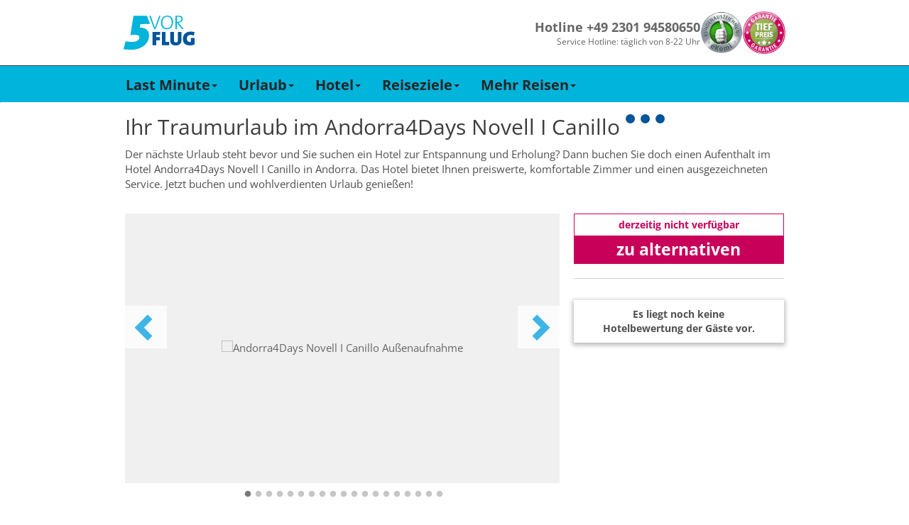

--- FILE ---
content_type: text/html; charset=utf-8
request_url: https://www.5vorflug.de/destinationen/hotel/andorra/canillo/andorra4days_novell_i_canillo.html
body_size: 68032
content:
<!DOCTYPE html>
<html lang="de">
<head>

<meta charset="utf-8">
<!-- 
	This website is powered by TYPO3 - inspiring people to share!
	TYPO3 is a free open source Content Management Framework initially created by Kasper Skaarhoj and licensed under GNU/GPL.
	TYPO3 is copyright 1998-2019 of Kasper Skaarhoj. Extensions are copyright of their respective owners.
	Information and contribution at https://typo3.org/
-->

<base href="/">

<title>Andorra4Days Novell I Canillo (Andorra / Andorra / Canillo) buchen</title>
<meta name="generator" content="TYPO3 CMS">


<link rel="stylesheet" type="text/css" href="/typoscriptFiles/frontend/css/5vorFlug.min.css?1764759370" media="all">
<!--[if lte IE 9]><link rel="stylesheet" type="text/css" href="/dist/bootstrap.min.css" media="all"><![endif]-->
<!--[if lte IE 9]><link rel="stylesheet" type="text/css" href="/typoscriptFiles/frontend/css/5vorFlug-ie9.min.css?1764759370" media="all"><![endif]-->
<link rel="stylesheet" type="text/css" href="/typoscriptFiles/frontend/css/overwrites.css?1764759370" media="all">
<link rel="stylesheet" type="text/css" href="/typo3temp/assets/css/95edadcd98.css?1768696134" media="all">




<script type="text/javascript">
/*<![CDATA[*/
/*_scriptCode*/

			// decrypt helper function
		function decryptCharcode(n,start,end,offset) {
			n = n + offset;
			if (offset > 0 && n > end) {
				n = start + (n - end - 1);
			} else if (offset < 0 && n < start) {
				n = end - (start - n - 1);
			}
			return String.fromCharCode(n);
		}
			// decrypt string
		function decryptString(enc,offset) {
			var dec = "";
			var len = enc.length;
			for(var i=0; i < len; i++) {
				var n = enc.charCodeAt(i);
				if (n >= 0x2B && n <= 0x3A) {
					dec += decryptCharcode(n,0x2B,0x3A,offset);	// 0-9 . , - + / :
				} else if (n >= 0x40 && n <= 0x5A) {
					dec += decryptCharcode(n,0x40,0x5A,offset);	// A-Z @
				} else if (n >= 0x61 && n <= 0x7A) {
					dec += decryptCharcode(n,0x61,0x7A,offset);	// a-z
				} else {
					dec += enc.charAt(i);
				}
			}
			return dec;
		}
			// decrypt spam-protected emails
		function linkTo_UnCryptMailto(s) {
			location.href = decryptString(s,-1);
		}
		

/*]]>*/
</script>

<meta name="description" content="Hotel Andorra4Days Novell I Canillo in Canillo jetzt günstig buchen & in den Traumurlaub starten. Bei 5vorFlug bekommen Sie die Tiefpreis-Garantie!"/>
<meta name="robots" content="index,follow"/>
<link rel="canonical" href="https://www.5vorflug.de/destinationen/hotel/andorra/canillo/andorra4days_novell_i_canillo.html"/>
        <meta http-equiv="X-UA-Compatible" content="IE=edge">
        <meta name="viewport" content="width=device-width, initial-scale=1, maximum-scale=1">
        <link rel="apple-touch-icon" sizes="152x152" href="/apple-touch-icon.png">
        <link rel="icon" type="image/png" sizes="32x32" href="/favicon-32x32.png">
        <link rel="icon" type="image/png" sizes="16x16" href="/favicon-16x16.png">
        <link rel="manifest" href="/manifest.json">
        <meta name="theme-color" content="#ffffff">
        <link rel="preload" href="/typoscriptFiles/frontend/fonts/flaticon.ttf" as="font" type="font/ttf" crossorigin>
        <link rel="preload" href="/typoscriptFiles/frontend/fonts/bootstrap/glyphicons-halflings-regular.woff2" as="font" type="font/woff2" crossorigin>
        <link rel="preload" href="/typoscriptFiles/frontend/css/fonts/slick.woff" as="font" type="font/woff" crossorigin>    <script>
        function showYouTubeVideos() {
            var $videos = Array.from(document.querySelectorAll(".youtube-video iframe"));
            var length = $videos.length;

            for (var i = 0; i < length; i += 1) {
                var $video = $videos[i];
                $video.src = $video.dataset.src;
            }
        }

        function loadGPTScript() {
            var $script = document.querySelector('script[data-src*="googletagservices.com/tag/js/gpt.js"]');
            if ($script) $script.src = $script.dataset.src;
        }

        window._sp_queue = [];
        window._sp_queue.push(() => {
            window._sp_.addEventListener( "onConsentReady", (message_type, consentUUID, euconsent) => {
                __tcfapi("addEventListener", 2, function (tcData, success) {
                    if (success) {
                        if (tcData.purpose.consents["1"] === true) {
                            loadGPTScript();
                        }
                    }
                });

                __tcfapi("getCustomVendorConsents", 2, function (data, success) {
                if (success) {
                    var youtubeVendor = data.consentedVendors.find((vendor) => vendor.name.toLowerCase().includes("youtube"));
                    var youtubeVendorId = youtubeVendor._id || null;

                    if (youtubeVendorId !== null && data.grants[youtubeVendorId].vendorGrant === true) {
                        showYouTubeVideos();
                    }
                }
                });
            });
        });
        </script>
        <!--<script src="https://cdn.stroeerdigitalgroup.de/metatag/live/SDG_ConsentOnly/metaTag.min.js" type="text/javascript"></script>-->        <script>
            (function (w, d, s, l, i) {
                w[l] = w[l] || [];
                w[l].push({
                  'gtm.start': new Date().getTime(),
                   event: 'gtm.js',
                });
                var f = d.getElementsByTagName(s)[0],
                  j = d.createElement(s),
                  dl = l != 'dataLayer' ? '&l=' + l : '';
                j.async = true;
                j.src = '//www.googletagmanager.com/gtm.js?id=' + i + dl;
                f.parentNode.insertBefore(j, f);
          })(window, document, 'script', 'dataLayer', 'GTM-KDGRKJJD');
        </script>        <script data-src="https://www.googletagservices.com/tag/js/gpt.js" async="async"></script>
        <script>
            var googletag = googletag || {};
            googletag.cmd = googletag.cmd || [];
        </script>            <script>
                googletag.cmd.push(function() {
                    googletag.defineSlot(
                        '/92294886/5vf_wsky_2017',
                        [160, 600],
                        'div-gpt-ad-5vFWideSky-0').addService(googletag.pubads());
                    googletag.pubads().enableSingleRequest();
                    googletag.enableServices();
                });
        </script>
		
	<!-- Beginn Konfiguration aus pkn_headertags -->
					
		<meta property="google-site-verification" content="rUURHxXNxFWsi8Rhtrr-SGUZR6RttEwom9JSqsH6yWg" />
		<meta name="robots" content="index,follow" />
		
	<!-- Ende Konfiguration aus pkn_headertags -->
</head>
<body id="pid-723">
    <div class="navbar-container">
      <div class="navbar-content">
        <a href="/" title="5vorFlug - Der Last-Minute-Tipp">
         <img src="/typoscriptFiles/frontend/img/5vorflug.svg" width="100" height="49">
        </a>
        <div class="navbar-service-container">
          <div class="navbar-hotline-container">
            <p class="navbar-hotline-number">Hotline +49 2301 94580650</p>
            <p class="navbar-hotline-times">Service Hotline: täglich von 8-22 Uhr</p>
          </div>

          <div class="navbar-badges-container">
            <a href="/index.php?id=1520"><img src="/typoscriptFiles/frontend/img/kundenauszeichnung.png" width="60" height="60"></a>
            <a href="/index.php?id=1023"><img src="/typoscriptFiles/frontend/img/tiefpreisgarantie.png" width="60" height="60"></a>
          </div>
        </div>
      </div>
    </div><nav class="navbar navbar-default navbar-fixed-top-custom" id="mainnav">
 <div class="container-fluid">
     <div class="container">
         <div class="navbar-header visible-xs visible-sm">
            <button type="button" id="mobilenav" class="mobile-button navbar-toggle collapsed" data-toggle="collapse" data-target="#main-navigation" data-parent="mobilenavbutton">
                <span class="mobilenavbutton glyph-icon flaticon-menu48"></span>
                <span class="mobilenavmenu">Menü</span>
            </button>
            <button type="button" id="navbar-hotline" class="mobile-button navbar-toggle" data-parent="hotlinebutton">
                <span class="hotlinebutton glyph-icon flaticon-call37"></span>
                <span class="mobilenavmenu">Kontakt</span>
            </button>
            <a class="navbar-brand" href="/"><div class="fuenfvorflug-logo"></div></a>
         </div>
         <div class="collapse navbar-collapse" id="main-navigation"><ul class="nav navbar-nav"><li class="dropdown"><a href="/last-minute.html" class="dropdown-toggle" data-toggle="dropdown" role="button" aria-expanded="false">Last Minute<span class="caret hidden-xs hidden-sm"></span></a><ul class="dropdown-menu" role="menu"><li><a href="/last-minute/super-last-minute.html">Super Last Minute</a></li><li><a href="/last-minute/lastminute-mallorca.html">Mallorca</a></li><li><a href="/last-minute/lastminute-tuerkei.html">Türkei</a></li><li><a href="/last-minute/lastminute-aegypten.html">Ägypten</a></li><li><a href="/weiteres/lastminute-kanaren.html">Kanaren</a></li><li><a href="/last-minute/lastminute-griechenland.html">Griechenland</a></li><li><a href="/weiteres/malta.html">Malta</a></li><li><a href="/weiteres/lastminute-dubai.html">Dubai</a></li><li><a href="/last-minute/abu-dhabi.html">Abu Dhabi</a></li><li><a href="/destinationen/lastminute-marokko.html">Marokko</a></li><li><a href="/destinationen/lastminute-zypern.html">Zypern</a></li><li class="dropdown-submenu"><a href="/last-minute/last-minute-fernreisen.html" tabindex="-1">Fernreisen</a></li></ul></li><li class="dropdown"><a href="/angebote/urlaubsreisen.html" class="dropdown-toggle" data-toggle="dropdown" role="button" aria-expanded="false">Urlaub<span class="caret hidden-xs hidden-sm"></span></a><ul class="dropdown-menu" role="menu"><li><a href="/angebote/reiseschnaeppchen.html">Reiseschnäppchen</a></li><li><a href="/angebote/pauschalreisen.html">Pauschalreisen</a></li><li><a href="/angebote/all-inclusive-urlaub.html">All Inclusive</a></li><li><a href="/specials/fuer-familien.html">Familienurlaub</a></li><li><a href="/angebote/kurzurlaub.html">Kurzurlaub</a></li><li><a href="/staedtereisen.html">Städtereisen</a></li><li><a href="/angebote/reiseanbieter.html">Reiseveranstalter</a></li></ul></li><li class="dropdown"><a href="/hotel.html" class="dropdown-toggle" data-toggle="dropdown" role="button" aria-expanded="false">Hotel<span class="caret hidden-xs hidden-sm"></span></a><ul class="dropdown-menu" role="menu"><li><a href="/angebote/hotelketten.html">Hotelketten</a></li><li><a href="/hotel/erwachsenenhotel.html">Erwachsenenhotel</a></li><li class="dropdown-submenu"><a href="/hotel/familienhotel.html" tabindex="-1">Familienhotel</a></li><li><a href="/hotel/direkte-strandlage.html">Strandhotel</a></li><li><a href="/hotel/luxushotel.html">Luxushotel</a></li><li><a href="/hotel/wellnesshotel.html">Wellnesshotel</a></li><li><a href="/angebote/eigenanreise.html">Eigenanreise</a></li></ul></li><li class="dropdown"><a href="/angebote/urlaubsziele.html" class="dropdown-toggle" data-toggle="dropdown" role="button" aria-expanded="false">Reiseziele<span class="caret hidden-xs hidden-sm"></span></a><ul class="dropdown-menu" role="menu"><li><a href="/angebote/urlaub-europa.html">Europa</a></li><li><a href="/angebote/urlaub-asien.html">Asien</a></li><li><a href="/angebote/urlaub-afrika.html">Afrika</a></li><li><a href="/angebote/urlaub-arabische-halbinsel.html">Arabische Halbinsel</a></li><li><a href="/angebote/urlaub-australien.html">Australien</a></li><li><a href="/angebote/urlaub-indischer-ozean.html">Indischer Ozean</a></li><li><a href="/angebote/urlaub-karibik.html">Karibik</a></li><li><a href="/angebote/urlaub-kanada.html">Kanada</a></li><li><a href="/angebote/mittelamerika-urlaub.html">Mittelamerika</a></li><li><a href="/angebote/suedamerika-urlaub.html">Südamerika</a></li><li><a href="/angebote/urlaub-usa.html">USA</a></li></ul></li><li class="dropdown"><a href="/specials.html" class="dropdown-toggle" data-toggle="dropdown" role="button" aria-expanded="false">Mehr Reisen<span class="caret hidden-xs hidden-sm"></span></a><ul class="dropdown-menu" role="menu"><li><a href="/specials/brueckentage.html">Brückentage</a></li><li><a href="/angebote/ferienhaus.html">Ferienhaus</a></li><li><a href="/angebote/flitterwochen.html">Flitterwochen</a></li><li><a href="/specials/fruehbucher.html">Frühbucher</a></li><li><a href="/specials/singlereisen.html">Singlereisen</a></li><li><a href="/specials/sommerurlaub.html">Sommerurlaub</a></li><li><a href="/specials/wellness.html">Wellnessurlaub</a></li><li><a href="/angebote/winterurlaub.html">Winterurlaub</a></li></ul></li></ul></div>
     </div>
 </div>
</nav><div id="side-banner" class="ads"><div class="inner-banner"><div class="side-banner-small">            <!-- /92294886/5vf_wsky_2017 -->
            <div id="div-gpt-ad-5vFWideSky-0" style="width: 160px; height: 600px">
            <script>
                googletag.cmd.push(function() {
                    googletag.display('div-gpt-ad-5vFWideSky-0');
                });
        </script>
        </div></div><div class="space"></div></div></div><div itemscope="" itemtype="http://schema.org/Hotel">
<div class="container">
    <div class="row">
        <div id="site" class="content">
            
            <div class="tx-fe-seotoolbox-hotel">
    <div class="main-section">
	
	<div class="row">
		<div class="col-md-12">
			<h1>Ihr Traumurlaub im <span itemprop="name">Andorra4Days Novell I Canillo</span>
				<!-- Hotel Star -->
				
					<span class="hotel-stars-label">
						
							<span class="fa fa-circle hotel-stars"></span>
						
							<span class="fa fa-circle hotel-stars"></span>
						
							<span class="fa fa-circle hotel-stars"></span>
						
						
					</span>
				
			</h1>
		</div>
	</div>

	<!-- Hotel introduction text -->
	<div class="row">
    <div class="col-md-12">
        <p itemprop="description">
            Der nächste Urlaub steht bevor und Sie suchen ein Hotel zur Entspannung und Erholung? Dann buchen Sie doch einen Aufenthalt im Hotel Andorra4Days Novell I Canillo in Andorra. Das Hotel bietet Ihnen preiswerte, komfortable Zimmer und einen ausgezeichneten Service. Jetzt buchen und wohlverdienten Urlaub genießen!
        </p>
    </div>
</div>

	<link itemprop="url" href="https://www.5vorflug.de/destinationen/hotel/andorra/canillo/andorra4days_novell_i_canillo.html">

    </div>
</div><div class="row content-row">
    <div class="col-md-8 fce-col-left"><div class="tx-fe-seotoolbox-hotel">
    <div class="main-section">
	
    <!-- Hotel Images Carousel-->
    <div class="row">
        <div class="col-md-12">
            
                <div class="hotelimageslider_background"><img src="https://i.giatamedia.com/s.php?uid=193029&amp;source=xml&amp;size=320&amp;cid=21417&amp;iid=120903583" itemprop="image"></div>
                <div class="hotelimageslider">
                    
                        
                                
                            
                    
                        
                                
                                    <div class="image crop">
                                        <img data-lazy="https://i.giatamedia.com/s.php?uid=193029&amp;source=xml&amp;size=800&amp;cid=21417&amp;iid=120903583" title="Andorra4Days Novell I Canillo Außenaufnahme" alt="Andorra4Days Novell I Canillo Außenaufnahme">
                                    </div>
                                
                            
                    
                        
                                
                            
                    
                        
                                
                                    <div class="image crop">
                                        <img data-lazy="https://i.giatamedia.com/s.php?uid=193029&amp;source=xml&amp;size=800&amp;cid=21417&amp;iid=120936790" title="Andorra4Days Novell I Canillo Außenaufnahme" alt="Andorra4Days Novell I Canillo Außenaufnahme">
                                    </div>
                                
                            
                    
                        
                                
                            
                    
                        
                                
                                    <div class="image crop">
                                        <img data-lazy="https://i.giatamedia.com/s.php?uid=193029&amp;source=xml&amp;size=800&amp;cid=21417&amp;iid=120876294" title="Andorra4Days Novell I Canillo Außenaufnahme" alt="Andorra4Days Novell I Canillo Außenaufnahme">
                                    </div>
                                
                            
                    
                        
                                
                            
                    
                        
                                
                                    <div class="image crop">
                                        <img data-lazy="https://i.giatamedia.com/s.php?uid=193029&amp;source=xml&amp;size=800&amp;cid=21417&amp;iid=120907189" title="Andorra4Days Novell I Canillo Außenaufnahme" alt="Andorra4Days Novell I Canillo Außenaufnahme">
                                    </div>
                                
                            
                    
                        
                                
                            
                    
                        
                                
                                    <div class="image crop">
                                        <img data-lazy="https://i.giatamedia.com/s.php?uid=193029&amp;source=xml&amp;size=800&amp;cid=21417&amp;iid=120956091" title="Andorra4Days Novell I Canillo Außenaufnahme" alt="Andorra4Days Novell I Canillo Außenaufnahme">
                                    </div>
                                
                            
                    
                        
                                
                            
                    
                        
                                
                                    <div class="image crop">
                                        <img data-lazy="https://i.giatamedia.com/s.php?uid=193029&amp;source=xml&amp;size=800&amp;cid=21417&amp;iid=120951282" title="Andorra4Days Novell I Canillo Konferenzraum" alt="Andorra4Days Novell I Canillo Konferenzraum">
                                    </div>
                                
                            
                    
                        
                                
                            
                    
                        
                                
                                    <div class="image crop">
                                        <img data-lazy="https://i.giatamedia.com/s.php?uid=193029&amp;source=xml&amp;size=800&amp;cid=21417&amp;iid=120907188" title="Andorra4Days Novell I Canillo Restaurant" alt="Andorra4Days Novell I Canillo Restaurant">
                                    </div>
                                
                            
                    
                        
                                
                            
                    
                        
                                
                                    <div class="image crop">
                                        <img data-lazy="https://i.giatamedia.com/s.php?uid=193029&amp;source=xml&amp;size=800&amp;cid=21417&amp;iid=120947424" title="Andorra4Days Novell I Canillo Restaurant" alt="Andorra4Days Novell I Canillo Restaurant">
                                    </div>
                                
                            
                    
                        
                                
                            
                    
                        
                                
                                    <div class="image crop">
                                        <img data-lazy="https://i.giatamedia.com/s.php?uid=193029&amp;source=xml&amp;size=800&amp;cid=21417&amp;iid=120943741" title="Andorra4Days Novell I Canillo Restaurant" alt="Andorra4Days Novell I Canillo Restaurant">
                                    </div>
                                
                            
                    
                        
                                
                            
                    
                        
                                
                                    <div class="image crop">
                                        <img data-lazy="https://i.giatamedia.com/s.php?uid=193029&amp;source=xml&amp;size=800&amp;cid=21417&amp;iid=124861518" title="Andorra4Days Novell I Canillo Wohnbeispiel" alt="Andorra4Days Novell I Canillo Wohnbeispiel">
                                    </div>
                                
                            
                    
                        
                                
                            
                    
                        
                                
                                    <div class="image crop">
                                        <img data-lazy="https://i.giatamedia.com/s.php?uid=193029&amp;source=xml&amp;size=800&amp;cid=21417&amp;iid=124920661" title="Andorra4Days Novell I Canillo Wohnbeispiel" alt="Andorra4Days Novell I Canillo Wohnbeispiel">
                                    </div>
                                
                            
                    
                        
                                
                            
                    
                        
                                
                                    <div class="image crop">
                                        <img data-lazy="https://i.giatamedia.com/s.php?uid=193029&amp;source=xml&amp;size=800&amp;cid=21417&amp;iid=124862150" title="Andorra4Days Novell I Canillo Wohnbeispiel" alt="Andorra4Days Novell I Canillo Wohnbeispiel">
                                    </div>
                                
                            
                    
                        
                                
                            
                    
                        
                                
                                    <div class="image crop">
                                        <img data-lazy="https://i.giatamedia.com/s.php?uid=193029&amp;source=xml&amp;size=800&amp;cid=21417&amp;iid=118793314" title="Andorra4Days Novell I Canillo Wohnbeispiel" alt="Andorra4Days Novell I Canillo Wohnbeispiel">
                                    </div>
                                
                            
                    
                        
                                
                            
                    
                        
                                
                                    <div class="image crop">
                                        <img data-lazy="https://i.giatamedia.com/s.php?uid=193029&amp;source=xml&amp;size=800&amp;cid=21417&amp;iid=120951786" title="Andorra4Days Novell I Canillo Wohnbeispiel" alt="Andorra4Days Novell I Canillo Wohnbeispiel">
                                    </div>
                                
                            
                    
                        
                                
                            
                    
                        
                                
                                    <div class="image crop">
                                        <img data-lazy="https://i.giatamedia.com/s.php?uid=193029&amp;source=xml&amp;size=800&amp;cid=21417&amp;iid=118793320" title="Andorra4Days Novell I Canillo Wohnbeispiel" alt="Andorra4Days Novell I Canillo Wohnbeispiel">
                                    </div>
                                
                            
                    
                        
                                
                            
                    
                        
                                
                                    <div class="image crop">
                                        <img data-lazy="https://i.giatamedia.com/s.php?uid=193029&amp;source=xml&amp;size=800&amp;cid=21417&amp;iid=120942253" title="Andorra4Days Novell I Canillo Wohnbeispiel" alt="Andorra4Days Novell I Canillo Wohnbeispiel">
                                    </div>
                                
                            
                    
                        
                                
                            
                    
                        
                                
                                    <div class="image crop">
                                        <img data-lazy="https://i.giatamedia.com/s.php?uid=193029&amp;source=xml&amp;size=800&amp;cid=21417&amp;iid=120907190" title="Andorra4Days Novell I Canillo Wohnbeispiel" alt="Andorra4Days Novell I Canillo Wohnbeispiel">
                                    </div>
                                
                            
                    
                        
                                
                            
                    
                        
                                
                                    <div class="image crop">
                                        <img data-lazy="https://i.giatamedia.com/s.php?uid=193029&amp;source=xml&amp;size=800&amp;cid=21417&amp;iid=118793316" title="Andorra4Days Novell I Canillo Wohnbeispiel" alt="Andorra4Days Novell I Canillo Wohnbeispiel">
                                    </div>
                                
                            
                    
                        
                                
                            
                    
                        
                                
                                    <div class="image crop">
                                        <img data-lazy="https://i.giatamedia.com/s.php?uid=193029&amp;source=xml&amp;size=800&amp;cid=21417&amp;iid=120948367" title="Andorra4Days Novell I Canillo Wohnbeispiel" alt="Andorra4Days Novell I Canillo Wohnbeispiel">
                                    </div>
                                
                            
                    
                </div>

            
        </div>
    </div>

    </div>
</div></div>
    <div class="col-md-4 fce-col-right"><div class="row content-row">
    <div class="col-md-12 col-sm-6"><div class="tx-fe-seotoolbox-hotel">
    <div class="main-section">
	
    
            
                <div id="alternativeOfferBtn" class="cheapestOffer hidden">
                    <a href="/destinationen/hotel/andorra/canillo/andorra4days_novell_i_canillo.html#alternative-angebote">
                        <div class="box-heading">derzeitig nicht verfügbar</div>
                        <div class="price-box"><span class="alternativeOffer">zu alternativen Angeboten</span></div>
                    </a>
                </div>
            
        

    </div>
</div></div>
    <div class="col-md-12 col-sm-6"><div class="tx-fe-seotoolbox-hotel">
    <div class="main-section">
	

    
            <div class="hotelRatingAnchor">
                <div class="hotelRating col-md-12">
                    <div class="ratingDetail">
                        <p class="reviewCount"><strong>Es liegt noch keine Hotelbewertung der Gäste vor.</strong></p>
                    </div>
                </div>
            </div>
        

    </div>
</div></div>
</div></div>
</div><div class="tx-fti-quicksearch ">
	

	<div id="quicksearch" class="tx_ftiquicksearch_row fitquicksearch_hotelonly" data-presettings="{&quot;Lastminute&quot;:[&quot;rgid&quot;,&quot;rid&quot;,&quot;ddate&quot;,&quot;rdate&quot;,&quot;dur&quot;,&quot;adult&quot;],&quot;Package&quot;:[&quot;rgid&quot;,&quot;rid&quot;,&quot;ddate&quot;,&quot;rdate&quot;,&quot;dur&quot;,&quot;adult&quot;],&quot;Flight&quot;:[&quot;rgid&quot;,&quot;rid&quot;,&quot;ddate&quot;,&quot;rdate&quot;,&quot;adult&quot;],&quot;Hotel&quot;:[&quot;rgid&quot;,&quot;rid&quot;,&quot;ddate&quot;,&quot;rdate&quot;,&quot;dur&quot;,&quot;adult&quot;],&quot;Default&quot;:{&quot;activtab&quot;:&quot;2&quot;,&quot;0&quot;:&quot;room&quot;,&quot;1&quot;:&quot;board&quot;,&quot;2&quot;:&quot;racnt&quot;,&quot;3&quot;:&quot;rarec&quot;,&quot;4&quot;:&quot;brand&quot;}}" data-cookies-disabled="1">
		<div class="container-fluid quicksearch-bg ftiquicksearchtabpackagetour">
			

			<div class="container-fluid fti_quicksearch_container ">
				<h2 class="headline">Buchen Sie jetzt ihr Zimmer im Andorra4Days Novell I Canillo</h2>

			<div class="tabbable ">
				<ul class="nav nav-tabs tx_ftiquicksearch_nav-tabs tx_ftiquicksearch_tabontop">
					
						<li class="active showonmobile  ">
						
								<a href="#ftiquicksearchtabpackagetour" data-tab-name="#ftiquicksearchtabpackagetour" data-toggle="tab"><span>Pauschal</span></a>
							
						</li>
					
						<li class=" showonmobile ">
						
								<a href="#ftiquicksearchtabhotel" data-tab-name="#ftiquicksearchtabhotel" data-toggle="tab"><span>Eigenanreise</span></a>
							
						</li>
					
				</ul>

				<div class="tab-content tx_ftiquicksearch_formcontent">

					

						<div class="tab-pane  active activefirst" id="ftiquicksearchtabpackagetour">
						<form action="/?eID=fti_quicksearch_post" data-form="ftiquicksearchtabpackagetour" method="post" class="ftiquicksearch tx_ftiquicksearch_normalform  ">
							
							<input type="hidden" name="redirectdomain" value="https://lm.5vorflug.de/">
							<input type="hidden" name="tablink" value="packagetour">
							<input type="hidden" name="tabid" value="2">
							<input type="hidden" name="tabuid" value="5">
							<input type="hidden" name="activtab" value="2">
							<input type="hidden" name="pageid" value="723">
							<input type="hidden" name="tracktoken" value="QWlycG9ydHMsUGFja2FnZURlcGFydHVyZSxQYWNrYWdlQXJyaXZhbCxUcmF2ZWxlcnMsRW1wdHk=">
							<input type="hidden" name="baseurl" value="">
							<input type="hidden" name="custom" value="">
							<input type="hidden" name="extendedopened" value="0">
							<input type="hidden" name="holidayused" value="">
							<input type="hidden" name="dur" value="">
							<input type="hidden" name="rid" value="156">
							<input type="hidden" name="rgid" value="">
							<input type="hidden" name="aid" value="203879">
							<input type="hidden" name="cyid" value="">
							<input type="hidden" name="suggestbox" value="">
							<input type="hidden" name="topRegion" value="">
							<input type="hidden" name="lastsettings" value="0">
							<input type="hidden" name="bSearchformSent" value="1">
							<input type="hidden" name="disable_cookies" value="1">
							
							<div class="ftiquicksearch_formelements">
								<div class="col-md-10">
									<div class="row firstrow">
										
												<div class="col-xs-12 form-group fti_quicksearch_airports" >
	<span class="fti_quicksearch_icon"></span>
	<label class="sr-only">Abflughafen</label>
	<div class="input-group">
		<input type="text" readonly class="fti_quicksearch_airportdiv form-control ftiquicksearch_no_blur" data-tab="ftiquicksearchform2" name="airports" placeholder="alle Abflughäfen" value="">
		<select class="form-control tx_ftiquicksearch_multiselectairport" data-tab="ftiquicksearchform2" name="depap[]" multiple="multiple" size="1">
	<optgroup label="Deutschland"></optgroup>
	<optgroup label="Nord">
		
			<option
			
			value="BRE">Bremen</option>
		
			<option
			
			value="HAM">Hamburg</option>
		
			<option
			
			value="HAJ">Hannover</option>
		
			<option
			
			value="LBC">Lübeck</option>
		
			<option
			
			value="RLG">Rostock Laage</option>
		
	<optgroup label="Süd">
			
				<option
				
				value="FDH">
				Friedrichshafen
				</option>
			
				<option
				
				value="FKB">
				Karlsruhe
				</option>
			
				<option
				
				value="FMM">
				Memmingen
				</option>
			
				<option
				
				value="MUC">
				München
				</option>
			
				<option
				
				value="NUE">
				Nürnberg
				</option>
			
				<option
				
				value="STR">
				Stuttgart
				</option>
			
	<optgroup label="West">
			
				<option
				
				value="DTM">
				Dortmund
				</option>
			
				<option
				
				value="DUS">
				Düsseldorf
				</option>
			
				<option
				
				value="FRA">
				Frankfurt
				</option>
			
				<option
				
				value="HHN">
				Frankfurt-Hahn
				</option>
			
				<option
				
				value="KSF">
				Kassel-Calden
				</option>
			
				<option
				
				value="CGN">
				Köln-Bonn
				</option>
			
				<option
				
				value="FMO">
				Münster-Osnabrück
				</option>
			
				<option
				
				value="NRN">
				Niederrhein (Weeze)
				</option>
			
				<option
				
				value="PAD">
				Paderborn
				</option>
			
				<option
				
				value="SCN">
				Saarbrücken
				</option>
			
	<optgroup label="Ost">
			
				<option
				
				value="BER">
				Berlin-Brandenburg
				</option>
			
				<option
				
				value="DRS">
				Dresden
				</option>
			
				<option
				
				value="ERF">
				Erfurt-Weimar
				</option>
			
				<option
				
				value="LEJ">
				Leipzig/Halle
				</option>
			
				<option
				
				value="RLG">
				Rostock Laage
				</option>
			
	<optgroup label="Österreich">
			
				<option
				
				value="GRZ">
				Graz
				</option>
			
				<option
				
				value="KLU">
				Klagenfurt
				</option>
			
				<option
				
				value="SZG">
				Salzburg
				</option>
			
				<option
				
				value="VIE">
				Wien
				</option>
			
				<option
				
				value="INN">
				Innsbruck
				</option>
			
				<option
				
				value="LNZ">
				Linz
				</option>
			
	<optgroup label="Schweiz">
			
				<option
				
				value="MLH,BSL">
				Basel
				</option>
			
				<option
				
				value="GVA">
				Genf
				</option>
			
				<option
				
				value="LUG">
				Lugano
				</option>
			
				<option
				
				value="ZRH">
				Zürich
				</option>
			
				<option
				
				value="BRN">
				Bern
				</option>
			
	<optgroup label="weitere in Europa">
			
				
			
				
			
				
			
				
			
				
			
				
			
				
			
				
			
				
			
				
			
				
			
				
			
				
			
				
			
				
			
</select>
		<div class="input-group-addon traveldestination-group-addon"><span class="flat-icon flaticon-flying"></span></div>
	</div>
</div>

<div class="col-xs-12 form-group fti_quicksearch_suggestbox">
	<span class="fti_quicksearch_icon"></span>
	<label class="sr-only">Reiseziel</label>
	<input type="hidden" name="rgidtype" value="">
	<div class="input-group">
		<input type="text" readonly class="tx_ftiquicksearch_destination form-control ftiquicksearch_no_blur" data-tab="ftiquicksearchform2" name="ziel" placeholder="alle Reiseziele" value="">
	</div>
</div>

<div class="col-xs-12 form-group fti_quicksearch-mobil-destination">
	<label class="sr-only">Reiseziel</label>
	<input type="hidden" name="rgidtype" value="">
	<div class="input-group">
		<select class="form-control tx_ftiquicksearch_ziel" data-tab="ftiquicksearchform2" name="mrgid">
			<option value="0" data-content="normal">Alle Reiseziele</option>
			<optgroup label="Top Reiseziele">
				
					<option  value="10004" data-content="top" data-hotelcount="" data-bestprice="">Türkei</option>
				
					<option  value="10010" data-content="top" data-hotelcount="" data-bestprice="">Ägypten</option>
				
					<option  value="10000" data-content="top" data-hotelcount="" data-bestprice="">Balearen</option>
				
					<option  value="10001" data-content="top" data-hotelcount="" data-bestprice="">Kanaren</option>
				
					<option  value="10020" data-content="top" data-hotelcount="" data-bestprice="">Dubai, Arabische Halbinsel</option>
				
			</optgroup>
			<optgroup label="Reiseziel">
				
					<option  value="10011" data-content="normal" data-hotelcount="" data-bestprice="">Afrika</option>
				
					<option  value="10017" data-content="normal" data-hotelcount="" data-bestprice="">Asien</option>
				
					<option  value="10029" data-content="normal" data-hotelcount="" data-bestprice="">Deutschland</option>
				
					<option  value="10013" data-content="normal" data-hotelcount="" data-bestprice="">Dom. Republik</option>
				
					<option  value="10035" data-content="normal" data-hotelcount="" data-bestprice="">Fly &amp; Drive</option>
				
					<option  value="10038" data-content="normal" data-hotelcount="" data-bestprice="">Fly &amp; Stay</option>
				
					<option  value="10021" data-content="normal" data-hotelcount="" data-bestprice="">Frankreich</option>
				
					<option  value="10032" data-content="normal" data-hotelcount="" data-bestprice="">Glückshotels</option>
				
					<option  value="10006" data-content="normal" data-hotelcount="" data-bestprice="">Griechenland Festland</option>
				
					<option  value="10005" data-content="normal" data-hotelcount="" data-bestprice="">Griechische Inseln</option>
				
					<option  value="10036" data-content="normal" data-hotelcount="" data-bestprice="">Indischer Ozean</option>
				
					<option  value="10007" data-content="normal" data-hotelcount="" data-bestprice="">Italien, Malta</option>
				
					<option  value="10024" data-content="normal" data-hotelcount="" data-bestprice="">Kanada</option>
				
					<option  value="10014" data-content="normal" data-hotelcount="" data-bestprice="">Karibik</option>
				
					<option  value="10034" data-content="normal" data-hotelcount="" data-bestprice="">Kreuzfahrten</option>
				
					<option  value="10030" data-content="normal" data-hotelcount="" data-bestprice="">Kroatien, Bulgarien, Osteuropa</option>
				
					<option  value="10012" data-content="normal" data-hotelcount="" data-bestprice="">Kuba</option>
				
					<option  value="10016" data-content="normal" data-hotelcount="" data-bestprice="">Mexiko</option>
				
					<option  value="10037" data-content="normal" data-hotelcount="" data-bestprice="">Mittelamerika</option>
				
					<option  value="10028" data-content="normal" data-hotelcount="" data-bestprice="">Mitteleuropa</option>
				
					<option  value="10026" data-content="normal" data-hotelcount="" data-bestprice="">Naher Osten</option>
				
					<option  value="10022" data-content="normal" data-hotelcount="" data-bestprice="">Nordeuropa</option>
				
					<option  value="10002" data-content="normal" data-hotelcount="" data-bestprice="">Portugal</option>
				
					<option  value="10033" data-content="normal" data-hotelcount="" data-bestprice="">Rundreisen</option>
				
					<option  value="10003" data-content="normal" data-hotelcount="" data-bestprice="">Spanisches Festland</option>
				
					<option  value="10023" data-content="normal" data-hotelcount="" data-bestprice="">Südamerika</option>
				
					<option  value="10027" data-content="normal" data-hotelcount="" data-bestprice="">Thailand</option>
				
					<option  value="10008" data-content="normal" data-hotelcount="" data-bestprice="">Tunesien, Marokko</option>
				
					<option  value="10015" data-content="normal" data-hotelcount="" data-bestprice="">USA</option>
				
					<option  value="10019" data-content="normal" data-hotelcount="" data-bestprice="">Zypern</option>
				
			</optgroup>
		</select>
		<div class="input-group-addon traveldestination-group-addon"><span class="flat-icon flaticon-earth213"></span></div>
	</div>
</div>

<div class="col-xs-12 form-group fti_quicksearch_mobil-region">
	<label class="sr-only">Reiseregion</label>
	<div class="input-group">
		<select class="form-control tx_ftiquicksearch_region" data-tab="ftiquicksearchform2" name="mrid">
			<option value="0">Alle Regionen</option>
			
				<option  value="891" data-parent="10007">Abruzzen</option>
			
				<option  value="354" data-parent="10020">Abu Dhabi</option>
			
				<option  value="724" data-parent="10020">Ajman</option>
			
				<option  value="884" data-parent="10020">Al Ain</option>
			
				<option  value="781" data-parent="10015">Alaska</option>
			
				<option  value="4107" data-parent="10030">Albanien</option>
			
				<option  value="767" data-parent="10024">Alberta</option>
			
				<option  value="339" data-parent="10002">Alentejo - Beja / Setubal / Evora / Santarem / Portalegre</option>
			
				<option  value="2026" data-parent="10029">Allgäu</option>
			
				<option  value="387" data-parent="10005">Alonissos</option>
			
				<option  value="549" data-parent="10005">Amorgos &amp; Astypalaia</option>
			
				<option  value="229" data-parent="10003">Andalusien Inland</option>
			
				<option  value="391" data-parent="10005">Andros</option>
			
				<option  value="434" data-parent="10004">Antalya &amp; Belek</option>
			
				<option  value="250" data-parent="10014">Antigua &amp; Barbuda</option>
			
				<option  value="547" data-parent="10005">Antiparos</option>
			
				<option  value="845" data-parent="10007">Aostatal &amp; Piemont &amp; Lombardei</option>
			
				<option  value="464" data-parent="10007">Apulien</option>
			
				<option  value="25" data-parent="10021">Aquitanien</option>
			
				<option  value="450" data-parent="10023">Argentinien</option>
			
				<option  value="484" data-parent="10015">Arizona</option>
			
				<option  value="4197" data-parent="10014">Aruba</option>
			
				<option  value="18" data-parent="10006">Athen &amp; Umgebung</option>
			
				<option  value="4112" data-parent="10011">Äthiopien</option>
			
				<option  value="2659" data-parent="10002">Aveiro / Guarda / Viseu</option>
			
				<option  value="652" data-parent="10004">Ayvalik, Cesme &amp; Izmir</option>
			
				<option  value="664" data-parent="10002">Azoren</option>
			
				<option  value="104" data-parent="10029">Baden-Württemberg</option>
			
				<option  value="566" data-parent="10014">Bahamas</option>
			
				<option  value="721" data-parent="10020">Bahrain</option>
			
				<option  value="321" data-parent="10027">Bangkok &amp; Umgebung</option>
			
				<option  value="245" data-parent="10014">Barbados</option>
			
				<option  value="2068" data-parent="10003">Barcelona &amp; Umgebung</option>
			
				<option  value="915" data-parent="10028">Basel &amp; Solothurn</option>
			
				<option  value="291" data-parent="10007">Basilikata</option>
			
				<option  value="4196" data-parent="10029">Bayerisch-Schwaben</option>
			
				<option  value="2058" data-parent="10029">Bayerische Alpen</option>
			
				<option  value="2025" data-parent="10029">Bayerischer Wald</option>
			
				<option  value="855" data-parent="10028">Belgien</option>
			
				<option  value="2069" data-parent="10029">Berchtesgadener Land</option>
			
				<option  value="106" data-parent="10029">Berlin</option>
			
				<option  value="916" data-parent="10028">Bern &amp; Berner Oberland</option>
			
				<option  value="2028" data-parent="10029">Bodensee (Deutschland)</option>
			
				<option  value="4190" data-parent="10028">Bodensee (Österreich)</option>
			
				<option  value="648" data-parent="10004">Bodrum</option>
			
				<option  value="4110" data-parent="10014">Bonaire, Sint Eustatius &amp; Saba</option>
			
				<option  value="910" data-parent="10030">Bosnien-Herzegowina</option>
			
				<option  value="842" data-parent="10011">Botswana</option>
			
				<option  value="2660" data-parent="10002">Braga / Vila Real / Viano do Castelo / Braganca</option>
			
				<option  value="107" data-parent="10029">Brandenburg</option>
			
				<option  value="4172" data-parent="10023">Brasilien: Alagoas (Maceio)</option>
			
				<option  value="4167" data-parent="10023">Brasilien: Bahia (Salvador da Bahia)</option>
			
				<option  value="4170" data-parent="10023">Brasilien: Ceara (Fortaleza)</option>
			
				<option  value="2595" data-parent="10023">Brasilien: Paraiba (Joao Pessoa)</option>
			
				<option  value="374" data-parent="10023">Brasilien: Pernambuco (Recife)</option>
			
				<option  value="375" data-parent="10023">Brasilien: Rio de Janeiro &amp; Umgebung</option>
			
				<option  value="4169" data-parent="10023">Brasilien: Rio Grande de Norte (Natal)</option>
			
				<option  value="112" data-parent="10029">Bremen</option>
			
				<option  value="2040" data-parent="10021">Bretagne</option>
			
				<option  value="768" data-parent="10024">British Columbia</option>
			
				<option  value="539" data-parent="10030">Bulgarien (Landesinnere)</option>
			
				<option  value="1027" data-parent="10030">Bulgarien: Albena &amp; Umgebung</option>
			
				<option  value="103" data-parent="10030">Bulgarien: Goldstrand / Varna</option>
			
				<option  value="102" data-parent="10030">Bulgarien: Sonnenstrand / Burgas / Nessebar</option>
			
				<option  value="950" data-parent="10028">Burgenland</option>
			
				<option  value="2017" data-parent="10021">Burgund &amp; Centre</option>
			
				<option  value="79" data-parent="10007">Capri</option>
			
				<option  value="534" data-parent="10006">Chalkidiki</option>
			
				<option  value="784" data-parent="10023">Chile</option>
			
				<option  value="2653" data-parent="10017">China - Hainan / Guangdong / Hunan / Jiangxi</option>
			
				<option  value="439" data-parent="10017">China - Peking (Beijing)</option>
			
				<option  value="4141" data-parent="10017">China - Shanghai</option>
			
				<option  value="2652" data-parent="10017">China - Sichuan / Yunnan / Guangxi / Guizhou / Chongqing</option>
			
				<option  value="527" data-parent="10005">Chios &amp; Psara</option>
			
				<option  value="338" data-parent="10002">Coimbra / Leiria / Castelo Branco</option>
			
				<option  value="753" data-parent="10015">Colorado</option>
			
				<option  value="2014" data-parent="10003">Costa Azahar</option>
			
				<option  value="2658" data-parent="10002">Costa Azul (Setubal / Beja)</option>
			
				<option  value="931" data-parent="10003">Costa Barcelona</option>
			
				<option  value="64" data-parent="10003">Costa Blanca &amp; Costa Calida</option>
			
				<option  value="2013" data-parent="10003">Costa Brava</option>
			
				<option  value="636" data-parent="10002">Costa da Caparica (Setúbal)</option>
			
				<option  value="61" data-parent="10003">Costa de la Luz</option>
			
				<option  value="457" data-parent="10002">Costa de Prata (Leira / Coimbra / Aveiro)</option>
			
				<option  value="62" data-parent="10003">Costa del Sol &amp; Costa Tropical</option>
			
				<option  value="695" data-parent="10002">Costa do Estoril (Lissabon)</option>
			
				<option  value="2054" data-parent="10003">Costa Dorada</option>
			
				<option  value="563" data-parent="10037">Costa Rica</option>
			
				<option  value="494" data-parent="10002">Costa Verde (Braga / Viana do Castelo)</option>
			
				<option  value="2055" data-parent="10021">Côte d&#039;Azur</option>
			
				<option  value="582" data-parent="10014">Curacao</option>
			
				<option  value="646" data-parent="10004">Dalyan - Dalaman - Fethiye - Ölüdeniz - Kas</option>
			
				<option  value="902" data-parent="10022">Dänemark</option>
			
				<option  value="2041" data-parent="10021">Disneyland Paris</option>
			
				<option  value="2046" data-parent="10007">Dolomiten</option>
			
				<option  value="366" data-parent="10013">Dom. Republik - Norden (Puerto Plata &amp; Samana)</option>
			
				<option  value="367" data-parent="10013">Dom. Republik - Osten (Punta Cana)</option>
			
				<option  value="368" data-parent="10013">Dom. Republik - Süden (Santo Domingo)</option>
			
				<option  value="353" data-parent="10020">Dubai</option>
			
				<option  value="2019" data-parent="10029">Düsseldorf &amp; Umgebung</option>
			
				<option  value="4109" data-parent="10011">Eastern Cape (Port Elizabeth)</option>
			
				<option  value="783" data-parent="10023">Ecuador</option>
			
				<option  value="2052" data-parent="10029">Eifel &amp; Westerwald</option>
			
				<option  value="59" data-parent="10001">El Hierro</option>
			
				<option  value="80" data-parent="10007">Elba</option>
			
				<option  value="81" data-parent="10007">Emilia Romagna</option>
			
				<option  value="553" data-parent="10006">Epirus &amp; Westgriechenland</option>
			
				<option  value="2050" data-parent="10029">Erzgebirge</option>
			
				<option  value="838" data-parent="10030">Estland</option>
			
				<option  value="383" data-parent="10005">Euböa (Evia)</option>
			
				<option  value="637" data-parent="10002">Faro &amp; Algarve</option>
			
				<option  value="2030" data-parent="10029">Fichtelgebirge</option>
			
				<option  value="490" data-parent="10022">Finnland</option>
			
				<option  value="524" data-parent="10015">Florida Orlando &amp; Inland</option>
			
				<option  value="521" data-parent="10015">Florida Ostküste</option>
			
				<option  value="523" data-parent="10015">Florida Südspitze</option>
			
				<option  value="522" data-parent="10015">Florida Westküste</option>
			
				<option  value="4057" data-parent="10035">Fly &amp; Drive Algarve</option>
			
				<option  value="4059" data-parent="10035">Fly &amp; Drive Azoren</option>
			
				<option  value="4060" data-parent="10035">Fly &amp; Drive Costa Blanca</option>
			
				<option  value="4061" data-parent="10035">Fly &amp; Drive Costa de la Luz</option>
			
				<option  value="4062" data-parent="10035">Fly &amp; Drive Costa del Sol</option>
			
				<option  value="4063" data-parent="10035">Fly &amp; Drive Florida</option>
			
				<option  value="4064" data-parent="10035">Fly &amp; Drive Fuerteventura</option>
			
				<option  value="4083" data-parent="10035">Fly &amp; Drive Griechenland</option>
			
				<option  value="4181" data-parent="10035">Fly &amp; Drive Israel</option>
			
				<option  value="4069" data-parent="10035">Fly &amp; Drive Kapstadt &amp; Umgebung</option>
			
				<option  value="1030" data-parent="10035">Fly &amp; Drive Karibik</option>
			
				<option  value="4070" data-parent="10035">Fly &amp; Drive Kreta</option>
			
				<option  value="4071" data-parent="10035">Fly &amp; Drive La Palma</option>
			
				<option  value="4072" data-parent="10035">Fly &amp; Drive Lanzarote</option>
			
				<option  value="4073" data-parent="10035">Fly &amp; Drive Lissabon &amp; Umgebung</option>
			
				<option  value="4074" data-parent="10035">Fly &amp; Drive Madeira</option>
			
				<option  value="4075" data-parent="10035">Fly &amp; Drive Mallorca</option>
			
				<option  value="4077" data-parent="10035">Fly &amp; Drive Menorca</option>
			
				<option  value="4088" data-parent="10035">Fly &amp; Drive Sardinien</option>
			
				<option  value="4093" data-parent="10035">Fly &amp; Drive Spanien</option>
			
				<option  value="4089" data-parent="10035">Fly &amp; Drive Teneriffa</option>
			
				<option  value="4087" data-parent="10035">Fly &amp; Drive USA</option>
			
				<option  value="4092" data-parent="10035">Fly &amp; Drive Zypern</option>
			
				<option  value="4137" data-parent="10038">Fly &amp; Stay Amerika &amp; Kanada</option>
			
				<option  value="4135" data-parent="10038">Fly &amp; Stay Asien</option>
			
				<option  value="491" data-parent="10005">Folegandros</option>
			
				<option  value="627" data-parent="10000">Formentera</option>
			
				<option  value="200" data-parent="10021">Franche-Comté &amp; Champagne-Ardenne</option>
			
				<option  value="2060" data-parent="10029">Franken</option>
			
				<option  value="297" data-parent="10007">Friaul - Julisch Venetien</option>
			
				<option  value="832" data-parent="10001">Fuerteventura</option>
			
				<option  value="722" data-parent="10020">Fujairah</option>
			
				<option  value="137" data-parent="10011">Gambia</option>
			
				<option  value="2048" data-parent="10007">Gardasee</option>
			
				<option  value="883" data-parent="10011">Gauteng (Johannesburg)</option>
			
				<option  value="918" data-parent="10028">Genf</option>
			
				<option  value="4185" data-parent="10003">Gibraltar</option>
			
				<option  value="2142" data-parent="10032">Glückshotel Dubai &amp; Arabische Halbinsel</option>
			
				<option  value="2098" data-parent="10032">Glückshotel Gran Canaria</option>
			
				<option  value="4016" data-parent="10032">Glückshotel Griechische Inseln</option>
			
				<option  value="2118" data-parent="10032">Glückshotel Ibiza</option>
			
				<option  value="2140" data-parent="10032">Glückshotel Italien</option>
			
				<option  value="2141" data-parent="10032">Glückshotel Kroatien</option>
			
				<option  value="2101" data-parent="10032">Glückshotel La Palma</option>
			
				<option  value="2088" data-parent="10032">Glückshotel Marokko</option>
			
				<option  value="60" data-parent="10032">Glückshotel Spanische Küste - Festland</option>
			
				<option  value="2104" data-parent="10032">Glückshotel Teneriffa</option>
			
				<option  value="2086" data-parent="10032">Glückshotel Thailand</option>
			
				<option  value="947" data-parent="10032">Glückshotel Türkei</option>
			
				<option  value="2154" data-parent="10032">Glückshotel Türkische Ägäis</option>
			
				<option  value="63" data-parent="10003">Golf von Almeria</option>
			
				<option  value="345" data-parent="10001">Gran Canaria</option>
			
				<option  value="920" data-parent="10028">Graubünden</option>
			
				<option  value="377" data-parent="10014">Grenada</option>
			
				<option  value="572" data-parent="10014">Guadeloupe</option>
			
				<option  value="900" data-parent="10028">Guernsey - Kanalinsel</option>
			
				<option  value="113" data-parent="10029">Hamburg</option>
			
				<option  value="2031" data-parent="10029">Harz</option>
			
				<option  value="428" data-parent="10015">Hawaii - Insel Maui</option>
			
				<option  value="430" data-parent="10015">Hawaii - Insel Oahu</option>
			
				<option  value="114" data-parent="10029">Hessen</option>
			
				<option  value="2072" data-parent="10029">Hessisches Bergland</option>
			
				<option  value="4111" data-parent="10029">Hochschwarzwald</option>
			
				<option  value="443" data-parent="10037">Honduras</option>
			
				<option  value="474" data-parent="10017">Hongkong &amp; Kowloon &amp; Hongkong Island</option>
			
				<option  value="2061" data-parent="10029">Hunsrück / Taunus</option>
			
				<option  value="350" data-parent="10010">Hurghada &amp; Safaga</option>
			
				<option  value="32" data-parent="10000">Ibiza</option>
			
				<option  value="399" data-parent="10005">Ikaria</option>
			
				<option  value="759" data-parent="10015">Illinois &amp; Wisconsin</option>
			
				<option  value="360" data-parent="10017">Indien: Goa</option>
			
				<option  value="197" data-parent="10017">Indien: Karnataka / Kerala / A. Pradesh / T. Nadu / Lakkadiven</option>
			
				<option  value="4201" data-parent="10017">Indien: Maharashtra - Mumbai / Gujarat</option>
			
				<option  value="488" data-parent="10017">Indien: Neu Delhi / Rajasthan / Uttar Pradesh / Madhya Pradesh</option>
			
				<option  value="2629" data-parent="10017">Indien: Punjab / Uttarakhand / Himachal Pradesh &amp; Hoher Norden</option>
			
				<option  value="311" data-parent="10017">Indonesien: Bali</option>
			
				<option  value="871" data-parent="10017">Indonesien: Insel Bintan &amp; Batam</option>
			
				<option  value="470" data-parent="10017">Indonesien: Java</option>
			
				<option  value="528" data-parent="10017">Indonesien: Kleine Sundainseln</option>
			
				<option  value="4166" data-parent="10017">Indonesien: Nordosten</option>
			
				<option  value="501" data-parent="10030">Insel Brac</option>
			
				<option  value="500" data-parent="10030">Insel Hvar</option>
			
				<option  value="325" data-parent="10027">Insel Ko Samui</option>
			
				<option  value="507" data-parent="10030">Insel Krk</option>
			
				<option  value="322" data-parent="10027">Insel Phuket</option>
			
				<option  value="2032" data-parent="10029">Insel Rügen</option>
			
				<option  value="2033" data-parent="10029">Insel Usedom</option>
			
				<option  value="323" data-parent="10027">Inseln im Golf von Thailand (Koh Chang, Koh Phangan)</option>
			
				<option  value="327" data-parent="10027">Inseln in der Andaman See (Koh Pee Pee, Koh Lanta)</option>
			
				<option  value="552" data-parent="10005">Ios &amp; Sikinos</option>
			
				<option  value="2580" data-parent="10026">Iran</option>
			
				<option  value="503" data-parent="10028">Irland</option>
			
				<option  value="75" data-parent="10007">Ischia</option>
			
				<option  value="449" data-parent="10022">Island</option>
			
				<option  value="511" data-parent="10026">Israel</option>
			
				<option  value="225" data-parent="10026">Israel - Eilat</option>
			
				<option  value="509" data-parent="10026">Israel - Jerusalem &amp; Umgebung</option>
			
				<option  value="510" data-parent="10026">Israel - Tel Aviv &amp; Umgebung</option>
			
				<option  value="727" data-parent="10026">Israel - Totes Meer</option>
			
				<option  value="373" data-parent="10004">Istanbul &amp; Umgebung</option>
			
				<option  value="483" data-parent="10030">Istrien</option>
			
				<option  value="2047" data-parent="10007">Italienische Alpen</option>
			
				<option  value="247" data-parent="10014">Jamaika</option>
			
				<option  value="469" data-parent="10017">Japan: Tokio, Osaka, Hiroshima, Japan. Inseln</option>
			
				<option  value="962" data-parent="10028">Jersey - Kanalinsel</option>
			
				<option  value="515" data-parent="10026">Jordanien</option>
			
				<option  value="348" data-parent="10010">Kairo &amp; Gizeh &amp; Memphis &amp; Ismailia</option>
			
				<option  value="536" data-parent="10007">Kalabrien</option>
			
				<option  value="688" data-parent="10015">Kalifornien</option>
			
				<option  value="403" data-parent="10005">Kalymnos &amp; Telendos</option>
			
				<option  value="843" data-parent="10017">Kambodscha</option>
			
				<option  value="280" data-parent="10011">Kap Verde - Boavista</option>
			
				<option  value="585" data-parent="10011">Kap Verde - Sal</option>
			
				<option  value="586" data-parent="10011">Kap Verde - Santiago</option>
			
				<option  value="951" data-parent="10028">Kärnten</option>
			
				<option  value="15" data-parent="10005">Karpathos &amp; Kasos</option>
			
				<option  value="720" data-parent="10020">Katar</option>
			
				<option  value="396" data-parent="10005">Kefalonia &amp; Ithaki</option>
			
				<option  value="644" data-parent="10004">Kemer &amp; Beldibi</option>
			
				<option  value="174" data-parent="10011">Kenia - Nairobi &amp; Inland</option>
			
				<option  value="358" data-parent="10011">Kenia - Nordküste</option>
			
				<option  value="359" data-parent="10011">Kenia - Südküste</option>
			
				<option  value="846" data-parent="10027">Khao Lak &amp; Umgebung</option>
			
				<option  value="2020" data-parent="10029">Köln &amp; Umgebung</option>
			
				<option  value="376" data-parent="10023">Kolumbien</option>
			
				<option  value="6" data-parent="10005">Korfu &amp; Paxi</option>
			
				<option  value="23" data-parent="10021">Korsika</option>
			
				<option  value="7" data-parent="10005">Kos</option>
			
				<option  value="4133" data-parent="10027">Krabi &amp; Umgebung</option>
			
				<option  value="616" data-parent="10005">Kreta</option>
			
				<option  value="2281" data-parent="10034">Kreuzfahrt &amp; Hotel Türkei</option>
			
				<option  value="4010" data-parent="10034">Kreuzfahrt Kroatien</option>
			
				<option  value="2149" data-parent="10034">Kreuzfahrt Region Karibik</option>
			
				<option  value="4005" data-parent="10034">Kreuzfahrt Region Mittelmeer</option>
			
				<option  value="4045" data-parent="10034">Kreuzfahrt Region Rotes Meer</option>
			
				<option  value="2280" data-parent="10034">Kreuzfahrt Türkei</option>
			
				<option  value="4119" data-parent="10034">Kreuzfahrten Arabische Halbinsel</option>
			
				<option  value="4122" data-parent="10034">Kreuzfahrten Fernost</option>
			
				<option  value="4126" data-parent="10034">Kreuzfahrten Indischer Ozean</option>
			
				<option  value="4125" data-parent="10034">Kreuzfahrten Kanaren &amp; Atlantik</option>
			
				<option  value="4120" data-parent="10034">Kreuzfahrten Südamerika</option>
			
				<option  value="4121" data-parent="10034">Kreuzfahrten USA - Kanada</option>
			
				<option  value="504" data-parent="10030">Kroatische Inseln</option>
			
				<option  value="3011" data-parent="10012">Kuba - Cayo Coco</option>
			
				<option  value="369" data-parent="10012">Kuba - Havanna / Varadero / Mayabeque / Artemisa / P. del Rio</option>
			
				<option  value="371" data-parent="10012">Kuba - Holguin / S. de Cuba / Granma / Las Tunas / Guantanamo</option>
			
				<option  value="3010" data-parent="10012">Kuba - Isla de la Juventud / Cayo Largo del Sur</option>
			
				<option  value="3009" data-parent="10012">Kuba - Santa Clara / Cienfuegos / S. Spiritus / Camagüey</option>
			
				<option  value="651" data-parent="10004">Kusadasi &amp; Didyma</option>
			
				<option  value="480" data-parent="10030">Kvarner Bucht</option>
			
				<option  value="881" data-parent="10011">KwaZulu-Natal (Durban)</option>
			
				<option  value="50" data-parent="10001">La Gomera</option>
			
				<option  value="675" data-parent="10001">La Palma</option>
			
				<option  value="2057" data-parent="10021">Languedoc Roussillon</option>
			
				<option  value="676" data-parent="10001">Lanzarote</option>
			
				<option  value="847" data-parent="10017">Laos</option>
			
				<option  value="3005" data-parent="10007">Latium</option>
			
				<option  value="2071" data-parent="10029">Lausitz</option>
			
				<option  value="395" data-parent="10005">Lefkas &amp; Meganissi</option>
			
				<option  value="402" data-parent="10005">Leros</option>
			
				<option  value="8" data-parent="10005">Lesbos &amp; Lemnos &amp; Samothraki</option>
			
				<option  value="836" data-parent="10030">Lettland</option>
			
				<option  value="818" data-parent="10007">Ligurien</option>
			
				<option  value="674" data-parent="10002">Lissabon &amp; Umgebung</option>
			
				<option  value="316" data-parent="10030">Litauen</option>
			
				<option  value="178" data-parent="10028">London &amp; Südengland</option>
			
				<option  value="2024" data-parent="10029">Lüneburger Heide</option>
			
				<option  value="856" data-parent="10028">Luxemburg</option>
			
				<option  value="349" data-parent="10010">Luxor &amp; Assuan</option>
			
				<option  value="922" data-parent="10028">Luzern &amp; Aargau</option>
			
				<option  value="708" data-parent="10017">Macao</option>
			
				<option  value="161" data-parent="10011">Madagaskar</option>
			
				<option  value="639" data-parent="10002">Madeira</option>
			
				<option  value="794" data-parent="10003">Madrid &amp; Umgebung</option>
			
				<option  value="4104" data-parent="10006">Makedonien</option>
			
				<option  value="1019" data-parent="10011">Malawi</option>
			
				<option  value="425" data-parent="10017">Malaysia</option>
			
				<option  value="342" data-parent="10036">Malediven</option>
			
				<option  value="35" data-parent="10000">Mallorca</option>
			
				<option  value="595" data-parent="10007">Malta</option>
			
				<option  value="296" data-parent="10007">Marken</option>
			
				<option  value="647" data-parent="10004">Marmaris &amp; Icmeler &amp; Datca</option>
			
				<option  value="125" data-parent="10008">Marokko - Atlantikküste: Agadir / Safi / Tiznit</option>
			
				<option  value="4200" data-parent="10008">Marokko - Atlantikküste: Casablanca / El Jadida / Rabat</option>
			
				<option  value="705" data-parent="10008">Marokko - Inland</option>
			
				<option  value="126" data-parent="10008">Marokko - Marrakesch</option>
			
				<option  value="482" data-parent="10008">Marokko - Tanger &amp; Mittelmeerküste</option>
			
				<option  value="330" data-parent="10010">Marsa Alam &amp; Quseir</option>
			
				<option  value="4144" data-parent="10010">Marsa Matruh &amp; Alexandria</option>
			
				<option  value="571" data-parent="10014">Martinique</option>
			
				<option  value="143" data-parent="10036">Mauritius</option>
			
				<option  value="2035" data-parent="10029">Mecklenburg Ostseeküste</option>
			
				<option  value="115" data-parent="10029">Mecklenburg-Vorpommern</option>
			
				<option  value="2034" data-parent="10029">Mecklenburgische Seenplatte</option>
			
				<option  value="630" data-parent="10000">Menorca</option>
			
				<option  value="542" data-parent="10004">Mersin - Adana - Antakya</option>
			
				<option  value="541" data-parent="10016">Mexiko Stadt</option>
			
				<option  value="701" data-parent="10016">Mexiko: Acapulco / Oaxaca</option>
			
				<option  value="704" data-parent="10016">Mexiko: Pazifikküste</option>
			
				<option  value="282" data-parent="10016">Mexiko: Yucatan / Cancun</option>
			
				<option  value="4127" data-parent="10021">Midi Pyrenees</option>
			
				<option  value="179" data-parent="10028">Mittel- &amp; Nordengland</option>
			
				<option  value="877" data-parent="10030">Mitteldalmatien</option>
			
				<option  value="301" data-parent="10030">Mittelkroatien</option>
			
				<option  value="880" data-parent="10021">Monaco</option>
			
				<option  value="769" data-parent="10015">Montana</option>
			
				<option  value="455" data-parent="10030">Montenegro</option>
			
				<option  value="2062" data-parent="10029">Mosel</option>
			
				<option  value="264" data-parent="10029">München</option>
			
				<option  value="645" data-parent="10017">Myanmar</option>
			
				<option  value="9" data-parent="10005">Mykonos</option>
			
				<option  value="453" data-parent="10011">Namibia</option>
			
				<option  value="393" data-parent="10005">Naxos</option>
			
				<option  value="76" data-parent="10007">Neapel &amp; Umgebung</option>
			
				<option  value="461" data-parent="10017">Nepal</option>
			
				<option  value="692" data-parent="10015">Nevada</option>
			
				<option  value="886" data-parent="10015">New England</option>
			
				<option  value="782" data-parent="10015">New Jersey &amp; Delaware</option>
			
				<option  value="697" data-parent="10015">New York</option>
			
				<option  value="445" data-parent="10037">Nicaragua</option>
			
				<option  value="2063" data-parent="10029">Niederbayern</option>
			
				<option  value="854" data-parent="10028">Niederlande</option>
			
				<option  value="952" data-parent="10028">Niederösterreich</option>
			
				<option  value="116" data-parent="10029">Niedersachsen</option>
			
				<option  value="2202" data-parent="10034">Nilkreuzfahrten</option>
			
				<option  value="2011" data-parent="10030">Norddalmatien</option>
			
				<option  value="127" data-parent="10029">Nordfriesland &amp; Inseln</option>
			
				<option  value="905" data-parent="10028">Nordirland</option>
			
				<option  value="4129" data-parent="10027">Nordostthailand (Issan)</option>
			
				<option  value="117" data-parent="10029">Nordrhein-Westfalen</option>
			
				<option  value="2036" data-parent="10029">Nordseeküste und Inseln - sonstige Angebote</option>
			
				<option  value="505" data-parent="10003">Nordspanien - Atlantikküste</option>
			
				<option  value="4128" data-parent="10027">Nordthailand (Chiang Mai, Chiang Rai, Sukhothai)</option>
			
				<option  value="99" data-parent="10019">Nordzypern</option>
			
				<option  value="1023" data-parent="10021">Normandie &amp; Picardie &amp; Nord-Pas-de-Calais</option>
			
				<option  value="875" data-parent="10011">Northern Cape (Kimberley)</option>
			
				<option  value="876" data-parent="10011">Northwest (Mahikeng)</option>
			
				<option  value="813" data-parent="10022">Norwegen</option>
			
				<option  value="790" data-parent="10024">Nova Scotia</option>
			
				<option  value="2008" data-parent="10029">Oberbayern</option>
			
				<option  value="2012" data-parent="10007">Oberitalienische Seen</option>
			
				<option  value="953" data-parent="10028">Oberösterreich</option>
			
				<option  value="105" data-parent="10029">Oberpfalz</option>
			
				<option  value="733" data-parent="10006">Olympische Riviera</option>
			
				<option  value="532" data-parent="10020">Oman</option>
			
				<option  value="766" data-parent="10024">Ontario</option>
			
				<option  value="760" data-parent="10015">Oregon</option>
			
				<option  value="2039" data-parent="10029">Ostseeküste</option>
			
				<option  value="446" data-parent="10037">Panama</option>
			
				<option  value="495" data-parent="10021">Paris &amp; Umgebung</option>
			
				<option  value="392" data-parent="10005">Paros, Kimolos, Milos, Serifos, Sifnos</option>
			
				<option  value="401" data-parent="10005">Patmos</option>
			
				<option  value="4188" data-parent="10021">Pays de la Loire</option>
			
				<option  value="382" data-parent="10006">Peloponnes</option>
			
				<option  value="787" data-parent="10023">Peru</option>
			
				<option  value="314" data-parent="10017">Philippinen</option>
			
				<option  value="683" data-parent="10017">Philippinen: Cebu / Boracay / Panay / Negros</option>
			
				<option  value="681" data-parent="10017">Philippinen: Insel Luzon (Manila)</option>
			
				<option  value="734" data-parent="10006">Pilion</option>
			
				<option  value="2016" data-parent="10030">Plattensee / Balaton</option>
			
				<option  value="4189" data-parent="10021">Poitou-Charentes</option>
			
				<option  value="852" data-parent="10030">Polen</option>
			
				<option  value="546" data-parent="10005">Poros</option>
			
				<option  value="467" data-parent="10002">Porto</option>
			
				<option  value="2662" data-parent="10002">Porto Santo</option>
			
				<option  value="2056" data-parent="10021">Provence-Alpes-Côte d&#039;Azur</option>
			
				<option  value="2661" data-parent="10003">Provinz Murcia Inland</option>
			
				<option  value="4202" data-parent="10003">Provinz Valencia Inland</option>
			
				<option  value="251" data-parent="10014">Puerto Rico</option>
			
				<option  value="765" data-parent="10024">Quebec</option>
			
				<option  value="723" data-parent="10020">Ras Al-Khaimah</option>
			
				<option  value="620" data-parent="10019">Republik Zypern - Süden</option>
			
				<option  value="163" data-parent="10036">Réunion</option>
			
				<option  value="118" data-parent="10029">Rheinland-Pfalz</option>
			
				<option  value="655" data-parent="10005">Rhodos</option>
			
				<option  value="2029" data-parent="10029">Rhön</option>
			
				<option  value="2042" data-parent="10021">Rhone Alpes</option>
			
				<option  value="560" data-parent="10007">Rom &amp; Umgebung</option>
			
				<option  value="2059" data-parent="10029">Ruhrgebiet</option>
			
				<option  value="110" data-parent="10030">Rumänien</option>
			
				<option  value="816" data-parent="10030">Rumänien - Bukarest &amp; Umgebung</option>
			
				<option  value="2075" data-parent="10033">Rundreise Afrika</option>
			
				<option  value="2204" data-parent="10033">Rundreise Ägypten</option>
			
				<option  value="2253" data-parent="10033">Rundreise Andalusien</option>
			
				<option  value="2273" data-parent="10033">Rundreise Arabische Halbinsel</option>
			
				<option  value="4175" data-parent="10033">Rundreise Äthiopien</option>
			
				<option  value="2246" data-parent="10033">Rundreise Azoren</option>
			
				<option  value="2206" data-parent="10033">Rundreise Bulgarien</option>
			
				<option  value="2128" data-parent="10033">Rundreise China</option>
			
				<option  value="2208" data-parent="10033">Rundreise Costa Rica</option>
			
				<option  value="2649" data-parent="10033">Rundreise Dominikanische Republik</option>
			
				<option  value="4042" data-parent="10033">Rundreise Ecuador</option>
			
				<option  value="2213" data-parent="10033">Rundreise Frankreich</option>
			
				<option  value="2214" data-parent="10033">Rundreise Griechenland</option>
			
				<option  value="2551" data-parent="10033">Rundreise Indien</option>
			
				<option  value="2110" data-parent="10033">Rundreise Indonesien</option>
			
				<option  value="4187" data-parent="10033">Rundreise Israel</option>
			
				<option  value="2513" data-parent="10033">Rundreise Italien</option>
			
				<option  value="2136" data-parent="10033">Rundreise Jordanien</option>
			
				<option  value="2133" data-parent="10033">Rundreise Kalabrien</option>
			
				<option  value="4178" data-parent="10033">Rundreise Kambodscha</option>
			
				<option  value="2505" data-parent="10033">Rundreise Kanaren</option>
			
				<option  value="2229" data-parent="10033">Rundreise Kenia</option>
			
				<option  value="2215" data-parent="10033">Rundreise Kreta</option>
			
				<option  value="2231" data-parent="10033">Rundreise Kroatien</option>
			
				<option  value="2234" data-parent="10033">Rundreise Kuba</option>
			
				<option  value="4023" data-parent="10033">Rundreise Lesbos</option>
			
				<option  value="2244" data-parent="10033">Rundreise Madeira</option>
			
				<option  value="2570" data-parent="10033">Rundreise Malaysia</option>
			
				<option  value="2235" data-parent="10033">Rundreise Malta</option>
			
				<option  value="2237" data-parent="10033">Rundreise Marokko</option>
			
				<option  value="2242" data-parent="10033">Rundreise Mexiko</option>
			
				<option  value="2569" data-parent="10033">Rundreise Mittelamerika</option>
			
				<option  value="2553" data-parent="10033">Rundreise Myanmar</option>
			
				<option  value="2080" data-parent="10033">Rundreise Naher Osten</option>
			
				<option  value="2541" data-parent="10033">Rundreise Namibia</option>
			
				<option  value="2164" data-parent="10033">Rundreise Oman</option>
			
				<option  value="4017" data-parent="10033">Rundreise Peru - Südamerika</option>
			
				<option  value="2529" data-parent="10033">Rundreise Portugal</option>
			
				<option  value="2217" data-parent="10033">Rundreise Rhodos</option>
			
				<option  value="4015" data-parent="10033">Rundreise Rumänien</option>
			
				<option  value="4022" data-parent="10033">Rundreise Samos</option>
			
				<option  value="2278" data-parent="10033">Rundreise Sardinien</option>
			
				<option  value="2222" data-parent="10033">Rundreise Sizilien</option>
			
				<option  value="4055" data-parent="10033">Rundreise Spanien</option>
			
				<option  value="948" data-parent="10033">Rundreise Sri Lanka</option>
			
				<option  value="2115" data-parent="10033">Rundreise Südafrika</option>
			
				<option  value="2556" data-parent="10033">Rundreise Südamerika</option>
			
				<option  value="2549" data-parent="10033">Rundreise Tansania</option>
			
				<option  value="2257" data-parent="10033">Rundreise Thailand</option>
			
				<option  value="959" data-parent="10033">Rundreise Tunesien</option>
			
				<option  value="946" data-parent="10033">Rundreise Türkei</option>
			
				<option  value="2560" data-parent="10033">Rundreise USA &amp; Alaska</option>
			
				<option  value="4179" data-parent="10033">Rundreise Usbekistan</option>
			
				<option  value="2144" data-parent="10033">Rundreise Vietnam</option>
			
				<option  value="4024" data-parent="10033">Rundreise Zakynthos</option>
			
				<option  value="2276" data-parent="10033">Rundreise Zypern</option>
			
				<option  value="820" data-parent="10030">Russland - Moskau &amp; Umgebung</option>
			
				<option  value="821" data-parent="10030">Russland - Sankt Petersburg &amp; Nordwesten (Murmansk)</option>
			
				<option  value="119" data-parent="10029">Saarland</option>
			
				<option  value="121" data-parent="10029">Sachsen</option>
			
				<option  value="123" data-parent="10029">Sachsen-Anhalt</option>
			
				<option  value="578" data-parent="10014">Saint Kitts &amp; Nevis</option>
			
				<option  value="2648" data-parent="10014">Saint-Barthélemy</option>
			
				<option  value="4098" data-parent="10014">Saint-Martin (frz.)</option>
			
				<option  value="954" data-parent="10028">Salzburg - Salzburg</option>
			
				<option  value="2007" data-parent="10028">Salzburg - Salzburger Land</option>
			
				<option  value="2006" data-parent="10028">Salzkammergut - Oberösterreich / Steiermark / Salzburg</option>
			
				<option  value="11" data-parent="10005">Samos</option>
			
				<option  value="12" data-parent="10005">Santorin</option>
			
				<option  value="78" data-parent="10007">Sardinien</option>
			
				<option  value="2038" data-parent="10029">Sauerland</option>
			
				<option  value="927" data-parent="10028">Schaffhausen</option>
			
				<option  value="4102" data-parent="10029">Schleswig-Holstein</option>
			
				<option  value="901" data-parent="10028">Schottland</option>
			
				<option  value="2511" data-parent="10004">Schwarzmeerküste Türkei</option>
			
				<option  value="2002" data-parent="10029">Schwarzwald</option>
			
				<option  value="851" data-parent="10022">Schweden</option>
			
				<option  value="139" data-parent="10011">Senegal</option>
			
				<option  value="2579" data-parent="10030">Serbien</option>
			
				<option  value="719" data-parent="10036">Seychellen</option>
			
				<option  value="352" data-parent="10020">Sharjah / Khorfakkan</option>
			
				<option  value="351" data-parent="10010">Sharm el Sheikh / Nuweiba / Taba</option>
			
				<option  value="643" data-parent="10004">Side &amp; Alanya</option>
			
				<option  value="473" data-parent="10017">Singapur</option>
			
				<option  value="4198" data-parent="10014">Sint Maarten (nl.)</option>
			
				<option  value="77" data-parent="10007">Sizilien</option>
			
				<option  value="13" data-parent="10005">Skiathos, Skopelos &amp; Skyros</option>
			
				<option  value="850" data-parent="10030">Slowakei</option>
			
				<option  value="497" data-parent="10030">Slowenien Inland</option>
			
				<option  value="628" data-parent="10030">slowenische Adria</option>
			
				<option  value="2535" data-parent="10027">sonstige Angebote Thailand</option>
			
				<option  value="65" data-parent="10003">Spanien Nordosten &amp; Pyrenäen</option>
			
				<option  value="361" data-parent="10017">Sri Lanka</option>
			
				<option  value="747" data-parent="10014">St. Vincent &amp; Grenadinen</option>
			
				<option  value="926" data-parent="10028">St.Gallen &amp; Thurgau</option>
			
				<option  value="249" data-parent="10014">St.Lucia</option>
			
				<option  value="955" data-parent="10028">Steiermark</option>
			
				<option  value="635" data-parent="10030">Süddalmatien</option>
			
				<option  value="492" data-parent="10017">Südkorea</option>
			
				<option  value="4131" data-parent="10027">Südostthailand (Pattaya, Jomtien)</option>
			
				<option  value="4132" data-parent="10027">Südthailand (Surat Thani, Trang)</option>
			
				<option  value="404" data-parent="10005">Symi</option>
			
				<option  value="390" data-parent="10005">Syros &amp; Kea &amp; Kithnos</option>
			
				<option  value="489" data-parent="10017">Taipeh &amp; Umgebung</option>
			
				<option  value="454" data-parent="10011">Tansania - Sansibar</option>
			
				<option  value="56" data-parent="10001">Teneriffa</option>
			
				<option  value="930" data-parent="10028">Tessin</option>
			
				<option  value="2021" data-parent="10029">Teutoburger Wald</option>
			
				<option  value="755" data-parent="10015">Texas</option>
			
				<option  value="16" data-parent="10005">Thassos</option>
			
				<option  value="4103" data-parent="10006">Thessalien &amp; Mittelgriechenland</option>
			
				<option  value="625" data-parent="10006">Thessaloniki</option>
			
				<option  value="277" data-parent="10006">Thrakien</option>
			
				<option  value="128" data-parent="10029">Thüringen</option>
			
				<option  value="554" data-parent="10005">Tilos &amp; Chalki</option>
			
				<option  value="389" data-parent="10005">Tinos</option>
			
				<option  value="956" data-parent="10028">Tirol - Innsbruck, Mittel- und Nordtirol</option>
			
				<option  value="2018" data-parent="10028">Tirol - Osttirol</option>
			
				<option  value="1003" data-parent="10028">Tirol - Paznaun</option>
			
				<option  value="2001" data-parent="10028">Tirol - Region Seefeld</option>
			
				<option  value="2005" data-parent="10028">Tirol - Stubaital</option>
			
				<option  value="2009" data-parent="10028">Tirol - Westtirol &amp; Ötztal</option>
			
				<option  value="2004" data-parent="10028">Tirol - Zillertal</option>
			
				<option  value="378" data-parent="10014">Tobago</option>
			
				<option  value="537" data-parent="10007">Toskana</option>
			
				<option  value="844" data-parent="10007">Trentino &amp; Südtirol</option>
			
				<option  value="853" data-parent="10030">Tschechien</option>
			
				<option  value="132" data-parent="10008">Tunesien - Hammamet</option>
			
				<option  value="136" data-parent="10008">Tunesien - Inland &amp; Gabès &amp; Sfax</option>
			
				<option  value="133" data-parent="10008">Tunesien - Insel Djerba</option>
			
				<option  value="614" data-parent="10008">Tunesien - Monastir</option>
			
				<option  value="131" data-parent="10008">Tunesien - Norden</option>
			
				<option  value="135" data-parent="10008">Tunesien - Oase Zarzis</option>
			
				<option  value="526" data-parent="10004">Türkei Inland</option>
			
				<option  value="574" data-parent="10014">Turks &amp; Caicosinseln</option>
			
				<option  value="817" data-parent="10007">Umbrien</option>
			
				<option  value="725" data-parent="10020">Umm Al Quwain</option>
			
				<option  value="849" data-parent="10030">Ungarn</option>
			
				<option  value="82" data-parent="10007">Venetien</option>
			
				<option  value="440" data-parent="10023">Venezuela - Isla Margarita</option>
			
				<option  value="293" data-parent="10023">Venezuela - Küste &amp; Inland &amp; Los Roques Archipel</option>
			
				<option  value="448" data-parent="10017">Vietnam</option>
			
				<option  value="680" data-parent="10014">Virgin Islands British</option>
			
				<option  value="4199" data-parent="10014">Virgin Islands USA</option>
			
				<option  value="806" data-parent="10028">Vorarlberg</option>
			
				<option  value="2010" data-parent="10028">Vorarlberg - Kleinwalsertal</option>
			
				<option  value="933" data-parent="10028">Waadt &amp; Jura &amp; Neuenburg</option>
			
				<option  value="177" data-parent="10028">Wales</option>
			
				<option  value="934" data-parent="10028">Wallis</option>
			
				<option  value="761" data-parent="10015">Washington</option>
			
				<option  value="2500" data-parent="10010">weitere Angebote Ägypten</option>
			
				<option  value="2516" data-parent="10005">weitere Angebote Griechische Inseln</option>
			
				<option  value="807" data-parent="10028">weitere Angebote Schweiz</option>
			
				<option  value="4006" data-parent="10034">weitere Kreuzfahrten</option>
			
				<option  value="873" data-parent="10011">Western Cape (Kapstadt)</option>
			
				<option  value="4130" data-parent="10027">Westthailand (Hua Hin, Cha Am, River Kwai)</option>
			
				<option  value="958" data-parent="10028">Wien &amp; Umgebung</option>
			
				<option  value="14" data-parent="10005">Zakynthos</option>
			
				<option  value="793" data-parent="10003">Zentral Spanien</option>
			
				<option  value="936" data-parent="10028">Zürich</option>
			
		</select>
		<div class="input-group-addon traveldestination-group-addon"><span class="flat-icon flaticon-earth213"></span></div>
	</div>
</div>

<div class="col-xs-12 form-group fti_quicksearch_dates">
	<label class="sr-only">Zeitraum und Dauer</label>
	<input type="hidden" value="24.01.2026" name="ddate" />
	<input type="hidden" value="20.02.2026" name="rdate" />
	<div class="form-control fti_quicksearch_dates_trigger">
		<span class="fti_quicksearch_icon"></span>
<span class="travel-duration">
  1 Woche
</span>
<span class="travel-timespan">
  24.01.2026
  -
  20.02.2026
</span>
	</div>
</div>

<div class="col-xs-12 visible-xs-block form-group firstrow-checkin">
	<label class="sr-only">Zeitraum ab</label>
	<div class="input-group">
		<input type="date"
			   class="form-control fti_quicksearch_datepicker_departure ftiquicksearch_preselected"
			   data-name="lastminutedeparturepackagetour"
			   data-target="lastminutearrivalpackagetour"
			   data-tab="ftiquicksearchform"
			   value="2026-01-24"
			   min="2026-01-24"
		       name="mddate">
		<div class="input-group-addon traveldestination-group-addon"><span class="flat-icon flaticon-checkin"></span></div>
	</div>
</div>

<div class="col-xs-12 visible-xs-block form-group arrivalDate firstrow-checkout">
	<label class="sr-only">Zeitraum bis</label>
	<div class="input-group">
		<input type="date"
			   class="form-control fti_quicksearch_datepicker_arrival lastminutearrivalpackagetour ftiquicksearch_preselected"
			   data-tab="ftiquicksearchform"
			   value="2026-02-20"
		       min="2026-01-24"
		       name="mrdate" >
		<div class="input-group-addon traveldestination-group-addon"><span class="flat-icon flaticon-checkout"></span></div>
	</div>
</div>

<div class="col-xs-12 visible-xs-block fti_quicksearch-mobile-duration form-group">
	<label class="sr-only">Reisedauer</label>
	<div class="input-group">
		<select class="form-control tx_ftiquicksearch_duration" data-tab="ftiquicksearchform1" name="dur">
			<optgroup>
	<option  value="0">beliebig</option>
	<option  value="exact">exakt wie angegeben</option>
</optgroup>
<optgroup label="---------------------------">
	<option  selected="selected"  value="7">1 Woche</option>
	<option  value="14">2 Wochen</option>
	<option  value="21">3 Wochen</option>
	<option  value="28">4 Wochen</option>
	<option  value="35">5 Wochen</option>
	<option  value="42">6 Wochen</option>
</optgroup>
<optgroup label="---------------------------">
	<option  value="1,4">1-4 Nächte</option>
	<option  value="5,8">5-8 Nächte</option>
	<option  value="9,12">9-12 Nächte</option>
	<option  value="13,15">13-15 Nächte</option>
	<option  value="16,22">16-22 Nächte</option>
	<option  value="23,30">23-30 Nächte</option>
	<option  value="30,50">30-50 Nächte</option>
</optgroup>
<optgroup label="---------------------------">
	<option  value="1">1 Nacht</option>
	<option  value="2">2 Nächte</option>
	<option  value="3">3 Nächte</option>
	<option  value="4">4 Nächte</option>
	<option  value="5">5 Nächte</option>
	<option  value="6">6 Nächte</option>
	<option  selected="selected"  value="7">7 Nächte</option>
	<option  value="8">8 Nächte</option>
	<option  value="9">9 Nächte</option>
	<option  value="10">10 Nächte</option>
	<option  value="11">11 Nächte</option>
	<option  value="12">12 Nächte</option>
	<option  value="13">13 Nächte</option>
	<option  value="14">14 Nächte</option>
	<option  value="15">15 Nächte</option>
	<option  value="16">16 Nächte</option>
	<option  value="17">17 Nächte</option>
	<option  value="18">18 Nächte</option>
	<option  value="19">19 Nächte</option>
	<option  value="20">20 Nächte</option>
	<option  value="21">21 Nächte</option>
	<option  value="22">22 Nächte</option>
	<option  value="23">23 Nächte</option>
	<option  value="24">24 Nächte</option>
	<option  value="25">25 Nächte</option>
	<option  value="26">26 Nächte</option>
	<option  value="27">27 Nächte</option>
	<option  value="28">28 Nächte</option>
	<option  value="29">29 Nächte</option>
	<option  value="30">30 Nächte</option>
	<option  value="31">31 Nächte</option>
	<option  value="32">32 Nächte</option>
	<option  value="33">33 Nächte</option>
	<option  value="34">34 Nächte</option>
	<option  value="35">35 Nächte</option>
	<option  value="36">36 Nächte</option>
	<option  value="37">37 Nächte</option>
	<option  value="38">38 Nächte</option>
	<option  value="39">39 Nächte</option>
	<option  value="40">40 Nächte</option>
	<option  value="41">41 Nächte</option>
	<option  value="42">42 Nächte</option>
	<option  value="43">43 Nächte</option>
	<option  value="44">44 Nächte</option>
	<option  value="45">45 Nächte</option>
	<option  value="46">46 Nächte</option>
	<option  value="47">47 Nächte</option>
	<option  value="48">48 Nächte</option>
	<option  value="49">49 Nächte</option>
	<option  value="50">50 Nächte</option>
</optgroup>
		</select>
		<div class="input-group-addon traveldestination-group-addon"><span class="flat-icon flaticon-duration"></span></div>
	</div>
</div>

<div class="col-xs-12 form-group firstrow-travelers">
	<span class="fti_quicksearch_icon"></span>
	<label class="sr-only">Reiseteilnehmer</label>
	<div class="input-group fti_quicksearch_opentravelers">
		<input type="text" class="fti_quicksearch_travelers form-control ftiquicksearch_no_blur " readonly="" data-tab="ftiquicksearchform2" name="travelers" placeholder="Reisende" value="2 Erwachsene, 0 Kinder">
		<div class="input-group-addon traveldestination-group-addon"><span class="flat-icon flaticon-social20"></span></div>
	</div>
</div>

<input type="hidden" class="fti_quicksearch_adults_hidden" name="adult" value="2" >
<input type="hidden" class="fti_quicksearch_children1_hidden" name="child[]" value="" >
<input type="hidden" class="fti_quicksearch_children2_hidden" name="child[]" value="" >
<input type="hidden" class="fti_quicksearch_children3_hidden" name="child[]" value="" >
											
									</div>
								</div>
								<div class="col-md-2">
									<button type="submit" class="btn btn-primary">Suchen</button>
								</div>
								<div class="col-md-2 col-md-offset-10">
									<p class="tx_ftiquicksearch_btn-extendsearch"></p>
								</div>
							</div>

						</form>

				</div>
				

						<div class="tab-pane " id="ftiquicksearchtabhotel">
						<form action="/?eID=fti_quicksearch_post" data-form="ftiquicksearchtabhotel" method="post" class="ftiquicksearch tx_ftiquicksearch_normalform  ftiquicksearch_formelements_empty">
							
							<input type="hidden" name="redirectdomain" value="https://h.5vorflug.de/">
							<input type="hidden" name="tablink" value="hotel">
							<input type="hidden" name="tabid" value="4">
							<input type="hidden" name="tabuid" value="6">
							<input type="hidden" name="activtab" value="2">
							<input type="hidden" name="pageid" value="723">
							<input type="hidden" name="tracktoken" value="SG90ZWxEZXBhcnR1cmUsSG90ZWxBcnJpdmFsLFRyYXZlbGVycyxFbXB0eQ==">
							<input type="hidden" name="baseurl" value="">
							<input type="hidden" name="custom" value="">
							<input type="hidden" name="extendedopened" value="0">
							<input type="hidden" name="holidayused" value="">
							<input type="hidden" name="dur" value="">
							<input type="hidden" name="rid" value="156">
							<input type="hidden" name="rgid" value="">
							<input type="hidden" name="aid" value="203879">
							<input type="hidden" name="cyid" value="">
							<input type="hidden" name="suggestbox" value="">
							<input type="hidden" name="topRegion" value="">
							<input type="hidden" name="lastsettings" value="0">
							<input type="hidden" name="bSearchformSent" value="1">
							<input type="hidden" name="disable_cookies" value="1">
							
							<div class="ftiquicksearch_formelements">
								<div class="col-md-10">
									<div class="row firstrow">
										
												<div class="col-sm-6 form-group fti_quicksearch_suggestbox_hotel">
	<span class="fti_quicksearch_icon"></span>
	<label class="sr-only">Reiseziel</label>
	<input type="hidden" name="rgidtype" value="">
	<div class="input-group">
		<input type="text" readonly class="tx_ftiquicksearch_destination form-control ftiquicksearch_no_blur" data-tab="ftiquicksearchform4" name="ziel" placeholder="alle Reiseziele" value="">
	</div>
</div>

<div class="col-xs-12 fti_quicksearch_suggestbox_hotel_mobile">
	<label class="sr-only">Reiseziel suchen</label>
	<div class="form-group suggestbox-form-group">
		<input autocomplete="off" placeholder="hier Reiseziel, Region, Ort, Hotel etc. eingeben" name="freetextsearch" type="text" class="form-control fti_quicksearch_suggestbox_freetext" value="">
		<input type="hidden" name="nid" value="">
		<input type="hidden" name="rid" value="0">
		<input type="hidden" name="rgid" value="0">
		<input type="hidden" name="aid" value="203879">
		<input type="hidden" name="cyid" value="">
		<input type="hidden" name="tmp-suggestbox" value="">
		<input type="hidden" name="tmp-topRegion" value="">
		<div class="freeTextSearchResults"></div>
	</div>
	<div class="suggestbox-selects">
		<div class="package-destinations">
			<select disabled class="form-control tx_ftiquicksearch_ziel destinations" data-param="tx_ftiquicksearch_ziel" data-tab="ftiquicksearchform4" name="rgid">
				<option value="0" data-content="normal">Alle Reiseziele</option>
				<optgroup label="Top Reiseziele">
					
						<option value="10004" data-content="top" data-hotelcount="" data-bestprice="">Türkei</option>
					
						<option value="10010" data-content="top" data-hotelcount="" data-bestprice="">Ägypten</option>
					
						<option value="10000" data-content="top" data-hotelcount="" data-bestprice="">Balearen</option>
					
						<option value="10001" data-content="top" data-hotelcount="" data-bestprice="">Kanaren</option>
					
						<option value="10020" data-content="top" data-hotelcount="" data-bestprice="">Dubai, Arabische Halbinsel</option>
					
				</optgroup>
				<optgroup label="Reiseziel">
					
						<option value="10011" data-content="normal" data-hotelcount="" data-bestprice="">Afrika</option>
					
						<option value="10017" data-content="normal" data-hotelcount="" data-bestprice="">Asien</option>
					
						<option value="10029" data-content="normal" data-hotelcount="" data-bestprice="">Deutschland</option>
					
						<option value="10013" data-content="normal" data-hotelcount="" data-bestprice="">Dom. Republik</option>
					
						<option value="10035" data-content="normal" data-hotelcount="" data-bestprice="">Fly &amp; Drive</option>
					
						<option value="10038" data-content="normal" data-hotelcount="" data-bestprice="">Fly &amp; Stay</option>
					
						<option value="10021" data-content="normal" data-hotelcount="" data-bestprice="">Frankreich</option>
					
						<option value="10032" data-content="normal" data-hotelcount="" data-bestprice="">Glückshotels</option>
					
						<option value="10006" data-content="normal" data-hotelcount="" data-bestprice="">Griechenland Festland</option>
					
						<option value="10005" data-content="normal" data-hotelcount="" data-bestprice="">Griechische Inseln</option>
					
						<option value="10036" data-content="normal" data-hotelcount="" data-bestprice="">Indischer Ozean</option>
					
						<option value="10007" data-content="normal" data-hotelcount="" data-bestprice="">Italien, Malta</option>
					
						<option value="10024" data-content="normal" data-hotelcount="" data-bestprice="">Kanada</option>
					
						<option value="10014" data-content="normal" data-hotelcount="" data-bestprice="">Karibik</option>
					
						<option value="10034" data-content="normal" data-hotelcount="" data-bestprice="">Kreuzfahrten</option>
					
						<option value="10030" data-content="normal" data-hotelcount="" data-bestprice="">Kroatien, Bulgarien, Osteuropa</option>
					
						<option value="10012" data-content="normal" data-hotelcount="" data-bestprice="">Kuba</option>
					
						<option value="10016" data-content="normal" data-hotelcount="" data-bestprice="">Mexiko</option>
					
						<option value="10037" data-content="normal" data-hotelcount="" data-bestprice="">Mittelamerika</option>
					
						<option value="10028" data-content="normal" data-hotelcount="" data-bestprice="">Mitteleuropa</option>
					
						<option value="10026" data-content="normal" data-hotelcount="" data-bestprice="">Naher Osten</option>
					
						<option value="10022" data-content="normal" data-hotelcount="" data-bestprice="">Nordeuropa</option>
					
						<option value="10002" data-content="normal" data-hotelcount="" data-bestprice="">Portugal</option>
					
						<option value="10033" data-content="normal" data-hotelcount="" data-bestprice="">Rundreisen</option>
					
						<option value="10003" data-content="normal" data-hotelcount="" data-bestprice="">Spanisches Festland</option>
					
						<option value="10023" data-content="normal" data-hotelcount="" data-bestprice="">Südamerika</option>
					
						<option value="10027" data-content="normal" data-hotelcount="" data-bestprice="">Thailand</option>
					
						<option value="10008" data-content="normal" data-hotelcount="" data-bestprice="">Tunesien, Marokko</option>
					
						<option value="10015" data-content="normal" data-hotelcount="" data-bestprice="">USA</option>
					
						<option value="10019" data-content="normal" data-hotelcount="" data-bestprice="">Zypern</option>
					
				</optgroup>
			</select>
			<select disabled class="form-control tx_ftiquicksearch_region regions" data-param="tx_ftiquicksearch_region" data-tab="ftiquicksearchform4" name="rid">
				<option value="0">Alle Regionen</option>
				
					<option value="891" data-parent="10007">Abruzzen</option>
				
					<option value="354" data-parent="10020">Abu Dhabi</option>
				
					<option value="724" data-parent="10020">Ajman</option>
				
					<option value="884" data-parent="10020">Al Ain</option>
				
					<option value="781" data-parent="10015">Alaska</option>
				
					<option value="4107" data-parent="10030">Albanien</option>
				
					<option value="767" data-parent="10024">Alberta</option>
				
					<option value="339" data-parent="10002">Alentejo - Beja / Setubal / Evora / Santarem / Portalegre</option>
				
					<option value="2026" data-parent="10029">Allgäu</option>
				
					<option value="387" data-parent="10005">Alonissos</option>
				
					<option value="549" data-parent="10005">Amorgos &amp; Astypalaia</option>
				
					<option value="229" data-parent="10003">Andalusien Inland</option>
				
					<option value="391" data-parent="10005">Andros</option>
				
					<option value="434" data-parent="10004">Antalya &amp; Belek</option>
				
					<option value="250" data-parent="10014">Antigua &amp; Barbuda</option>
				
					<option value="547" data-parent="10005">Antiparos</option>
				
					<option value="845" data-parent="10007">Aostatal &amp; Piemont &amp; Lombardei</option>
				
					<option value="464" data-parent="10007">Apulien</option>
				
					<option value="25" data-parent="10021">Aquitanien</option>
				
					<option value="450" data-parent="10023">Argentinien</option>
				
					<option value="484" data-parent="10015">Arizona</option>
				
					<option value="4197" data-parent="10014">Aruba</option>
				
					<option value="18" data-parent="10006">Athen &amp; Umgebung</option>
				
					<option value="4112" data-parent="10011">Äthiopien</option>
				
					<option value="2659" data-parent="10002">Aveiro / Guarda / Viseu</option>
				
					<option value="652" data-parent="10004">Ayvalik, Cesme &amp; Izmir</option>
				
					<option value="664" data-parent="10002">Azoren</option>
				
					<option value="104" data-parent="10029">Baden-Württemberg</option>
				
					<option value="566" data-parent="10014">Bahamas</option>
				
					<option value="721" data-parent="10020">Bahrain</option>
				
					<option value="321" data-parent="10027">Bangkok &amp; Umgebung</option>
				
					<option value="245" data-parent="10014">Barbados</option>
				
					<option value="2068" data-parent="10003">Barcelona &amp; Umgebung</option>
				
					<option value="915" data-parent="10028">Basel &amp; Solothurn</option>
				
					<option value="291" data-parent="10007">Basilikata</option>
				
					<option value="4196" data-parent="10029">Bayerisch-Schwaben</option>
				
					<option value="2058" data-parent="10029">Bayerische Alpen</option>
				
					<option value="2025" data-parent="10029">Bayerischer Wald</option>
				
					<option value="855" data-parent="10028">Belgien</option>
				
					<option value="2069" data-parent="10029">Berchtesgadener Land</option>
				
					<option value="106" data-parent="10029">Berlin</option>
				
					<option value="916" data-parent="10028">Bern &amp; Berner Oberland</option>
				
					<option value="2028" data-parent="10029">Bodensee (Deutschland)</option>
				
					<option value="4190" data-parent="10028">Bodensee (Österreich)</option>
				
					<option value="648" data-parent="10004">Bodrum</option>
				
					<option value="4110" data-parent="10014">Bonaire, Sint Eustatius &amp; Saba</option>
				
					<option value="910" data-parent="10030">Bosnien-Herzegowina</option>
				
					<option value="842" data-parent="10011">Botswana</option>
				
					<option value="2660" data-parent="10002">Braga / Vila Real / Viano do Castelo / Braganca</option>
				
					<option value="107" data-parent="10029">Brandenburg</option>
				
					<option value="4172" data-parent="10023">Brasilien: Alagoas (Maceio)</option>
				
					<option value="4167" data-parent="10023">Brasilien: Bahia (Salvador da Bahia)</option>
				
					<option value="4170" data-parent="10023">Brasilien: Ceara (Fortaleza)</option>
				
					<option value="2595" data-parent="10023">Brasilien: Paraiba (Joao Pessoa)</option>
				
					<option value="374" data-parent="10023">Brasilien: Pernambuco (Recife)</option>
				
					<option value="375" data-parent="10023">Brasilien: Rio de Janeiro &amp; Umgebung</option>
				
					<option value="4169" data-parent="10023">Brasilien: Rio Grande de Norte (Natal)</option>
				
					<option value="112" data-parent="10029">Bremen</option>
				
					<option value="2040" data-parent="10021">Bretagne</option>
				
					<option value="768" data-parent="10024">British Columbia</option>
				
					<option value="539" data-parent="10030">Bulgarien (Landesinnere)</option>
				
					<option value="1027" data-parent="10030">Bulgarien: Albena &amp; Umgebung</option>
				
					<option value="103" data-parent="10030">Bulgarien: Goldstrand / Varna</option>
				
					<option value="102" data-parent="10030">Bulgarien: Sonnenstrand / Burgas / Nessebar</option>
				
					<option value="950" data-parent="10028">Burgenland</option>
				
					<option value="2017" data-parent="10021">Burgund &amp; Centre</option>
				
					<option value="79" data-parent="10007">Capri</option>
				
					<option value="534" data-parent="10006">Chalkidiki</option>
				
					<option value="784" data-parent="10023">Chile</option>
				
					<option value="2653" data-parent="10017">China - Hainan / Guangdong / Hunan / Jiangxi</option>
				
					<option value="439" data-parent="10017">China - Peking (Beijing)</option>
				
					<option value="4141" data-parent="10017">China - Shanghai</option>
				
					<option value="2652" data-parent="10017">China - Sichuan / Yunnan / Guangxi / Guizhou / Chongqing</option>
				
					<option value="527" data-parent="10005">Chios &amp; Psara</option>
				
					<option value="338" data-parent="10002">Coimbra / Leiria / Castelo Branco</option>
				
					<option value="753" data-parent="10015">Colorado</option>
				
					<option value="2014" data-parent="10003">Costa Azahar</option>
				
					<option value="2658" data-parent="10002">Costa Azul (Setubal / Beja)</option>
				
					<option value="931" data-parent="10003">Costa Barcelona</option>
				
					<option value="64" data-parent="10003">Costa Blanca &amp; Costa Calida</option>
				
					<option value="2013" data-parent="10003">Costa Brava</option>
				
					<option value="636" data-parent="10002">Costa da Caparica (Setúbal)</option>
				
					<option value="61" data-parent="10003">Costa de la Luz</option>
				
					<option value="457" data-parent="10002">Costa de Prata (Leira / Coimbra / Aveiro)</option>
				
					<option value="62" data-parent="10003">Costa del Sol &amp; Costa Tropical</option>
				
					<option value="695" data-parent="10002">Costa do Estoril (Lissabon)</option>
				
					<option value="2054" data-parent="10003">Costa Dorada</option>
				
					<option value="563" data-parent="10037">Costa Rica</option>
				
					<option value="494" data-parent="10002">Costa Verde (Braga / Viana do Castelo)</option>
				
					<option value="2055" data-parent="10021">Côte d&#039;Azur</option>
				
					<option value="582" data-parent="10014">Curacao</option>
				
					<option value="646" data-parent="10004">Dalyan - Dalaman - Fethiye - Ölüdeniz - Kas</option>
				
					<option value="902" data-parent="10022">Dänemark</option>
				
					<option value="2041" data-parent="10021">Disneyland Paris</option>
				
					<option value="2046" data-parent="10007">Dolomiten</option>
				
					<option value="366" data-parent="10013">Dom. Republik - Norden (Puerto Plata &amp; Samana)</option>
				
					<option value="367" data-parent="10013">Dom. Republik - Osten (Punta Cana)</option>
				
					<option value="368" data-parent="10013">Dom. Republik - Süden (Santo Domingo)</option>
				
					<option value="353" data-parent="10020">Dubai</option>
				
					<option value="2019" data-parent="10029">Düsseldorf &amp; Umgebung</option>
				
					<option value="4109" data-parent="10011">Eastern Cape (Port Elizabeth)</option>
				
					<option value="783" data-parent="10023">Ecuador</option>
				
					<option value="2052" data-parent="10029">Eifel &amp; Westerwald</option>
				
					<option value="59" data-parent="10001">El Hierro</option>
				
					<option value="80" data-parent="10007">Elba</option>
				
					<option value="81" data-parent="10007">Emilia Romagna</option>
				
					<option value="553" data-parent="10006">Epirus &amp; Westgriechenland</option>
				
					<option value="2050" data-parent="10029">Erzgebirge</option>
				
					<option value="838" data-parent="10030">Estland</option>
				
					<option value="383" data-parent="10005">Euböa (Evia)</option>
				
					<option value="637" data-parent="10002">Faro &amp; Algarve</option>
				
					<option value="2030" data-parent="10029">Fichtelgebirge</option>
				
					<option value="490" data-parent="10022">Finnland</option>
				
					<option value="524" data-parent="10015">Florida Orlando &amp; Inland</option>
				
					<option value="521" data-parent="10015">Florida Ostküste</option>
				
					<option value="523" data-parent="10015">Florida Südspitze</option>
				
					<option value="522" data-parent="10015">Florida Westküste</option>
				
					<option value="4057" data-parent="10035">Fly &amp; Drive Algarve</option>
				
					<option value="4059" data-parent="10035">Fly &amp; Drive Azoren</option>
				
					<option value="4060" data-parent="10035">Fly &amp; Drive Costa Blanca</option>
				
					<option value="4061" data-parent="10035">Fly &amp; Drive Costa de la Luz</option>
				
					<option value="4062" data-parent="10035">Fly &amp; Drive Costa del Sol</option>
				
					<option value="4063" data-parent="10035">Fly &amp; Drive Florida</option>
				
					<option value="4064" data-parent="10035">Fly &amp; Drive Fuerteventura</option>
				
					<option value="4083" data-parent="10035">Fly &amp; Drive Griechenland</option>
				
					<option value="4181" data-parent="10035">Fly &amp; Drive Israel</option>
				
					<option value="4069" data-parent="10035">Fly &amp; Drive Kapstadt &amp; Umgebung</option>
				
					<option value="1030" data-parent="10035">Fly &amp; Drive Karibik</option>
				
					<option value="4070" data-parent="10035">Fly &amp; Drive Kreta</option>
				
					<option value="4071" data-parent="10035">Fly &amp; Drive La Palma</option>
				
					<option value="4072" data-parent="10035">Fly &amp; Drive Lanzarote</option>
				
					<option value="4073" data-parent="10035">Fly &amp; Drive Lissabon &amp; Umgebung</option>
				
					<option value="4074" data-parent="10035">Fly &amp; Drive Madeira</option>
				
					<option value="4075" data-parent="10035">Fly &amp; Drive Mallorca</option>
				
					<option value="4077" data-parent="10035">Fly &amp; Drive Menorca</option>
				
					<option value="4088" data-parent="10035">Fly &amp; Drive Sardinien</option>
				
					<option value="4093" data-parent="10035">Fly &amp; Drive Spanien</option>
				
					<option value="4089" data-parent="10035">Fly &amp; Drive Teneriffa</option>
				
					<option value="4087" data-parent="10035">Fly &amp; Drive USA</option>
				
					<option value="4092" data-parent="10035">Fly &amp; Drive Zypern</option>
				
					<option value="4137" data-parent="10038">Fly &amp; Stay Amerika &amp; Kanada</option>
				
					<option value="4135" data-parent="10038">Fly &amp; Stay Asien</option>
				
					<option value="491" data-parent="10005">Folegandros</option>
				
					<option value="627" data-parent="10000">Formentera</option>
				
					<option value="200" data-parent="10021">Franche-Comté &amp; Champagne-Ardenne</option>
				
					<option value="2060" data-parent="10029">Franken</option>
				
					<option value="297" data-parent="10007">Friaul - Julisch Venetien</option>
				
					<option value="832" data-parent="10001">Fuerteventura</option>
				
					<option value="722" data-parent="10020">Fujairah</option>
				
					<option value="137" data-parent="10011">Gambia</option>
				
					<option value="2048" data-parent="10007">Gardasee</option>
				
					<option value="883" data-parent="10011">Gauteng (Johannesburg)</option>
				
					<option value="918" data-parent="10028">Genf</option>
				
					<option value="4185" data-parent="10003">Gibraltar</option>
				
					<option value="2142" data-parent="10032">Glückshotel Dubai &amp; Arabische Halbinsel</option>
				
					<option value="2098" data-parent="10032">Glückshotel Gran Canaria</option>
				
					<option value="4016" data-parent="10032">Glückshotel Griechische Inseln</option>
				
					<option value="2118" data-parent="10032">Glückshotel Ibiza</option>
				
					<option value="2140" data-parent="10032">Glückshotel Italien</option>
				
					<option value="2141" data-parent="10032">Glückshotel Kroatien</option>
				
					<option value="2101" data-parent="10032">Glückshotel La Palma</option>
				
					<option value="2088" data-parent="10032">Glückshotel Marokko</option>
				
					<option value="60" data-parent="10032">Glückshotel Spanische Küste - Festland</option>
				
					<option value="2104" data-parent="10032">Glückshotel Teneriffa</option>
				
					<option value="2086" data-parent="10032">Glückshotel Thailand</option>
				
					<option value="947" data-parent="10032">Glückshotel Türkei</option>
				
					<option value="2154" data-parent="10032">Glückshotel Türkische Ägäis</option>
				
					<option value="63" data-parent="10003">Golf von Almeria</option>
				
					<option value="345" data-parent="10001">Gran Canaria</option>
				
					<option value="920" data-parent="10028">Graubünden</option>
				
					<option value="377" data-parent="10014">Grenada</option>
				
					<option value="572" data-parent="10014">Guadeloupe</option>
				
					<option value="900" data-parent="10028">Guernsey - Kanalinsel</option>
				
					<option value="113" data-parent="10029">Hamburg</option>
				
					<option value="2031" data-parent="10029">Harz</option>
				
					<option value="428" data-parent="10015">Hawaii - Insel Maui</option>
				
					<option value="430" data-parent="10015">Hawaii - Insel Oahu</option>
				
					<option value="114" data-parent="10029">Hessen</option>
				
					<option value="2072" data-parent="10029">Hessisches Bergland</option>
				
					<option value="4111" data-parent="10029">Hochschwarzwald</option>
				
					<option value="443" data-parent="10037">Honduras</option>
				
					<option value="474" data-parent="10017">Hongkong &amp; Kowloon &amp; Hongkong Island</option>
				
					<option value="2061" data-parent="10029">Hunsrück / Taunus</option>
				
					<option value="350" data-parent="10010">Hurghada &amp; Safaga</option>
				
					<option value="32" data-parent="10000">Ibiza</option>
				
					<option value="399" data-parent="10005">Ikaria</option>
				
					<option value="759" data-parent="10015">Illinois &amp; Wisconsin</option>
				
					<option value="360" data-parent="10017">Indien: Goa</option>
				
					<option value="197" data-parent="10017">Indien: Karnataka / Kerala / A. Pradesh / T. Nadu / Lakkadiven</option>
				
					<option value="4201" data-parent="10017">Indien: Maharashtra - Mumbai / Gujarat</option>
				
					<option value="488" data-parent="10017">Indien: Neu Delhi / Rajasthan / Uttar Pradesh / Madhya Pradesh</option>
				
					<option value="2629" data-parent="10017">Indien: Punjab / Uttarakhand / Himachal Pradesh &amp; Hoher Norden</option>
				
					<option value="311" data-parent="10017">Indonesien: Bali</option>
				
					<option value="871" data-parent="10017">Indonesien: Insel Bintan &amp; Batam</option>
				
					<option value="470" data-parent="10017">Indonesien: Java</option>
				
					<option value="528" data-parent="10017">Indonesien: Kleine Sundainseln</option>
				
					<option value="4166" data-parent="10017">Indonesien: Nordosten</option>
				
					<option value="501" data-parent="10030">Insel Brac</option>
				
					<option value="500" data-parent="10030">Insel Hvar</option>
				
					<option value="325" data-parent="10027">Insel Ko Samui</option>
				
					<option value="507" data-parent="10030">Insel Krk</option>
				
					<option value="322" data-parent="10027">Insel Phuket</option>
				
					<option value="2032" data-parent="10029">Insel Rügen</option>
				
					<option value="2033" data-parent="10029">Insel Usedom</option>
				
					<option value="323" data-parent="10027">Inseln im Golf von Thailand (Koh Chang, Koh Phangan)</option>
				
					<option value="327" data-parent="10027">Inseln in der Andaman See (Koh Pee Pee, Koh Lanta)</option>
				
					<option value="552" data-parent="10005">Ios &amp; Sikinos</option>
				
					<option value="2580" data-parent="10026">Iran</option>
				
					<option value="503" data-parent="10028">Irland</option>
				
					<option value="75" data-parent="10007">Ischia</option>
				
					<option value="449" data-parent="10022">Island</option>
				
					<option value="511" data-parent="10026">Israel</option>
				
					<option value="225" data-parent="10026">Israel - Eilat</option>
				
					<option value="509" data-parent="10026">Israel - Jerusalem &amp; Umgebung</option>
				
					<option value="510" data-parent="10026">Israel - Tel Aviv &amp; Umgebung</option>
				
					<option value="727" data-parent="10026">Israel - Totes Meer</option>
				
					<option value="373" data-parent="10004">Istanbul &amp; Umgebung</option>
				
					<option value="483" data-parent="10030">Istrien</option>
				
					<option value="2047" data-parent="10007">Italienische Alpen</option>
				
					<option value="247" data-parent="10014">Jamaika</option>
				
					<option value="469" data-parent="10017">Japan: Tokio, Osaka, Hiroshima, Japan. Inseln</option>
				
					<option value="962" data-parent="10028">Jersey - Kanalinsel</option>
				
					<option value="515" data-parent="10026">Jordanien</option>
				
					<option value="348" data-parent="10010">Kairo &amp; Gizeh &amp; Memphis &amp; Ismailia</option>
				
					<option value="536" data-parent="10007">Kalabrien</option>
				
					<option value="688" data-parent="10015">Kalifornien</option>
				
					<option value="403" data-parent="10005">Kalymnos &amp; Telendos</option>
				
					<option value="843" data-parent="10017">Kambodscha</option>
				
					<option value="280" data-parent="10011">Kap Verde - Boavista</option>
				
					<option value="585" data-parent="10011">Kap Verde - Sal</option>
				
					<option value="586" data-parent="10011">Kap Verde - Santiago</option>
				
					<option value="951" data-parent="10028">Kärnten</option>
				
					<option value="15" data-parent="10005">Karpathos &amp; Kasos</option>
				
					<option value="720" data-parent="10020">Katar</option>
				
					<option value="396" data-parent="10005">Kefalonia &amp; Ithaki</option>
				
					<option value="644" data-parent="10004">Kemer &amp; Beldibi</option>
				
					<option value="174" data-parent="10011">Kenia - Nairobi &amp; Inland</option>
				
					<option value="358" data-parent="10011">Kenia - Nordküste</option>
				
					<option value="359" data-parent="10011">Kenia - Südküste</option>
				
					<option value="846" data-parent="10027">Khao Lak &amp; Umgebung</option>
				
					<option value="2020" data-parent="10029">Köln &amp; Umgebung</option>
				
					<option value="376" data-parent="10023">Kolumbien</option>
				
					<option value="6" data-parent="10005">Korfu &amp; Paxi</option>
				
					<option value="23" data-parent="10021">Korsika</option>
				
					<option value="7" data-parent="10005">Kos</option>
				
					<option value="4133" data-parent="10027">Krabi &amp; Umgebung</option>
				
					<option value="616" data-parent="10005">Kreta</option>
				
					<option value="2281" data-parent="10034">Kreuzfahrt &amp; Hotel Türkei</option>
				
					<option value="4010" data-parent="10034">Kreuzfahrt Kroatien</option>
				
					<option value="2149" data-parent="10034">Kreuzfahrt Region Karibik</option>
				
					<option value="4005" data-parent="10034">Kreuzfahrt Region Mittelmeer</option>
				
					<option value="4045" data-parent="10034">Kreuzfahrt Region Rotes Meer</option>
				
					<option value="2280" data-parent="10034">Kreuzfahrt Türkei</option>
				
					<option value="4119" data-parent="10034">Kreuzfahrten Arabische Halbinsel</option>
				
					<option value="4122" data-parent="10034">Kreuzfahrten Fernost</option>
				
					<option value="4126" data-parent="10034">Kreuzfahrten Indischer Ozean</option>
				
					<option value="4125" data-parent="10034">Kreuzfahrten Kanaren &amp; Atlantik</option>
				
					<option value="4120" data-parent="10034">Kreuzfahrten Südamerika</option>
				
					<option value="4121" data-parent="10034">Kreuzfahrten USA - Kanada</option>
				
					<option value="504" data-parent="10030">Kroatische Inseln</option>
				
					<option value="3011" data-parent="10012">Kuba - Cayo Coco</option>
				
					<option value="369" data-parent="10012">Kuba - Havanna / Varadero / Mayabeque / Artemisa / P. del Rio</option>
				
					<option value="371" data-parent="10012">Kuba - Holguin / S. de Cuba / Granma / Las Tunas / Guantanamo</option>
				
					<option value="3010" data-parent="10012">Kuba - Isla de la Juventud / Cayo Largo del Sur</option>
				
					<option value="3009" data-parent="10012">Kuba - Santa Clara / Cienfuegos / S. Spiritus / Camagüey</option>
				
					<option value="651" data-parent="10004">Kusadasi &amp; Didyma</option>
				
					<option value="480" data-parent="10030">Kvarner Bucht</option>
				
					<option value="881" data-parent="10011">KwaZulu-Natal (Durban)</option>
				
					<option value="50" data-parent="10001">La Gomera</option>
				
					<option value="675" data-parent="10001">La Palma</option>
				
					<option value="2057" data-parent="10021">Languedoc Roussillon</option>
				
					<option value="676" data-parent="10001">Lanzarote</option>
				
					<option value="847" data-parent="10017">Laos</option>
				
					<option value="3005" data-parent="10007">Latium</option>
				
					<option value="2071" data-parent="10029">Lausitz</option>
				
					<option value="395" data-parent="10005">Lefkas &amp; Meganissi</option>
				
					<option value="402" data-parent="10005">Leros</option>
				
					<option value="8" data-parent="10005">Lesbos &amp; Lemnos &amp; Samothraki</option>
				
					<option value="836" data-parent="10030">Lettland</option>
				
					<option value="818" data-parent="10007">Ligurien</option>
				
					<option value="674" data-parent="10002">Lissabon &amp; Umgebung</option>
				
					<option value="316" data-parent="10030">Litauen</option>
				
					<option value="178" data-parent="10028">London &amp; Südengland</option>
				
					<option value="2024" data-parent="10029">Lüneburger Heide</option>
				
					<option value="856" data-parent="10028">Luxemburg</option>
				
					<option value="349" data-parent="10010">Luxor &amp; Assuan</option>
				
					<option value="922" data-parent="10028">Luzern &amp; Aargau</option>
				
					<option value="708" data-parent="10017">Macao</option>
				
					<option value="161" data-parent="10011">Madagaskar</option>
				
					<option value="639" data-parent="10002">Madeira</option>
				
					<option value="794" data-parent="10003">Madrid &amp; Umgebung</option>
				
					<option value="4104" data-parent="10006">Makedonien</option>
				
					<option value="1019" data-parent="10011">Malawi</option>
				
					<option value="425" data-parent="10017">Malaysia</option>
				
					<option value="342" data-parent="10036">Malediven</option>
				
					<option value="35" data-parent="10000">Mallorca</option>
				
					<option value="595" data-parent="10007">Malta</option>
				
					<option value="296" data-parent="10007">Marken</option>
				
					<option value="647" data-parent="10004">Marmaris &amp; Icmeler &amp; Datca</option>
				
					<option value="125" data-parent="10008">Marokko - Atlantikküste: Agadir / Safi / Tiznit</option>
				
					<option value="4200" data-parent="10008">Marokko - Atlantikküste: Casablanca / El Jadida / Rabat</option>
				
					<option value="705" data-parent="10008">Marokko - Inland</option>
				
					<option value="126" data-parent="10008">Marokko - Marrakesch</option>
				
					<option value="482" data-parent="10008">Marokko - Tanger &amp; Mittelmeerküste</option>
				
					<option value="330" data-parent="10010">Marsa Alam &amp; Quseir</option>
				
					<option value="4144" data-parent="10010">Marsa Matruh &amp; Alexandria</option>
				
					<option value="571" data-parent="10014">Martinique</option>
				
					<option value="143" data-parent="10036">Mauritius</option>
				
					<option value="2035" data-parent="10029">Mecklenburg Ostseeküste</option>
				
					<option value="115" data-parent="10029">Mecklenburg-Vorpommern</option>
				
					<option value="2034" data-parent="10029">Mecklenburgische Seenplatte</option>
				
					<option value="630" data-parent="10000">Menorca</option>
				
					<option value="542" data-parent="10004">Mersin - Adana - Antakya</option>
				
					<option value="541" data-parent="10016">Mexiko Stadt</option>
				
					<option value="701" data-parent="10016">Mexiko: Acapulco / Oaxaca</option>
				
					<option value="704" data-parent="10016">Mexiko: Pazifikküste</option>
				
					<option value="282" data-parent="10016">Mexiko: Yucatan / Cancun</option>
				
					<option value="4127" data-parent="10021">Midi Pyrenees</option>
				
					<option value="179" data-parent="10028">Mittel- &amp; Nordengland</option>
				
					<option value="877" data-parent="10030">Mitteldalmatien</option>
				
					<option value="301" data-parent="10030">Mittelkroatien</option>
				
					<option value="880" data-parent="10021">Monaco</option>
				
					<option value="769" data-parent="10015">Montana</option>
				
					<option value="455" data-parent="10030">Montenegro</option>
				
					<option value="2062" data-parent="10029">Mosel</option>
				
					<option value="264" data-parent="10029">München</option>
				
					<option value="645" data-parent="10017">Myanmar</option>
				
					<option value="9" data-parent="10005">Mykonos</option>
				
					<option value="453" data-parent="10011">Namibia</option>
				
					<option value="393" data-parent="10005">Naxos</option>
				
					<option value="76" data-parent="10007">Neapel &amp; Umgebung</option>
				
					<option value="461" data-parent="10017">Nepal</option>
				
					<option value="692" data-parent="10015">Nevada</option>
				
					<option value="886" data-parent="10015">New England</option>
				
					<option value="782" data-parent="10015">New Jersey &amp; Delaware</option>
				
					<option value="697" data-parent="10015">New York</option>
				
					<option value="445" data-parent="10037">Nicaragua</option>
				
					<option value="2063" data-parent="10029">Niederbayern</option>
				
					<option value="854" data-parent="10028">Niederlande</option>
				
					<option value="952" data-parent="10028">Niederösterreich</option>
				
					<option value="116" data-parent="10029">Niedersachsen</option>
				
					<option value="2202" data-parent="10034">Nilkreuzfahrten</option>
				
					<option value="2011" data-parent="10030">Norddalmatien</option>
				
					<option value="127" data-parent="10029">Nordfriesland &amp; Inseln</option>
				
					<option value="905" data-parent="10028">Nordirland</option>
				
					<option value="4129" data-parent="10027">Nordostthailand (Issan)</option>
				
					<option value="117" data-parent="10029">Nordrhein-Westfalen</option>
				
					<option value="2036" data-parent="10029">Nordseeküste und Inseln - sonstige Angebote</option>
				
					<option value="505" data-parent="10003">Nordspanien - Atlantikküste</option>
				
					<option value="4128" data-parent="10027">Nordthailand (Chiang Mai, Chiang Rai, Sukhothai)</option>
				
					<option value="99" data-parent="10019">Nordzypern</option>
				
					<option value="1023" data-parent="10021">Normandie &amp; Picardie &amp; Nord-Pas-de-Calais</option>
				
					<option value="875" data-parent="10011">Northern Cape (Kimberley)</option>
				
					<option value="876" data-parent="10011">Northwest (Mahikeng)</option>
				
					<option value="813" data-parent="10022">Norwegen</option>
				
					<option value="790" data-parent="10024">Nova Scotia</option>
				
					<option value="2008" data-parent="10029">Oberbayern</option>
				
					<option value="2012" data-parent="10007">Oberitalienische Seen</option>
				
					<option value="953" data-parent="10028">Oberösterreich</option>
				
					<option value="105" data-parent="10029">Oberpfalz</option>
				
					<option value="733" data-parent="10006">Olympische Riviera</option>
				
					<option value="532" data-parent="10020">Oman</option>
				
					<option value="766" data-parent="10024">Ontario</option>
				
					<option value="760" data-parent="10015">Oregon</option>
				
					<option value="2039" data-parent="10029">Ostseeküste</option>
				
					<option value="446" data-parent="10037">Panama</option>
				
					<option value="495" data-parent="10021">Paris &amp; Umgebung</option>
				
					<option value="392" data-parent="10005">Paros, Kimolos, Milos, Serifos, Sifnos</option>
				
					<option value="401" data-parent="10005">Patmos</option>
				
					<option value="4188" data-parent="10021">Pays de la Loire</option>
				
					<option value="382" data-parent="10006">Peloponnes</option>
				
					<option value="787" data-parent="10023">Peru</option>
				
					<option value="314" data-parent="10017">Philippinen</option>
				
					<option value="683" data-parent="10017">Philippinen: Cebu / Boracay / Panay / Negros</option>
				
					<option value="681" data-parent="10017">Philippinen: Insel Luzon (Manila)</option>
				
					<option value="734" data-parent="10006">Pilion</option>
				
					<option value="2016" data-parent="10030">Plattensee / Balaton</option>
				
					<option value="4189" data-parent="10021">Poitou-Charentes</option>
				
					<option value="852" data-parent="10030">Polen</option>
				
					<option value="546" data-parent="10005">Poros</option>
				
					<option value="467" data-parent="10002">Porto</option>
				
					<option value="2662" data-parent="10002">Porto Santo</option>
				
					<option value="2056" data-parent="10021">Provence-Alpes-Côte d&#039;Azur</option>
				
					<option value="2661" data-parent="10003">Provinz Murcia Inland</option>
				
					<option value="4202" data-parent="10003">Provinz Valencia Inland</option>
				
					<option value="251" data-parent="10014">Puerto Rico</option>
				
					<option value="765" data-parent="10024">Quebec</option>
				
					<option value="723" data-parent="10020">Ras Al-Khaimah</option>
				
					<option value="620" data-parent="10019">Republik Zypern - Süden</option>
				
					<option value="163" data-parent="10036">Réunion</option>
				
					<option value="118" data-parent="10029">Rheinland-Pfalz</option>
				
					<option value="655" data-parent="10005">Rhodos</option>
				
					<option value="2029" data-parent="10029">Rhön</option>
				
					<option value="2042" data-parent="10021">Rhone Alpes</option>
				
					<option value="560" data-parent="10007">Rom &amp; Umgebung</option>
				
					<option value="2059" data-parent="10029">Ruhrgebiet</option>
				
					<option value="110" data-parent="10030">Rumänien</option>
				
					<option value="816" data-parent="10030">Rumänien - Bukarest &amp; Umgebung</option>
				
					<option value="2075" data-parent="10033">Rundreise Afrika</option>
				
					<option value="2204" data-parent="10033">Rundreise Ägypten</option>
				
					<option value="2253" data-parent="10033">Rundreise Andalusien</option>
				
					<option value="2273" data-parent="10033">Rundreise Arabische Halbinsel</option>
				
					<option value="4175" data-parent="10033">Rundreise Äthiopien</option>
				
					<option value="2246" data-parent="10033">Rundreise Azoren</option>
				
					<option value="2206" data-parent="10033">Rundreise Bulgarien</option>
				
					<option value="2128" data-parent="10033">Rundreise China</option>
				
					<option value="2208" data-parent="10033">Rundreise Costa Rica</option>
				
					<option value="2649" data-parent="10033">Rundreise Dominikanische Republik</option>
				
					<option value="4042" data-parent="10033">Rundreise Ecuador</option>
				
					<option value="2213" data-parent="10033">Rundreise Frankreich</option>
				
					<option value="2214" data-parent="10033">Rundreise Griechenland</option>
				
					<option value="2551" data-parent="10033">Rundreise Indien</option>
				
					<option value="2110" data-parent="10033">Rundreise Indonesien</option>
				
					<option value="4187" data-parent="10033">Rundreise Israel</option>
				
					<option value="2513" data-parent="10033">Rundreise Italien</option>
				
					<option value="2136" data-parent="10033">Rundreise Jordanien</option>
				
					<option value="2133" data-parent="10033">Rundreise Kalabrien</option>
				
					<option value="4178" data-parent="10033">Rundreise Kambodscha</option>
				
					<option value="2505" data-parent="10033">Rundreise Kanaren</option>
				
					<option value="2229" data-parent="10033">Rundreise Kenia</option>
				
					<option value="2215" data-parent="10033">Rundreise Kreta</option>
				
					<option value="2231" data-parent="10033">Rundreise Kroatien</option>
				
					<option value="2234" data-parent="10033">Rundreise Kuba</option>
				
					<option value="4023" data-parent="10033">Rundreise Lesbos</option>
				
					<option value="2244" data-parent="10033">Rundreise Madeira</option>
				
					<option value="2570" data-parent="10033">Rundreise Malaysia</option>
				
					<option value="2235" data-parent="10033">Rundreise Malta</option>
				
					<option value="2237" data-parent="10033">Rundreise Marokko</option>
				
					<option value="2242" data-parent="10033">Rundreise Mexiko</option>
				
					<option value="2569" data-parent="10033">Rundreise Mittelamerika</option>
				
					<option value="2553" data-parent="10033">Rundreise Myanmar</option>
				
					<option value="2080" data-parent="10033">Rundreise Naher Osten</option>
				
					<option value="2541" data-parent="10033">Rundreise Namibia</option>
				
					<option value="2164" data-parent="10033">Rundreise Oman</option>
				
					<option value="4017" data-parent="10033">Rundreise Peru - Südamerika</option>
				
					<option value="2529" data-parent="10033">Rundreise Portugal</option>
				
					<option value="2217" data-parent="10033">Rundreise Rhodos</option>
				
					<option value="4015" data-parent="10033">Rundreise Rumänien</option>
				
					<option value="4022" data-parent="10033">Rundreise Samos</option>
				
					<option value="2278" data-parent="10033">Rundreise Sardinien</option>
				
					<option value="2222" data-parent="10033">Rundreise Sizilien</option>
				
					<option value="4055" data-parent="10033">Rundreise Spanien</option>
				
					<option value="948" data-parent="10033">Rundreise Sri Lanka</option>
				
					<option value="2115" data-parent="10033">Rundreise Südafrika</option>
				
					<option value="2556" data-parent="10033">Rundreise Südamerika</option>
				
					<option value="2549" data-parent="10033">Rundreise Tansania</option>
				
					<option value="2257" data-parent="10033">Rundreise Thailand</option>
				
					<option value="959" data-parent="10033">Rundreise Tunesien</option>
				
					<option value="946" data-parent="10033">Rundreise Türkei</option>
				
					<option value="2560" data-parent="10033">Rundreise USA &amp; Alaska</option>
				
					<option value="4179" data-parent="10033">Rundreise Usbekistan</option>
				
					<option value="2144" data-parent="10033">Rundreise Vietnam</option>
				
					<option value="4024" data-parent="10033">Rundreise Zakynthos</option>
				
					<option value="2276" data-parent="10033">Rundreise Zypern</option>
				
					<option value="820" data-parent="10030">Russland - Moskau &amp; Umgebung</option>
				
					<option value="821" data-parent="10030">Russland - Sankt Petersburg &amp; Nordwesten (Murmansk)</option>
				
					<option value="119" data-parent="10029">Saarland</option>
				
					<option value="121" data-parent="10029">Sachsen</option>
				
					<option value="123" data-parent="10029">Sachsen-Anhalt</option>
				
					<option value="578" data-parent="10014">Saint Kitts &amp; Nevis</option>
				
					<option value="2648" data-parent="10014">Saint-Barthélemy</option>
				
					<option value="4098" data-parent="10014">Saint-Martin (frz.)</option>
				
					<option value="954" data-parent="10028">Salzburg - Salzburg</option>
				
					<option value="2007" data-parent="10028">Salzburg - Salzburger Land</option>
				
					<option value="2006" data-parent="10028">Salzkammergut - Oberösterreich / Steiermark / Salzburg</option>
				
					<option value="11" data-parent="10005">Samos</option>
				
					<option value="12" data-parent="10005">Santorin</option>
				
					<option value="78" data-parent="10007">Sardinien</option>
				
					<option value="2038" data-parent="10029">Sauerland</option>
				
					<option value="927" data-parent="10028">Schaffhausen</option>
				
					<option value="4102" data-parent="10029">Schleswig-Holstein</option>
				
					<option value="901" data-parent="10028">Schottland</option>
				
					<option value="2511" data-parent="10004">Schwarzmeerküste Türkei</option>
				
					<option value="2002" data-parent="10029">Schwarzwald</option>
				
					<option value="851" data-parent="10022">Schweden</option>
				
					<option value="139" data-parent="10011">Senegal</option>
				
					<option value="2579" data-parent="10030">Serbien</option>
				
					<option value="719" data-parent="10036">Seychellen</option>
				
					<option value="352" data-parent="10020">Sharjah / Khorfakkan</option>
				
					<option value="351" data-parent="10010">Sharm el Sheikh / Nuweiba / Taba</option>
				
					<option value="643" data-parent="10004">Side &amp; Alanya</option>
				
					<option value="473" data-parent="10017">Singapur</option>
				
					<option value="4198" data-parent="10014">Sint Maarten (nl.)</option>
				
					<option value="77" data-parent="10007">Sizilien</option>
				
					<option value="13" data-parent="10005">Skiathos, Skopelos &amp; Skyros</option>
				
					<option value="850" data-parent="10030">Slowakei</option>
				
					<option value="497" data-parent="10030">Slowenien Inland</option>
				
					<option value="628" data-parent="10030">slowenische Adria</option>
				
					<option value="2535" data-parent="10027">sonstige Angebote Thailand</option>
				
					<option value="65" data-parent="10003">Spanien Nordosten &amp; Pyrenäen</option>
				
					<option value="361" data-parent="10017">Sri Lanka</option>
				
					<option value="747" data-parent="10014">St. Vincent &amp; Grenadinen</option>
				
					<option value="926" data-parent="10028">St.Gallen &amp; Thurgau</option>
				
					<option value="249" data-parent="10014">St.Lucia</option>
				
					<option value="955" data-parent="10028">Steiermark</option>
				
					<option value="635" data-parent="10030">Süddalmatien</option>
				
					<option value="492" data-parent="10017">Südkorea</option>
				
					<option value="4131" data-parent="10027">Südostthailand (Pattaya, Jomtien)</option>
				
					<option value="4132" data-parent="10027">Südthailand (Surat Thani, Trang)</option>
				
					<option value="404" data-parent="10005">Symi</option>
				
					<option value="390" data-parent="10005">Syros &amp; Kea &amp; Kithnos</option>
				
					<option value="489" data-parent="10017">Taipeh &amp; Umgebung</option>
				
					<option value="454" data-parent="10011">Tansania - Sansibar</option>
				
					<option value="56" data-parent="10001">Teneriffa</option>
				
					<option value="930" data-parent="10028">Tessin</option>
				
					<option value="2021" data-parent="10029">Teutoburger Wald</option>
				
					<option value="755" data-parent="10015">Texas</option>
				
					<option value="16" data-parent="10005">Thassos</option>
				
					<option value="4103" data-parent="10006">Thessalien &amp; Mittelgriechenland</option>
				
					<option value="625" data-parent="10006">Thessaloniki</option>
				
					<option value="277" data-parent="10006">Thrakien</option>
				
					<option value="128" data-parent="10029">Thüringen</option>
				
					<option value="554" data-parent="10005">Tilos &amp; Chalki</option>
				
					<option value="389" data-parent="10005">Tinos</option>
				
					<option value="956" data-parent="10028">Tirol - Innsbruck, Mittel- und Nordtirol</option>
				
					<option value="2018" data-parent="10028">Tirol - Osttirol</option>
				
					<option value="1003" data-parent="10028">Tirol - Paznaun</option>
				
					<option value="2001" data-parent="10028">Tirol - Region Seefeld</option>
				
					<option value="2005" data-parent="10028">Tirol - Stubaital</option>
				
					<option value="2009" data-parent="10028">Tirol - Westtirol &amp; Ötztal</option>
				
					<option value="2004" data-parent="10028">Tirol - Zillertal</option>
				
					<option value="378" data-parent="10014">Tobago</option>
				
					<option value="537" data-parent="10007">Toskana</option>
				
					<option value="844" data-parent="10007">Trentino &amp; Südtirol</option>
				
					<option value="853" data-parent="10030">Tschechien</option>
				
					<option value="132" data-parent="10008">Tunesien - Hammamet</option>
				
					<option value="136" data-parent="10008">Tunesien - Inland &amp; Gabès &amp; Sfax</option>
				
					<option value="133" data-parent="10008">Tunesien - Insel Djerba</option>
				
					<option value="614" data-parent="10008">Tunesien - Monastir</option>
				
					<option value="131" data-parent="10008">Tunesien - Norden</option>
				
					<option value="135" data-parent="10008">Tunesien - Oase Zarzis</option>
				
					<option value="526" data-parent="10004">Türkei Inland</option>
				
					<option value="574" data-parent="10014">Turks &amp; Caicosinseln</option>
				
					<option value="817" data-parent="10007">Umbrien</option>
				
					<option value="725" data-parent="10020">Umm Al Quwain</option>
				
					<option value="849" data-parent="10030">Ungarn</option>
				
					<option value="82" data-parent="10007">Venetien</option>
				
					<option value="440" data-parent="10023">Venezuela - Isla Margarita</option>
				
					<option value="293" data-parent="10023">Venezuela - Küste &amp; Inland &amp; Los Roques Archipel</option>
				
					<option value="448" data-parent="10017">Vietnam</option>
				
					<option value="680" data-parent="10014">Virgin Islands British</option>
				
					<option value="4199" data-parent="10014">Virgin Islands USA</option>
				
					<option value="806" data-parent="10028">Vorarlberg</option>
				
					<option value="2010" data-parent="10028">Vorarlberg - Kleinwalsertal</option>
				
					<option value="933" data-parent="10028">Waadt &amp; Jura &amp; Neuenburg</option>
				
					<option value="177" data-parent="10028">Wales</option>
				
					<option value="934" data-parent="10028">Wallis</option>
				
					<option value="761" data-parent="10015">Washington</option>
				
					<option value="2500" data-parent="10010">weitere Angebote Ägypten</option>
				
					<option value="2516" data-parent="10005">weitere Angebote Griechische Inseln</option>
				
					<option value="807" data-parent="10028">weitere Angebote Schweiz</option>
				
					<option value="4006" data-parent="10034">weitere Kreuzfahrten</option>
				
					<option value="873" data-parent="10011">Western Cape (Kapstadt)</option>
				
					<option value="4130" data-parent="10027">Westthailand (Hua Hin, Cha Am, River Kwai)</option>
				
					<option value="958" data-parent="10028">Wien &amp; Umgebung</option>
				
					<option value="14" data-parent="10005">Zakynthos</option>
				
					<option value="793" data-parent="10003">Zentral Spanien</option>
				
					<option value="936" data-parent="10028">Zürich</option>
				
			</select>
		</div>
		<div class="hotel-destinations">
			<select disabled class="form-control tx_ftiquicksearch_ziel destinations" data-param="tx_ftiquicksearch_ziel" data-tab="ftiquicksearchform4" name="rgid">
				<option value="0" data-content="normal">Alle Reiseziele</option>
				<optgroup label="Top Reiseziele">
					
						<option value="30020" data-content="top" data-hotelcount="" data-bestprice="">Dubai, Arabische Halbinsel</option>
					
						<option value="30029" data-content="top" data-hotelcount="" data-bestprice="">Ägypten</option>
					
				</optgroup>
				<optgroup label="Reiseziel">
					
						<option value="30035" data-content="normal" data-hotelcount="" data-bestprice="">Afrika</option>
					
						<option value="30037" data-content="normal" data-hotelcount="" data-bestprice="">Asien</option>
					
						<option value="30018" data-content="normal" data-hotelcount="" data-bestprice="">Australien</option>
					
						<option value="30006" data-content="normal" data-hotelcount="" data-bestprice="">Benelux</option>
					
						<option value="30000" data-content="normal" data-hotelcount="" data-bestprice="">Deutschland Nord</option>
					
						<option value="30001" data-content="normal" data-hotelcount="" data-bestprice="">Deutschland Ost</option>
					
						<option value="30040" data-content="normal" data-hotelcount="" data-bestprice="">Deutschland Specials</option>
					
						<option value="30002" data-content="normal" data-hotelcount="" data-bestprice="">Deutschland Süd</option>
					
						<option value="30003" data-content="normal" data-hotelcount="" data-bestprice="">Deutschland West</option>
					
						<option value="30009" data-content="normal" data-hotelcount="" data-bestprice="">Frankreich</option>
					
						<option value="30043" data-content="normal" data-hotelcount="" data-bestprice="">Glückshotels</option>
					
						<option value="30038" data-content="normal" data-hotelcount="" data-bestprice="">Griechenland</option>
					
						<option value="30023" data-content="normal" data-hotelcount="" data-bestprice="">Großbritannien / Irland</option>
					
						<option value="30033" data-content="normal" data-hotelcount="" data-bestprice="">Indischer Ozean</option>
					
						<option value="30031" data-content="normal" data-hotelcount="" data-bestprice="">Island</option>
					
						<option value="30008" data-content="normal" data-hotelcount="" data-bestprice="">Italien</option>
					
						<option value="30027" data-content="normal" data-hotelcount="" data-bestprice="">Karibik</option>
					
						<option value="30034" data-content="normal" data-hotelcount="" data-bestprice="">Kreuzfahrten</option>
					
						<option value="30014" data-content="normal" data-hotelcount="" data-bestprice="">Kroatien</option>
					
						<option value="30024" data-content="normal" data-hotelcount="" data-bestprice="">Malta</option>
					
						<option value="30039" data-content="normal" data-hotelcount="" data-bestprice="">Mittelamerika</option>
					
						<option value="30045" data-content="normal" data-hotelcount="" data-bestprice="">Naher Osten</option>
					
						<option value="30028" data-content="normal" data-hotelcount="" data-bestprice="">Neuseeland</option>
					
						<option value="30004" data-content="normal" data-hotelcount="" data-bestprice="">Österreich</option>
					
						<option value="30025" data-content="normal" data-hotelcount="" data-bestprice="">Osteuropa</option>
					
						<option value="30012" data-content="normal" data-hotelcount="" data-bestprice="">Polen</option>
					
						<option value="30022" data-content="normal" data-hotelcount="" data-bestprice="">Portugal</option>
					
						<option value="30044" data-content="normal" data-hotelcount="" data-bestprice="">Rundreisen</option>
					
						<option value="30005" data-content="normal" data-hotelcount="" data-bestprice="">Schweiz</option>
					
						<option value="30007" data-content="normal" data-hotelcount="" data-bestprice="">Skandinavien</option>
					
						<option value="30011" data-content="normal" data-hotelcount="" data-bestprice="">Slowakei / Tschechien</option>
					
						<option value="30015" data-content="normal" data-hotelcount="" data-bestprice="">Slowenien</option>
					
						<option value="30017" data-content="normal" data-hotelcount="" data-bestprice="">Sonstige</option>
					
						<option value="30010" data-content="normal" data-hotelcount="" data-bestprice="">Spanien</option>
					
						<option value="30032" data-content="normal" data-hotelcount="" data-bestprice="">Südafrika</option>
					
						<option value="30036" data-content="normal" data-hotelcount="" data-bestprice="">Südamerika</option>
					
						<option value="30030" data-content="normal" data-hotelcount="" data-bestprice="">Südsee</option>
					
						<option value="30021" data-content="normal" data-hotelcount="" data-bestprice="">Türkei</option>
					
						<option value="30013" data-content="normal" data-hotelcount="" data-bestprice="">Ungarn</option>
					
						<option value="30016" data-content="normal" data-hotelcount="" data-bestprice="">USA / Kanada</option>
					
						<option value="30026" data-content="normal" data-hotelcount="" data-bestprice="">Zypern</option>
					
				</optgroup>
			</select>
			<select disabled class="form-control tx_ftiquicksearch_region regions" data-param="tx_ftiquicksearch_region" data-tab="ftiquicksearchform4" name="rid">
				<option value="0">Alle Regionen</option>
				
					<option value="891" data-parent="30008">Abruzzen</option>
				
					<option value="354" data-parent="30020">Abu Dhabi</option>
				
					<option value="558" data-parent="30038">Aegina &amp; Angistri &amp; Salamina</option>
				
					<option value="724" data-parent="30020">Ajman</option>
				
					<option value="884" data-parent="30020">Al Ain</option>
				
					<option value="841" data-parent="30016">Alabama</option>
				
					<option value="781" data-parent="30016">Alaska</option>
				
					<option value="4107" data-parent="30025">Albanien</option>
				
					<option value="767" data-parent="30016">Alberta</option>
				
					<option value="339" data-parent="30022">Alentejo - Beja / Setubal / Evora / Santarem / Portalegre</option>
				
					<option value="4139" data-parent="30035">Algerien</option>
				
					<option value="2026" data-parent="30002">Allgäu</option>
				
					<option value="387" data-parent="30038">Alonissos</option>
				
					<option value="549" data-parent="30038">Amorgos &amp; Astypalaia</option>
				
					<option value="229" data-parent="30010">Andalusien Inland</option>
				
					<option value="156" data-parent="30010">Andorra</option>
				
					<option value="391" data-parent="30038">Andros</option>
				
					<option value="4151" data-parent="30035">Angola</option>
				
					<option value="2640" data-parent="30027">Anguilla</option>
				
					<option value="434" data-parent="30021">Antalya &amp; Belek</option>
				
					<option value="250" data-parent="30027">Antigua &amp; Barbuda</option>
				
					<option value="547" data-parent="30038">Antiparos</option>
				
					<option value="845" data-parent="30008">Aostatal &amp; Piemont &amp; Lombardei</option>
				
					<option value="464" data-parent="30008">Apulien</option>
				
					<option value="2619" data-parent="30035">Äquatorialguinea</option>
				
					<option value="25" data-parent="30009">Aquitanien</option>
				
					<option value="450" data-parent="30036">Argentinien</option>
				
					<option value="484" data-parent="30016">Arizona</option>
				
					<option value="943" data-parent="30016">Arkansas</option>
				
					<option value="833" data-parent="30025">Armenien</option>
				
					<option value="4197" data-parent="30027">Aruba</option>
				
					<option value="857" data-parent="30045">Aserbaidschan</option>
				
					<option value="18" data-parent="30038">Athen &amp; Umgebung</option>
				
					<option value="4112" data-parent="30035">Äthiopien</option>
				
					<option value="2659" data-parent="30022">Aveiro / Guarda / Viseu</option>
				
					<option value="652" data-parent="30021">Ayvalik, Cesme &amp; Izmir</option>
				
					<option value="664" data-parent="30022">Azoren</option>
				
					<option value="104" data-parent="30002">Baden-Württemberg</option>
				
					<option value="566" data-parent="30027">Bahamas</option>
				
					<option value="447" data-parent="30027">Bahamas: Cat Island</option>
				
					<option value="568" data-parent="30027">Bahamas: Harbour Island</option>
				
					<option value="721" data-parent="30045">Bahrain</option>
				
					<option value="321" data-parent="30037">Bangkok &amp; Umgebung</option>
				
					<option value="2616" data-parent="30037">Bangladesch</option>
				
					<option value="245" data-parent="30027">Barbados</option>
				
					<option value="2068" data-parent="30010">Barcelona &amp; Umgebung</option>
				
					<option value="915" data-parent="30005">Basel &amp; Solothurn</option>
				
					<option value="291" data-parent="30008">Basilikata</option>
				
					<option value="4196" data-parent="30002">Bayerisch-Schwaben</option>
				
					<option value="2058" data-parent="30002">Bayerische Alpen</option>
				
					<option value="2025" data-parent="30002">Bayerischer Wald</option>
				
					<option value="855" data-parent="30006">Belgien</option>
				
					<option value="4100" data-parent="30039">Belize</option>
				
					<option value="2578" data-parent="30035">Benin</option>
				
					<option value="2069" data-parent="30002">Berchtesgadener Land</option>
				
					<option value="106" data-parent="30001">Berlin</option>
				
					<option value="437" data-parent="30027">Bermuda</option>
				
					<option value="916" data-parent="30005">Bern &amp; Berner Oberland</option>
				
					<option value="2028" data-parent="30002">Bodensee (Deutschland)</option>
				
					<option value="4190" data-parent="30004">Bodensee (Österreich)</option>
				
					<option value="4191" data-parent="30005">Bodensee (Schweiz)</option>
				
					<option value="648" data-parent="30021">Bodrum</option>
				
					<option value="788" data-parent="30036">Bolivien</option>
				
					<option value="4110" data-parent="30027">Bonaire, Sint Eustatius &amp; Saba</option>
				
					<option value="336" data-parent="30030">Bora Bora &amp; Maupiti</option>
				
					<option value="2078" data-parent="30000">Borkum</option>
				
					<option value="910" data-parent="30025">Bosnien-Herzegowina</option>
				
					<option value="842" data-parent="30035">Botswana</option>
				
					<option value="2660" data-parent="30022">Braga / Vila Real / Viano do Castelo / Braganca</option>
				
					<option value="107" data-parent="30001">Brandenburg</option>
				
					<option value="4172" data-parent="30036">Brasilien: Alagoas (Maceio)</option>
				
					<option value="4171" data-parent="30036">Brasilien: Amazonas (Manaus)</option>
				
					<option value="4167" data-parent="30036">Brasilien: Bahia (Salvador da Bahia)</option>
				
					<option value="4170" data-parent="30036">Brasilien: Ceara (Fortaleza)</option>
				
					<option value="2599" data-parent="30036">Brasilien: Distrito Federal (Brasilia)</option>
				
					<option value="2593" data-parent="30036">Brasilien: Espirito Santo (Vitoria)</option>
				
					<option value="286" data-parent="30036">Brasilien: Goias (Goiania)</option>
				
					<option value="2583" data-parent="30036">Brasilien: Mato Grosso (Cuiaba)</option>
				
					<option value="2584" data-parent="30036">Brasilien: Mato Grosso do Sul (Campo Grande)</option>
				
					<option value="2587" data-parent="30036">Brasilien: Minas Gerais (Belo Horizonte)</option>
				
					<option value="2588" data-parent="30036">Brasilien: Para (Belem)</option>
				
					<option value="2595" data-parent="30036">Brasilien: Paraiba (Joao Pessoa)</option>
				
					<option value="2592" data-parent="30036">Brasilien: Parana (Curitiba)</option>
				
					<option value="374" data-parent="30036">Brasilien: Pernambuco (Recife)</option>
				
					<option value="375" data-parent="30036">Brasilien: Rio de Janeiro &amp; Umgebung</option>
				
					<option value="4169" data-parent="30036">Brasilien: Rio Grande de Norte (Natal)</option>
				
					<option value="2590" data-parent="30036">Brasilien: Rio Grande do Sul (Porto Alegre)</option>
				
					<option value="2591" data-parent="30036">Brasilien: Santa Catarina (Florianopolis)</option>
				
					<option value="4168" data-parent="30036">Brasilien: Sao Paulo</option>
				
					<option value="2594" data-parent="30036">Brasilien: Sergipe (Aracaju)</option>
				
					<option value="112" data-parent="30000">Bremen</option>
				
					<option value="2040" data-parent="30009">Bretagne</option>
				
					<option value="768" data-parent="30016">British Columbia</option>
				
					<option value="894" data-parent="30037">Brunei Darussalam</option>
				
					<option value="539" data-parent="30025">Bulgarien (Landesinnere)</option>
				
					<option value="1027" data-parent="30025">Bulgarien: Albena &amp; Umgebung</option>
				
					<option value="103" data-parent="30025">Bulgarien: Goldstrand / Varna</option>
				
					<option value="102" data-parent="30025">Bulgarien: Sonnenstrand / Burgas / Nessebar</option>
				
					<option value="950" data-parent="30004">Burgenland</option>
				
					<option value="2017" data-parent="30009">Burgund &amp; Centre</option>
				
					<option value="2639" data-parent="30035">Burkina Faso</option>
				
					<option value="2617" data-parent="30035">Burundi</option>
				
					<option value="79" data-parent="30008">Capri</option>
				
					<option value="581" data-parent="30027">Cayman Islands</option>
				
					<option value="534" data-parent="30038">Chalkidiki</option>
				
					<option value="784" data-parent="30036">Chile</option>
				
					<option value="2655" data-parent="30037">China - Anhui / Fujian / Zhejiang / Jiangsu</option>
				
					<option value="2653" data-parent="30037">China - Hainan / Guangdong / Hunan / Jiangxi</option>
				
					<option value="2654" data-parent="30037">China - Hubei / Shaanxi / Shanxi / Henan</option>
				
					<option value="2657" data-parent="30037">China - Jilin / Liaoning</option>
				
					<option value="2651" data-parent="30037">China - Nei Mongol / Ningxia / Heilongjiang</option>
				
					<option value="439" data-parent="30037">China - Peking (Beijing)</option>
				
					<option value="2656" data-parent="30037">China - Shandong / Hebei / Tianjin</option>
				
					<option value="4141" data-parent="30037">China - Shanghai</option>
				
					<option value="2652" data-parent="30037">China - Sichuan / Yunnan / Guangxi / Guizhou / Chongqing</option>
				
					<option value="2650" data-parent="30037">China - Xinjiang / Tibet / Qinghai / Gansu</option>
				
					<option value="527" data-parent="30038">Chios &amp; Psara</option>
				
					<option value="338" data-parent="30022">Coimbra / Leiria / Castelo Branco</option>
				
					<option value="753" data-parent="30016">Colorado</option>
				
					<option value="337" data-parent="30030">Cookinseln</option>
				
					<option value="2014" data-parent="30010">Costa Azahar</option>
				
					<option value="2658" data-parent="30022">Costa Azul (Setubal / Beja)</option>
				
					<option value="931" data-parent="30010">Costa Barcelona</option>
				
					<option value="64" data-parent="30010">Costa Blanca &amp; Costa Calida</option>
				
					<option value="2013" data-parent="30010">Costa Brava</option>
				
					<option value="636" data-parent="30022">Costa da Caparica (Setúbal)</option>
				
					<option value="61" data-parent="30010">Costa de la Luz</option>
				
					<option value="457" data-parent="30022">Costa de Prata (Leira / Coimbra / Aveiro)</option>
				
					<option value="62" data-parent="30010">Costa del Sol &amp; Costa Tropical</option>
				
					<option value="695" data-parent="30022">Costa do Estoril (Lissabon)</option>
				
					<option value="2054" data-parent="30010">Costa Dorada</option>
				
					<option value="563" data-parent="30039">Costa Rica</option>
				
					<option value="494" data-parent="30022">Costa Verde (Braga / Viana do Castelo)</option>
				
					<option value="2055" data-parent="30009">Côte d&#039;Azur</option>
				
					<option value="582" data-parent="30027">Curacao</option>
				
					<option value="646" data-parent="30021">Dalyan - Dalaman - Fethiye - Ölüdeniz - Kas</option>
				
					<option value="902" data-parent="30007">Dänemark</option>
				
					<option value="2041" data-parent="30009">Disneyland Paris</option>
				
					<option value="2046" data-parent="30008">Dolomiten</option>
				
					<option value="366" data-parent="30027">Dom. Republik - Norden (Puerto Plata &amp; Samana)</option>
				
					<option value="367" data-parent="30027">Dom. Republik - Osten (Punta Cana)</option>
				
					<option value="368" data-parent="30027">Dom. Republik - Süden (Santo Domingo)</option>
				
					<option value="583" data-parent="30027">Dominica</option>
				
					<option value="2618" data-parent="30035">Dschibuti</option>
				
					<option value="353" data-parent="30020">Dubai</option>
				
					<option value="2019" data-parent="30003">Düsseldorf &amp; Umgebung</option>
				
					<option value="4109" data-parent="30032">Eastern Cape (Port Elizabeth)</option>
				
					<option value="783" data-parent="30036">Ecuador</option>
				
					<option value="2052" data-parent="30003">Eifel &amp; Westerwald</option>
				
					<option value="59" data-parent="30010">El Hierro</option>
				
					<option value="4114" data-parent="30039">El Salvador</option>
				
					<option value="80" data-parent="30008">Elba</option>
				
					<option value="2051" data-parent="30001">Elbsandsteingebirge</option>
				
					<option value="2641" data-parent="30035">Elfenbeinküste (Côte d&#039;Ivoire)</option>
				
					<option value="2043" data-parent="30009">Elsass &amp; Lothringen</option>
				
					<option value="81" data-parent="30008">Emilia Romagna</option>
				
					<option value="2037" data-parent="30000">Emsland</option>
				
					<option value="553" data-parent="30038">Epirus &amp; Westgriechenland</option>
				
					<option value="2050" data-parent="30001">Erzgebirge</option>
				
					<option value="838" data-parent="30025">Estland</option>
				
					<option value="383" data-parent="30038">Euböa (Evia)</option>
				
					<option value="637" data-parent="30022">Faro &amp; Algarve</option>
				
					<option value="2030" data-parent="30002">Fichtelgebirge</option>
				
					<option value="332" data-parent="30030">Fidschi</option>
				
					<option value="490" data-parent="30007">Finnland</option>
				
					<option value="524" data-parent="30016">Florida Orlando &amp; Inland</option>
				
					<option value="521" data-parent="30016">Florida Ostküste</option>
				
					<option value="523" data-parent="30016">Florida Südspitze</option>
				
					<option value="522" data-parent="30016">Florida Westküste</option>
				
					<option value="4124" data-parent="30034">Flußkreuzfahrt Deutschland</option>
				
					<option value="4057" data-parent="30017">Fly &amp; Drive Algarve</option>
				
					<option value="4059" data-parent="30017">Fly &amp; Drive Azoren</option>
				
					<option value="4083" data-parent="30017">Fly &amp; Drive Griechenland</option>
				
					<option value="4181" data-parent="30017">Fly &amp; Drive Israel</option>
				
					<option value="4088" data-parent="30017">Fly &amp; Drive Sardinien</option>
				
					<option value="491" data-parent="30038">Folegandros</option>
				
					<option value="627" data-parent="30010">Formentera</option>
				
					<option value="200" data-parent="30009">Franche-Comté &amp; Champagne-Ardenne</option>
				
					<option value="2060" data-parent="30002">Franken</option>
				
					<option value="2603" data-parent="30036">Französisch-Guayana</option>
				
					<option value="878" data-parent="30032">Free State (Bloemfontein)</option>
				
					<option value="917" data-parent="30005">Freiburg</option>
				
					<option value="297" data-parent="30008">Friaul - Julisch Venetien</option>
				
					<option value="832" data-parent="30010">Fuerteventura</option>
				
					<option value="722" data-parent="30020">Fujairah</option>
				
					<option value="2610" data-parent="30035">Gabun</option>
				
					<option value="137" data-parent="30035">Gambia</option>
				
					<option value="2048" data-parent="30008">Gardasee</option>
				
					<option value="883" data-parent="30032">Gauteng (Johannesburg)</option>
				
					<option value="918" data-parent="30005">Genf</option>
				
					<option value="757" data-parent="30016">Georgia</option>
				
					<option value="837" data-parent="30025">Georgien</option>
				
					<option value="2573" data-parent="30035">Ghana</option>
				
					<option value="4185" data-parent="30010">Gibraltar</option>
				
					<option value="2161" data-parent="30043">Glückshotel Deutschland</option>
				
					<option value="2143" data-parent="30043">Glückshotel Frankreich</option>
				
					<option value="2118" data-parent="30043">Glückshotel Ibiza</option>
				
					<option value="2141" data-parent="30043">Glückshotel Kroatien</option>
				
					<option value="2101" data-parent="30043">Glückshotel La Palma</option>
				
					<option value="2088" data-parent="30043">Glückshotel Marokko</option>
				
					<option value="2134" data-parent="30043">Glückshotel Österreich</option>
				
					<option value="60" data-parent="30043">Glückshotel Spanische Küste - Festland</option>
				
					<option value="947" data-parent="30043">Glückshotel Türkei</option>
				
					<option value="63" data-parent="30010">Golf von Almeria</option>
				
					<option value="345" data-parent="30010">Gran Canaria</option>
				
					<option value="920" data-parent="30005">Graubünden</option>
				
					<option value="377" data-parent="30027">Grenada</option>
				
					<option value="2547" data-parent="30007">Grönland</option>
				
					<option value="572" data-parent="30027">Guadeloupe</option>
				
					<option value="2631" data-parent="30030">Guam</option>
				
					<option value="441" data-parent="30039">Guatemala</option>
				
					<option value="900" data-parent="30023">Guernsey - Kanalinsel</option>
				
					<option value="2612" data-parent="30035">Guinea</option>
				
					<option value="2601" data-parent="30035">Guinea-Bissau</option>
				
					<option value="2575" data-parent="30027">Haiti</option>
				
					<option value="113" data-parent="30000">Hamburg</option>
				
					<option value="2031" data-parent="30000">Harz</option>
				
					<option value="427" data-parent="30016">Hawaii - Insel Big Island</option>
				
					<option value="431" data-parent="30016">Hawaii - Insel Kauai</option>
				
					<option value="432" data-parent="30016">Hawaii - Insel Lanai</option>
				
					<option value="428" data-parent="30016">Hawaii - Insel Maui</option>
				
					<option value="429" data-parent="30016">Hawaii - Insel Molokai</option>
				
					<option value="430" data-parent="30016">Hawaii - Insel Oahu</option>
				
					<option value="114" data-parent="30003">Hessen</option>
				
					<option value="2072" data-parent="30003">Hessisches Bergland</option>
				
					<option value="4111" data-parent="30002">Hochschwarzwald</option>
				
					<option value="443" data-parent="30039">Honduras</option>
				
					<option value="474" data-parent="30037">Hongkong &amp; Kowloon &amp; Hongkong Island</option>
				
					<option value="420" data-parent="30030">Huahine</option>
				
					<option value="2061" data-parent="30003">Hunsrück / Taunus</option>
				
					<option value="350" data-parent="30029">Hurghada &amp; Safaga</option>
				
					<option value="535" data-parent="30038">Hydra, Spetses</option>
				
					<option value="32" data-parent="30010">Ibiza</option>
				
					<option value="779" data-parent="30016">Idaho</option>
				
					<option value="399" data-parent="30038">Ikaria</option>
				
					<option value="759" data-parent="30016">Illinois &amp; Wisconsin</option>
				
					<option value="774" data-parent="30016">Indiana &amp; Kentucky</option>
				
					<option value="2630" data-parent="30037">Indien: Bihar / Jharkhand / West Bengal / Odisha &amp; Ostindien</option>
				
					<option value="360" data-parent="30037">Indien: Goa</option>
				
					<option value="197" data-parent="30037">Indien: Karnataka / Kerala / A. Pradesh / T. Nadu / Lakkadiven</option>
				
					<option value="4201" data-parent="30037">Indien: Maharashtra - Mumbai / Gujarat</option>
				
					<option value="488" data-parent="30037">Indien: Neu Delhi / Rajasthan / Uttar Pradesh / Madhya Pradesh</option>
				
					<option value="2629" data-parent="30037">Indien: Punjab / Uttarakhand / Himachal Pradesh &amp; Hoher Norden</option>
				
					<option value="311" data-parent="30037">Indonesien: Bali</option>
				
					<option value="871" data-parent="30037">Indonesien: Insel Bintan &amp; Batam</option>
				
					<option value="470" data-parent="30037">Indonesien: Java</option>
				
					<option value="528" data-parent="30037">Indonesien: Kleine Sundainseln</option>
				
					<option value="4166" data-parent="30037">Indonesien: Nordosten</option>
				
					<option value="592" data-parent="30037">Indonesien: Sumatra</option>
				
					<option value="501" data-parent="30014">Insel Brac</option>
				
					<option value="500" data-parent="30014">Insel Hvar</option>
				
					<option value="325" data-parent="30037">Insel Ko Samui</option>
				
					<option value="507" data-parent="30014">Insel Krk</option>
				
					<option value="322" data-parent="30037">Insel Phuket</option>
				
					<option value="2032" data-parent="30001">Insel Rügen</option>
				
					<option value="2033" data-parent="30001">Insel Usedom</option>
				
					<option value="323" data-parent="30037">Inseln im Golf von Thailand (Koh Chang, Koh Phangan)</option>
				
					<option value="327" data-parent="30037">Inseln in der Andaman See (Koh Pee Pee, Koh Lanta)</option>
				
					<option value="552" data-parent="30038">Ios &amp; Sikinos</option>
				
					<option value="503" data-parent="30023">Irland</option>
				
					<option value="75" data-parent="30008">Ischia</option>
				
					<option value="449" data-parent="30031">Island</option>
				
					<option value="2600" data-parent="30023">Isle of Man</option>
				
					<option value="511" data-parent="30045">Israel</option>
				
					<option value="225" data-parent="30045">Israel - Eilat</option>
				
					<option value="509" data-parent="30045">Israel - Jerusalem &amp; Umgebung</option>
				
					<option value="510" data-parent="30045">Israel - Tel Aviv &amp; Umgebung</option>
				
					<option value="727" data-parent="30045">Israel - Totes Meer</option>
				
					<option value="373" data-parent="30021">Istanbul &amp; Umgebung</option>
				
					<option value="483" data-parent="30014">Istrien</option>
				
					<option value="2047" data-parent="30008">Italienische Alpen</option>
				
					<option value="247" data-parent="30027">Jamaika</option>
				
					<option value="469" data-parent="30037">Japan: Tokio, Osaka, Hiroshima, Japan. Inseln</option>
				
					<option value="962" data-parent="30023">Jersey - Kanalinsel</option>
				
					<option value="515" data-parent="30045">Jordanien</option>
				
					<option value="348" data-parent="30029">Kairo &amp; Gizeh &amp; Memphis &amp; Ismailia</option>
				
					<option value="536" data-parent="30008">Kalabrien</option>
				
					<option value="688" data-parent="30016">Kalifornien</option>
				
					<option value="694" data-parent="30016">Kalifornien: Sierra Nevada</option>
				
					<option value="403" data-parent="30038">Kalymnos &amp; Telendos</option>
				
					<option value="843" data-parent="30037">Kambodscha</option>
				
					<option value="4153" data-parent="30035">Kamerun</option>
				
					<option value="941" data-parent="30016">Kansas &amp; Nebraska</option>
				
					<option value="280" data-parent="30035">Kap Verde - Boavista</option>
				
					<option value="589" data-parent="30035">Kap Verde - Fogo &amp; Brava</option>
				
					<option value="591" data-parent="30035">Kap Verde - Maio</option>
				
					<option value="585" data-parent="30035">Kap Verde - Sal</option>
				
					<option value="586" data-parent="30035">Kap Verde - Santiago</option>
				
					<option value="588" data-parent="30035">Kap Verde - Santo Antao</option>
				
					<option value="590" data-parent="30035">Kap Verde - Sao Nicolau</option>
				
					<option value="587" data-parent="30035">Kap Verde - Sao Vicente &amp; Santa Luzia</option>
				
					<option value="951" data-parent="30004">Kärnten</option>
				
					<option value="15" data-parent="30038">Karpathos &amp; Kasos</option>
				
					<option value="863" data-parent="30037">Kasachstan</option>
				
					<option value="720" data-parent="30045">Katar</option>
				
					<option value="396" data-parent="30038">Kefalonia &amp; Ithaki</option>
				
					<option value="644" data-parent="30021">Kemer &amp; Beldibi</option>
				
					<option value="174" data-parent="30035">Kenia - Nairobi &amp; Inland</option>
				
					<option value="358" data-parent="30035">Kenia - Nordküste</option>
				
					<option value="359" data-parent="30035">Kenia - Südküste</option>
				
					<option value="846" data-parent="30037">Khao Lak &amp; Umgebung</option>
				
					<option value="2020" data-parent="30003">Köln &amp; Umgebung</option>
				
					<option value="376" data-parent="30036">Kolumbien</option>
				
					<option value="4145" data-parent="30033">Komoren</option>
				
					<option value="6" data-parent="30038">Korfu &amp; Paxi</option>
				
					<option value="23" data-parent="30009">Korsika</option>
				
					<option value="7" data-parent="30038">Kos</option>
				
					<option value="4133" data-parent="30037">Krabi &amp; Umgebung</option>
				
					<option value="616" data-parent="30038">Kreta</option>
				
					<option value="4010" data-parent="30034">Kreuzfahrt Kroatien</option>
				
					<option value="2282" data-parent="30034">Kreuzfahrt Region Donau</option>
				
					<option value="2149" data-parent="30034">Kreuzfahrt Region Karibik</option>
				
					<option value="4005" data-parent="30034">Kreuzfahrt Region Mittelmeer</option>
				
					<option value="2280" data-parent="30034">Kreuzfahrt Türkei</option>
				
					<option value="4119" data-parent="30034">Kreuzfahrten Arabische Halbinsel</option>
				
					<option value="1026" data-parent="30034">Kreuzfahrten Asien</option>
				
					<option value="4160" data-parent="30034">Kreuzfahrten Europa</option>
				
					<option value="4122" data-parent="30034">Kreuzfahrten Fernost</option>
				
					<option value="4126" data-parent="30034">Kreuzfahrten Indischer Ozean</option>
				
					<option value="4123" data-parent="30034">Kreuzfahrten Nordland</option>
				
					<option value="4120" data-parent="30034">Kreuzfahrten Südamerika</option>
				
					<option value="4121" data-parent="30034">Kreuzfahrten USA - Kanada</option>
				
					<option value="504" data-parent="30014">Kroatische Inseln</option>
				
					<option value="882" data-parent="30032">Krüger Park (Mpumalanga &amp; Limpopo)</option>
				
					<option value="3011" data-parent="30027">Kuba - Cayo Coco</option>
				
					<option value="369" data-parent="30027">Kuba - Havanna / Varadero / Mayabeque / Artemisa / P. del Rio</option>
				
					<option value="371" data-parent="30027">Kuba - Holguin / S. de Cuba / Granma / Las Tunas / Guantanamo</option>
				
					<option value="3010" data-parent="30027">Kuba - Isla de la Juventud / Cayo Largo del Sur</option>
				
					<option value="3009" data-parent="30027">Kuba - Santa Clara / Cienfuegos / S. Spiritus / Camagüey</option>
				
					<option value="651" data-parent="30021">Kusadasi &amp; Didyma</option>
				
					<option value="2571" data-parent="30045">Kuwait</option>
				
					<option value="480" data-parent="30014">Kvarner Bucht</option>
				
					<option value="881" data-parent="30032">KwaZulu-Natal (Durban)</option>
				
					<option value="50" data-parent="30010">La Gomera</option>
				
					<option value="675" data-parent="30010">La Palma</option>
				
					<option value="2057" data-parent="30009">Languedoc Roussillon</option>
				
					<option value="676" data-parent="30010">Lanzarote</option>
				
					<option value="847" data-parent="30037">Laos</option>
				
					<option value="977" data-parent="30007">Lappland Schweden</option>
				
					<option value="3005" data-parent="30008">Latium</option>
				
					<option value="2071" data-parent="30001">Lausitz</option>
				
					<option value="395" data-parent="30038">Lefkas &amp; Meganissi</option>
				
					<option value="402" data-parent="30038">Leros</option>
				
					<option value="8" data-parent="30038">Lesbos &amp; Lemnos &amp; Samothraki</option>
				
					<option value="858" data-parent="30032">Lesotho</option>
				
					<option value="836" data-parent="30025">Lettland</option>
				
					<option value="979" data-parent="30045">Libanon</option>
				
					<option value="818" data-parent="30008">Ligurien</option>
				
					<option value="1025" data-parent="30009">Limousin &amp; Auvergne</option>
				
					<option value="879" data-parent="30032">Limpopo (Polokwane)</option>
				
					<option value="674" data-parent="30022">Lissabon &amp; Umgebung</option>
				
					<option value="316" data-parent="30025">Litauen</option>
				
					<option value="178" data-parent="30023">London &amp; Südengland</option>
				
					<option value="756" data-parent="30016">Louisiana &amp; Mississippi</option>
				
					<option value="2024" data-parent="30000">Lüneburger Heide</option>
				
					<option value="856" data-parent="30006">Luxemburg</option>
				
					<option value="349" data-parent="30029">Luxor &amp; Assuan</option>
				
					<option value="922" data-parent="30005">Luzern &amp; Aargau</option>
				
					<option value="708" data-parent="30037">Macao</option>
				
					<option value="161" data-parent="30035">Madagaskar</option>
				
					<option value="639" data-parent="30022">Madeira</option>
				
					<option value="794" data-parent="30010">Madrid &amp; Umgebung</option>
				
					<option value="4104" data-parent="30038">Makedonien</option>
				
					<option value="1019" data-parent="30035">Malawi</option>
				
					<option value="425" data-parent="30037">Malaysia</option>
				
					<option value="342" data-parent="30033">Malediven</option>
				
					<option value="4147" data-parent="30035">Mali</option>
				
					<option value="35" data-parent="30010">Mallorca</option>
				
					<option value="595" data-parent="30024">Malta</option>
				
					<option value="792" data-parent="30016">Manitoba</option>
				
					<option value="296" data-parent="30008">Marken</option>
				
					<option value="647" data-parent="30021">Marmaris &amp; Icmeler &amp; Datca</option>
				
					<option value="125" data-parent="30035">Marokko - Atlantikküste: Agadir / Safi / Tiznit</option>
				
					<option value="4200" data-parent="30035">Marokko - Atlantikküste: Casablanca / El Jadida / Rabat</option>
				
					<option value="705" data-parent="30035">Marokko - Inland</option>
				
					<option value="126" data-parent="30035">Marokko - Marrakesch</option>
				
					<option value="482" data-parent="30035">Marokko - Tanger &amp; Mittelmeerküste</option>
				
					<option value="330" data-parent="30029">Marsa Alam &amp; Quseir</option>
				
					<option value="4144" data-parent="30029">Marsa Matruh &amp; Alexandria</option>
				
					<option value="571" data-parent="30027">Martinique</option>
				
					<option value="2613" data-parent="30035">Mauretanien</option>
				
					<option value="143" data-parent="30033">Mauritius</option>
				
					<option value="909" data-parent="30025">Mazedonien</option>
				
					<option value="2035" data-parent="30001">Mecklenburg Ostseeküste</option>
				
					<option value="115" data-parent="30001">Mecklenburg-Vorpommern</option>
				
					<option value="2034" data-parent="30001">Mecklenburgische Seenplatte</option>
				
					<option value="630" data-parent="30010">Menorca</option>
				
					<option value="542" data-parent="30021">Mersin - Adana - Antakya</option>
				
					<option value="541" data-parent="30039">Mexiko Stadt</option>
				
					<option value="701" data-parent="30039">Mexiko: Acapulco / Oaxaca</option>
				
					<option value="438" data-parent="30039">Mexiko: Inland</option>
				
					<option value="2241" data-parent="30039">Mexiko: Karibikküste</option>
				
					<option value="704" data-parent="30039">Mexiko: Pazifikküste</option>
				
					<option value="282" data-parent="30039">Mexiko: Yucatan / Cancun</option>
				
					<option value="762" data-parent="30016">Michigan</option>
				
					<option value="4127" data-parent="30009">Midi Pyrenees</option>
				
					<option value="778" data-parent="30016">Minnesota &amp; Iowa</option>
				
					<option value="772" data-parent="30016">Missouri</option>
				
					<option value="179" data-parent="30023">Mittel- &amp; Nordengland</option>
				
					<option value="877" data-parent="30014">Mitteldalmatien</option>
				
					<option value="301" data-parent="30014">Mittelkroatien</option>
				
					<option value="24" data-parent="30009">Mittelmeerküste</option>
				
					<option value="835" data-parent="30025">Moldawien</option>
				
					<option value="295" data-parent="30008">Molise</option>
				
					<option value="880" data-parent="30009">Monaco</option>
				
					<option value="2642" data-parent="30037">Mongolei</option>
				
					<option value="769" data-parent="30016">Montana</option>
				
					<option value="455" data-parent="30025">Montenegro</option>
				
					<option value="419" data-parent="30030">Moorea</option>
				
					<option value="859" data-parent="30035">Mosambik</option>
				
					<option value="2062" data-parent="30003">Mosel</option>
				
					<option value="4192" data-parent="30032">Mpumalanga (Mbombela)</option>
				
					<option value="264" data-parent="30002">München</option>
				
					<option value="2074" data-parent="30003">Münsterland</option>
				
					<option value="645" data-parent="30037">Myanmar</option>
				
					<option value="9" data-parent="30038">Mykonos</option>
				
					<option value="453" data-parent="30035">Namibia</option>
				
					<option value="393" data-parent="30038">Naxos</option>
				
					<option value="76" data-parent="30008">Neapel &amp; Umgebung</option>
				
					<option value="461" data-parent="30037">Nepal</option>
				
					<option value="809" data-parent="30016">Neufundland &amp; Nunavut</option>
				
					<option value="4183" data-parent="30030">Neukaledonien</option>
				
					<option value="692" data-parent="30016">Nevada</option>
				
					<option value="814" data-parent="30016">New Brunswick</option>
				
					<option value="886" data-parent="30016">New England</option>
				
					<option value="782" data-parent="30016">New Jersey &amp; Delaware</option>
				
					<option value="754" data-parent="30016">New Mexico</option>
				
					<option value="796" data-parent="30018">New South Wales</option>
				
					<option value="697" data-parent="30016">New York</option>
				
					<option value="445" data-parent="30039">Nicaragua</option>
				
					<option value="2063" data-parent="30002">Niederbayern</option>
				
					<option value="854" data-parent="30006">Niederlande</option>
				
					<option value="952" data-parent="30004">Niederösterreich</option>
				
					<option value="116" data-parent="30000">Niedersachsen</option>
				
					<option value="2628" data-parent="30035">Niger</option>
				
					<option value="4158" data-parent="30035">Nigeria</option>
				
					<option value="2202" data-parent="30034">Nilkreuzfahrten</option>
				
					<option value="802" data-parent="30028">Nord-Insel (Neuseeland)</option>
				
					<option value="2011" data-parent="30014">Norddalmatien</option>
				
					<option value="127" data-parent="30000">Nordfriesland &amp; Inseln</option>
				
					<option value="905" data-parent="30023">Nordirland</option>
				
					<option value="4194" data-parent="30030">Nördliche Marianen</option>
				
					<option value="4129" data-parent="30037">Nordostthailand (Issan)</option>
				
					<option value="117" data-parent="30003">Nordrhein-Westfalen</option>
				
					<option value="2036" data-parent="30000">Nordseeküste und Inseln - sonstige Angebote</option>
				
					<option value="505" data-parent="30010">Nordspanien - Atlantikküste</option>
				
					<option value="4128" data-parent="30037">Nordthailand (Chiang Mai, Chiang Rai, Sukhothai)</option>
				
					<option value="896" data-parent="30016">Nordwest Territorien</option>
				
					<option value="99" data-parent="30026">Nordzypern</option>
				
					<option value="1023" data-parent="30009">Normandie &amp; Picardie &amp; Nord-Pas-de-Calais</option>
				
					<option value="776" data-parent="30016">North Carolina</option>
				
					<option value="4165" data-parent="30016">North Dakota</option>
				
					<option value="875" data-parent="30032">Northern Cape (Kimberley)</option>
				
					<option value="801" data-parent="30018">Northern Territory</option>
				
					<option value="876" data-parent="30032">Northwest (Mahikeng)</option>
				
					<option value="813" data-parent="30007">Norwegen</option>
				
					<option value="790" data-parent="30016">Nova Scotia</option>
				
					<option value="2008" data-parent="30002">Oberbayern</option>
				
					<option value="2012" data-parent="30008">Oberitalienische Seen</option>
				
					<option value="953" data-parent="30004">Oberösterreich</option>
				
					<option value="105" data-parent="30002">Oberpfalz</option>
				
					<option value="2667" data-parent="30002">Oberschwaben</option>
				
					<option value="925" data-parent="30005">Obwalden &amp; Nidwalden</option>
				
					<option value="811" data-parent="30016">Ohio</option>
				
					<option value="771" data-parent="30016">Oklahoma</option>
				
					<option value="733" data-parent="30038">Olympische Riviera</option>
				
					<option value="532" data-parent="30045">Oman</option>
				
					<option value="766" data-parent="30016">Ontario</option>
				
					<option value="760" data-parent="30016">Oregon</option>
				
					<option value="4108" data-parent="30021">Ost-Thrakien &amp; Marmarameer</option>
				
					<option value="2039" data-parent="30000">Ostseeküste</option>
				
					<option value="2611" data-parent="30037">Pakistan</option>
				
					<option value="4186" data-parent="30045">Palästinensische Autonomiegebiete</option>
				
					<option value="2644" data-parent="30030">Palau</option>
				
					<option value="446" data-parent="30039">Panama</option>
				
					<option value="2576" data-parent="30018">Papua-Neuguinea</option>
				
					<option value="4152" data-parent="30036">Paraguay</option>
				
					<option value="495" data-parent="30009">Paris &amp; Umgebung</option>
				
					<option value="392" data-parent="30038">Paros, Kimolos, Milos, Serifos, Sifnos</option>
				
					<option value="401" data-parent="30038">Patmos</option>
				
					<option value="4188" data-parent="30009">Pays de la Loire</option>
				
					<option value="382" data-parent="30038">Peloponnes</option>
				
					<option value="758" data-parent="30016">Pennsylvania</option>
				
					<option value="787" data-parent="30036">Peru</option>
				
					<option value="2053" data-parent="30003">Pfalz</option>
				
					<option value="314" data-parent="30037">Philippinen</option>
				
					<option value="683" data-parent="30037">Philippinen: Cebu / Boracay / Panay / Negros</option>
				
					<option value="681" data-parent="30037">Philippinen: Insel Luzon (Manila)</option>
				
					<option value="667" data-parent="30022">Pico (Azoren)</option>
				
					<option value="734" data-parent="30038">Pilion</option>
				
					<option value="2016" data-parent="30013">Plattensee / Balaton</option>
				
					<option value="4189" data-parent="30009">Poitou-Charentes</option>
				
					<option value="852" data-parent="30012">Polen</option>
				
					<option value="546" data-parent="30038">Poros</option>
				
					<option value="467" data-parent="30022">Porto</option>
				
					<option value="2662" data-parent="30022">Porto Santo</option>
				
					<option value="815" data-parent="30016">Prince Edward Island</option>
				
					<option value="2056" data-parent="30009">Provence-Alpes-Côte d&#039;Azur</option>
				
					<option value="2661" data-parent="30010">Provinz Murcia Inland</option>
				
					<option value="4202" data-parent="30010">Provinz Valencia Inland</option>
				
					<option value="251" data-parent="30027">Puerto Rico</option>
				
					<option value="765" data-parent="30016">Quebec</option>
				
					<option value="795" data-parent="30018">Queensland</option>
				
					<option value="3001" data-parent="30040">Radtouren und andere Specials</option>
				
					<option value="477" data-parent="30030">Raiatea &amp; Tahaa</option>
				
					<option value="723" data-parent="30020">Ras Al-Khaimah</option>
				
					<option value="2608" data-parent="30035">Republik Kongo</option>
				
					<option value="2663" data-parent="30026">Republik Zypern - Paphos</option>
				
					<option value="620" data-parent="30026">Republik Zypern - Süden</option>
				
					<option value="163" data-parent="30033">Réunion</option>
				
					<option value="2022" data-parent="30003">Rheingau</option>
				
					<option value="118" data-parent="30003">Rheinland-Pfalz</option>
				
					<option value="655" data-parent="30038">Rhodos</option>
				
					<option value="2029" data-parent="30003">Rhön</option>
				
					<option value="2042" data-parent="30009">Rhone Alpes</option>
				
					<option value="162" data-parent="30033">Rodrigues (Mauritius)</option>
				
					<option value="560" data-parent="30008">Rom &amp; Umgebung</option>
				
					<option value="4116" data-parent="30035">Ruanda</option>
				
					<option value="2059" data-parent="30003">Ruhrgebiet</option>
				
					<option value="110" data-parent="30025">Rumänien</option>
				
					<option value="816" data-parent="30025">Rumänien - Bukarest &amp; Umgebung</option>
				
					<option value="2075" data-parent="30044">Rundreise Afrika</option>
				
					<option value="2204" data-parent="30044">Rundreise Ägypten</option>
				
					<option value="2253" data-parent="30044">Rundreise Andalusien</option>
				
					<option value="2273" data-parent="30044">Rundreise Arabische Halbinsel</option>
				
					<option value="4176" data-parent="30044">Rundreise Argentinien</option>
				
					<option value="2527" data-parent="30044">Rundreise Asien</option>
				
					<option value="4175" data-parent="30044">Rundreise Äthiopien</option>
				
					<option value="2545" data-parent="30044">Rundreise Australien &amp; Neuseeland</option>
				
					<option value="2246" data-parent="30044">Rundreise Azoren</option>
				
					<option value="4025" data-parent="30044">Rundreise Baltikum</option>
				
					<option value="4164" data-parent="30044">Rundreise Belgien</option>
				
					<option value="2546" data-parent="30044">Rundreise Brasilien</option>
				
					<option value="2206" data-parent="30044">Rundreise Bulgarien</option>
				
					<option value="2128" data-parent="30044">Rundreise China</option>
				
					<option value="2208" data-parent="30044">Rundreise Costa Rica</option>
				
					<option value="2501" data-parent="30044">Rundreise Deutschland &amp; sonstige Angebote</option>
				
					<option value="2649" data-parent="30044">Rundreise Dominikanische Republik</option>
				
					<option value="4042" data-parent="30044">Rundreise Ecuador</option>
				
					<option value="2213" data-parent="30044">Rundreise Frankreich</option>
				
					<option value="2214" data-parent="30044">Rundreise Griechenland</option>
				
					<option value="4177" data-parent="30044">Rundreise Großbritannien</option>
				
					<option value="2551" data-parent="30044">Rundreise Indien</option>
				
					<option value="2110" data-parent="30044">Rundreise Indonesien</option>
				
					<option value="4149" data-parent="30044">Rundreise Irland</option>
				
					<option value="2167" data-parent="30044">Rundreise Island</option>
				
					<option value="4187" data-parent="30044">Rundreise Israel</option>
				
					<option value="2513" data-parent="30044">Rundreise Italien</option>
				
					<option value="2226" data-parent="30044">Rundreise Jamaika</option>
				
					<option value="2146" data-parent="30044">Rundreise Japan</option>
				
					<option value="2136" data-parent="30044">Rundreise Jordanien</option>
				
					<option value="2133" data-parent="30044">Rundreise Kalabrien</option>
				
					<option value="4178" data-parent="30044">Rundreise Kambodscha</option>
				
					<option value="2548" data-parent="30044">Rundreise Kanada</option>
				
					<option value="2505" data-parent="30044">Rundreise Kanaren</option>
				
					<option value="2229" data-parent="30044">Rundreise Kenia</option>
				
					<option value="2215" data-parent="30044">Rundreise Kreta</option>
				
					<option value="2231" data-parent="30044">Rundreise Kroatien</option>
				
					<option value="2234" data-parent="30044">Rundreise Kuba</option>
				
					<option value="4023" data-parent="30044">Rundreise Lesbos</option>
				
					<option value="2244" data-parent="30044">Rundreise Madeira</option>
				
					<option value="2570" data-parent="30044">Rundreise Malaysia</option>
				
					<option value="2507" data-parent="30044">Rundreise Mallorca</option>
				
					<option value="2235" data-parent="30044">Rundreise Malta</option>
				
					<option value="2237" data-parent="30044">Rundreise Marokko</option>
				
					<option value="2242" data-parent="30044">Rundreise Mexiko</option>
				
					<option value="2569" data-parent="30044">Rundreise Mittelamerika</option>
				
					<option value="2553" data-parent="30044">Rundreise Myanmar</option>
				
					<option value="2080" data-parent="30044">Rundreise Naher Osten</option>
				
					<option value="2541" data-parent="30044">Rundreise Namibia</option>
				
					<option value="2164" data-parent="30044">Rundreise Oman</option>
				
					<option value="2243" data-parent="30044">Rundreise Österreich</option>
				
					<option value="4017" data-parent="30044">Rundreise Peru - Südamerika</option>
				
					<option value="2558" data-parent="30044">Rundreise Polen</option>
				
					<option value="2529" data-parent="30044">Rundreise Portugal</option>
				
					<option value="4015" data-parent="30044">Rundreise Rumänien</option>
				
					<option value="2150" data-parent="30044">Rundreise Russland</option>
				
					<option value="2278" data-parent="30044">Rundreise Sardinien</option>
				
					<option value="2525" data-parent="30044">Rundreise Senegal</option>
				
					<option value="2222" data-parent="30044">Rundreise Sizilien</option>
				
					<option value="4055" data-parent="30044">Rundreise Spanien</option>
				
					<option value="948" data-parent="30044">Rundreise Sri Lanka</option>
				
					<option value="2115" data-parent="30044">Rundreise Südafrika</option>
				
					<option value="2556" data-parent="30044">Rundreise Südamerika</option>
				
					<option value="4150" data-parent="30044">Rundreise Südsee</option>
				
					<option value="2549" data-parent="30044">Rundreise Tansania</option>
				
					<option value="2257" data-parent="30044">Rundreise Thailand</option>
				
					<option value="4143" data-parent="30044">Rundreise Trinidad &amp; Tobago</option>
				
					<option value="959" data-parent="30044">Rundreise Tunesien</option>
				
					<option value="946" data-parent="30044">Rundreise Türkei</option>
				
					<option value="4163" data-parent="30044">Rundreise Ungarn</option>
				
					<option value="2560" data-parent="30044">Rundreise USA &amp; Alaska</option>
				
					<option value="2144" data-parent="30044">Rundreise Vietnam</option>
				
					<option value="2276" data-parent="30044">Rundreise Zypern</option>
				
					<option value="819" data-parent="30025">Russische Riviera</option>
				
					<option value="892" data-parent="30025">Russland - Baikalsee</option>
				
					<option value="820" data-parent="30025">Russland - Moskau &amp; Umgebung</option>
				
					<option value="821" data-parent="30025">Russland - Sankt Petersburg &amp; Nordwesten (Murmansk)</option>
				
					<option value="893" data-parent="30025">Russland - sonstige Gebiete</option>
				
					<option value="119" data-parent="30003">Saarland</option>
				
					<option value="121" data-parent="30001">Sachsen</option>
				
					<option value="123" data-parent="30001">Sachsen-Anhalt</option>
				
					<option value="578" data-parent="30027">Saint Kitts &amp; Nevis</option>
				
					<option value="2648" data-parent="30027">Saint-Barthélemy</option>
				
					<option value="4098" data-parent="30027">Saint-Martin (frz.)</option>
				
					<option value="954" data-parent="30004">Salzburg - Salzburg</option>
				
					<option value="2007" data-parent="30004">Salzburg - Salzburger Land</option>
				
					<option value="2006" data-parent="30004">Salzkammergut - Oberösterreich / Steiermark / Salzburg</option>
				
					<option value="938" data-parent="30035">Sambia</option>
				
					<option value="418" data-parent="30030">Samoa (Upolu, Savaii)</option>
				
					<option value="11" data-parent="30038">Samos</option>
				
					<option value="4146" data-parent="30008">San Marino</option>
				
					<option value="12" data-parent="30038">Santorin</option>
				
					<option value="2645" data-parent="30035">São Tomé &amp; Príncipe</option>
				
					<option value="78" data-parent="30008">Sardinien</option>
				
					<option value="791" data-parent="30016">Saskatchewan</option>
				
					<option value="2572" data-parent="30045">Saudi-Arabien</option>
				
					<option value="2038" data-parent="30003">Sauerland</option>
				
					<option value="927" data-parent="30005">Schaffhausen</option>
				
					<option value="4102" data-parent="30000">Schleswig-Holstein</option>
				
					<option value="901" data-parent="30023">Schottland</option>
				
					<option value="2066" data-parent="30002">Schwäbische Alb</option>
				
					<option value="2511" data-parent="30021">Schwarzmeerküste Türkei</option>
				
					<option value="2002" data-parent="30002">Schwarzwald</option>
				
					<option value="851" data-parent="30007">Schweden</option>
				
					<option value="928" data-parent="30005">Schwyz</option>
				
					<option value="139" data-parent="30035">Senegal</option>
				
					<option value="2579" data-parent="30025">Serbien</option>
				
					<option value="719" data-parent="30033">Seychellen</option>
				
					<option value="352" data-parent="30020">Sharjah / Khorfakkan</option>
				
					<option value="351" data-parent="30029">Sharm el Sheikh / Nuweiba / Taba</option>
				
					<option value="643" data-parent="30021">Side &amp; Alanya</option>
				
					<option value="593" data-parent="30035">Simbabwe</option>
				
					<option value="473" data-parent="30037">Singapur</option>
				
					<option value="4198" data-parent="30027">Sint Maarten (nl.)</option>
				
					<option value="77" data-parent="30008">Sizilien</option>
				
					<option value="13" data-parent="30038">Skiathos, Skopelos &amp; Skyros</option>
				
					<option value="850" data-parent="30011">Slowakei</option>
				
					<option value="497" data-parent="30015">Slowenien Inland</option>
				
					<option value="628" data-parent="30015">slowenische Adria</option>
				
					<option value="2535" data-parent="30037">sonstige Angebote Thailand</option>
				
					<option value="799" data-parent="30018">South Australia</option>
				
					<option value="775" data-parent="30016">South Carolina</option>
				
					<option value="777" data-parent="30016">South Dakota</option>
				
					<option value="65" data-parent="30010">Spanien Nordosten &amp; Pyrenäen</option>
				
					<option value="2070" data-parent="30003">Spessart - Odenwald</option>
				
					<option value="361" data-parent="30037">Sri Lanka</option>
				
					<option value="747" data-parent="30027">St. Vincent &amp; Grenadinen</option>
				
					<option value="926" data-parent="30005">St.Gallen &amp; Thurgau</option>
				
					<option value="249" data-parent="30027">St.Lucia</option>
				
					<option value="955" data-parent="30004">Steiermark</option>
				
					<option value="803" data-parent="30028">Süd-Insel (Neuseeland)</option>
				
					<option value="635" data-parent="30014">Süddalmatien</option>
				
					<option value="492" data-parent="30037">Südkorea</option>
				
					<option value="4131" data-parent="30037">Südostthailand (Pattaya, Jomtien)</option>
				
					<option value="4132" data-parent="30037">Südthailand (Surat Thani, Trang)</option>
				
					<option value="4142" data-parent="30036">Suriname</option>
				
					<option value="866" data-parent="30032">Swasiland</option>
				
					<option value="404" data-parent="30038">Symi</option>
				
					<option value="390" data-parent="30038">Syros &amp; Kea &amp; Kithnos</option>
				
					<option value="335" data-parent="30030">Tahiti</option>
				
					<option value="489" data-parent="30037">Taipeh &amp; Umgebung</option>
				
					<option value="454" data-parent="30035">Tansania - Sansibar</option>
				
					<option value="4157" data-parent="30018">Tasmanien</option>
				
					<option value="56" data-parent="30010">Teneriffa</option>
				
					<option value="773" data-parent="30016">Tennessee</option>
				
					<option value="930" data-parent="30005">Tessin</option>
				
					<option value="2021" data-parent="30003">Teutoburger Wald</option>
				
					<option value="755" data-parent="30016">Texas</option>
				
					<option value="16" data-parent="30038">Thassos</option>
				
					<option value="4103" data-parent="30038">Thessalien &amp; Mittelgriechenland</option>
				
					<option value="625" data-parent="30038">Thessaloniki</option>
				
					<option value="277" data-parent="30038">Thrakien</option>
				
					<option value="128" data-parent="30001">Thüringen</option>
				
					<option value="2067" data-parent="30001">Thüringer Wald</option>
				
					<option value="554" data-parent="30038">Tilos &amp; Chalki</option>
				
					<option value="389" data-parent="30038">Tinos</option>
				
					<option value="956" data-parent="30004">Tirol - Innsbruck, Mittel- und Nordtirol</option>
				
					<option value="2018" data-parent="30004">Tirol - Osttirol</option>
				
					<option value="1003" data-parent="30004">Tirol - Paznaun</option>
				
					<option value="2001" data-parent="30004">Tirol - Region Seefeld</option>
				
					<option value="2005" data-parent="30004">Tirol - Stubaital</option>
				
					<option value="2009" data-parent="30004">Tirol - Westtirol &amp; Ötztal</option>
				
					<option value="2004" data-parent="30004">Tirol - Zillertal</option>
				
					<option value="378" data-parent="30027">Tobago</option>
				
					<option value="2646" data-parent="30035">Togo</option>
				
					<option value="417" data-parent="30030">Tonga</option>
				
					<option value="537" data-parent="30008">Toskana</option>
				
					<option value="844" data-parent="30008">Trentino &amp; Südtirol</option>
				
					<option value="519" data-parent="30027">Trinidad</option>
				
					<option value="853" data-parent="30011">Tschechien</option>
				
					<option value="789" data-parent="30030">Tuamotu Archipel &amp; Gesellschaftsinseln</option>
				
					<option value="132" data-parent="30035">Tunesien - Hammamet</option>
				
					<option value="136" data-parent="30035">Tunesien - Inland &amp; Gabès &amp; Sfax</option>
				
					<option value="133" data-parent="30035">Tunesien - Insel Djerba</option>
				
					<option value="614" data-parent="30035">Tunesien - Monastir</option>
				
					<option value="131" data-parent="30035">Tunesien - Norden</option>
				
					<option value="134" data-parent="30035">Tunesien - Oase Tozeur / Tamerza / Nefta</option>
				
					<option value="135" data-parent="30035">Tunesien - Oase Zarzis</option>
				
					<option value="526" data-parent="30021">Türkei Inland</option>
				
					<option value="574" data-parent="30027">Turks &amp; Caicosinseln</option>
				
					<option value="2647" data-parent="30035">Uganda</option>
				
					<option value="751" data-parent="30025">Ukraine &amp; Krim</option>
				
					<option value="817" data-parent="30008">Umbrien</option>
				
					<option value="725" data-parent="30020">Umm Al Quwain</option>
				
					<option value="849" data-parent="30013">Ungarn</option>
				
					<option value="932" data-parent="30005">Uri &amp; Glarus</option>
				
					<option value="785" data-parent="30036">Uruguay</option>
				
					<option value="862" data-parent="30037">Usbekistan</option>
				
					<option value="752" data-parent="30016">Utah</option>
				
					<option value="2643" data-parent="30030">Vanuatu</option>
				
					<option value="82" data-parent="30008">Venetien</option>
				
					<option value="294" data-parent="30036">Venezuela - Caracas</option>
				
					<option value="440" data-parent="30036">Venezuela - Isla Margarita</option>
				
					<option value="293" data-parent="30036">Venezuela - Küste &amp; Inland &amp; Los Roques Archipel</option>
				
					<option value="798" data-parent="30018">Victoria</option>
				
					<option value="448" data-parent="30037">Vietnam</option>
				
					<option value="680" data-parent="30027">Virgin Islands British</option>
				
					<option value="4199" data-parent="30027">Virgin Islands USA</option>
				
					<option value="780" data-parent="30016">Virginia &amp; West Virgina</option>
				
					<option value="806" data-parent="30004">Vorarlberg</option>
				
					<option value="2010" data-parent="30004">Vorarlberg - Kleinwalsertal</option>
				
					<option value="933" data-parent="30005">Waadt &amp; Jura &amp; Neuenburg</option>
				
					<option value="177" data-parent="30023">Wales</option>
				
					<option value="934" data-parent="30005">Wallis</option>
				
					<option value="761" data-parent="30016">Washington</option>
				
					<option value="763" data-parent="30016">Washington D.C. &amp; Maryland</option>
				
					<option value="2500" data-parent="30029">weitere Angebote Ägypten</option>
				
					<option value="2514" data-parent="30009">weitere Angebote Frankreich</option>
				
					<option value="2554" data-parent="30006">weitere Angebote Niederlande</option>
				
					<option value="957" data-parent="30004">weitere Angebote Österreich</option>
				
					<option value="807" data-parent="30005">weitere Angebote Schweiz</option>
				
					<option value="4006" data-parent="30034">weitere Kreuzfahrten</option>
				
					<option value="800" data-parent="30018">Western Australia</option>
				
					<option value="873" data-parent="30032">Western Cape (Kapstadt)</option>
				
					<option value="4130" data-parent="30037">Westthailand (Hua Hin, Cha Am, River Kwai)</option>
				
					<option value="958" data-parent="30004">Wien &amp; Umgebung</option>
				
					<option value="770" data-parent="30016">Wyoming</option>
				
					<option value="810" data-parent="30016">Yukon</option>
				
					<option value="14" data-parent="30038">Zakynthos</option>
				
					<option value="793" data-parent="30010">Zentral Spanien</option>
				
					<option value="936" data-parent="30005">Zürich</option>
				
			</select>
		</div>
		<span class="suggestbox-show-search">zur Freitextsuche</span>
	</div>
</div>




<div class="col-xs-12 form-group fti_quicksearch_dates">
	<label class="sr-only">Zeitraum und Dauer</label>
	<input type="hidden" value="24.01.2026" name="ddate" />
	<input type="hidden" value="22.03.2026" name="rdate" />
	<div class="form-control fti_quicksearch_dates_trigger">
		<span class="fti_quicksearch_icon"></span>
<span class="travel-duration">
			1 Woche
</span>
<span class="travel-timespan">
  24.01.2026
  -
  22.03.2026
</span>
	</div>
</div>

<div class="col-xs-6 visible-xs-block form-group firstrow-checkin">
	<label class="sr-only">Zeitraum ab</label>
	<div class="input-group">
		<input type="date"
				id="mddate"
			   class="form-control fti_quicksearch_datepicker_departure ftiquicksearch_preselected"
			   data-name="lastminutedeparturehotel"
			   data-target="lastminutearrivalhotel"
			   data-tab="ftiquicksearchform"
			   value="2026-01-24"
			   min="2024-01-01"
		       name="mddate">
		<div class="input-group-addon traveldestination-group-addon"><span class="flat-icon flaticon-checkin"></span></div>
	</div>
</div>

<div class="col-xs-6 visible-xs-block form-group arrivalDate firstrow-checkout">
	<label class="sr-only">Zeitraum bis</label>
	<div class="input-group">
		<input type="date"
			   class="form-control fti_quicksearch_datepicker_arrival lastminutearrivalhotel ftiquicksearch_preselected"
			   data-tab="ftiquicksearchform"
			   value="2026-03-22"
		       min="2026-01-24"
		       name="mrdate" >
		<div class="input-group-addon traveldestination-group-addon"><span class="flat-icon flaticon-checkout"></span></div>
	</div>
</div>

<div class="col-xs-12 visible-xs-block fti_quicksearch-mobile-duration form-group">
	<label class="sr-only">Reisedauer</label>
	<div class="input-group">
		<select class="form-control tx_ftiquicksearch_duration" data-tab="ftiquicksearchform1" name="dur">
			<optgroup>
	<option  value="0">beliebig</option>
	<option  value="exact">exakt wie angegeben</option>
</optgroup>
<optgroup label="---------------------------">
	<option  selected="selected"  value="7">1 Woche</option>
	<option  value="14">2 Wochen</option>
	<option  value="21">3 Wochen</option>
	<option  value="28">4 Wochen</option>
	<option  value="35">5 Wochen</option>
	<option  value="42">6 Wochen</option>
</optgroup>
<optgroup label="---------------------------">
	<option  value="1,4">1-4 Nächte</option>
	<option  value="5,8">5-8 Nächte</option>
	<option  value="9,12">9-12 Nächte</option>
	<option  value="13,15">13-15 Nächte</option>
	<option  value="16,22">16-22 Nächte</option>
	<option  value="23,30">23-30 Nächte</option>
	<option  value="30,50">30-50 Nächte</option>
</optgroup>
<optgroup label="---------------------------">
	<option  value="1">1 Nacht</option>
	<option  value="2">2 Nächte</option>
	<option  value="3">3 Nächte</option>
	<option  value="4">4 Nächte</option>
	<option  value="5">5 Nächte</option>
	<option  value="6">6 Nächte</option>
	<option  selected="selected"  value="7">7 Nächte</option>
	<option  value="8">8 Nächte</option>
	<option  value="9">9 Nächte</option>
	<option  value="10">10 Nächte</option>
	<option  value="11">11 Nächte</option>
	<option  value="12">12 Nächte</option>
	<option  value="13">13 Nächte</option>
	<option  value="14">14 Nächte</option>
	<option  value="15">15 Nächte</option>
	<option  value="16">16 Nächte</option>
	<option  value="17">17 Nächte</option>
	<option  value="18">18 Nächte</option>
	<option  value="19">19 Nächte</option>
	<option  value="20">20 Nächte</option>
	<option  value="21">21 Nächte</option>
	<option  value="22">22 Nächte</option>
	<option  value="23">23 Nächte</option>
	<option  value="24">24 Nächte</option>
	<option  value="25">25 Nächte</option>
	<option  value="26">26 Nächte</option>
	<option  value="27">27 Nächte</option>
	<option  value="28">28 Nächte</option>
	<option  value="29">29 Nächte</option>
	<option  value="30">30 Nächte</option>
	<option  value="31">31 Nächte</option>
	<option  value="32">32 Nächte</option>
	<option  value="33">33 Nächte</option>
	<option  value="34">34 Nächte</option>
	<option  value="35">35 Nächte</option>
	<option  value="36">36 Nächte</option>
	<option  value="37">37 Nächte</option>
	<option  value="38">38 Nächte</option>
	<option  value="39">39 Nächte</option>
	<option  value="40">40 Nächte</option>
	<option  value="41">41 Nächte</option>
	<option  value="42">42 Nächte</option>
	<option  value="43">43 Nächte</option>
	<option  value="44">44 Nächte</option>
	<option  value="45">45 Nächte</option>
	<option  value="46">46 Nächte</option>
	<option  value="47">47 Nächte</option>
	<option  value="48">48 Nächte</option>
	<option  value="49">49 Nächte</option>
	<option  value="50">50 Nächte</option>
</optgroup>
		</select>
		<div class="input-group-addon traveldestination-group-addon"><span class="flat-icon flaticon-duration"></span></div>
	</div>
</div>

<div class="col-xs-12 form-group firstrow-travelers">
	<span class="fti_quicksearch_icon"></span>
	<label class="sr-only">Reiseteilnehmer</label>
	<div class="input-group fti_quicksearch_opentravelers">
		<input type="text" class="fti_quicksearch_travelers form-control ftiquicksearch_no_blur " readonly="" data-tab="ftiquicksearchform4" name="travelers" placeholder="Reisende" value="2 Erwachsene, 0 Kinder">
		<div class="input-group-addon traveldestination-group-addon"><span class="flat-icon flaticon-social20"></span></div>
	</div>
</div>

<input type="hidden" class="fti_quicksearch_adults_hidden" name="adult" value="2" >
<input type="hidden" class="fti_quicksearch_children1_hidden" name="child[]" value="" >
<input type="hidden" class="fti_quicksearch_children2_hidden" name="child[]" value="" >
<input type="hidden" class="fti_quicksearch_children3_hidden" name="child[]" value="" >

											
									</div>
								</div>
								<div class="col-md-2">
									<button type="submit" class="btn btn-primary">Suchen</button>
								</div>
								<div class="col-md-2 col-md-offset-10">
									<p class="tx_ftiquicksearch_btn-extendsearch"></p>
								</div>
							</div>

						</form>

				</div>
				
			</div>
		</div>
	</div>

	</div>

	<div class="fti_quicksearch_airportsform">
		<div class="fti_quicksearch_headline_bar">
			<div class="overlay-headline">Abflughafen wählen</div>
		</div>
		<div class="suggestbox-row">
			<div class="headline">Abflughafen suchen</div>
			<div class="form-group suggestbox-form-group">
				<input autocomplete="off" placeholder="hier Abflughafen eingeben" name="freetextsearch" type="text"
					   class="form-control fti_quicksearch_suggestbox_airports_freetext" value="">
				<div class="airportSearchResults"></div>
			</div>
		</div>
		<div class="fti_quicksearch_airportsform_content">
			<div class="tx_ftiquicksearch_labelgroup">
				<script>
	var airports = [{name: 'Bremen', code: 'BRE'},{name: 'Hamburg', code: 'HAM'},{name: 'Hannover', code: 'HAJ'},{name: 'Lübeck', code: 'LBC'},{name: 'Rostock Laage', code: 'RLG'},{name: 'Friedrichshafen', code: 'FDH'},{name: 'Karlsruhe', code: 'FKB'},{name: 'Memmingen', code: 'FMM'},{name: 'München', code: 'MUC'},{name: 'Nürnberg', code: 'NUE'},{name: 'Stuttgart', code: 'STR'},{name: 'Dortmund', code: 'DTM'},{name: 'Düsseldorf', code: 'DUS'},{name: 'Frankfurt', code: 'FRA'},{name: 'Frankfurt-Hahn', code: 'HHN'},{name: 'Kassel-Calden', code: 'KSF'},{name: 'Köln-Bonn', code: 'CGN'},{name: 'Münster-Osnabrück', code: 'FMO'},{name: 'Niederrhein (Weeze)', code: 'NRN'},{name: 'Paderborn', code: 'PAD'},{name: 'Saarbrücken', code: 'SCN'},{name: 'Berlin-Brandenburg', code: 'BER'},{name: 'Dresden', code: 'DRS'},{name: 'Erfurt-Weimar', code: 'ERF'},{name: 'Leipzig/Halle', code: 'LEJ'},{name: 'Rostock Laage', code: 'RLG'},{name: 'Graz', code: 'GRZ'},{name: 'Klagenfurt', code: 'KLU'},{name: 'Salzburg', code: 'SZG'},{name: 'Wien', code: 'VIE'},{name: 'Innsbruck', code: 'INN'},{name: 'Linz', code: 'LNZ'},{name: 'Basel', code: 'MLH,BSL'},{name: 'Genf', code: 'GVA'},{name: 'Lugano', code: 'LUG'},{name: 'Zürich', code: 'ZRH'},{name: 'Bern', code: 'BRN'},{name: 'Amsterdam (NL)', code: 'AMS'},{name: 'Brüssel (BE)', code: 'BRU'},{name: 'Eindhoven (NL)', code: 'EIN'},{name: 'Groningen (NL)', code: 'GRQ'},{name: 'Luxemburg (LU)', code: 'LUX'},{name: 'Lyon (FR)', code: 'LYS'},{name: 'Maastricht - Aachen (NL)', code: 'MST'},{name: 'Mailand (IT)', code: 'LIN'},{name: 'Nantes (FR)', code: 'NTE'},{name: 'Paris - Charles de Gaulle (FR)', code: 'CDG'},{name: 'Paris - Orly (FR)', code: 'ORY'},{name: 'Rotterdam (NL)', code: 'RTM'},{name: 'Strasbourg (FR)', code: 'SXB'},{name: 'Toulouse (FR)', code: 'TLS'},];
</script>
<div class="tx_ftiquicksearch_airportslist">
	<p class="popover-close-btn"><span class="flaticon-close40"></span></p>

	<div class="tx_ftiquicksearch_airportslist_header">
		<!-- Nav tabs -->
		<ul class="nav nav-tabs" role="tablist">
			<li role="airports" class="active"><a href="#germany" aria-controls="germany" role="tab" data-toggle="tab">Deutschland</a></li>
			<li role="airports"><a href="#austria" aria-controls="austria" role="tab" data-toggle="tab">Österreich</a></li>
			<li role="airports"><a href="#switzerland" aria-controls="switzerland" role="tab" data-toggle="tab">Schweiz</a></li>
			<li role="airports"><a href="#others" aria-controls="others" role="tab" data-toggle="tab">Weitere Abflughäfen</a></li>
		</ul>
	</div>

	<div class="tx_ftiquicksearch_airportlist ftiquicksearchform" data-tab="ftiquicksearchform">

		<!-- Tab panes -->
		<div class="tab-content">
			<div role="tabpanel" class="tab-pane active" id="germany">
				<div class="col-sm-6 col-md-3">
					<ul>
						<li class="tx_ftiquicksearch_airportsnorth tx_ftiquicksearch_airportsgerman">
							<div class="tx_ftiquicksearch_regionairports_group">
								<label class="custom-checkbox">
									<span class="input"></span>
									<input type="checkbox" value="NORTH" data-target="north" class="tx_ftiquicksearch_checkboxgroup tx_ftiquicksearch_germanregion">nord
								</label>
							</div>
							<ul class="tx_ftiquicksearch_regionairports">
								
									<li>
										<label class="custom-checkbox">
											<span class="input"></span>
											<input type="checkbox" data-parent="north" data-name="Bremen" value="BRE">Bremen
										</label>
									</li>
								
									<li>
										<label class="custom-checkbox">
											<span class="input"></span>
											<input type="checkbox" data-parent="north" data-name="Hamburg" value="HAM">Hamburg
										</label>
									</li>
								
									<li>
										<label class="custom-checkbox">
											<span class="input"></span>
											<input type="checkbox" data-parent="north" data-name="Hannover" value="HAJ">Hannover
										</label>
									</li>
								
									<li>
										<label class="custom-checkbox">
											<span class="input"></span>
											<input type="checkbox" data-parent="north" data-name="Lübeck" value="LBC">Lübeck
										</label>
									</li>
								
									<li>
										<label class="custom-checkbox">
											<span class="input"></span>
											<input type="checkbox" data-parent="north" data-name="Rostock Laage" value="RLG">Rostock Laage
										</label>
									</li>
								
							</ul>
						</li>
					</ul>
				</div>

				<div class="col-sm-6 col-md-3">
					<ul>
						<li class="tx_ftiquicksearch_airportssouth tx_ftiquicksearch_airportsgerman">
							<div class="tx_ftiquicksearch_regionairports_group">
								<label class="custom-checkbox">
									<span class="input"></span>
									<input type="checkbox" value="SOUTH" data-target="south" class="tx_ftiquicksearch_checkboxgroup tx_ftiquicksearch_germanregion">süd
								</label>
							</div>
							<ul class="tx_ftiquicksearch_regionairports">
								
									<li>
										<label class="custom-checkbox">
											<span class="input"></span>
											<input type="checkbox" data-parent="south" data-name="Friedrichshafen" value="FDH">Friedrichshafen
										</label>
									</li>
								
									<li>
										<label class="custom-checkbox">
											<span class="input"></span>
											<input type="checkbox" data-parent="south" data-name="Karlsruhe" value="FKB">Karlsruhe
										</label>
									</li>
								
									<li>
										<label class="custom-checkbox">
											<span class="input"></span>
											<input type="checkbox" data-parent="south" data-name="Memmingen" value="FMM">Memmingen
										</label>
									</li>
								
									<li>
										<label class="custom-checkbox">
											<span class="input"></span>
											<input type="checkbox" data-parent="south" data-name="München" value="MUC">München
										</label>
									</li>
								
									<li>
										<label class="custom-checkbox">
											<span class="input"></span>
											<input type="checkbox" data-parent="south" data-name="Nürnberg" value="NUE">Nürnberg
										</label>
									</li>
								
									<li>
										<label class="custom-checkbox">
											<span class="input"></span>
											<input type="checkbox" data-parent="south" data-name="Stuttgart" value="STR">Stuttgart
										</label>
									</li>
								
							</ul>
						</li>
					</ul>
				</div>

				<div class="col-sm-6 col-md-3">
					<ul>
						<li class="tx_ftiquicksearch_airportswest tx_ftiquicksearch_airportsgerman">
							<div class="tx_ftiquicksearch_regionairports_group">
								<label class="custom-checkbox">
									<span class="input"></span>
									<input type="checkbox" value="WEST" data-target="west" class="tx_ftiquicksearch_checkboxgroup tx_ftiquicksearch_germanregion">west
								</label>
							</div>
							<ul class="tx_ftiquicksearch_regionairports">
								
									<li>
										<label class="custom-checkbox">
											<span class="input"></span>
											<input type="checkbox" data-parent="west" data-name="Dortmund" value="DTM">Dortmund
										</label>
									</li>
								
									<li>
										<label class="custom-checkbox">
											<span class="input"></span>
											<input type="checkbox" data-parent="west" data-name="Düsseldorf" value="DUS">Düsseldorf
										</label>
									</li>
								
									<li>
										<label class="custom-checkbox">
											<span class="input"></span>
											<input type="checkbox" data-parent="west" data-name="Frankfurt" value="FRA">Frankfurt
										</label>
									</li>
								
									<li>
										<label class="custom-checkbox">
											<span class="input"></span>
											<input type="checkbox" data-parent="west" data-name="Frankfurt-Hahn" value="HHN">Frankfurt-Hahn
										</label>
									</li>
								
									<li>
										<label class="custom-checkbox">
											<span class="input"></span>
											<input type="checkbox" data-parent="west" data-name="Kassel-Calden" value="KSF">Kassel-Calden
										</label>
									</li>
								
									<li>
										<label class="custom-checkbox">
											<span class="input"></span>
											<input type="checkbox" data-parent="west" data-name="Köln-Bonn" value="CGN">Köln-Bonn
										</label>
									</li>
								
									<li>
										<label class="custom-checkbox">
											<span class="input"></span>
											<input type="checkbox" data-parent="west" data-name="Münster-Osnabrück" value="FMO">Münster-Osnabrück
										</label>
									</li>
								
									<li>
										<label class="custom-checkbox">
											<span class="input"></span>
											<input type="checkbox" data-parent="west" data-name="Niederrhein (Weeze)" value="NRN">Niederrhein (Weeze)
										</label>
									</li>
								
									<li>
										<label class="custom-checkbox">
											<span class="input"></span>
											<input type="checkbox" data-parent="west" data-name="Paderborn" value="PAD">Paderborn
										</label>
									</li>
								
									<li>
										<label class="custom-checkbox">
											<span class="input"></span>
											<input type="checkbox" data-parent="west" data-name="Saarbrücken" value="SCN">Saarbrücken
										</label>
									</li>
								
							</ul>
						</li>
					</ul>
				</div>

				<div class="col-sm-6 col-md-3">
					<ul>
						<li class="tx_ftiquicksearch_airportseast tx_ftiquicksearch_airportsgerman">
							<div class="tx_ftiquicksearch_regionairports_group">
								<label class="custom-checkbox">
									<span class="input"></span>
									<input type="checkbox" value="EAST" data-target="east" class="tx_ftiquicksearch_checkboxgroup tx_ftiquicksearch_germanregion">ost
								</label>
							</div>
							<ul class="tx_ftiquicksearch_regionairports">
								
									<li>
										<label class="custom-checkbox">
											<span class="input"></span>
											<input type="checkbox" data-parent="east" data-name="Berlin-Brandenburg" value="BER">Berlin-Brandenburg
										</label>
									</li>
								
									<li>
										<label class="custom-checkbox">
											<span class="input"></span>
											<input type="checkbox" data-parent="east" data-name="Dresden" value="DRS">Dresden
										</label>
									</li>
								
									<li>
										<label class="custom-checkbox">
											<span class="input"></span>
											<input type="checkbox" data-parent="east" data-name="Erfurt-Weimar" value="ERF">Erfurt-Weimar
										</label>
									</li>
								
									<li>
										<label class="custom-checkbox">
											<span class="input"></span>
											<input type="checkbox" data-parent="east" data-name="Leipzig/Halle" value="LEJ">Leipzig/Halle
										</label>
									</li>
								
									<li>
										<label class="custom-checkbox">
											<span class="input"></span>
											<input type="checkbox" data-parent="east" data-name="Rostock Laage" value="RLG">Rostock Laage
										</label>
									</li>
								
							</ul>
						</li>
					</ul>
				</div>
			</div>

			<div role="tabpanel" class="tab-pane" id="austria">
				<div class="tx_ftiquicksearch_airportsaustria">
					<ul class="tx_ftiquicksearch_regionairports">
						
							<li>
								<label class="custom-checkbox">
									<span class="input"></span>
									<input type="checkbox" data-parent="austria" data-name="Graz" value="GRZ">Graz
								</label>
							</li>
						
							<li>
								<label class="custom-checkbox">
									<span class="input"></span>
									<input type="checkbox" data-parent="austria" data-name="Klagenfurt" value="KLU">Klagenfurt
								</label>
							</li>
						
							<li>
								<label class="custom-checkbox">
									<span class="input"></span>
									<input type="checkbox" data-parent="austria" data-name="Salzburg" value="SZG">Salzburg
								</label>
							</li>
						
							<li>
								<label class="custom-checkbox">
									<span class="input"></span>
									<input type="checkbox" data-parent="austria" data-name="Wien" value="VIE">Wien
								</label>
							</li>
						
							<li>
								<label class="custom-checkbox">
									<span class="input"></span>
									<input type="checkbox" data-parent="austria" data-name="Innsbruck" value="INN">Innsbruck
								</label>
							</li>
						
							<li>
								<label class="custom-checkbox">
									<span class="input"></span>
									<input type="checkbox" data-parent="austria" data-name="Linz" value="LNZ">Linz
								</label>
							</li>
						
					</ul>
				</div>
			</div>

			<div role="tabpanel" class="tab-pane" id="switzerland">
				<div class="tx_ftiquicksearch_airportsswitz">
					<ul class="tx_ftiquicksearch_regionairports">
						
							<li>
								<label class="custom-checkbox">
									<span class="input"></span>
									<input type="checkbox" data-parent="switz" data-name="Basel" value="MLH,BSL">Basel
								</label>
							</li>
						
							<li>
								<label class="custom-checkbox">
									<span class="input"></span>
									<input type="checkbox" data-parent="switz" data-name="Genf" value="GVA">Genf
								</label>
							</li>
						
							<li>
								<label class="custom-checkbox">
									<span class="input"></span>
									<input type="checkbox" data-parent="switz" data-name="Lugano" value="LUG">Lugano
								</label>
							</li>
						
							<li>
								<label class="custom-checkbox">
									<span class="input"></span>
									<input type="checkbox" data-parent="switz" data-name="Zürich" value="ZRH">Zürich
								</label>
							</li>
						
							<li>
								<label class="custom-checkbox">
									<span class="input"></span>
									<input type="checkbox" data-parent="switz" data-name="Bern" value="BRN">Bern
								</label>
							</li>
						
					</ul>
				</div>
			</div>

			<div role="tabpanel" class="tab-pane" id="others">
				<div class="tx_ftiquicksearch_airportseurope">
					<ul class="tx_ftiquicksearch_regionairports">
						
							
						
							
						
							
						
							
						
							
						
							
						
							
						
							
						
							
						
							
						
							
						
							
						
							
						
							
						
							
						
					</ul>
				</div>
			</div>
		</div>
	</div>

	<div class="fti_quicksearch-airportbottombtnwrapper fti_quicksearch_bottom_bar">
		<p class="ftiquicksearch-selected-label">ausgewählt: <span class="ftiquicksearch-selected-airportlist">Alle Abflughäfen</span></p>
		<span class="tx_ftiquicksearch_deselected_airports btn fti_quicksearch_backup_btn">Auswahl zurücksetzen</span>
		<span class="tx_ftiquicksearch_submit_airports btn btn-success fti_quicksearch_resume_btn" data-tab="ftiquicksearchform">übernehmen</span>
	</div>

</div>
			</div>
		</div>
	</div>
	<div class="fti_quicksearch_airports_mobiledata hidden" >
		<select class="form-control tx_ftiquicksearch_multiselectairport" data-tab="ftiquicksearchform" name="depap[]" multiple="multiple" size="1">
	<optgroup label="Deutschland"></optgroup>
	<optgroup label="Nord">
		
			<option
			
			value="BRE">Bremen</option>
		
			<option
			
			value="HAM">Hamburg</option>
		
			<option
			
			value="HAJ">Hannover</option>
		
			<option
			
			value="LBC">Lübeck</option>
		
			<option
			
			value="RLG">Rostock Laage</option>
		
	<optgroup label="Süd">
			
				<option
				
				value="FDH">
				Friedrichshafen
				</option>
			
				<option
				
				value="FKB">
				Karlsruhe
				</option>
			
				<option
				
				value="FMM">
				Memmingen
				</option>
			
				<option
				
				value="MUC">
				München
				</option>
			
				<option
				
				value="NUE">
				Nürnberg
				</option>
			
				<option
				
				value="STR">
				Stuttgart
				</option>
			
	<optgroup label="West">
			
				<option
				
				value="DTM">
				Dortmund
				</option>
			
				<option
				
				value="DUS">
				Düsseldorf
				</option>
			
				<option
				
				value="FRA">
				Frankfurt
				</option>
			
				<option
				
				value="HHN">
				Frankfurt-Hahn
				</option>
			
				<option
				
				value="KSF">
				Kassel-Calden
				</option>
			
				<option
				
				value="CGN">
				Köln-Bonn
				</option>
			
				<option
				
				value="FMO">
				Münster-Osnabrück
				</option>
			
				<option
				
				value="NRN">
				Niederrhein (Weeze)
				</option>
			
				<option
				
				value="PAD">
				Paderborn
				</option>
			
				<option
				
				value="SCN">
				Saarbrücken
				</option>
			
	<optgroup label="Ost">
			
				<option
				
				value="BER">
				Berlin-Brandenburg
				</option>
			
				<option
				
				value="DRS">
				Dresden
				</option>
			
				<option
				
				value="ERF">
				Erfurt-Weimar
				</option>
			
				<option
				
				value="LEJ">
				Leipzig/Halle
				</option>
			
				<option
				
				value="RLG">
				Rostock Laage
				</option>
			
	<optgroup label="Österreich">
			
				<option
				
				value="GRZ">
				Graz
				</option>
			
				<option
				
				value="KLU">
				Klagenfurt
				</option>
			
				<option
				
				value="SZG">
				Salzburg
				</option>
			
				<option
				
				value="VIE">
				Wien
				</option>
			
				<option
				
				value="INN">
				Innsbruck
				</option>
			
				<option
				
				value="LNZ">
				Linz
				</option>
			
	<optgroup label="Schweiz">
			
				<option
				
				value="MLH,BSL">
				Basel
				</option>
			
				<option
				
				value="GVA">
				Genf
				</option>
			
				<option
				
				value="LUG">
				Lugano
				</option>
			
				<option
				
				value="ZRH">
				Zürich
				</option>
			
				<option
				
				value="BRN">
				Bern
				</option>
			
	<optgroup label="weitere in Europa">
			
				
			
				
			
				
			
				
			
				
			
				
			
				
			
				
			
				
			
				
			
				
			
				
			
				
			
				
			
				
			
</select>
	</div>

	<div class="fti_quicksearch_datepicker_form">
		<div class="fti_quicksearch_headline_bar">
			<div class="overlay-headline not-for-hotel">Frühesten Hinflug und spätesten Rückflug auswählen</div>
			<div class="overlay-headline only-for-hotel">Früheste Anreise und späteste Rückreise auswählen</div>
			<span class="tx_ftiquicksearch_submit_dates btn btn-success" data-tab="ftiquicksearchform">übernehmen</span>
		</div>
		<p class="popover-close-btn"><span class="flaticon-close40"></span></p>

		<div class="fti_quicksearch-daterange input-daterange selectedTo">
			<input type="hidden" name="tmp-ddate" value="22.01.2026" />
			<input type="hidden" name="tmp-rdate" value="22.04.2026" />
			<div class="datepicker-legend">
				<p>
					<span class="datepicker-legend-square datepicker-legend-green"></span>Ferien
				</p>
				<p>
					<span class="datepicker-legend-square datepicker-legend-blue"></span>Ihre Auswahl
				</p>
			</div>
		</div>

		<div class="fti_quicksearch_datepicker_holidayselectbox">
			
			<div class="fti_quicksearch-duration" >
				<label for="dauer" class="control-label">Reisedauer</label>
				<select id="dauer" class="form-control tx_ftiquicksearch_duration" data-param="tx_ftiquicksearch_duration" data-tab="ftiquicksearchform1" name="tmp-dur">
					<optgroup>
	<option  value="0">beliebig</option>
	<option  value="exact">exakt wie angegeben</option>
</optgroup>
<optgroup label="---------------------------">
	<option  value="7">1 Woche</option>
	<option  value="14">2 Wochen</option>
	<option  value="21">3 Wochen</option>
	<option  value="28">4 Wochen</option>
	<option  value="35">5 Wochen</option>
	<option  value="42">6 Wochen</option>
</optgroup>
<optgroup label="---------------------------">
	<option  value="1,4">1-4 Nächte</option>
	<option  value="5,8">5-8 Nächte</option>
	<option  value="9,12">9-12 Nächte</option>
	<option  value="13,15">13-15 Nächte</option>
	<option  value="16,22">16-22 Nächte</option>
	<option  value="23,30">23-30 Nächte</option>
	<option  value="30,50">30-50 Nächte</option>
</optgroup>
<optgroup label="---------------------------">
	<option  value="1">1 Nacht</option>
	<option  value="2">2 Nächte</option>
	<option  value="3">3 Nächte</option>
	<option  value="4">4 Nächte</option>
	<option  value="5">5 Nächte</option>
	<option  value="6">6 Nächte</option>
	<option  value="7">7 Nächte</option>
	<option  value="8">8 Nächte</option>
	<option  value="9">9 Nächte</option>
	<option  value="10">10 Nächte</option>
	<option  value="11">11 Nächte</option>
	<option  value="12">12 Nächte</option>
	<option  value="13">13 Nächte</option>
	<option  value="14">14 Nächte</option>
	<option  value="15">15 Nächte</option>
	<option  value="16">16 Nächte</option>
	<option  value="17">17 Nächte</option>
	<option  value="18">18 Nächte</option>
	<option  value="19">19 Nächte</option>
	<option  value="20">20 Nächte</option>
	<option  value="21">21 Nächte</option>
	<option  value="22">22 Nächte</option>
	<option  value="23">23 Nächte</option>
	<option  value="24">24 Nächte</option>
	<option  value="25">25 Nächte</option>
	<option  value="26">26 Nächte</option>
	<option  value="27">27 Nächte</option>
	<option  value="28">28 Nächte</option>
	<option  value="29">29 Nächte</option>
	<option  value="30">30 Nächte</option>
	<option  value="31">31 Nächte</option>
	<option  value="32">32 Nächte</option>
	<option  value="33">33 Nächte</option>
	<option  value="34">34 Nächte</option>
	<option  value="35">35 Nächte</option>
	<option  value="36">36 Nächte</option>
	<option  value="37">37 Nächte</option>
	<option  value="38">38 Nächte</option>
	<option  value="39">39 Nächte</option>
	<option  value="40">40 Nächte</option>
	<option  value="41">41 Nächte</option>
	<option  value="42">42 Nächte</option>
	<option  value="43">43 Nächte</option>
	<option  value="44">44 Nächte</option>
	<option  value="45">45 Nächte</option>
	<option  value="46">46 Nächte</option>
	<option  value="47">47 Nächte</option>
	<option  value="48">48 Nächte</option>
	<option  value="49">49 Nächte</option>
	<option  value="50">50 Nächte</option>
</optgroup>
				</select>
			</div>

			<div class="datepicker-legend-xs">
				<p>
					<span class="datepicker-legend-square datepicker-legend-blue"></span>Ihre Auswahl
				</p>
				<p>
					<span class="datepicker-legend-square datepicker-legend-green"></span>Ferien
				</p>
			</div>
		</div>

		<div class="fti_quicksearch-datebottombtnwrapper fti_quicksearch_bottom_bar">
			<p class="ftiquicksearch-selected-label">
				Von <span class="selected-date-start">22.01.2026</span>
				bis <span class="selected-date-end">22.04.2026</span>.
				<span class="selected-duration-label">Reisedauer: <span class="selected-duration"></span></span></p>
			<span class="btn tx_ftiquicksearch_deselected_dates fti_quicksearch_backup_btn">Auswahl zurücksetzen</span>
			<span class="tx_ftiquicksearch_submit_dates btn btn-success fti_quicksearch_resume_btn" data-tab="ftiquicksearchform">übernehmen</span>
		</div>
	</div>

	<input type="hidden" class="fti_quicksearch_childcount" name="fti_quicksearch_childcount" value="" >
	<div class="fti_quicksearch_travelersform">
		<div class="fti_quicksearch_headline_bar">
			<div class="overlay-headline">Reisende</div>
			<span class="tx_ftiquicksearch_submit_travelers btn btn-success" data-tab="ftiquicksearchform">übernehmen</span>
		</div>
		<p class="popover-close-btn"><span class="flaticon-close40"></span></p>
		<div class="fti_quicksearch_travelersform_content-wrapper">
			<div class="fti_quicksearch_travelersform_content">
				<div class="tx_ftiquicksearch_labelgroup form-group" >
					<label for="erwachsene"><span class="hidden-xs">Anzahl Erwachsene</span><span class="visible-xs">Anzahl Erwachsene</span></label>
					<select id="erwachsene" class="form-control tx_ftiquicksearch_adults" data-param="tx_ftiquicksearch_adults" data-tab="ftiquicksearchform1">
						<option value="1">1 Erwachsener</option>
						<option value="2">2 Erwachsene</option>
						<option value="3">3 Erwachsene</option>
						<option value="4">4 Erwachsene</option>
					</select>
				</div>
				<div class="tx_ftiquicksearch_labelgroup tx_ftiquicksearch_child1 tx_ftiquicksearch_extrachild form-group" >
					<label for="alter1"><span class="hidden-xs">Alter 1.Kind</span><span class="visible-xs">Alter Kind 1</span></label>
					<select id="alter1" class="form-control tx_ftiquicksearch_extrachildvalue tx_ftiquicksearch_extrachild1" data-param="alter1" data-tab="ftiquicksearchform">
						<option value="">Alter auswählen</option>
						<option value="1">&lt; 2 Jahre</option>
						<option value="2">2 Jahre</option>
						<option value="3">3 Jahre</option>
						<option value="4">4 Jahre</option>
						<option value="5">5 Jahre</option>
						<option value="6">6 Jahre</option>
						<option value="7">7 Jahre</option>
						<option value="8">8 Jahre</option>
						<option value="9">9 Jahre</option>
						<option value="10">10 Jahre</option>
						<option value="11">11 Jahre</option>
						<option value="12">12 Jahre</option>
						<option value="13">13 Jahre</option>
						<option value="14">14 Jahre</option>
						<option value="15">15 Jahre</option>
						<option value="16">16 Jahre</option>
					</select>
				</div>
				<div class="tx_ftiquicksearch_labelgroup tx_ftiquicksearch_child2 tx_ftiquicksearch_extrachild form-group" >
					<label for="alter2"><span class="hidden-xs">Alter 2.Kind</span><span class="visible-xs">Alter Kind 2</span></label>
					<select id="alter2" class="form-control tx_ftiquicksearch_extrachildvalue tx_ftiquicksearch_extrachild2" data-param="alter2" data-tab="ftiquicksearchform">
						<option value="">Alter auswählen</option>
						<option value="1">&lt; 2 Jahre</option>
						<option value="2">2 Jahre</option>
						<option value="3">3 Jahre</option>
						<option value="4">4 Jahre</option>
						<option value="5">5 Jahre</option>
						<option value="6">6 Jahre</option>
						<option value="7">7 Jahre</option>
						<option value="8">8 Jahre</option>
						<option value="9">9 Jahre</option>
						<option value="10">10 Jahre</option>
						<option value="11">11 Jahre</option>
						<option value="12">12 Jahre</option>
						<option value="13">13 Jahre</option>
						<option value="14">14 Jahre</option>
						<option value="15">15 Jahre</option>
						<option value="16">16 Jahre</option>
					</select>
				</div>
				<div class="tx_ftiquicksearch_labelgroup tx_ftiquicksearch_child3 tx_ftiquicksearch_extrachild form-group"  >
				<label for="alter3"><span class="hidden-xs">Alter 3.Kind</span><span class="visible-xs">Alter Kind 3</span></label>
				<select id="alter3" class="form-control tx_ftiquicksearch_extrachildvalue tx_ftiquicksearch_extrachild3" data-param="alter3" data-tab="ftiquicksearchform">
					<option value="">Alter auswählen</option>
					<option value="1">&lt; 2 Jahre</option>
					<option value="2">2 Jahre</option>
					<option value="3">3 Jahre</option>
					<option value="4">4 Jahre</option>
					<option value="5">5 Jahre</option>
					<option value="6">6 Jahre</option>
					<option value="7">7 Jahre</option>
					<option value="8">8 Jahre</option>
					<option value="9">9 Jahre</option>
					<option value="10">10 Jahre</option>
					<option value="11">11 Jahre</option>
					<option value="12">12 Jahre</option>
					<option value="13">13 Jahre</option>
					<option value="14">14 Jahre</option>
					<option value="15">15 Jahre</option>
					<option value="16">16 Jahre</option>
				</select>
			</div>
			<p class="tx_ftiquicksearch_childdescription">Relevant für die Ermittlung des Preises, ist das Alter der Kinder am Tag der Rückreise.</p>
		</div>
		<div class="fti_quicksearch-travelersbottombtnwrapper fti_quicksearch_bottom_bar">
			<span class="btn tx_ftiquicksearch_deselected_travelers fti_quicksearch_backup_btn">Auswahl zurücksetzen</span>
			<span class="tx_ftiquicksearch_submit_travelers btn btn-success fti_quicksearch_resume_btn" data-tab="ftiquicksearchform">übernehmen</span>
		</div>
	</div>
	</div>
	<select class="form-control tx_ftiquicksearch_region_data hidden" name="region_data">
		<option value="0">Alle Regionen</option>
		
			<option value="891" data-parent="10007" data-hotelcount="10" data-bestprice="">Abruzzen</option>
		
			<option value="354" data-parent="10020" data-hotelcount="67" data-bestprice="">Abu Dhabi</option>
		
			<option value="724" data-parent="10020" data-hotelcount="7" data-bestprice="">Ajman</option>
		
			<option value="884" data-parent="10020" data-hotelcount="2" data-bestprice="">Al Ain</option>
		
			<option value="781" data-parent="10015" data-hotelcount="" data-bestprice="">Alaska</option>
		
			<option value="4107" data-parent="10030" data-hotelcount="" data-bestprice="">Albanien</option>
		
			<option value="767" data-parent="10024" data-hotelcount="1" data-bestprice="">Alberta</option>
		
			<option value="339" data-parent="10002" data-hotelcount="55" data-bestprice="">Alentejo - Beja / Setubal / Evora / Santarem / Portalegre</option>
		
			<option value="2026" data-parent="10029" data-hotelcount="18" data-bestprice="">Allgäu</option>
		
			<option value="387" data-parent="10005" data-hotelcount="3" data-bestprice="">Alonissos</option>
		
			<option value="549" data-parent="10005" data-hotelcount="1" data-bestprice="">Amorgos &amp; Astypalaia</option>
		
			<option value="229" data-parent="10003" data-hotelcount="78" data-bestprice="">Andalusien Inland</option>
		
			<option value="391" data-parent="10005" data-hotelcount="2" data-bestprice="">Andros</option>
		
			<option value="434" data-parent="10004" data-hotelcount="153" data-bestprice="">Antalya &amp; Belek</option>
		
			<option value="250" data-parent="10014" data-hotelcount="20" data-bestprice="">Antigua &amp; Barbuda</option>
		
			<option value="547" data-parent="10005" data-hotelcount="" data-bestprice="">Antiparos</option>
		
			<option value="845" data-parent="10007" data-hotelcount="148" data-bestprice="">Aostatal &amp; Piemont &amp; Lombardei</option>
		
			<option value="464" data-parent="10007" data-hotelcount="112" data-bestprice="">Apulien</option>
		
			<option value="25" data-parent="10021" data-hotelcount="4" data-bestprice="">Aquitanien</option>
		
			<option value="450" data-parent="10023" data-hotelcount="11" data-bestprice="">Argentinien</option>
		
			<option value="484" data-parent="10015" data-hotelcount="3" data-bestprice="">Arizona</option>
		
			<option value="4197" data-parent="10014" data-hotelcount="15" data-bestprice="">Aruba</option>
		
			<option value="18" data-parent="10006" data-hotelcount="155" data-bestprice="">Athen &amp; Umgebung</option>
		
			<option value="4112" data-parent="10011" data-hotelcount="" data-bestprice="">Äthiopien</option>
		
			<option value="2659" data-parent="10002" data-hotelcount="26" data-bestprice="">Aveiro / Guarda / Viseu</option>
		
			<option value="652" data-parent="10004" data-hotelcount="40" data-bestprice="">Ayvalik, Cesme &amp; Izmir</option>
		
			<option value="664" data-parent="10002" data-hotelcount="40" data-bestprice="">Azoren</option>
		
			<option value="104" data-parent="10029" data-hotelcount="11" data-bestprice="">Baden-Württemberg</option>
		
			<option value="566" data-parent="10014" data-hotelcount="14" data-bestprice="">Bahamas</option>
		
			<option value="721" data-parent="10020" data-hotelcount="" data-bestprice="">Bahrain</option>
		
			<option value="321" data-parent="10027" data-hotelcount="179" data-bestprice="">Bangkok &amp; Umgebung</option>
		
			<option value="245" data-parent="10014" data-hotelcount="55" data-bestprice="">Barbados</option>
		
			<option value="2068" data-parent="10003" data-hotelcount="248" data-bestprice="">Barcelona &amp; Umgebung</option>
		
			<option value="915" data-parent="10028" data-hotelcount="3" data-bestprice="">Basel &amp; Solothurn</option>
		
			<option value="291" data-parent="10007" data-hotelcount="13" data-bestprice="">Basilikata</option>
		
			<option value="4196" data-parent="10029" data-hotelcount="" data-bestprice="">Bayerisch-Schwaben</option>
		
			<option value="2058" data-parent="10029" data-hotelcount="22" data-bestprice="">Bayerische Alpen</option>
		
			<option value="2025" data-parent="10029" data-hotelcount="2" data-bestprice="">Bayerischer Wald</option>
		
			<option value="855" data-parent="10028" data-hotelcount="22" data-bestprice="">Belgien</option>
		
			<option value="2069" data-parent="10029" data-hotelcount="11" data-bestprice="">Berchtesgadener Land</option>
		
			<option value="106" data-parent="10029" data-hotelcount="202" data-bestprice="">Berlin</option>
		
			<option value="916" data-parent="10028" data-hotelcount="2" data-bestprice="">Bern &amp; Berner Oberland</option>
		
			<option value="2028" data-parent="10029" data-hotelcount="20" data-bestprice="">Bodensee (Deutschland)</option>
		
			<option value="4190" data-parent="10028" data-hotelcount="" data-bestprice="">Bodensee (Österreich)</option>
		
			<option value="648" data-parent="10004" data-hotelcount="137" data-bestprice="">Bodrum</option>
		
			<option value="4110" data-parent="10014" data-hotelcount="4" data-bestprice="">Bonaire, Sint Eustatius &amp; Saba</option>
		
			<option value="910" data-parent="10030" data-hotelcount="1" data-bestprice="">Bosnien-Herzegowina</option>
		
			<option value="842" data-parent="10011" data-hotelcount="" data-bestprice="">Botswana</option>
		
			<option value="2660" data-parent="10002" data-hotelcount="31" data-bestprice="">Braga / Vila Real / Viano do Castelo / Braganca</option>
		
			<option value="107" data-parent="10029" data-hotelcount="17" data-bestprice="">Brandenburg</option>
		
			<option value="4172" data-parent="10023" data-hotelcount="1" data-bestprice="">Brasilien: Alagoas (Maceio)</option>
		
			<option value="4167" data-parent="10023" data-hotelcount="24" data-bestprice="">Brasilien: Bahia (Salvador da Bahia)</option>
		
			<option value="4170" data-parent="10023" data-hotelcount="3" data-bestprice="">Brasilien: Ceara (Fortaleza)</option>
		
			<option value="2595" data-parent="10023" data-hotelcount="" data-bestprice="">Brasilien: Paraiba (Joao Pessoa)</option>
		
			<option value="374" data-parent="10023" data-hotelcount="9" data-bestprice="">Brasilien: Pernambuco (Recife)</option>
		
			<option value="375" data-parent="10023" data-hotelcount="27" data-bestprice="">Brasilien: Rio de Janeiro &amp; Umgebung</option>
		
			<option value="4169" data-parent="10023" data-hotelcount="1" data-bestprice="">Brasilien: Rio Grande de Norte (Natal)</option>
		
			<option value="112" data-parent="10029" data-hotelcount="13" data-bestprice="">Bremen</option>
		
			<option value="2040" data-parent="10021" data-hotelcount="" data-bestprice="">Bretagne</option>
		
			<option value="768" data-parent="10024" data-hotelcount="76" data-bestprice="">British Columbia</option>
		
			<option value="539" data-parent="10030" data-hotelcount="9" data-bestprice="">Bulgarien (Landesinnere)</option>
		
			<option value="1027" data-parent="10030" data-hotelcount="" data-bestprice="">Bulgarien: Albena &amp; Umgebung</option>
		
			<option value="103" data-parent="10030" data-hotelcount="119" data-bestprice="">Bulgarien: Goldstrand / Varna</option>
		
			<option value="102" data-parent="10030" data-hotelcount="175" data-bestprice="">Bulgarien: Sonnenstrand / Burgas / Nessebar</option>
		
			<option value="950" data-parent="10028" data-hotelcount="3" data-bestprice="">Burgenland</option>
		
			<option value="2017" data-parent="10021" data-hotelcount="1" data-bestprice="">Burgund &amp; Centre</option>
		
			<option value="79" data-parent="10007" data-hotelcount="18" data-bestprice="">Capri</option>
		
			<option value="534" data-parent="10006" data-hotelcount="95" data-bestprice="">Chalkidiki</option>
		
			<option value="784" data-parent="10023" data-hotelcount="1" data-bestprice="">Chile</option>
		
			<option value="2653" data-parent="10017" data-hotelcount="4" data-bestprice="">China - Hainan / Guangdong / Hunan / Jiangxi</option>
		
			<option value="439" data-parent="10017" data-hotelcount="9" data-bestprice="">China - Peking (Beijing)</option>
		
			<option value="4141" data-parent="10017" data-hotelcount="11" data-bestprice="">China - Shanghai</option>
		
			<option value="2652" data-parent="10017" data-hotelcount="" data-bestprice="">China - Sichuan / Yunnan / Guangxi / Guizhou / Chongqing</option>
		
			<option value="527" data-parent="10005" data-hotelcount="18" data-bestprice="">Chios &amp; Psara</option>
		
			<option value="338" data-parent="10002" data-hotelcount="17" data-bestprice="">Coimbra / Leiria / Castelo Branco</option>
		
			<option value="753" data-parent="10015" data-hotelcount="" data-bestprice="">Colorado</option>
		
			<option value="2014" data-parent="10003" data-hotelcount="80" data-bestprice="">Costa Azahar</option>
		
			<option value="2658" data-parent="10002" data-hotelcount="7" data-bestprice="">Costa Azul (Setubal / Beja)</option>
		
			<option value="931" data-parent="10003" data-hotelcount="108" data-bestprice="">Costa Barcelona</option>
		
			<option value="64" data-parent="10003" data-hotelcount="217" data-bestprice="">Costa Blanca &amp; Costa Calida</option>
		
			<option value="2013" data-parent="10003" data-hotelcount="143" data-bestprice="">Costa Brava</option>
		
			<option value="636" data-parent="10002" data-hotelcount="7" data-bestprice="">Costa da Caparica (Setúbal)</option>
		
			<option value="61" data-parent="10003" data-hotelcount="165" data-bestprice="">Costa de la Luz</option>
		
			<option value="457" data-parent="10002" data-hotelcount="30" data-bestprice="">Costa de Prata (Leira / Coimbra / Aveiro)</option>
		
			<option value="62" data-parent="10003" data-hotelcount="319" data-bestprice="">Costa del Sol &amp; Costa Tropical</option>
		
			<option value="695" data-parent="10002" data-hotelcount="15" data-bestprice="">Costa do Estoril (Lissabon)</option>
		
			<option value="2054" data-parent="10003" data-hotelcount="127" data-bestprice="">Costa Dorada</option>
		
			<option value="563" data-parent="10037" data-hotelcount="52" data-bestprice="">Costa Rica</option>
		
			<option value="494" data-parent="10002" data-hotelcount="14" data-bestprice="">Costa Verde (Braga / Viana do Castelo)</option>
		
			<option value="2055" data-parent="10021" data-hotelcount="128" data-bestprice="">Côte d&#039;Azur</option>
		
			<option value="582" data-parent="10014" data-hotelcount="32" data-bestprice="">Curacao</option>
		
			<option value="646" data-parent="10004" data-hotelcount="160" data-bestprice="">Dalyan - Dalaman - Fethiye - Ölüdeniz - Kas</option>
		
			<option value="902" data-parent="10022" data-hotelcount="65" data-bestprice="">Dänemark</option>
		
			<option value="2041" data-parent="10021" data-hotelcount="7" data-bestprice="">Disneyland Paris</option>
		
			<option value="2046" data-parent="10007" data-hotelcount="1" data-bestprice="">Dolomiten</option>
		
			<option value="366" data-parent="10013" data-hotelcount="35" data-bestprice="">Dom. Republik - Norden (Puerto Plata &amp; Samana)</option>
		
			<option value="367" data-parent="10013" data-hotelcount="63" data-bestprice="">Dom. Republik - Osten (Punta Cana)</option>
		
			<option value="368" data-parent="10013" data-hotelcount="24" data-bestprice="">Dom. Republik - Süden (Santo Domingo)</option>
		
			<option value="353" data-parent="10020" data-hotelcount="239" data-bestprice="">Dubai</option>
		
			<option value="2019" data-parent="10029" data-hotelcount="44" data-bestprice="">Düsseldorf &amp; Umgebung</option>
		
			<option value="4109" data-parent="10011" data-hotelcount="3" data-bestprice="">Eastern Cape (Port Elizabeth)</option>
		
			<option value="783" data-parent="10023" data-hotelcount="3" data-bestprice="">Ecuador</option>
		
			<option value="2052" data-parent="10029" data-hotelcount="2" data-bestprice="">Eifel &amp; Westerwald</option>
		
			<option value="59" data-parent="10001" data-hotelcount="1" data-bestprice="">El Hierro</option>
		
			<option value="80" data-parent="10007" data-hotelcount="28" data-bestprice="">Elba</option>
		
			<option value="81" data-parent="10007" data-hotelcount="174" data-bestprice="">Emilia Romagna</option>
		
			<option value="553" data-parent="10006" data-hotelcount="58" data-bestprice="">Epirus &amp; Westgriechenland</option>
		
			<option value="2050" data-parent="10029" data-hotelcount="4" data-bestprice="">Erzgebirge</option>
		
			<option value="838" data-parent="10030" data-hotelcount="18" data-bestprice="">Estland</option>
		
			<option value="383" data-parent="10005" data-hotelcount="8" data-bestprice="">Euböa (Evia)</option>
		
			<option value="637" data-parent="10002" data-hotelcount="344" data-bestprice="">Faro &amp; Algarve</option>
		
			<option value="2030" data-parent="10029" data-hotelcount="" data-bestprice="">Fichtelgebirge</option>
		
			<option value="490" data-parent="10022" data-hotelcount="37" data-bestprice="">Finnland</option>
		
			<option value="524" data-parent="10015" data-hotelcount="118" data-bestprice="">Florida Orlando &amp; Inland</option>
		
			<option value="521" data-parent="10015" data-hotelcount="199" data-bestprice="">Florida Ostküste</option>
		
			<option value="523" data-parent="10015" data-hotelcount="11" data-bestprice="">Florida Südspitze</option>
		
			<option value="522" data-parent="10015" data-hotelcount="74" data-bestprice="">Florida Westküste</option>
		
			<option value="4057" data-parent="10035" data-hotelcount="2" data-bestprice="">Fly &amp; Drive Algarve</option>
		
			<option value="4059" data-parent="10035" data-hotelcount="" data-bestprice="">Fly &amp; Drive Azoren</option>
		
			<option value="4060" data-parent="10035" data-hotelcount="1" data-bestprice="">Fly &amp; Drive Costa Blanca</option>
		
			<option value="4061" data-parent="10035" data-hotelcount="2" data-bestprice="">Fly &amp; Drive Costa de la Luz</option>
		
			<option value="4062" data-parent="10035" data-hotelcount="2" data-bestprice="">Fly &amp; Drive Costa del Sol</option>
		
			<option value="4063" data-parent="10035" data-hotelcount="2" data-bestprice="">Fly &amp; Drive Florida</option>
		
			<option value="4064" data-parent="10035" data-hotelcount="1" data-bestprice="">Fly &amp; Drive Fuerteventura</option>
		
			<option value="4083" data-parent="10035" data-hotelcount="9" data-bestprice="">Fly &amp; Drive Griechenland</option>
		
			<option value="4181" data-parent="10035" data-hotelcount="1" data-bestprice="">Fly &amp; Drive Israel</option>
		
			<option value="4069" data-parent="10035" data-hotelcount="" data-bestprice="">Fly &amp; Drive Kapstadt &amp; Umgebung</option>
		
			<option value="1030" data-parent="10035" data-hotelcount="" data-bestprice="">Fly &amp; Drive Karibik</option>
		
			<option value="4070" data-parent="10035" data-hotelcount="2" data-bestprice="">Fly &amp; Drive Kreta</option>
		
			<option value="4071" data-parent="10035" data-hotelcount="1" data-bestprice="">Fly &amp; Drive La Palma</option>
		
			<option value="4072" data-parent="10035" data-hotelcount="1" data-bestprice="">Fly &amp; Drive Lanzarote</option>
		
			<option value="4073" data-parent="10035" data-hotelcount="" data-bestprice="">Fly &amp; Drive Lissabon &amp; Umgebung</option>
		
			<option value="4074" data-parent="10035" data-hotelcount="1" data-bestprice="">Fly &amp; Drive Madeira</option>
		
			<option value="4075" data-parent="10035" data-hotelcount="2" data-bestprice="">Fly &amp; Drive Mallorca</option>
		
			<option value="4077" data-parent="10035" data-hotelcount="1" data-bestprice="">Fly &amp; Drive Menorca</option>
		
			<option value="4088" data-parent="10035" data-hotelcount="1" data-bestprice="">Fly &amp; Drive Sardinien</option>
		
			<option value="4093" data-parent="10035" data-hotelcount="3" data-bestprice="">Fly &amp; Drive Spanien</option>
		
			<option value="4089" data-parent="10035" data-hotelcount="2" data-bestprice="">Fly &amp; Drive Teneriffa</option>
		
			<option value="4087" data-parent="10035" data-hotelcount="2" data-bestprice="">Fly &amp; Drive USA</option>
		
			<option value="4092" data-parent="10035" data-hotelcount="" data-bestprice="">Fly &amp; Drive Zypern</option>
		
			<option value="4137" data-parent="10038" data-hotelcount="4" data-bestprice="">Fly &amp; Stay Amerika &amp; Kanada</option>
		
			<option value="4135" data-parent="10038" data-hotelcount="7" data-bestprice="">Fly &amp; Stay Asien</option>
		
			<option value="491" data-parent="10005" data-hotelcount="1" data-bestprice="">Folegandros</option>
		
			<option value="627" data-parent="10000" data-hotelcount="31" data-bestprice="">Formentera</option>
		
			<option value="200" data-parent="10021" data-hotelcount="1" data-bestprice="">Franche-Comté &amp; Champagne-Ardenne</option>
		
			<option value="2060" data-parent="10029" data-hotelcount="3" data-bestprice="">Franken</option>
		
			<option value="297" data-parent="10007" data-hotelcount="50" data-bestprice="">Friaul - Julisch Venetien</option>
		
			<option value="832" data-parent="10001" data-hotelcount="186" data-bestprice="">Fuerteventura</option>
		
			<option value="722" data-parent="10020" data-hotelcount="9" data-bestprice="">Fujairah</option>
		
			<option value="137" data-parent="10011" data-hotelcount="9" data-bestprice="">Gambia</option>
		
			<option value="2048" data-parent="10007" data-hotelcount="256" data-bestprice="">Gardasee</option>
		
			<option value="883" data-parent="10011" data-hotelcount="23" data-bestprice="">Gauteng (Johannesburg)</option>
		
			<option value="918" data-parent="10028" data-hotelcount="9" data-bestprice="">Genf</option>
		
			<option value="4185" data-parent="10003" data-hotelcount="" data-bestprice="">Gibraltar</option>
		
			<option value="2142" data-parent="10032" data-hotelcount="2" data-bestprice="">Glückshotel Dubai &amp; Arabische Halbinsel</option>
		
			<option value="2098" data-parent="10032" data-hotelcount="" data-bestprice="">Glückshotel Gran Canaria</option>
		
			<option value="4016" data-parent="10032" data-hotelcount="2" data-bestprice="">Glückshotel Griechische Inseln</option>
		
			<option value="2118" data-parent="10032" data-hotelcount="1" data-bestprice="">Glückshotel Ibiza</option>
		
			<option value="2140" data-parent="10032" data-hotelcount="3" data-bestprice="">Glückshotel Italien</option>
		
			<option value="2141" data-parent="10032" data-hotelcount="2" data-bestprice="">Glückshotel Kroatien</option>
		
			<option value="2101" data-parent="10032" data-hotelcount="2" data-bestprice="">Glückshotel La Palma</option>
		
			<option value="2088" data-parent="10032" data-hotelcount="" data-bestprice="">Glückshotel Marokko</option>
		
			<option value="60" data-parent="10032" data-hotelcount="9" data-bestprice="">Glückshotel Spanische Küste - Festland</option>
		
			<option value="2104" data-parent="10032" data-hotelcount="1" data-bestprice="">Glückshotel Teneriffa</option>
		
			<option value="2086" data-parent="10032" data-hotelcount="2" data-bestprice="">Glückshotel Thailand</option>
		
			<option value="947" data-parent="10032" data-hotelcount="7" data-bestprice="">Glückshotel Türkei</option>
		
			<option value="2154" data-parent="10032" data-hotelcount="1" data-bestprice="">Glückshotel Türkische Ägäis</option>
		
			<option value="63" data-parent="10003" data-hotelcount="99" data-bestprice="">Golf von Almeria</option>
		
			<option value="345" data-parent="10001" data-hotelcount="375" data-bestprice="">Gran Canaria</option>
		
			<option value="920" data-parent="10028" data-hotelcount="1" data-bestprice="">Graubünden</option>
		
			<option value="377" data-parent="10014" data-hotelcount="11" data-bestprice="">Grenada</option>
		
			<option value="572" data-parent="10014" data-hotelcount="12" data-bestprice="">Guadeloupe</option>
		
			<option value="900" data-parent="10028" data-hotelcount="1" data-bestprice="">Guernsey - Kanalinsel</option>
		
			<option value="113" data-parent="10029" data-hotelcount="106" data-bestprice="">Hamburg</option>
		
			<option value="2031" data-parent="10029" data-hotelcount="1" data-bestprice="">Harz</option>
		
			<option value="428" data-parent="10015" data-hotelcount="" data-bestprice="">Hawaii - Insel Maui</option>
		
			<option value="430" data-parent="10015" data-hotelcount="5" data-bestprice="">Hawaii - Insel Oahu</option>
		
			<option value="114" data-parent="10029" data-hotelcount="83" data-bestprice="">Hessen</option>
		
			<option value="2072" data-parent="10029" data-hotelcount="" data-bestprice="">Hessisches Bergland</option>
		
			<option value="4111" data-parent="10029" data-hotelcount="9" data-bestprice="">Hochschwarzwald</option>
		
			<option value="443" data-parent="10037" data-hotelcount="" data-bestprice="">Honduras</option>
		
			<option value="474" data-parent="10017" data-hotelcount="40" data-bestprice="">Hongkong &amp; Kowloon &amp; Hongkong Island</option>
		
			<option value="2061" data-parent="10029" data-hotelcount="3" data-bestprice="">Hunsrück / Taunus</option>
		
			<option value="350" data-parent="10010" data-hotelcount="155" data-bestprice="">Hurghada &amp; Safaga</option>
		
			<option value="32" data-parent="10000" data-hotelcount="220" data-bestprice="">Ibiza</option>
		
			<option value="399" data-parent="10005" data-hotelcount="3" data-bestprice="">Ikaria</option>
		
			<option value="759" data-parent="10015" data-hotelcount="17" data-bestprice="">Illinois &amp; Wisconsin</option>
		
			<option value="360" data-parent="10017" data-hotelcount="34" data-bestprice="">Indien: Goa</option>
		
			<option value="197" data-parent="10017" data-hotelcount="21" data-bestprice="">Indien: Karnataka / Kerala / A. Pradesh / T. Nadu / Lakkadiven</option>
		
			<option value="4201" data-parent="10017" data-hotelcount="2" data-bestprice="">Indien: Maharashtra - Mumbai / Gujarat</option>
		
			<option value="488" data-parent="10017" data-hotelcount="3" data-bestprice="">Indien: Neu Delhi / Rajasthan / Uttar Pradesh / Madhya Pradesh</option>
		
			<option value="2629" data-parent="10017" data-hotelcount="3" data-bestprice="">Indien: Punjab / Uttarakhand / Himachal Pradesh &amp; Hoher Norden</option>
		
			<option value="311" data-parent="10017" data-hotelcount="209" data-bestprice="">Indonesien: Bali</option>
		
			<option value="871" data-parent="10017" data-hotelcount="3" data-bestprice="">Indonesien: Insel Bintan &amp; Batam</option>
		
			<option value="470" data-parent="10017" data-hotelcount="" data-bestprice="">Indonesien: Java</option>
		
			<option value="528" data-parent="10017" data-hotelcount="14" data-bestprice="">Indonesien: Kleine Sundainseln</option>
		
			<option value="4166" data-parent="10017" data-hotelcount="" data-bestprice="">Indonesien: Nordosten</option>
		
			<option value="501" data-parent="10030" data-hotelcount="12" data-bestprice="">Insel Brac</option>
		
			<option value="500" data-parent="10030" data-hotelcount="9" data-bestprice="">Insel Hvar</option>
		
			<option value="325" data-parent="10027" data-hotelcount="116" data-bestprice="">Insel Ko Samui</option>
		
			<option value="507" data-parent="10030" data-hotelcount="23" data-bestprice="">Insel Krk</option>
		
			<option value="322" data-parent="10027" data-hotelcount="151" data-bestprice="">Insel Phuket</option>
		
			<option value="2032" data-parent="10029" data-hotelcount="27" data-bestprice="">Insel Rügen</option>
		
			<option value="2033" data-parent="10029" data-hotelcount="29" data-bestprice="">Insel Usedom</option>
		
			<option value="323" data-parent="10027" data-hotelcount="37" data-bestprice="">Inseln im Golf von Thailand (Koh Chang, Koh Phangan)</option>
		
			<option value="327" data-parent="10027" data-hotelcount="18" data-bestprice="">Inseln in der Andaman See (Koh Pee Pee, Koh Lanta)</option>
		
			<option value="552" data-parent="10005" data-hotelcount="3" data-bestprice="">Ios &amp; Sikinos</option>
		
			<option value="2580" data-parent="10026" data-hotelcount="" data-bestprice="">Iran</option>
		
			<option value="503" data-parent="10028" data-hotelcount="97" data-bestprice="">Irland</option>
		
			<option value="75" data-parent="10007" data-hotelcount="122" data-bestprice="">Ischia</option>
		
			<option value="449" data-parent="10022" data-hotelcount="20" data-bestprice="">Island</option>
		
			<option value="511" data-parent="10026" data-hotelcount="3" data-bestprice="">Israel</option>
		
			<option value="225" data-parent="10026" data-hotelcount="2" data-bestprice="">Israel - Eilat</option>
		
			<option value="509" data-parent="10026" data-hotelcount="15" data-bestprice="">Israel - Jerusalem &amp; Umgebung</option>
		
			<option value="510" data-parent="10026" data-hotelcount="18" data-bestprice="">Israel - Tel Aviv &amp; Umgebung</option>
		
			<option value="727" data-parent="10026" data-hotelcount="13" data-bestprice="">Israel - Totes Meer</option>
		
			<option value="373" data-parent="10004" data-hotelcount="301" data-bestprice="">Istanbul &amp; Umgebung</option>
		
			<option value="483" data-parent="10030" data-hotelcount="113" data-bestprice="">Istrien</option>
		
			<option value="2047" data-parent="10007" data-hotelcount="1" data-bestprice="">Italienische Alpen</option>
		
			<option value="247" data-parent="10014" data-hotelcount="80" data-bestprice="">Jamaika</option>
		
			<option value="469" data-parent="10017" data-hotelcount="7" data-bestprice="">Japan: Tokio, Osaka, Hiroshima, Japan. Inseln</option>
		
			<option value="962" data-parent="10028" data-hotelcount="32" data-bestprice="">Jersey - Kanalinsel</option>
		
			<option value="515" data-parent="10026" data-hotelcount="16" data-bestprice="">Jordanien</option>
		
			<option value="348" data-parent="10010" data-hotelcount="20" data-bestprice="">Kairo &amp; Gizeh &amp; Memphis &amp; Ismailia</option>
		
			<option value="536" data-parent="10007" data-hotelcount="89" data-bestprice="">Kalabrien</option>
		
			<option value="688" data-parent="10015" data-hotelcount="192" data-bestprice="">Kalifornien</option>
		
			<option value="403" data-parent="10005" data-hotelcount="2" data-bestprice="">Kalymnos &amp; Telendos</option>
		
			<option value="843" data-parent="10017" data-hotelcount="9" data-bestprice="">Kambodscha</option>
		
			<option value="280" data-parent="10011" data-hotelcount="10" data-bestprice="">Kap Verde - Boavista</option>
		
			<option value="585" data-parent="10011" data-hotelcount="17" data-bestprice="">Kap Verde - Sal</option>
		
			<option value="586" data-parent="10011" data-hotelcount="1" data-bestprice="">Kap Verde - Santiago</option>
		
			<option value="951" data-parent="10028" data-hotelcount="32" data-bestprice="">Kärnten</option>
		
			<option value="15" data-parent="10005" data-hotelcount="44" data-bestprice="">Karpathos &amp; Kasos</option>
		
			<option value="720" data-parent="10020" data-hotelcount="20" data-bestprice="">Katar</option>
		
			<option value="396" data-parent="10005" data-hotelcount="19" data-bestprice="">Kefalonia &amp; Ithaki</option>
		
			<option value="644" data-parent="10004" data-hotelcount="134" data-bestprice="">Kemer &amp; Beldibi</option>
		
			<option value="174" data-parent="10011" data-hotelcount="7" data-bestprice="">Kenia - Nairobi &amp; Inland</option>
		
			<option value="358" data-parent="10011" data-hotelcount="23" data-bestprice="">Kenia - Nordküste</option>
		
			<option value="359" data-parent="10011" data-hotelcount="23" data-bestprice="">Kenia - Südküste</option>
		
			<option value="846" data-parent="10027" data-hotelcount="42" data-bestprice="">Khao Lak &amp; Umgebung</option>
		
			<option value="2020" data-parent="10029" data-hotelcount="52" data-bestprice="">Köln &amp; Umgebung</option>
		
			<option value="376" data-parent="10023" data-hotelcount="10" data-bestprice="">Kolumbien</option>
		
			<option value="6" data-parent="10005" data-hotelcount="219" data-bestprice="">Korfu &amp; Paxi</option>
		
			<option value="23" data-parent="10021" data-hotelcount="77" data-bestprice="">Korsika</option>
		
			<option value="7" data-parent="10005" data-hotelcount="143" data-bestprice="">Kos</option>
		
			<option value="4133" data-parent="10027" data-hotelcount="20" data-bestprice="">Krabi &amp; Umgebung</option>
		
			<option value="616" data-parent="10005" data-hotelcount="669" data-bestprice="">Kreta</option>
		
			<option value="2281" data-parent="10034" data-hotelcount="1" data-bestprice="">Kreuzfahrt &amp; Hotel Türkei</option>
		
			<option value="4010" data-parent="10034" data-hotelcount="1" data-bestprice="">Kreuzfahrt Kroatien</option>
		
			<option value="2149" data-parent="10034" data-hotelcount="1" data-bestprice="">Kreuzfahrt Region Karibik</option>
		
			<option value="4005" data-parent="10034" data-hotelcount="1" data-bestprice="">Kreuzfahrt Region Mittelmeer</option>
		
			<option value="4045" data-parent="10034" data-hotelcount="" data-bestprice="">Kreuzfahrt Region Rotes Meer</option>
		
			<option value="2280" data-parent="10034" data-hotelcount="7" data-bestprice="">Kreuzfahrt Türkei</option>
		
			<option value="4119" data-parent="10034" data-hotelcount="" data-bestprice="">Kreuzfahrten Arabische Halbinsel</option>
		
			<option value="4122" data-parent="10034" data-hotelcount="" data-bestprice="">Kreuzfahrten Fernost</option>
		
			<option value="4126" data-parent="10034" data-hotelcount="" data-bestprice="">Kreuzfahrten Indischer Ozean</option>
		
			<option value="4125" data-parent="10034" data-hotelcount="" data-bestprice="">Kreuzfahrten Kanaren &amp; Atlantik</option>
		
			<option value="4120" data-parent="10034" data-hotelcount="" data-bestprice="">Kreuzfahrten Südamerika</option>
		
			<option value="4121" data-parent="10034" data-hotelcount="" data-bestprice="">Kreuzfahrten USA - Kanada</option>
		
			<option value="504" data-parent="10030" data-hotelcount="58" data-bestprice="">Kroatische Inseln</option>
		
			<option value="3011" data-parent="10012" data-hotelcount="" data-bestprice="">Kuba - Cayo Coco</option>
		
			<option value="369" data-parent="10012" data-hotelcount="106" data-bestprice="">Kuba - Havanna / Varadero / Mayabeque / Artemisa / P. del Rio</option>
		
			<option value="371" data-parent="10012" data-hotelcount="44" data-bestprice="">Kuba - Holguin / S. de Cuba / Granma / Las Tunas / Guantanamo</option>
		
			<option value="3010" data-parent="10012" data-hotelcount="" data-bestprice="">Kuba - Isla de la Juventud / Cayo Largo del Sur</option>
		
			<option value="3009" data-parent="10012" data-hotelcount="" data-bestprice="">Kuba - Santa Clara / Cienfuegos / S. Spiritus / Camagüey</option>
		
			<option value="651" data-parent="10004" data-hotelcount="119" data-bestprice="">Kusadasi &amp; Didyma</option>
		
			<option value="480" data-parent="10030" data-hotelcount="43" data-bestprice="">Kvarner Bucht</option>
		
			<option value="881" data-parent="10011" data-hotelcount="22" data-bestprice="">KwaZulu-Natal (Durban)</option>
		
			<option value="50" data-parent="10001" data-hotelcount="50" data-bestprice="">La Gomera</option>
		
			<option value="675" data-parent="10001" data-hotelcount="71" data-bestprice="">La Palma</option>
		
			<option value="2057" data-parent="10021" data-hotelcount="2" data-bestprice="">Languedoc Roussillon</option>
		
			<option value="676" data-parent="10001" data-hotelcount="236" data-bestprice="">Lanzarote</option>
		
			<option value="847" data-parent="10017" data-hotelcount="1" data-bestprice="">Laos</option>
		
			<option value="3005" data-parent="10007" data-hotelcount="31" data-bestprice="">Latium</option>
		
			<option value="2071" data-parent="10029" data-hotelcount="4" data-bestprice="">Lausitz</option>
		
			<option value="395" data-parent="10005" data-hotelcount="17" data-bestprice="">Lefkas &amp; Meganissi</option>
		
			<option value="402" data-parent="10005" data-hotelcount="2" data-bestprice="">Leros</option>
		
			<option value="8" data-parent="10005" data-hotelcount="45" data-bestprice="">Lesbos &amp; Lemnos &amp; Samothraki</option>
		
			<option value="836" data-parent="10030" data-hotelcount="44" data-bestprice="">Lettland</option>
		
			<option value="818" data-parent="10007" data-hotelcount="68" data-bestprice="">Ligurien</option>
		
			<option value="674" data-parent="10002" data-hotelcount="142" data-bestprice="">Lissabon &amp; Umgebung</option>
		
			<option value="316" data-parent="10030" data-hotelcount="6" data-bestprice="">Litauen</option>
		
			<option value="178" data-parent="10028" data-hotelcount="361" data-bestprice="">London &amp; Südengland</option>
		
			<option value="2024" data-parent="10029" data-hotelcount="2" data-bestprice="">Lüneburger Heide</option>
		
			<option value="856" data-parent="10028" data-hotelcount="" data-bestprice="">Luxemburg</option>
		
			<option value="349" data-parent="10010" data-hotelcount="16" data-bestprice="">Luxor &amp; Assuan</option>
		
			<option value="922" data-parent="10028" data-hotelcount="1" data-bestprice="">Luzern &amp; Aargau</option>
		
			<option value="708" data-parent="10017" data-hotelcount="1" data-bestprice="">Macao</option>
		
			<option value="161" data-parent="10011" data-hotelcount="" data-bestprice="">Madagaskar</option>
		
			<option value="639" data-parent="10002" data-hotelcount="148" data-bestprice="">Madeira</option>
		
			<option value="794" data-parent="10003" data-hotelcount="174" data-bestprice="">Madrid &amp; Umgebung</option>
		
			<option value="4104" data-parent="10006" data-hotelcount="5" data-bestprice="">Makedonien</option>
		
			<option value="1019" data-parent="10011" data-hotelcount="1" data-bestprice="">Malawi</option>
		
			<option value="425" data-parent="10017" data-hotelcount="22" data-bestprice="">Malaysia</option>
		
			<option value="342" data-parent="10036" data-hotelcount="101" data-bestprice="">Malediven</option>
		
			<option value="35" data-parent="10000" data-hotelcount="1086" data-bestprice="">Mallorca</option>
		
			<option value="595" data-parent="10007" data-hotelcount="115" data-bestprice="">Malta</option>
		
			<option value="296" data-parent="10007" data-hotelcount="8" data-bestprice="">Marken</option>
		
			<option value="647" data-parent="10004" data-hotelcount="180" data-bestprice="">Marmaris &amp; Icmeler &amp; Datca</option>
		
			<option value="125" data-parent="10008" data-hotelcount="60" data-bestprice="">Marokko - Atlantikküste: Agadir / Safi / Tiznit</option>
		
			<option value="4200" data-parent="10008" data-hotelcount="21" data-bestprice="">Marokko - Atlantikküste: Casablanca / El Jadida / Rabat</option>
		
			<option value="705" data-parent="10008" data-hotelcount="17" data-bestprice="">Marokko - Inland</option>
		
			<option value="126" data-parent="10008" data-hotelcount="115" data-bestprice="">Marokko - Marrakesch</option>
		
			<option value="482" data-parent="10008" data-hotelcount="6" data-bestprice="">Marokko - Tanger &amp; Mittelmeerküste</option>
		
			<option value="330" data-parent="10010" data-hotelcount="46" data-bestprice="">Marsa Alam &amp; Quseir</option>
		
			<option value="4144" data-parent="10010" data-hotelcount="3" data-bestprice="">Marsa Matruh &amp; Alexandria</option>
		
			<option value="571" data-parent="10014" data-hotelcount="6" data-bestprice="">Martinique</option>
		
			<option value="143" data-parent="10036" data-hotelcount="95" data-bestprice="">Mauritius</option>
		
			<option value="2035" data-parent="10029" data-hotelcount="24" data-bestprice="">Mecklenburg Ostseeküste</option>
		
			<option value="115" data-parent="10029" data-hotelcount="1" data-bestprice="">Mecklenburg-Vorpommern</option>
		
			<option value="2034" data-parent="10029" data-hotelcount="5" data-bestprice="">Mecklenburgische Seenplatte</option>
		
			<option value="630" data-parent="10000" data-hotelcount="133" data-bestprice="">Menorca</option>
		
			<option value="542" data-parent="10004" data-hotelcount="7" data-bestprice="">Mersin - Adana - Antakya</option>
		
			<option value="541" data-parent="10016" data-hotelcount="6" data-bestprice="">Mexiko Stadt</option>
		
			<option value="701" data-parent="10016" data-hotelcount="6" data-bestprice="">Mexiko: Acapulco / Oaxaca</option>
		
			<option value="704" data-parent="10016" data-hotelcount="" data-bestprice="">Mexiko: Pazifikküste</option>
		
			<option value="282" data-parent="10016" data-hotelcount="205" data-bestprice="">Mexiko: Yucatan / Cancun</option>
		
			<option value="4127" data-parent="10021" data-hotelcount="1" data-bestprice="">Midi Pyrenees</option>
		
			<option value="179" data-parent="10028" data-hotelcount="8" data-bestprice="">Mittel- &amp; Nordengland</option>
		
			<option value="877" data-parent="10030" data-hotelcount="57" data-bestprice="">Mitteldalmatien</option>
		
			<option value="301" data-parent="10030" data-hotelcount="12" data-bestprice="">Mittelkroatien</option>
		
			<option value="880" data-parent="10021" data-hotelcount="8" data-bestprice="">Monaco</option>
		
			<option value="769" data-parent="10015" data-hotelcount="" data-bestprice="">Montana</option>
		
			<option value="455" data-parent="10030" data-hotelcount="26" data-bestprice="">Montenegro</option>
		
			<option value="2062" data-parent="10029" data-hotelcount="3" data-bestprice="">Mosel</option>
		
			<option value="264" data-parent="10029" data-hotelcount="103" data-bestprice="">München</option>
		
			<option value="645" data-parent="10017" data-hotelcount="1" data-bestprice="">Myanmar</option>
		
			<option value="9" data-parent="10005" data-hotelcount="56" data-bestprice="">Mykonos</option>
		
			<option value="453" data-parent="10011" data-hotelcount="11" data-bestprice="">Namibia</option>
		
			<option value="393" data-parent="10005" data-hotelcount="23" data-bestprice="">Naxos</option>
		
			<option value="76" data-parent="10007" data-hotelcount="171" data-bestprice="">Neapel &amp; Umgebung</option>
		
			<option value="461" data-parent="10017" data-hotelcount="1" data-bestprice="">Nepal</option>
		
			<option value="692" data-parent="10015" data-hotelcount="65" data-bestprice="">Nevada</option>
		
			<option value="886" data-parent="10015" data-hotelcount="1" data-bestprice="">New England</option>
		
			<option value="782" data-parent="10015" data-hotelcount="24" data-bestprice="">New Jersey &amp; Delaware</option>
		
			<option value="697" data-parent="10015" data-hotelcount="248" data-bestprice="">New York</option>
		
			<option value="445" data-parent="10037" data-hotelcount="" data-bestprice="">Nicaragua</option>
		
			<option value="2063" data-parent="10029" data-hotelcount="" data-bestprice="">Niederbayern</option>
		
			<option value="854" data-parent="10028" data-hotelcount="8" data-bestprice="">Niederlande</option>
		
			<option value="952" data-parent="10028" data-hotelcount="2" data-bestprice="">Niederösterreich</option>
		
			<option value="116" data-parent="10029" data-hotelcount="1" data-bestprice="">Niedersachsen</option>
		
			<option value="2202" data-parent="10034" data-hotelcount="496" data-bestprice="">Nilkreuzfahrten</option>
		
			<option value="2011" data-parent="10030" data-hotelcount="54" data-bestprice="">Norddalmatien</option>
		
			<option value="127" data-parent="10029" data-hotelcount="1" data-bestprice="">Nordfriesland &amp; Inseln</option>
		
			<option value="905" data-parent="10028" data-hotelcount="4" data-bestprice="">Nordirland</option>
		
			<option value="4129" data-parent="10027" data-hotelcount="2" data-bestprice="">Nordostthailand (Issan)</option>
		
			<option value="117" data-parent="10029" data-hotelcount="15" data-bestprice="">Nordrhein-Westfalen</option>
		
			<option value="2036" data-parent="10029" data-hotelcount="" data-bestprice="">Nordseeküste und Inseln - sonstige Angebote</option>
		
			<option value="505" data-parent="10003" data-hotelcount="14" data-bestprice="">Nordspanien - Atlantikküste</option>
		
			<option value="4128" data-parent="10027" data-hotelcount="19" data-bestprice="">Nordthailand (Chiang Mai, Chiang Rai, Sukhothai)</option>
		
			<option value="99" data-parent="10019" data-hotelcount="31" data-bestprice="">Nordzypern</option>
		
			<option value="1023" data-parent="10021" data-hotelcount="2" data-bestprice="">Normandie &amp; Picardie &amp; Nord-Pas-de-Calais</option>
		
			<option value="875" data-parent="10011" data-hotelcount="" data-bestprice="">Northern Cape (Kimberley)</option>
		
			<option value="876" data-parent="10011" data-hotelcount="3" data-bestprice="">Northwest (Mahikeng)</option>
		
			<option value="813" data-parent="10022" data-hotelcount="43" data-bestprice="">Norwegen</option>
		
			<option value="790" data-parent="10024" data-hotelcount="" data-bestprice="">Nova Scotia</option>
		
			<option value="2008" data-parent="10029" data-hotelcount="17" data-bestprice="">Oberbayern</option>
		
			<option value="2012" data-parent="10007" data-hotelcount="68" data-bestprice="">Oberitalienische Seen</option>
		
			<option value="953" data-parent="10028" data-hotelcount="10" data-bestprice="">Oberösterreich</option>
		
			<option value="105" data-parent="10029" data-hotelcount="" data-bestprice="">Oberpfalz</option>
		
			<option value="733" data-parent="10006" data-hotelcount="16" data-bestprice="">Olympische Riviera</option>
		
			<option value="532" data-parent="10020" data-hotelcount="38" data-bestprice="">Oman</option>
		
			<option value="766" data-parent="10024" data-hotelcount="" data-bestprice="">Ontario</option>
		
			<option value="760" data-parent="10015" data-hotelcount="" data-bestprice="">Oregon</option>
		
			<option value="2039" data-parent="10029" data-hotelcount="1" data-bestprice="">Ostseeküste</option>
		
			<option value="446" data-parent="10037" data-hotelcount="17" data-bestprice="">Panama</option>
		
			<option value="495" data-parent="10021" data-hotelcount="377" data-bestprice="">Paris &amp; Umgebung</option>
		
			<option value="392" data-parent="10005" data-hotelcount="24" data-bestprice="">Paros, Kimolos, Milos, Serifos, Sifnos</option>
		
			<option value="401" data-parent="10005" data-hotelcount="6" data-bestprice="">Patmos</option>
		
			<option value="4188" data-parent="10021" data-hotelcount="1" data-bestprice="">Pays de la Loire</option>
		
			<option value="382" data-parent="10006" data-hotelcount="91" data-bestprice="">Peloponnes</option>
		
			<option value="787" data-parent="10023" data-hotelcount="" data-bestprice="">Peru</option>
		
			<option value="314" data-parent="10017" data-hotelcount="7" data-bestprice="">Philippinen</option>
		
			<option value="683" data-parent="10017" data-hotelcount="4" data-bestprice="">Philippinen: Cebu / Boracay / Panay / Negros</option>
		
			<option value="681" data-parent="10017" data-hotelcount="6" data-bestprice="">Philippinen: Insel Luzon (Manila)</option>
		
			<option value="734" data-parent="10006" data-hotelcount="27" data-bestprice="">Pilion</option>
		
			<option value="2016" data-parent="10030" data-hotelcount="18" data-bestprice="">Plattensee / Balaton</option>
		
			<option value="4189" data-parent="10021" data-hotelcount="1" data-bestprice="">Poitou-Charentes</option>
		
			<option value="852" data-parent="10030" data-hotelcount="95" data-bestprice="">Polen</option>
		
			<option value="546" data-parent="10005" data-hotelcount="1" data-bestprice="">Poros</option>
		
			<option value="467" data-parent="10002" data-hotelcount="56" data-bestprice="">Porto</option>
		
			<option value="2662" data-parent="10002" data-hotelcount="8" data-bestprice="">Porto Santo</option>
		
			<option value="2056" data-parent="10021" data-hotelcount="27" data-bestprice="">Provence-Alpes-Côte d&#039;Azur</option>
		
			<option value="2661" data-parent="10003" data-hotelcount="1" data-bestprice="">Provinz Murcia Inland</option>
		
			<option value="4202" data-parent="10003" data-hotelcount="2" data-bestprice="">Provinz Valencia Inland</option>
		
			<option value="251" data-parent="10014" data-hotelcount="4" data-bestprice="">Puerto Rico</option>
		
			<option value="765" data-parent="10024" data-hotelcount="4" data-bestprice="">Quebec</option>
		
			<option value="723" data-parent="10020" data-hotelcount="49" data-bestprice="">Ras Al-Khaimah</option>
		
			<option value="620" data-parent="10019" data-hotelcount="200" data-bestprice="">Republik Zypern - Süden</option>
		
			<option value="163" data-parent="10036" data-hotelcount="14" data-bestprice="">Réunion</option>
		
			<option value="118" data-parent="10029" data-hotelcount="3" data-bestprice="">Rheinland-Pfalz</option>
		
			<option value="655" data-parent="10005" data-hotelcount="270" data-bestprice="">Rhodos</option>
		
			<option value="2029" data-parent="10029" data-hotelcount="" data-bestprice="">Rhön</option>
		
			<option value="2042" data-parent="10021" data-hotelcount="1" data-bestprice="">Rhone Alpes</option>
		
			<option value="560" data-parent="10007" data-hotelcount="364" data-bestprice="">Rom &amp; Umgebung</option>
		
			<option value="2059" data-parent="10029" data-hotelcount="8" data-bestprice="">Ruhrgebiet</option>
		
			<option value="110" data-parent="10030" data-hotelcount="13" data-bestprice="">Rumänien</option>
		
			<option value="816" data-parent="10030" data-hotelcount="3" data-bestprice="">Rumänien - Bukarest &amp; Umgebung</option>
		
			<option value="2075" data-parent="10033" data-hotelcount="" data-bestprice="">Rundreise Afrika</option>
		
			<option value="2204" data-parent="10033" data-hotelcount="71" data-bestprice="">Rundreise Ägypten</option>
		
			<option value="2253" data-parent="10033" data-hotelcount="37" data-bestprice="">Rundreise Andalusien</option>
		
			<option value="2273" data-parent="10033" data-hotelcount="47" data-bestprice="">Rundreise Arabische Halbinsel</option>
		
			<option value="4175" data-parent="10033" data-hotelcount="" data-bestprice="">Rundreise Äthiopien</option>
		
			<option value="2246" data-parent="10033" data-hotelcount="2" data-bestprice="">Rundreise Azoren</option>
		
			<option value="2206" data-parent="10033" data-hotelcount="1" data-bestprice="">Rundreise Bulgarien</option>
		
			<option value="2128" data-parent="10033" data-hotelcount="2" data-bestprice="">Rundreise China</option>
		
			<option value="2208" data-parent="10033" data-hotelcount="6" data-bestprice="">Rundreise Costa Rica</option>
		
			<option value="2649" data-parent="10033" data-hotelcount="" data-bestprice="">Rundreise Dominikanische Republik</option>
		
			<option value="4042" data-parent="10033" data-hotelcount="" data-bestprice="">Rundreise Ecuador</option>
		
			<option value="2213" data-parent="10033" data-hotelcount="" data-bestprice="">Rundreise Frankreich</option>
		
			<option value="2214" data-parent="10033" data-hotelcount="4" data-bestprice="">Rundreise Griechenland</option>
		
			<option value="2551" data-parent="10033" data-hotelcount="4" data-bestprice="">Rundreise Indien</option>
		
			<option value="2110" data-parent="10033" data-hotelcount="6" data-bestprice="">Rundreise Indonesien</option>
		
			<option value="4187" data-parent="10033" data-hotelcount="7" data-bestprice="">Rundreise Israel</option>
		
			<option value="2513" data-parent="10033" data-hotelcount="5" data-bestprice="">Rundreise Italien</option>
		
			<option value="2136" data-parent="10033" data-hotelcount="8" data-bestprice="">Rundreise Jordanien</option>
		
			<option value="2133" data-parent="10033" data-hotelcount="12" data-bestprice="">Rundreise Kalabrien</option>
		
			<option value="4178" data-parent="10033" data-hotelcount="" data-bestprice="">Rundreise Kambodscha</option>
		
			<option value="2505" data-parent="10033" data-hotelcount="" data-bestprice="">Rundreise Kanaren</option>
		
			<option value="2229" data-parent="10033" data-hotelcount="22" data-bestprice="">Rundreise Kenia</option>
		
			<option value="2215" data-parent="10033" data-hotelcount="3" data-bestprice="">Rundreise Kreta</option>
		
			<option value="2231" data-parent="10033" data-hotelcount="3" data-bestprice="">Rundreise Kroatien</option>
		
			<option value="2234" data-parent="10033" data-hotelcount="25" data-bestprice="">Rundreise Kuba</option>
		
			<option value="4023" data-parent="10033" data-hotelcount="" data-bestprice="">Rundreise Lesbos</option>
		
			<option value="2244" data-parent="10033" data-hotelcount="14" data-bestprice="">Rundreise Madeira</option>
		
			<option value="2570" data-parent="10033" data-hotelcount="" data-bestprice="">Rundreise Malaysia</option>
		
			<option value="2235" data-parent="10033" data-hotelcount="22" data-bestprice="">Rundreise Malta</option>
		
			<option value="2237" data-parent="10033" data-hotelcount="4" data-bestprice="">Rundreise Marokko</option>
		
			<option value="2242" data-parent="10033" data-hotelcount="26" data-bestprice="">Rundreise Mexiko</option>
		
			<option value="2569" data-parent="10033" data-hotelcount="" data-bestprice="">Rundreise Mittelamerika</option>
		
			<option value="2553" data-parent="10033" data-hotelcount="" data-bestprice="">Rundreise Myanmar</option>
		
			<option value="2080" data-parent="10033" data-hotelcount="" data-bestprice="">Rundreise Naher Osten</option>
		
			<option value="2541" data-parent="10033" data-hotelcount="" data-bestprice="">Rundreise Namibia</option>
		
			<option value="2164" data-parent="10033" data-hotelcount="1" data-bestprice="">Rundreise Oman</option>
		
			<option value="4017" data-parent="10033" data-hotelcount="" data-bestprice="">Rundreise Peru - Südamerika</option>
		
			<option value="2529" data-parent="10033" data-hotelcount="16" data-bestprice="">Rundreise Portugal</option>
		
			<option value="2217" data-parent="10033" data-hotelcount="" data-bestprice="">Rundreise Rhodos</option>
		
			<option value="4015" data-parent="10033" data-hotelcount="" data-bestprice="">Rundreise Rumänien</option>
		
			<option value="4022" data-parent="10033" data-hotelcount="" data-bestprice="">Rundreise Samos</option>
		
			<option value="2278" data-parent="10033" data-hotelcount="4" data-bestprice="">Rundreise Sardinien</option>
		
			<option value="2222" data-parent="10033" data-hotelcount="8" data-bestprice="">Rundreise Sizilien</option>
		
			<option value="4055" data-parent="10033" data-hotelcount="6" data-bestprice="">Rundreise Spanien</option>
		
			<option value="948" data-parent="10033" data-hotelcount="9" data-bestprice="">Rundreise Sri Lanka</option>
		
			<option value="2115" data-parent="10033" data-hotelcount="8" data-bestprice="">Rundreise Südafrika</option>
		
			<option value="2556" data-parent="10033" data-hotelcount="2" data-bestprice="">Rundreise Südamerika</option>
		
			<option value="2549" data-parent="10033" data-hotelcount="" data-bestprice="">Rundreise Tansania</option>
		
			<option value="2257" data-parent="10033" data-hotelcount="5" data-bestprice="">Rundreise Thailand</option>
		
			<option value="959" data-parent="10033" data-hotelcount="6" data-bestprice="">Rundreise Tunesien</option>
		
			<option value="946" data-parent="10033" data-hotelcount="24" data-bestprice="">Rundreise Türkei</option>
		
			<option value="2560" data-parent="10033" data-hotelcount="17" data-bestprice="">Rundreise USA &amp; Alaska</option>
		
			<option value="4179" data-parent="10033" data-hotelcount="" data-bestprice="">Rundreise Usbekistan</option>
		
			<option value="2144" data-parent="10033" data-hotelcount="3" data-bestprice="">Rundreise Vietnam</option>
		
			<option value="4024" data-parent="10033" data-hotelcount="" data-bestprice="">Rundreise Zakynthos</option>
		
			<option value="2276" data-parent="10033" data-hotelcount="2" data-bestprice="">Rundreise Zypern</option>
		
			<option value="820" data-parent="10030" data-hotelcount="18" data-bestprice="">Russland - Moskau &amp; Umgebung</option>
		
			<option value="821" data-parent="10030" data-hotelcount="49" data-bestprice="">Russland - Sankt Petersburg &amp; Nordwesten (Murmansk)</option>
		
			<option value="119" data-parent="10029" data-hotelcount="4" data-bestprice="">Saarland</option>
		
			<option value="121" data-parent="10029" data-hotelcount="52" data-bestprice="">Sachsen</option>
		
			<option value="123" data-parent="10029" data-hotelcount="4" data-bestprice="">Sachsen-Anhalt</option>
		
			<option value="578" data-parent="10014" data-hotelcount="" data-bestprice="">Saint Kitts &amp; Nevis</option>
		
			<option value="2648" data-parent="10014" data-hotelcount="" data-bestprice="">Saint-Barthélemy</option>
		
			<option value="4098" data-parent="10014" data-hotelcount="8" data-bestprice="">Saint-Martin (frz.)</option>
		
			<option value="954" data-parent="10028" data-hotelcount="33" data-bestprice="">Salzburg - Salzburg</option>
		
			<option value="2007" data-parent="10028" data-hotelcount="37" data-bestprice="">Salzburg - Salzburger Land</option>
		
			<option value="2006" data-parent="10028" data-hotelcount="12" data-bestprice="">Salzkammergut - Oberösterreich / Steiermark / Salzburg</option>
		
			<option value="11" data-parent="10005" data-hotelcount="74" data-bestprice="">Samos</option>
		
			<option value="12" data-parent="10005" data-hotelcount="130" data-bestprice="">Santorin</option>
		
			<option value="78" data-parent="10007" data-hotelcount="231" data-bestprice="">Sardinien</option>
		
			<option value="2038" data-parent="10029" data-hotelcount="" data-bestprice="">Sauerland</option>
		
			<option value="927" data-parent="10028" data-hotelcount="" data-bestprice="">Schaffhausen</option>
		
			<option value="4102" data-parent="10029" data-hotelcount="8" data-bestprice="">Schleswig-Holstein</option>
		
			<option value="901" data-parent="10028" data-hotelcount="49" data-bestprice="">Schottland</option>
		
			<option value="2511" data-parent="10004" data-hotelcount="" data-bestprice="">Schwarzmeerküste Türkei</option>
		
			<option value="2002" data-parent="10029" data-hotelcount="33" data-bestprice="">Schwarzwald</option>
		
			<option value="851" data-parent="10022" data-hotelcount="91" data-bestprice="">Schweden</option>
		
			<option value="139" data-parent="10011" data-hotelcount="12" data-bestprice="">Senegal</option>
		
			<option value="2579" data-parent="10030" data-hotelcount="" data-bestprice="">Serbien</option>
		
			<option value="719" data-parent="10036" data-hotelcount="67" data-bestprice="">Seychellen</option>
		
			<option value="352" data-parent="10020" data-hotelcount="20" data-bestprice="">Sharjah / Khorfakkan</option>
		
			<option value="351" data-parent="10010" data-hotelcount="126" data-bestprice="">Sharm el Sheikh / Nuweiba / Taba</option>
		
			<option value="643" data-parent="10004" data-hotelcount="571" data-bestprice="">Side &amp; Alanya</option>
		
			<option value="473" data-parent="10017" data-hotelcount="58" data-bestprice="">Singapur</option>
		
			<option value="4198" data-parent="10014" data-hotelcount="5" data-bestprice="">Sint Maarten (nl.)</option>
		
			<option value="77" data-parent="10007" data-hotelcount="227" data-bestprice="">Sizilien</option>
		
			<option value="13" data-parent="10005" data-hotelcount="34" data-bestprice="">Skiathos, Skopelos &amp; Skyros</option>
		
			<option value="850" data-parent="10030" data-hotelcount="1" data-bestprice="">Slowakei</option>
		
			<option value="497" data-parent="10030" data-hotelcount="13" data-bestprice="">Slowenien Inland</option>
		
			<option value="628" data-parent="10030" data-hotelcount="5" data-bestprice="">slowenische Adria</option>
		
			<option value="2535" data-parent="10027" data-hotelcount="1" data-bestprice="">sonstige Angebote Thailand</option>
		
			<option value="65" data-parent="10003" data-hotelcount="7" data-bestprice="">Spanien Nordosten &amp; Pyrenäen</option>
		
			<option value="361" data-parent="10017" data-hotelcount="114" data-bestprice="">Sri Lanka</option>
		
			<option value="747" data-parent="10014" data-hotelcount="" data-bestprice="">St. Vincent &amp; Grenadinen</option>
		
			<option value="926" data-parent="10028" data-hotelcount="1" data-bestprice="">St.Gallen &amp; Thurgau</option>
		
			<option value="249" data-parent="10014" data-hotelcount="25" data-bestprice="">St.Lucia</option>
		
			<option value="955" data-parent="10028" data-hotelcount="13" data-bestprice="">Steiermark</option>
		
			<option value="635" data-parent="10030" data-hotelcount="57" data-bestprice="">Süddalmatien</option>
		
			<option value="492" data-parent="10017" data-hotelcount="" data-bestprice="">Südkorea</option>
		
			<option value="4131" data-parent="10027" data-hotelcount="73" data-bestprice="">Südostthailand (Pattaya, Jomtien)</option>
		
			<option value="4132" data-parent="10027" data-hotelcount="1" data-bestprice="">Südthailand (Surat Thani, Trang)</option>
		
			<option value="404" data-parent="10005" data-hotelcount="3" data-bestprice="">Symi</option>
		
			<option value="390" data-parent="10005" data-hotelcount="2" data-bestprice="">Syros &amp; Kea &amp; Kithnos</option>
		
			<option value="489" data-parent="10017" data-hotelcount="4" data-bestprice="">Taipeh &amp; Umgebung</option>
		
			<option value="454" data-parent="10011" data-hotelcount="30" data-bestprice="">Tansania - Sansibar</option>
		
			<option value="56" data-parent="10001" data-hotelcount="460" data-bestprice="">Teneriffa</option>
		
			<option value="930" data-parent="10028" data-hotelcount="1" data-bestprice="">Tessin</option>
		
			<option value="2021" data-parent="10029" data-hotelcount="" data-bestprice="">Teutoburger Wald</option>
		
			<option value="755" data-parent="10015" data-hotelcount="" data-bestprice="">Texas</option>
		
			<option value="16" data-parent="10005" data-hotelcount="47" data-bestprice="">Thassos</option>
		
			<option value="4103" data-parent="10006" data-hotelcount="8" data-bestprice="">Thessalien &amp; Mittelgriechenland</option>
		
			<option value="625" data-parent="10006" data-hotelcount="16" data-bestprice="">Thessaloniki</option>
		
			<option value="277" data-parent="10006" data-hotelcount="2" data-bestprice="">Thrakien</option>
		
			<option value="128" data-parent="10029" data-hotelcount="" data-bestprice="">Thüringen</option>
		
			<option value="554" data-parent="10005" data-hotelcount="4" data-bestprice="">Tilos &amp; Chalki</option>
		
			<option value="389" data-parent="10005" data-hotelcount="3" data-bestprice="">Tinos</option>
		
			<option value="956" data-parent="10028" data-hotelcount="54" data-bestprice="">Tirol - Innsbruck, Mittel- und Nordtirol</option>
		
			<option value="2018" data-parent="10028" data-hotelcount="3" data-bestprice="">Tirol - Osttirol</option>
		
			<option value="1003" data-parent="10028" data-hotelcount="3" data-bestprice="">Tirol - Paznaun</option>
		
			<option value="2001" data-parent="10028" data-hotelcount="15" data-bestprice="">Tirol - Region Seefeld</option>
		
			<option value="2005" data-parent="10028" data-hotelcount="11" data-bestprice="">Tirol - Stubaital</option>
		
			<option value="2009" data-parent="10028" data-hotelcount="40" data-bestprice="">Tirol - Westtirol &amp; Ötztal</option>
		
			<option value="2004" data-parent="10028" data-hotelcount="22" data-bestprice="">Tirol - Zillertal</option>
		
			<option value="378" data-parent="10014" data-hotelcount="13" data-bestprice="">Tobago</option>
		
			<option value="537" data-parent="10007" data-hotelcount="379" data-bestprice="">Toskana</option>
		
			<option value="844" data-parent="10007" data-hotelcount="92" data-bestprice="">Trentino &amp; Südtirol</option>
		
			<option value="853" data-parent="10030" data-hotelcount="204" data-bestprice="">Tschechien</option>
		
			<option value="132" data-parent="10008" data-hotelcount="90" data-bestprice="">Tunesien - Hammamet</option>
		
			<option value="136" data-parent="10008" data-hotelcount="4" data-bestprice="">Tunesien - Inland &amp; Gabès &amp; Sfax</option>
		
			<option value="133" data-parent="10008" data-hotelcount="60" data-bestprice="">Tunesien - Insel Djerba</option>
		
			<option value="614" data-parent="10008" data-hotelcount="82" data-bestprice="">Tunesien - Monastir</option>
		
			<option value="131" data-parent="10008" data-hotelcount="23" data-bestprice="">Tunesien - Norden</option>
		
			<option value="135" data-parent="10008" data-hotelcount="8" data-bestprice="">Tunesien - Oase Zarzis</option>
		
			<option value="526" data-parent="10004" data-hotelcount="7" data-bestprice="">Türkei Inland</option>
		
			<option value="574" data-parent="10014" data-hotelcount="4" data-bestprice="">Turks &amp; Caicosinseln</option>
		
			<option value="817" data-parent="10007" data-hotelcount="11" data-bestprice="">Umbrien</option>
		
			<option value="725" data-parent="10020" data-hotelcount="1" data-bestprice="">Umm Al Quwain</option>
		
			<option value="849" data-parent="10030" data-hotelcount="110" data-bestprice="">Ungarn</option>
		
			<option value="82" data-parent="10007" data-hotelcount="361" data-bestprice="">Venetien</option>
		
			<option value="440" data-parent="10023" data-hotelcount="16" data-bestprice="">Venezuela - Isla Margarita</option>
		
			<option value="293" data-parent="10023" data-hotelcount="" data-bestprice="">Venezuela - Küste &amp; Inland &amp; Los Roques Archipel</option>
		
			<option value="448" data-parent="10017" data-hotelcount="86" data-bestprice="">Vietnam</option>
		
			<option value="680" data-parent="10014" data-hotelcount="" data-bestprice="">Virgin Islands British</option>
		
			<option value="4199" data-parent="10014" data-hotelcount="4" data-bestprice="">Virgin Islands USA</option>
		
			<option value="806" data-parent="10028" data-hotelcount="11" data-bestprice="">Vorarlberg</option>
		
			<option value="2010" data-parent="10028" data-hotelcount="6" data-bestprice="">Vorarlberg - Kleinwalsertal</option>
		
			<option value="933" data-parent="10028" data-hotelcount="2" data-bestprice="">Waadt &amp; Jura &amp; Neuenburg</option>
		
			<option value="177" data-parent="10028" data-hotelcount="" data-bestprice="">Wales</option>
		
			<option value="934" data-parent="10028" data-hotelcount="1" data-bestprice="">Wallis</option>
		
			<option value="761" data-parent="10015" data-hotelcount="" data-bestprice="">Washington</option>
		
			<option value="2500" data-parent="10010" data-hotelcount="10" data-bestprice="">weitere Angebote Ägypten</option>
		
			<option value="2516" data-parent="10005" data-hotelcount="4" data-bestprice="">weitere Angebote Griechische Inseln</option>
		
			<option value="807" data-parent="10028" data-hotelcount="" data-bestprice="">weitere Angebote Schweiz</option>
		
			<option value="4006" data-parent="10034" data-hotelcount="" data-bestprice="">weitere Kreuzfahrten</option>
		
			<option value="873" data-parent="10011" data-hotelcount="156" data-bestprice="">Western Cape (Kapstadt)</option>
		
			<option value="4130" data-parent="10027" data-hotelcount="34" data-bestprice="">Westthailand (Hua Hin, Cha Am, River Kwai)</option>
		
			<option value="958" data-parent="10028" data-hotelcount="167" data-bestprice="">Wien &amp; Umgebung</option>
		
			<option value="14" data-parent="10005" data-hotelcount="102" data-bestprice="">Zakynthos</option>
		
			<option value="793" data-parent="10003" data-hotelcount="9" data-bestprice="">Zentral Spanien</option>
		
			<option value="936" data-parent="10028" data-hotelcount="48" data-bestprice="">Zürich</option>
		
	</select>
	<select class="form-control tx_ftiquicksearch_hotelregion_data hidden" data-param="tx_ftiquicksearch_hotelregion" data-tab="ftiquicksearchform" name="hregion">
		<option value="0">Alle Regionen</option>
		
			<option value="891" data-parent="30008">Abruzzen</option>
		
			<option value="354" data-parent="30020">Abu Dhabi</option>
		
			<option value="558" data-parent="30038">Aegina &amp; Angistri &amp; Salamina</option>
		
			<option value="724" data-parent="30020">Ajman</option>
		
			<option value="884" data-parent="30020">Al Ain</option>
		
			<option value="841" data-parent="30016">Alabama</option>
		
			<option value="781" data-parent="30016">Alaska</option>
		
			<option value="4107" data-parent="30025">Albanien</option>
		
			<option value="767" data-parent="30016">Alberta</option>
		
			<option value="339" data-parent="30022">Alentejo - Beja / Setubal / Evora / Santarem / Portalegre</option>
		
			<option value="4139" data-parent="30035">Algerien</option>
		
			<option value="2026" data-parent="30002">Allgäu</option>
		
			<option value="387" data-parent="30038">Alonissos</option>
		
			<option value="549" data-parent="30038">Amorgos &amp; Astypalaia</option>
		
			<option value="229" data-parent="30010">Andalusien Inland</option>
		
			<option value="156" data-parent="30010">Andorra</option>
		
			<option value="391" data-parent="30038">Andros</option>
		
			<option value="4151" data-parent="30035">Angola</option>
		
			<option value="2640" data-parent="30027">Anguilla</option>
		
			<option value="434" data-parent="30021">Antalya &amp; Belek</option>
		
			<option value="250" data-parent="30027">Antigua &amp; Barbuda</option>
		
			<option value="547" data-parent="30038">Antiparos</option>
		
			<option value="845" data-parent="30008">Aostatal &amp; Piemont &amp; Lombardei</option>
		
			<option value="464" data-parent="30008">Apulien</option>
		
			<option value="2619" data-parent="30035">Äquatorialguinea</option>
		
			<option value="25" data-parent="30009">Aquitanien</option>
		
			<option value="450" data-parent="30036">Argentinien</option>
		
			<option value="484" data-parent="30016">Arizona</option>
		
			<option value="943" data-parent="30016">Arkansas</option>
		
			<option value="833" data-parent="30025">Armenien</option>
		
			<option value="4197" data-parent="30027">Aruba</option>
		
			<option value="857" data-parent="30045">Aserbaidschan</option>
		
			<option value="18" data-parent="30038">Athen &amp; Umgebung</option>
		
			<option value="4112" data-parent="30035">Äthiopien</option>
		
			<option value="2659" data-parent="30022">Aveiro / Guarda / Viseu</option>
		
			<option value="652" data-parent="30021">Ayvalik, Cesme &amp; Izmir</option>
		
			<option value="664" data-parent="30022">Azoren</option>
		
			<option value="104" data-parent="30002">Baden-Württemberg</option>
		
			<option value="566" data-parent="30027">Bahamas</option>
		
			<option value="447" data-parent="30027">Bahamas: Cat Island</option>
		
			<option value="568" data-parent="30027">Bahamas: Harbour Island</option>
		
			<option value="721" data-parent="30045">Bahrain</option>
		
			<option value="321" data-parent="30037">Bangkok &amp; Umgebung</option>
		
			<option value="2616" data-parent="30037">Bangladesch</option>
		
			<option value="245" data-parent="30027">Barbados</option>
		
			<option value="2068" data-parent="30010">Barcelona &amp; Umgebung</option>
		
			<option value="915" data-parent="30005">Basel &amp; Solothurn</option>
		
			<option value="291" data-parent="30008">Basilikata</option>
		
			<option value="4196" data-parent="30002">Bayerisch-Schwaben</option>
		
			<option value="2058" data-parent="30002">Bayerische Alpen</option>
		
			<option value="2025" data-parent="30002">Bayerischer Wald</option>
		
			<option value="855" data-parent="30006">Belgien</option>
		
			<option value="4100" data-parent="30039">Belize</option>
		
			<option value="2578" data-parent="30035">Benin</option>
		
			<option value="2069" data-parent="30002">Berchtesgadener Land</option>
		
			<option value="106" data-parent="30001">Berlin</option>
		
			<option value="437" data-parent="30027">Bermuda</option>
		
			<option value="916" data-parent="30005">Bern &amp; Berner Oberland</option>
		
			<option value="2028" data-parent="30002">Bodensee (Deutschland)</option>
		
			<option value="4190" data-parent="30004">Bodensee (Österreich)</option>
		
			<option value="4191" data-parent="30005">Bodensee (Schweiz)</option>
		
			<option value="648" data-parent="30021">Bodrum</option>
		
			<option value="788" data-parent="30036">Bolivien</option>
		
			<option value="4110" data-parent="30027">Bonaire, Sint Eustatius &amp; Saba</option>
		
			<option value="336" data-parent="30030">Bora Bora &amp; Maupiti</option>
		
			<option value="2078" data-parent="30000">Borkum</option>
		
			<option value="910" data-parent="30025">Bosnien-Herzegowina</option>
		
			<option value="842" data-parent="30035">Botswana</option>
		
			<option value="2660" data-parent="30022">Braga / Vila Real / Viano do Castelo / Braganca</option>
		
			<option value="107" data-parent="30001">Brandenburg</option>
		
			<option value="4172" data-parent="30036">Brasilien: Alagoas (Maceio)</option>
		
			<option value="4171" data-parent="30036">Brasilien: Amazonas (Manaus)</option>
		
			<option value="4167" data-parent="30036">Brasilien: Bahia (Salvador da Bahia)</option>
		
			<option value="4170" data-parent="30036">Brasilien: Ceara (Fortaleza)</option>
		
			<option value="2599" data-parent="30036">Brasilien: Distrito Federal (Brasilia)</option>
		
			<option value="2593" data-parent="30036">Brasilien: Espirito Santo (Vitoria)</option>
		
			<option value="286" data-parent="30036">Brasilien: Goias (Goiania)</option>
		
			<option value="2583" data-parent="30036">Brasilien: Mato Grosso (Cuiaba)</option>
		
			<option value="2584" data-parent="30036">Brasilien: Mato Grosso do Sul (Campo Grande)</option>
		
			<option value="2587" data-parent="30036">Brasilien: Minas Gerais (Belo Horizonte)</option>
		
			<option value="2588" data-parent="30036">Brasilien: Para (Belem)</option>
		
			<option value="2595" data-parent="30036">Brasilien: Paraiba (Joao Pessoa)</option>
		
			<option value="2592" data-parent="30036">Brasilien: Parana (Curitiba)</option>
		
			<option value="374" data-parent="30036">Brasilien: Pernambuco (Recife)</option>
		
			<option value="375" data-parent="30036">Brasilien: Rio de Janeiro &amp; Umgebung</option>
		
			<option value="4169" data-parent="30036">Brasilien: Rio Grande de Norte (Natal)</option>
		
			<option value="2590" data-parent="30036">Brasilien: Rio Grande do Sul (Porto Alegre)</option>
		
			<option value="2591" data-parent="30036">Brasilien: Santa Catarina (Florianopolis)</option>
		
			<option value="4168" data-parent="30036">Brasilien: Sao Paulo</option>
		
			<option value="2594" data-parent="30036">Brasilien: Sergipe (Aracaju)</option>
		
			<option value="112" data-parent="30000">Bremen</option>
		
			<option value="2040" data-parent="30009">Bretagne</option>
		
			<option value="768" data-parent="30016">British Columbia</option>
		
			<option value="894" data-parent="30037">Brunei Darussalam</option>
		
			<option value="539" data-parent="30025">Bulgarien (Landesinnere)</option>
		
			<option value="1027" data-parent="30025">Bulgarien: Albena &amp; Umgebung</option>
		
			<option value="103" data-parent="30025">Bulgarien: Goldstrand / Varna</option>
		
			<option value="102" data-parent="30025">Bulgarien: Sonnenstrand / Burgas / Nessebar</option>
		
			<option value="950" data-parent="30004">Burgenland</option>
		
			<option value="2017" data-parent="30009">Burgund &amp; Centre</option>
		
			<option value="2639" data-parent="30035">Burkina Faso</option>
		
			<option value="2617" data-parent="30035">Burundi</option>
		
			<option value="79" data-parent="30008">Capri</option>
		
			<option value="581" data-parent="30027">Cayman Islands</option>
		
			<option value="534" data-parent="30038">Chalkidiki</option>
		
			<option value="784" data-parent="30036">Chile</option>
		
			<option value="2655" data-parent="30037">China - Anhui / Fujian / Zhejiang / Jiangsu</option>
		
			<option value="2653" data-parent="30037">China - Hainan / Guangdong / Hunan / Jiangxi</option>
		
			<option value="2654" data-parent="30037">China - Hubei / Shaanxi / Shanxi / Henan</option>
		
			<option value="2657" data-parent="30037">China - Jilin / Liaoning</option>
		
			<option value="2651" data-parent="30037">China - Nei Mongol / Ningxia / Heilongjiang</option>
		
			<option value="439" data-parent="30037">China - Peking (Beijing)</option>
		
			<option value="2656" data-parent="30037">China - Shandong / Hebei / Tianjin</option>
		
			<option value="4141" data-parent="30037">China - Shanghai</option>
		
			<option value="2652" data-parent="30037">China - Sichuan / Yunnan / Guangxi / Guizhou / Chongqing</option>
		
			<option value="2650" data-parent="30037">China - Xinjiang / Tibet / Qinghai / Gansu</option>
		
			<option value="527" data-parent="30038">Chios &amp; Psara</option>
		
			<option value="338" data-parent="30022">Coimbra / Leiria / Castelo Branco</option>
		
			<option value="753" data-parent="30016">Colorado</option>
		
			<option value="337" data-parent="30030">Cookinseln</option>
		
			<option value="2014" data-parent="30010">Costa Azahar</option>
		
			<option value="2658" data-parent="30022">Costa Azul (Setubal / Beja)</option>
		
			<option value="931" data-parent="30010">Costa Barcelona</option>
		
			<option value="64" data-parent="30010">Costa Blanca &amp; Costa Calida</option>
		
			<option value="2013" data-parent="30010">Costa Brava</option>
		
			<option value="636" data-parent="30022">Costa da Caparica (Setúbal)</option>
		
			<option value="61" data-parent="30010">Costa de la Luz</option>
		
			<option value="457" data-parent="30022">Costa de Prata (Leira / Coimbra / Aveiro)</option>
		
			<option value="62" data-parent="30010">Costa del Sol &amp; Costa Tropical</option>
		
			<option value="695" data-parent="30022">Costa do Estoril (Lissabon)</option>
		
			<option value="2054" data-parent="30010">Costa Dorada</option>
		
			<option value="563" data-parent="30039">Costa Rica</option>
		
			<option value="494" data-parent="30022">Costa Verde (Braga / Viana do Castelo)</option>
		
			<option value="2055" data-parent="30009">Côte d&#039;Azur</option>
		
			<option value="582" data-parent="30027">Curacao</option>
		
			<option value="646" data-parent="30021">Dalyan - Dalaman - Fethiye - Ölüdeniz - Kas</option>
		
			<option value="902" data-parent="30007">Dänemark</option>
		
			<option value="2041" data-parent="30009">Disneyland Paris</option>
		
			<option value="2046" data-parent="30008">Dolomiten</option>
		
			<option value="366" data-parent="30027">Dom. Republik - Norden (Puerto Plata &amp; Samana)</option>
		
			<option value="367" data-parent="30027">Dom. Republik - Osten (Punta Cana)</option>
		
			<option value="368" data-parent="30027">Dom. Republik - Süden (Santo Domingo)</option>
		
			<option value="583" data-parent="30027">Dominica</option>
		
			<option value="2618" data-parent="30035">Dschibuti</option>
		
			<option value="353" data-parent="30020">Dubai</option>
		
			<option value="2019" data-parent="30003">Düsseldorf &amp; Umgebung</option>
		
			<option value="4109" data-parent="30032">Eastern Cape (Port Elizabeth)</option>
		
			<option value="783" data-parent="30036">Ecuador</option>
		
			<option value="2052" data-parent="30003">Eifel &amp; Westerwald</option>
		
			<option value="59" data-parent="30010">El Hierro</option>
		
			<option value="4114" data-parent="30039">El Salvador</option>
		
			<option value="80" data-parent="30008">Elba</option>
		
			<option value="2051" data-parent="30001">Elbsandsteingebirge</option>
		
			<option value="2641" data-parent="30035">Elfenbeinküste (Côte d&#039;Ivoire)</option>
		
			<option value="2043" data-parent="30009">Elsass &amp; Lothringen</option>
		
			<option value="81" data-parent="30008">Emilia Romagna</option>
		
			<option value="2037" data-parent="30000">Emsland</option>
		
			<option value="553" data-parent="30038">Epirus &amp; Westgriechenland</option>
		
			<option value="2050" data-parent="30001">Erzgebirge</option>
		
			<option value="838" data-parent="30025">Estland</option>
		
			<option value="383" data-parent="30038">Euböa (Evia)</option>
		
			<option value="637" data-parent="30022">Faro &amp; Algarve</option>
		
			<option value="2030" data-parent="30002">Fichtelgebirge</option>
		
			<option value="332" data-parent="30030">Fidschi</option>
		
			<option value="490" data-parent="30007">Finnland</option>
		
			<option value="524" data-parent="30016">Florida Orlando &amp; Inland</option>
		
			<option value="521" data-parent="30016">Florida Ostküste</option>
		
			<option value="523" data-parent="30016">Florida Südspitze</option>
		
			<option value="522" data-parent="30016">Florida Westküste</option>
		
			<option value="4124" data-parent="30034">Flußkreuzfahrt Deutschland</option>
		
			<option value="4057" data-parent="30017">Fly &amp; Drive Algarve</option>
		
			<option value="4059" data-parent="30017">Fly &amp; Drive Azoren</option>
		
			<option value="4083" data-parent="30017">Fly &amp; Drive Griechenland</option>
		
			<option value="4181" data-parent="30017">Fly &amp; Drive Israel</option>
		
			<option value="4088" data-parent="30017">Fly &amp; Drive Sardinien</option>
		
			<option value="491" data-parent="30038">Folegandros</option>
		
			<option value="627" data-parent="30010">Formentera</option>
		
			<option value="200" data-parent="30009">Franche-Comté &amp; Champagne-Ardenne</option>
		
			<option value="2060" data-parent="30002">Franken</option>
		
			<option value="2603" data-parent="30036">Französisch-Guayana</option>
		
			<option value="878" data-parent="30032">Free State (Bloemfontein)</option>
		
			<option value="917" data-parent="30005">Freiburg</option>
		
			<option value="297" data-parent="30008">Friaul - Julisch Venetien</option>
		
			<option value="832" data-parent="30010">Fuerteventura</option>
		
			<option value="722" data-parent="30020">Fujairah</option>
		
			<option value="2610" data-parent="30035">Gabun</option>
		
			<option value="137" data-parent="30035">Gambia</option>
		
			<option value="2048" data-parent="30008">Gardasee</option>
		
			<option value="883" data-parent="30032">Gauteng (Johannesburg)</option>
		
			<option value="918" data-parent="30005">Genf</option>
		
			<option value="757" data-parent="30016">Georgia</option>
		
			<option value="837" data-parent="30025">Georgien</option>
		
			<option value="2573" data-parent="30035">Ghana</option>
		
			<option value="4185" data-parent="30010">Gibraltar</option>
		
			<option value="2161" data-parent="30043">Glückshotel Deutschland</option>
		
			<option value="2143" data-parent="30043">Glückshotel Frankreich</option>
		
			<option value="2118" data-parent="30043">Glückshotel Ibiza</option>
		
			<option value="2141" data-parent="30043">Glückshotel Kroatien</option>
		
			<option value="2101" data-parent="30043">Glückshotel La Palma</option>
		
			<option value="2088" data-parent="30043">Glückshotel Marokko</option>
		
			<option value="2134" data-parent="30043">Glückshotel Österreich</option>
		
			<option value="60" data-parent="30043">Glückshotel Spanische Küste - Festland</option>
		
			<option value="947" data-parent="30043">Glückshotel Türkei</option>
		
			<option value="63" data-parent="30010">Golf von Almeria</option>
		
			<option value="345" data-parent="30010">Gran Canaria</option>
		
			<option value="920" data-parent="30005">Graubünden</option>
		
			<option value="377" data-parent="30027">Grenada</option>
		
			<option value="2547" data-parent="30007">Grönland</option>
		
			<option value="572" data-parent="30027">Guadeloupe</option>
		
			<option value="2631" data-parent="30030">Guam</option>
		
			<option value="441" data-parent="30039">Guatemala</option>
		
			<option value="900" data-parent="30023">Guernsey - Kanalinsel</option>
		
			<option value="2612" data-parent="30035">Guinea</option>
		
			<option value="2601" data-parent="30035">Guinea-Bissau</option>
		
			<option value="2575" data-parent="30027">Haiti</option>
		
			<option value="113" data-parent="30000">Hamburg</option>
		
			<option value="2031" data-parent="30000">Harz</option>
		
			<option value="427" data-parent="30016">Hawaii - Insel Big Island</option>
		
			<option value="431" data-parent="30016">Hawaii - Insel Kauai</option>
		
			<option value="432" data-parent="30016">Hawaii - Insel Lanai</option>
		
			<option value="428" data-parent="30016">Hawaii - Insel Maui</option>
		
			<option value="429" data-parent="30016">Hawaii - Insel Molokai</option>
		
			<option value="430" data-parent="30016">Hawaii - Insel Oahu</option>
		
			<option value="114" data-parent="30003">Hessen</option>
		
			<option value="2072" data-parent="30003">Hessisches Bergland</option>
		
			<option value="4111" data-parent="30002">Hochschwarzwald</option>
		
			<option value="443" data-parent="30039">Honduras</option>
		
			<option value="474" data-parent="30037">Hongkong &amp; Kowloon &amp; Hongkong Island</option>
		
			<option value="420" data-parent="30030">Huahine</option>
		
			<option value="2061" data-parent="30003">Hunsrück / Taunus</option>
		
			<option value="350" data-parent="30029">Hurghada &amp; Safaga</option>
		
			<option value="535" data-parent="30038">Hydra, Spetses</option>
		
			<option value="32" data-parent="30010">Ibiza</option>
		
			<option value="779" data-parent="30016">Idaho</option>
		
			<option value="399" data-parent="30038">Ikaria</option>
		
			<option value="759" data-parent="30016">Illinois &amp; Wisconsin</option>
		
			<option value="774" data-parent="30016">Indiana &amp; Kentucky</option>
		
			<option value="2630" data-parent="30037">Indien: Bihar / Jharkhand / West Bengal / Odisha &amp; Ostindien</option>
		
			<option value="360" data-parent="30037">Indien: Goa</option>
		
			<option value="197" data-parent="30037">Indien: Karnataka / Kerala / A. Pradesh / T. Nadu / Lakkadiven</option>
		
			<option value="4201" data-parent="30037">Indien: Maharashtra - Mumbai / Gujarat</option>
		
			<option value="488" data-parent="30037">Indien: Neu Delhi / Rajasthan / Uttar Pradesh / Madhya Pradesh</option>
		
			<option value="2629" data-parent="30037">Indien: Punjab / Uttarakhand / Himachal Pradesh &amp; Hoher Norden</option>
		
			<option value="311" data-parent="30037">Indonesien: Bali</option>
		
			<option value="871" data-parent="30037">Indonesien: Insel Bintan &amp; Batam</option>
		
			<option value="470" data-parent="30037">Indonesien: Java</option>
		
			<option value="528" data-parent="30037">Indonesien: Kleine Sundainseln</option>
		
			<option value="4166" data-parent="30037">Indonesien: Nordosten</option>
		
			<option value="592" data-parent="30037">Indonesien: Sumatra</option>
		
			<option value="501" data-parent="30014">Insel Brac</option>
		
			<option value="500" data-parent="30014">Insel Hvar</option>
		
			<option value="325" data-parent="30037">Insel Ko Samui</option>
		
			<option value="507" data-parent="30014">Insel Krk</option>
		
			<option value="322" data-parent="30037">Insel Phuket</option>
		
			<option value="2032" data-parent="30001">Insel Rügen</option>
		
			<option value="2033" data-parent="30001">Insel Usedom</option>
		
			<option value="323" data-parent="30037">Inseln im Golf von Thailand (Koh Chang, Koh Phangan)</option>
		
			<option value="327" data-parent="30037">Inseln in der Andaman See (Koh Pee Pee, Koh Lanta)</option>
		
			<option value="552" data-parent="30038">Ios &amp; Sikinos</option>
		
			<option value="503" data-parent="30023">Irland</option>
		
			<option value="75" data-parent="30008">Ischia</option>
		
			<option value="449" data-parent="30031">Island</option>
		
			<option value="2600" data-parent="30023">Isle of Man</option>
		
			<option value="511" data-parent="30045">Israel</option>
		
			<option value="225" data-parent="30045">Israel - Eilat</option>
		
			<option value="509" data-parent="30045">Israel - Jerusalem &amp; Umgebung</option>
		
			<option value="510" data-parent="30045">Israel - Tel Aviv &amp; Umgebung</option>
		
			<option value="727" data-parent="30045">Israel - Totes Meer</option>
		
			<option value="373" data-parent="30021">Istanbul &amp; Umgebung</option>
		
			<option value="483" data-parent="30014">Istrien</option>
		
			<option value="2047" data-parent="30008">Italienische Alpen</option>
		
			<option value="247" data-parent="30027">Jamaika</option>
		
			<option value="469" data-parent="30037">Japan: Tokio, Osaka, Hiroshima, Japan. Inseln</option>
		
			<option value="962" data-parent="30023">Jersey - Kanalinsel</option>
		
			<option value="515" data-parent="30045">Jordanien</option>
		
			<option value="348" data-parent="30029">Kairo &amp; Gizeh &amp; Memphis &amp; Ismailia</option>
		
			<option value="536" data-parent="30008">Kalabrien</option>
		
			<option value="688" data-parent="30016">Kalifornien</option>
		
			<option value="694" data-parent="30016">Kalifornien: Sierra Nevada</option>
		
			<option value="403" data-parent="30038">Kalymnos &amp; Telendos</option>
		
			<option value="843" data-parent="30037">Kambodscha</option>
		
			<option value="4153" data-parent="30035">Kamerun</option>
		
			<option value="941" data-parent="30016">Kansas &amp; Nebraska</option>
		
			<option value="280" data-parent="30035">Kap Verde - Boavista</option>
		
			<option value="589" data-parent="30035">Kap Verde - Fogo &amp; Brava</option>
		
			<option value="591" data-parent="30035">Kap Verde - Maio</option>
		
			<option value="585" data-parent="30035">Kap Verde - Sal</option>
		
			<option value="586" data-parent="30035">Kap Verde - Santiago</option>
		
			<option value="588" data-parent="30035">Kap Verde - Santo Antao</option>
		
			<option value="590" data-parent="30035">Kap Verde - Sao Nicolau</option>
		
			<option value="587" data-parent="30035">Kap Verde - Sao Vicente &amp; Santa Luzia</option>
		
			<option value="951" data-parent="30004">Kärnten</option>
		
			<option value="15" data-parent="30038">Karpathos &amp; Kasos</option>
		
			<option value="863" data-parent="30037">Kasachstan</option>
		
			<option value="720" data-parent="30045">Katar</option>
		
			<option value="396" data-parent="30038">Kefalonia &amp; Ithaki</option>
		
			<option value="644" data-parent="30021">Kemer &amp; Beldibi</option>
		
			<option value="174" data-parent="30035">Kenia - Nairobi &amp; Inland</option>
		
			<option value="358" data-parent="30035">Kenia - Nordküste</option>
		
			<option value="359" data-parent="30035">Kenia - Südküste</option>
		
			<option value="846" data-parent="30037">Khao Lak &amp; Umgebung</option>
		
			<option value="2020" data-parent="30003">Köln &amp; Umgebung</option>
		
			<option value="376" data-parent="30036">Kolumbien</option>
		
			<option value="4145" data-parent="30033">Komoren</option>
		
			<option value="6" data-parent="30038">Korfu &amp; Paxi</option>
		
			<option value="23" data-parent="30009">Korsika</option>
		
			<option value="7" data-parent="30038">Kos</option>
		
			<option value="4133" data-parent="30037">Krabi &amp; Umgebung</option>
		
			<option value="616" data-parent="30038">Kreta</option>
		
			<option value="4010" data-parent="30034">Kreuzfahrt Kroatien</option>
		
			<option value="2282" data-parent="30034">Kreuzfahrt Region Donau</option>
		
			<option value="2149" data-parent="30034">Kreuzfahrt Region Karibik</option>
		
			<option value="4005" data-parent="30034">Kreuzfahrt Region Mittelmeer</option>
		
			<option value="2280" data-parent="30034">Kreuzfahrt Türkei</option>
		
			<option value="4119" data-parent="30034">Kreuzfahrten Arabische Halbinsel</option>
		
			<option value="1026" data-parent="30034">Kreuzfahrten Asien</option>
		
			<option value="4160" data-parent="30034">Kreuzfahrten Europa</option>
		
			<option value="4122" data-parent="30034">Kreuzfahrten Fernost</option>
		
			<option value="4126" data-parent="30034">Kreuzfahrten Indischer Ozean</option>
		
			<option value="4123" data-parent="30034">Kreuzfahrten Nordland</option>
		
			<option value="4120" data-parent="30034">Kreuzfahrten Südamerika</option>
		
			<option value="4121" data-parent="30034">Kreuzfahrten USA - Kanada</option>
		
			<option value="504" data-parent="30014">Kroatische Inseln</option>
		
			<option value="882" data-parent="30032">Krüger Park (Mpumalanga &amp; Limpopo)</option>
		
			<option value="3011" data-parent="30027">Kuba - Cayo Coco</option>
		
			<option value="369" data-parent="30027">Kuba - Havanna / Varadero / Mayabeque / Artemisa / P. del Rio</option>
		
			<option value="371" data-parent="30027">Kuba - Holguin / S. de Cuba / Granma / Las Tunas / Guantanamo</option>
		
			<option value="3010" data-parent="30027">Kuba - Isla de la Juventud / Cayo Largo del Sur</option>
		
			<option value="3009" data-parent="30027">Kuba - Santa Clara / Cienfuegos / S. Spiritus / Camagüey</option>
		
			<option value="651" data-parent="30021">Kusadasi &amp; Didyma</option>
		
			<option value="2571" data-parent="30045">Kuwait</option>
		
			<option value="480" data-parent="30014">Kvarner Bucht</option>
		
			<option value="881" data-parent="30032">KwaZulu-Natal (Durban)</option>
		
			<option value="50" data-parent="30010">La Gomera</option>
		
			<option value="675" data-parent="30010">La Palma</option>
		
			<option value="2057" data-parent="30009">Languedoc Roussillon</option>
		
			<option value="676" data-parent="30010">Lanzarote</option>
		
			<option value="847" data-parent="30037">Laos</option>
		
			<option value="977" data-parent="30007">Lappland Schweden</option>
		
			<option value="3005" data-parent="30008">Latium</option>
		
			<option value="2071" data-parent="30001">Lausitz</option>
		
			<option value="395" data-parent="30038">Lefkas &amp; Meganissi</option>
		
			<option value="402" data-parent="30038">Leros</option>
		
			<option value="8" data-parent="30038">Lesbos &amp; Lemnos &amp; Samothraki</option>
		
			<option value="858" data-parent="30032">Lesotho</option>
		
			<option value="836" data-parent="30025">Lettland</option>
		
			<option value="979" data-parent="30045">Libanon</option>
		
			<option value="818" data-parent="30008">Ligurien</option>
		
			<option value="1025" data-parent="30009">Limousin &amp; Auvergne</option>
		
			<option value="879" data-parent="30032">Limpopo (Polokwane)</option>
		
			<option value="674" data-parent="30022">Lissabon &amp; Umgebung</option>
		
			<option value="316" data-parent="30025">Litauen</option>
		
			<option value="178" data-parent="30023">London &amp; Südengland</option>
		
			<option value="756" data-parent="30016">Louisiana &amp; Mississippi</option>
		
			<option value="2024" data-parent="30000">Lüneburger Heide</option>
		
			<option value="856" data-parent="30006">Luxemburg</option>
		
			<option value="349" data-parent="30029">Luxor &amp; Assuan</option>
		
			<option value="922" data-parent="30005">Luzern &amp; Aargau</option>
		
			<option value="708" data-parent="30037">Macao</option>
		
			<option value="161" data-parent="30035">Madagaskar</option>
		
			<option value="639" data-parent="30022">Madeira</option>
		
			<option value="794" data-parent="30010">Madrid &amp; Umgebung</option>
		
			<option value="4104" data-parent="30038">Makedonien</option>
		
			<option value="1019" data-parent="30035">Malawi</option>
		
			<option value="425" data-parent="30037">Malaysia</option>
		
			<option value="342" data-parent="30033">Malediven</option>
		
			<option value="4147" data-parent="30035">Mali</option>
		
			<option value="35" data-parent="30010">Mallorca</option>
		
			<option value="595" data-parent="30024">Malta</option>
		
			<option value="792" data-parent="30016">Manitoba</option>
		
			<option value="296" data-parent="30008">Marken</option>
		
			<option value="647" data-parent="30021">Marmaris &amp; Icmeler &amp; Datca</option>
		
			<option value="125" data-parent="30035">Marokko - Atlantikküste: Agadir / Safi / Tiznit</option>
		
			<option value="4200" data-parent="30035">Marokko - Atlantikküste: Casablanca / El Jadida / Rabat</option>
		
			<option value="705" data-parent="30035">Marokko - Inland</option>
		
			<option value="126" data-parent="30035">Marokko - Marrakesch</option>
		
			<option value="482" data-parent="30035">Marokko - Tanger &amp; Mittelmeerküste</option>
		
			<option value="330" data-parent="30029">Marsa Alam &amp; Quseir</option>
		
			<option value="4144" data-parent="30029">Marsa Matruh &amp; Alexandria</option>
		
			<option value="571" data-parent="30027">Martinique</option>
		
			<option value="2613" data-parent="30035">Mauretanien</option>
		
			<option value="143" data-parent="30033">Mauritius</option>
		
			<option value="909" data-parent="30025">Mazedonien</option>
		
			<option value="2035" data-parent="30001">Mecklenburg Ostseeküste</option>
		
			<option value="115" data-parent="30001">Mecklenburg-Vorpommern</option>
		
			<option value="2034" data-parent="30001">Mecklenburgische Seenplatte</option>
		
			<option value="630" data-parent="30010">Menorca</option>
		
			<option value="542" data-parent="30021">Mersin - Adana - Antakya</option>
		
			<option value="541" data-parent="30039">Mexiko Stadt</option>
		
			<option value="701" data-parent="30039">Mexiko: Acapulco / Oaxaca</option>
		
			<option value="438" data-parent="30039">Mexiko: Inland</option>
		
			<option value="2241" data-parent="30039">Mexiko: Karibikküste</option>
		
			<option value="704" data-parent="30039">Mexiko: Pazifikküste</option>
		
			<option value="282" data-parent="30039">Mexiko: Yucatan / Cancun</option>
		
			<option value="762" data-parent="30016">Michigan</option>
		
			<option value="4127" data-parent="30009">Midi Pyrenees</option>
		
			<option value="778" data-parent="30016">Minnesota &amp; Iowa</option>
		
			<option value="772" data-parent="30016">Missouri</option>
		
			<option value="179" data-parent="30023">Mittel- &amp; Nordengland</option>
		
			<option value="877" data-parent="30014">Mitteldalmatien</option>
		
			<option value="301" data-parent="30014">Mittelkroatien</option>
		
			<option value="24" data-parent="30009">Mittelmeerküste</option>
		
			<option value="835" data-parent="30025">Moldawien</option>
		
			<option value="295" data-parent="30008">Molise</option>
		
			<option value="880" data-parent="30009">Monaco</option>
		
			<option value="2642" data-parent="30037">Mongolei</option>
		
			<option value="769" data-parent="30016">Montana</option>
		
			<option value="455" data-parent="30025">Montenegro</option>
		
			<option value="419" data-parent="30030">Moorea</option>
		
			<option value="859" data-parent="30035">Mosambik</option>
		
			<option value="2062" data-parent="30003">Mosel</option>
		
			<option value="4192" data-parent="30032">Mpumalanga (Mbombela)</option>
		
			<option value="264" data-parent="30002">München</option>
		
			<option value="2074" data-parent="30003">Münsterland</option>
		
			<option value="645" data-parent="30037">Myanmar</option>
		
			<option value="9" data-parent="30038">Mykonos</option>
		
			<option value="453" data-parent="30035">Namibia</option>
		
			<option value="393" data-parent="30038">Naxos</option>
		
			<option value="76" data-parent="30008">Neapel &amp; Umgebung</option>
		
			<option value="461" data-parent="30037">Nepal</option>
		
			<option value="809" data-parent="30016">Neufundland &amp; Nunavut</option>
		
			<option value="4183" data-parent="30030">Neukaledonien</option>
		
			<option value="692" data-parent="30016">Nevada</option>
		
			<option value="814" data-parent="30016">New Brunswick</option>
		
			<option value="886" data-parent="30016">New England</option>
		
			<option value="782" data-parent="30016">New Jersey &amp; Delaware</option>
		
			<option value="754" data-parent="30016">New Mexico</option>
		
			<option value="796" data-parent="30018">New South Wales</option>
		
			<option value="697" data-parent="30016">New York</option>
		
			<option value="445" data-parent="30039">Nicaragua</option>
		
			<option value="2063" data-parent="30002">Niederbayern</option>
		
			<option value="854" data-parent="30006">Niederlande</option>
		
			<option value="952" data-parent="30004">Niederösterreich</option>
		
			<option value="116" data-parent="30000">Niedersachsen</option>
		
			<option value="2628" data-parent="30035">Niger</option>
		
			<option value="4158" data-parent="30035">Nigeria</option>
		
			<option value="2202" data-parent="30034">Nilkreuzfahrten</option>
		
			<option value="802" data-parent="30028">Nord-Insel (Neuseeland)</option>
		
			<option value="2011" data-parent="30014">Norddalmatien</option>
		
			<option value="127" data-parent="30000">Nordfriesland &amp; Inseln</option>
		
			<option value="905" data-parent="30023">Nordirland</option>
		
			<option value="4194" data-parent="30030">Nördliche Marianen</option>
		
			<option value="4129" data-parent="30037">Nordostthailand (Issan)</option>
		
			<option value="117" data-parent="30003">Nordrhein-Westfalen</option>
		
			<option value="2036" data-parent="30000">Nordseeküste und Inseln - sonstige Angebote</option>
		
			<option value="505" data-parent="30010">Nordspanien - Atlantikküste</option>
		
			<option value="4128" data-parent="30037">Nordthailand (Chiang Mai, Chiang Rai, Sukhothai)</option>
		
			<option value="896" data-parent="30016">Nordwest Territorien</option>
		
			<option value="99" data-parent="30026">Nordzypern</option>
		
			<option value="1023" data-parent="30009">Normandie &amp; Picardie &amp; Nord-Pas-de-Calais</option>
		
			<option value="776" data-parent="30016">North Carolina</option>
		
			<option value="4165" data-parent="30016">North Dakota</option>
		
			<option value="875" data-parent="30032">Northern Cape (Kimberley)</option>
		
			<option value="801" data-parent="30018">Northern Territory</option>
		
			<option value="876" data-parent="30032">Northwest (Mahikeng)</option>
		
			<option value="813" data-parent="30007">Norwegen</option>
		
			<option value="790" data-parent="30016">Nova Scotia</option>
		
			<option value="2008" data-parent="30002">Oberbayern</option>
		
			<option value="2012" data-parent="30008">Oberitalienische Seen</option>
		
			<option value="953" data-parent="30004">Oberösterreich</option>
		
			<option value="105" data-parent="30002">Oberpfalz</option>
		
			<option value="2667" data-parent="30002">Oberschwaben</option>
		
			<option value="925" data-parent="30005">Obwalden &amp; Nidwalden</option>
		
			<option value="811" data-parent="30016">Ohio</option>
		
			<option value="771" data-parent="30016">Oklahoma</option>
		
			<option value="733" data-parent="30038">Olympische Riviera</option>
		
			<option value="532" data-parent="30045">Oman</option>
		
			<option value="766" data-parent="30016">Ontario</option>
		
			<option value="760" data-parent="30016">Oregon</option>
		
			<option value="4108" data-parent="30021">Ost-Thrakien &amp; Marmarameer</option>
		
			<option value="2039" data-parent="30000">Ostseeküste</option>
		
			<option value="2611" data-parent="30037">Pakistan</option>
		
			<option value="4186" data-parent="30045">Palästinensische Autonomiegebiete</option>
		
			<option value="2644" data-parent="30030">Palau</option>
		
			<option value="446" data-parent="30039">Panama</option>
		
			<option value="2576" data-parent="30018">Papua-Neuguinea</option>
		
			<option value="4152" data-parent="30036">Paraguay</option>
		
			<option value="495" data-parent="30009">Paris &amp; Umgebung</option>
		
			<option value="392" data-parent="30038">Paros, Kimolos, Milos, Serifos, Sifnos</option>
		
			<option value="401" data-parent="30038">Patmos</option>
		
			<option value="4188" data-parent="30009">Pays de la Loire</option>
		
			<option value="382" data-parent="30038">Peloponnes</option>
		
			<option value="758" data-parent="30016">Pennsylvania</option>
		
			<option value="787" data-parent="30036">Peru</option>
		
			<option value="2053" data-parent="30003">Pfalz</option>
		
			<option value="314" data-parent="30037">Philippinen</option>
		
			<option value="683" data-parent="30037">Philippinen: Cebu / Boracay / Panay / Negros</option>
		
			<option value="681" data-parent="30037">Philippinen: Insel Luzon (Manila)</option>
		
			<option value="667" data-parent="30022">Pico (Azoren)</option>
		
			<option value="734" data-parent="30038">Pilion</option>
		
			<option value="2016" data-parent="30013">Plattensee / Balaton</option>
		
			<option value="4189" data-parent="30009">Poitou-Charentes</option>
		
			<option value="852" data-parent="30012">Polen</option>
		
			<option value="546" data-parent="30038">Poros</option>
		
			<option value="467" data-parent="30022">Porto</option>
		
			<option value="2662" data-parent="30022">Porto Santo</option>
		
			<option value="815" data-parent="30016">Prince Edward Island</option>
		
			<option value="2056" data-parent="30009">Provence-Alpes-Côte d&#039;Azur</option>
		
			<option value="2661" data-parent="30010">Provinz Murcia Inland</option>
		
			<option value="4202" data-parent="30010">Provinz Valencia Inland</option>
		
			<option value="251" data-parent="30027">Puerto Rico</option>
		
			<option value="765" data-parent="30016">Quebec</option>
		
			<option value="795" data-parent="30018">Queensland</option>
		
			<option value="3001" data-parent="30040">Radtouren und andere Specials</option>
		
			<option value="477" data-parent="30030">Raiatea &amp; Tahaa</option>
		
			<option value="723" data-parent="30020">Ras Al-Khaimah</option>
		
			<option value="2608" data-parent="30035">Republik Kongo</option>
		
			<option value="2663" data-parent="30026">Republik Zypern - Paphos</option>
		
			<option value="620" data-parent="30026">Republik Zypern - Süden</option>
		
			<option value="163" data-parent="30033">Réunion</option>
		
			<option value="2022" data-parent="30003">Rheingau</option>
		
			<option value="118" data-parent="30003">Rheinland-Pfalz</option>
		
			<option value="655" data-parent="30038">Rhodos</option>
		
			<option value="2029" data-parent="30003">Rhön</option>
		
			<option value="2042" data-parent="30009">Rhone Alpes</option>
		
			<option value="162" data-parent="30033">Rodrigues (Mauritius)</option>
		
			<option value="560" data-parent="30008">Rom &amp; Umgebung</option>
		
			<option value="4116" data-parent="30035">Ruanda</option>
		
			<option value="2059" data-parent="30003">Ruhrgebiet</option>
		
			<option value="110" data-parent="30025">Rumänien</option>
		
			<option value="816" data-parent="30025">Rumänien - Bukarest &amp; Umgebung</option>
		
			<option value="2075" data-parent="30044">Rundreise Afrika</option>
		
			<option value="2204" data-parent="30044">Rundreise Ägypten</option>
		
			<option value="2253" data-parent="30044">Rundreise Andalusien</option>
		
			<option value="2273" data-parent="30044">Rundreise Arabische Halbinsel</option>
		
			<option value="4176" data-parent="30044">Rundreise Argentinien</option>
		
			<option value="2527" data-parent="30044">Rundreise Asien</option>
		
			<option value="4175" data-parent="30044">Rundreise Äthiopien</option>
		
			<option value="2545" data-parent="30044">Rundreise Australien &amp; Neuseeland</option>
		
			<option value="2246" data-parent="30044">Rundreise Azoren</option>
		
			<option value="4025" data-parent="30044">Rundreise Baltikum</option>
		
			<option value="4164" data-parent="30044">Rundreise Belgien</option>
		
			<option value="2546" data-parent="30044">Rundreise Brasilien</option>
		
			<option value="2206" data-parent="30044">Rundreise Bulgarien</option>
		
			<option value="2128" data-parent="30044">Rundreise China</option>
		
			<option value="2208" data-parent="30044">Rundreise Costa Rica</option>
		
			<option value="2501" data-parent="30044">Rundreise Deutschland &amp; sonstige Angebote</option>
		
			<option value="2649" data-parent="30044">Rundreise Dominikanische Republik</option>
		
			<option value="4042" data-parent="30044">Rundreise Ecuador</option>
		
			<option value="2213" data-parent="30044">Rundreise Frankreich</option>
		
			<option value="2214" data-parent="30044">Rundreise Griechenland</option>
		
			<option value="4177" data-parent="30044">Rundreise Großbritannien</option>
		
			<option value="2551" data-parent="30044">Rundreise Indien</option>
		
			<option value="2110" data-parent="30044">Rundreise Indonesien</option>
		
			<option value="4149" data-parent="30044">Rundreise Irland</option>
		
			<option value="2167" data-parent="30044">Rundreise Island</option>
		
			<option value="4187" data-parent="30044">Rundreise Israel</option>
		
			<option value="2513" data-parent="30044">Rundreise Italien</option>
		
			<option value="2226" data-parent="30044">Rundreise Jamaika</option>
		
			<option value="2146" data-parent="30044">Rundreise Japan</option>
		
			<option value="2136" data-parent="30044">Rundreise Jordanien</option>
		
			<option value="2133" data-parent="30044">Rundreise Kalabrien</option>
		
			<option value="4178" data-parent="30044">Rundreise Kambodscha</option>
		
			<option value="2548" data-parent="30044">Rundreise Kanada</option>
		
			<option value="2505" data-parent="30044">Rundreise Kanaren</option>
		
			<option value="2229" data-parent="30044">Rundreise Kenia</option>
		
			<option value="2215" data-parent="30044">Rundreise Kreta</option>
		
			<option value="2231" data-parent="30044">Rundreise Kroatien</option>
		
			<option value="2234" data-parent="30044">Rundreise Kuba</option>
		
			<option value="4023" data-parent="30044">Rundreise Lesbos</option>
		
			<option value="2244" data-parent="30044">Rundreise Madeira</option>
		
			<option value="2570" data-parent="30044">Rundreise Malaysia</option>
		
			<option value="2507" data-parent="30044">Rundreise Mallorca</option>
		
			<option value="2235" data-parent="30044">Rundreise Malta</option>
		
			<option value="2237" data-parent="30044">Rundreise Marokko</option>
		
			<option value="2242" data-parent="30044">Rundreise Mexiko</option>
		
			<option value="2569" data-parent="30044">Rundreise Mittelamerika</option>
		
			<option value="2553" data-parent="30044">Rundreise Myanmar</option>
		
			<option value="2080" data-parent="30044">Rundreise Naher Osten</option>
		
			<option value="2541" data-parent="30044">Rundreise Namibia</option>
		
			<option value="2164" data-parent="30044">Rundreise Oman</option>
		
			<option value="2243" data-parent="30044">Rundreise Österreich</option>
		
			<option value="4017" data-parent="30044">Rundreise Peru - Südamerika</option>
		
			<option value="2558" data-parent="30044">Rundreise Polen</option>
		
			<option value="2529" data-parent="30044">Rundreise Portugal</option>
		
			<option value="4015" data-parent="30044">Rundreise Rumänien</option>
		
			<option value="2150" data-parent="30044">Rundreise Russland</option>
		
			<option value="2278" data-parent="30044">Rundreise Sardinien</option>
		
			<option value="2525" data-parent="30044">Rundreise Senegal</option>
		
			<option value="2222" data-parent="30044">Rundreise Sizilien</option>
		
			<option value="4055" data-parent="30044">Rundreise Spanien</option>
		
			<option value="948" data-parent="30044">Rundreise Sri Lanka</option>
		
			<option value="2115" data-parent="30044">Rundreise Südafrika</option>
		
			<option value="2556" data-parent="30044">Rundreise Südamerika</option>
		
			<option value="4150" data-parent="30044">Rundreise Südsee</option>
		
			<option value="2549" data-parent="30044">Rundreise Tansania</option>
		
			<option value="2257" data-parent="30044">Rundreise Thailand</option>
		
			<option value="4143" data-parent="30044">Rundreise Trinidad &amp; Tobago</option>
		
			<option value="959" data-parent="30044">Rundreise Tunesien</option>
		
			<option value="946" data-parent="30044">Rundreise Türkei</option>
		
			<option value="4163" data-parent="30044">Rundreise Ungarn</option>
		
			<option value="2560" data-parent="30044">Rundreise USA &amp; Alaska</option>
		
			<option value="2144" data-parent="30044">Rundreise Vietnam</option>
		
			<option value="2276" data-parent="30044">Rundreise Zypern</option>
		
			<option value="819" data-parent="30025">Russische Riviera</option>
		
			<option value="892" data-parent="30025">Russland - Baikalsee</option>
		
			<option value="820" data-parent="30025">Russland - Moskau &amp; Umgebung</option>
		
			<option value="821" data-parent="30025">Russland - Sankt Petersburg &amp; Nordwesten (Murmansk)</option>
		
			<option value="893" data-parent="30025">Russland - sonstige Gebiete</option>
		
			<option value="119" data-parent="30003">Saarland</option>
		
			<option value="121" data-parent="30001">Sachsen</option>
		
			<option value="123" data-parent="30001">Sachsen-Anhalt</option>
		
			<option value="578" data-parent="30027">Saint Kitts &amp; Nevis</option>
		
			<option value="2648" data-parent="30027">Saint-Barthélemy</option>
		
			<option value="4098" data-parent="30027">Saint-Martin (frz.)</option>
		
			<option value="954" data-parent="30004">Salzburg - Salzburg</option>
		
			<option value="2007" data-parent="30004">Salzburg - Salzburger Land</option>
		
			<option value="2006" data-parent="30004">Salzkammergut - Oberösterreich / Steiermark / Salzburg</option>
		
			<option value="938" data-parent="30035">Sambia</option>
		
			<option value="418" data-parent="30030">Samoa (Upolu, Savaii)</option>
		
			<option value="11" data-parent="30038">Samos</option>
		
			<option value="4146" data-parent="30008">San Marino</option>
		
			<option value="12" data-parent="30038">Santorin</option>
		
			<option value="2645" data-parent="30035">São Tomé &amp; Príncipe</option>
		
			<option value="78" data-parent="30008">Sardinien</option>
		
			<option value="791" data-parent="30016">Saskatchewan</option>
		
			<option value="2572" data-parent="30045">Saudi-Arabien</option>
		
			<option value="2038" data-parent="30003">Sauerland</option>
		
			<option value="927" data-parent="30005">Schaffhausen</option>
		
			<option value="4102" data-parent="30000">Schleswig-Holstein</option>
		
			<option value="901" data-parent="30023">Schottland</option>
		
			<option value="2066" data-parent="30002">Schwäbische Alb</option>
		
			<option value="2511" data-parent="30021">Schwarzmeerküste Türkei</option>
		
			<option value="2002" data-parent="30002">Schwarzwald</option>
		
			<option value="851" data-parent="30007">Schweden</option>
		
			<option value="928" data-parent="30005">Schwyz</option>
		
			<option value="139" data-parent="30035">Senegal</option>
		
			<option value="2579" data-parent="30025">Serbien</option>
		
			<option value="719" data-parent="30033">Seychellen</option>
		
			<option value="352" data-parent="30020">Sharjah / Khorfakkan</option>
		
			<option value="351" data-parent="30029">Sharm el Sheikh / Nuweiba / Taba</option>
		
			<option value="643" data-parent="30021">Side &amp; Alanya</option>
		
			<option value="593" data-parent="30035">Simbabwe</option>
		
			<option value="473" data-parent="30037">Singapur</option>
		
			<option value="4198" data-parent="30027">Sint Maarten (nl.)</option>
		
			<option value="77" data-parent="30008">Sizilien</option>
		
			<option value="13" data-parent="30038">Skiathos, Skopelos &amp; Skyros</option>
		
			<option value="850" data-parent="30011">Slowakei</option>
		
			<option value="497" data-parent="30015">Slowenien Inland</option>
		
			<option value="628" data-parent="30015">slowenische Adria</option>
		
			<option value="2535" data-parent="30037">sonstige Angebote Thailand</option>
		
			<option value="799" data-parent="30018">South Australia</option>
		
			<option value="775" data-parent="30016">South Carolina</option>
		
			<option value="777" data-parent="30016">South Dakota</option>
		
			<option value="65" data-parent="30010">Spanien Nordosten &amp; Pyrenäen</option>
		
			<option value="2070" data-parent="30003">Spessart - Odenwald</option>
		
			<option value="361" data-parent="30037">Sri Lanka</option>
		
			<option value="747" data-parent="30027">St. Vincent &amp; Grenadinen</option>
		
			<option value="926" data-parent="30005">St.Gallen &amp; Thurgau</option>
		
			<option value="249" data-parent="30027">St.Lucia</option>
		
			<option value="955" data-parent="30004">Steiermark</option>
		
			<option value="803" data-parent="30028">Süd-Insel (Neuseeland)</option>
		
			<option value="635" data-parent="30014">Süddalmatien</option>
		
			<option value="492" data-parent="30037">Südkorea</option>
		
			<option value="4131" data-parent="30037">Südostthailand (Pattaya, Jomtien)</option>
		
			<option value="4132" data-parent="30037">Südthailand (Surat Thani, Trang)</option>
		
			<option value="4142" data-parent="30036">Suriname</option>
		
			<option value="866" data-parent="30032">Swasiland</option>
		
			<option value="404" data-parent="30038">Symi</option>
		
			<option value="390" data-parent="30038">Syros &amp; Kea &amp; Kithnos</option>
		
			<option value="335" data-parent="30030">Tahiti</option>
		
			<option value="489" data-parent="30037">Taipeh &amp; Umgebung</option>
		
			<option value="454" data-parent="30035">Tansania - Sansibar</option>
		
			<option value="4157" data-parent="30018">Tasmanien</option>
		
			<option value="56" data-parent="30010">Teneriffa</option>
		
			<option value="773" data-parent="30016">Tennessee</option>
		
			<option value="930" data-parent="30005">Tessin</option>
		
			<option value="2021" data-parent="30003">Teutoburger Wald</option>
		
			<option value="755" data-parent="30016">Texas</option>
		
			<option value="16" data-parent="30038">Thassos</option>
		
			<option value="4103" data-parent="30038">Thessalien &amp; Mittelgriechenland</option>
		
			<option value="625" data-parent="30038">Thessaloniki</option>
		
			<option value="277" data-parent="30038">Thrakien</option>
		
			<option value="128" data-parent="30001">Thüringen</option>
		
			<option value="2067" data-parent="30001">Thüringer Wald</option>
		
			<option value="554" data-parent="30038">Tilos &amp; Chalki</option>
		
			<option value="389" data-parent="30038">Tinos</option>
		
			<option value="956" data-parent="30004">Tirol - Innsbruck, Mittel- und Nordtirol</option>
		
			<option value="2018" data-parent="30004">Tirol - Osttirol</option>
		
			<option value="1003" data-parent="30004">Tirol - Paznaun</option>
		
			<option value="2001" data-parent="30004">Tirol - Region Seefeld</option>
		
			<option value="2005" data-parent="30004">Tirol - Stubaital</option>
		
			<option value="2009" data-parent="30004">Tirol - Westtirol &amp; Ötztal</option>
		
			<option value="2004" data-parent="30004">Tirol - Zillertal</option>
		
			<option value="378" data-parent="30027">Tobago</option>
		
			<option value="2646" data-parent="30035">Togo</option>
		
			<option value="417" data-parent="30030">Tonga</option>
		
			<option value="537" data-parent="30008">Toskana</option>
		
			<option value="844" data-parent="30008">Trentino &amp; Südtirol</option>
		
			<option value="519" data-parent="30027">Trinidad</option>
		
			<option value="853" data-parent="30011">Tschechien</option>
		
			<option value="789" data-parent="30030">Tuamotu Archipel &amp; Gesellschaftsinseln</option>
		
			<option value="132" data-parent="30035">Tunesien - Hammamet</option>
		
			<option value="136" data-parent="30035">Tunesien - Inland &amp; Gabès &amp; Sfax</option>
		
			<option value="133" data-parent="30035">Tunesien - Insel Djerba</option>
		
			<option value="614" data-parent="30035">Tunesien - Monastir</option>
		
			<option value="131" data-parent="30035">Tunesien - Norden</option>
		
			<option value="134" data-parent="30035">Tunesien - Oase Tozeur / Tamerza / Nefta</option>
		
			<option value="135" data-parent="30035">Tunesien - Oase Zarzis</option>
		
			<option value="526" data-parent="30021">Türkei Inland</option>
		
			<option value="574" data-parent="30027">Turks &amp; Caicosinseln</option>
		
			<option value="2647" data-parent="30035">Uganda</option>
		
			<option value="751" data-parent="30025">Ukraine &amp; Krim</option>
		
			<option value="817" data-parent="30008">Umbrien</option>
		
			<option value="725" data-parent="30020">Umm Al Quwain</option>
		
			<option value="849" data-parent="30013">Ungarn</option>
		
			<option value="932" data-parent="30005">Uri &amp; Glarus</option>
		
			<option value="785" data-parent="30036">Uruguay</option>
		
			<option value="862" data-parent="30037">Usbekistan</option>
		
			<option value="752" data-parent="30016">Utah</option>
		
			<option value="2643" data-parent="30030">Vanuatu</option>
		
			<option value="82" data-parent="30008">Venetien</option>
		
			<option value="294" data-parent="30036">Venezuela - Caracas</option>
		
			<option value="440" data-parent="30036">Venezuela - Isla Margarita</option>
		
			<option value="293" data-parent="30036">Venezuela - Küste &amp; Inland &amp; Los Roques Archipel</option>
		
			<option value="798" data-parent="30018">Victoria</option>
		
			<option value="448" data-parent="30037">Vietnam</option>
		
			<option value="680" data-parent="30027">Virgin Islands British</option>
		
			<option value="4199" data-parent="30027">Virgin Islands USA</option>
		
			<option value="780" data-parent="30016">Virginia &amp; West Virgina</option>
		
			<option value="806" data-parent="30004">Vorarlberg</option>
		
			<option value="2010" data-parent="30004">Vorarlberg - Kleinwalsertal</option>
		
			<option value="933" data-parent="30005">Waadt &amp; Jura &amp; Neuenburg</option>
		
			<option value="177" data-parent="30023">Wales</option>
		
			<option value="934" data-parent="30005">Wallis</option>
		
			<option value="761" data-parent="30016">Washington</option>
		
			<option value="763" data-parent="30016">Washington D.C. &amp; Maryland</option>
		
			<option value="2500" data-parent="30029">weitere Angebote Ägypten</option>
		
			<option value="2514" data-parent="30009">weitere Angebote Frankreich</option>
		
			<option value="2554" data-parent="30006">weitere Angebote Niederlande</option>
		
			<option value="957" data-parent="30004">weitere Angebote Österreich</option>
		
			<option value="807" data-parent="30005">weitere Angebote Schweiz</option>
		
			<option value="4006" data-parent="30034">weitere Kreuzfahrten</option>
		
			<option value="800" data-parent="30018">Western Australia</option>
		
			<option value="873" data-parent="30032">Western Cape (Kapstadt)</option>
		
			<option value="4130" data-parent="30037">Westthailand (Hua Hin, Cha Am, River Kwai)</option>
		
			<option value="958" data-parent="30004">Wien &amp; Umgebung</option>
		
			<option value="770" data-parent="30016">Wyoming</option>
		
			<option value="810" data-parent="30016">Yukon</option>
		
			<option value="14" data-parent="30038">Zakynthos</option>
		
			<option value="793" data-parent="30010">Zentral Spanien</option>
		
			<option value="936" data-parent="30005">Zürich</option>
		
	</select>
	<div class="ftiquicksearch_iconset_wrapper">
		<div class="beachpopover">
			<div class="beachpopover_content fti_quicksearch_iconset_popovercontent">
				<ul>
					<li>
						<input id="beach-1" type="checkbox" value="1" name="beach[]"  ><label for="beach-1">Direkte Strandlage</label>
					</li>
					<li>
						<input id="beach-2" type="checkbox" value="2" name="beach[]" ><label for="beach-2">Sandstrand</label>
					</li>
					<li>
						<input id="beach-3" type="checkbox" value="3" name="beach[]" ><label for="beach-3">Strandnähe</label>
					</li>
					<li>
						<input id="beach-4" type="checkbox" value="4" name="beach[]" ><label for="beach-4">Flach abfallender Sandstrand</label>
					</li>
				</ul>
				<div class="text-center">
					<button type="button" class="btn btn-success beachsubmit">Übernehmen</button>
				</div>
			</div>
		</div>
		<input type="hidden" id="beachvalues" value="" />

		<div class="hotelpopover">
			<div class="hotelpopover_content fti_quicksearch_iconset_popovercontent">
				<ul>
					<li>
						<input id="hotel-64" type="checkbox" value="64" name="hotat[]"><label for="hotel-64">Ruhige Lage</label>
					</li>
					<li>
						<input id="hotel-20" type="checkbox" value="20" name="hotat[]"><label for="hotel-20">Zentrale Lage</label>
					</li>
					<li>
						<input id="hotel-7" type="checkbox" value="7" name="hotat[]"><label for="hotel-7">Direkte Strandlage</label>
					</li>
					<li>
						<input id="hotel-94" type="checkbox" value="94" name="hotat[]"><label for="hotel-94">Strandnähe</label>
					</li>
				</ul>
				<div class="text-center">
					<button type="button" class="btn btn-success hotelsubmit">Übernehmen</button>
				</div>
			</div>
		</div>
		<input type="hidden" id="hotelvalues" value="" />

		<div class="familypopover">
			<div class="familypopover_content fti_quicksearch_iconset_popovercontent">
				<ul>
					<li>
						<input id="family-27" type="checkbox" value="27" name="hotat[]"><label for="family-27">Familienfreundlich</label>
					</li>
					<li>
						<input id="family-91" type="checkbox" value="91" name="hotat[]"><label for="family-91">Deutschsprachige Kinderbetreuung</label>
					</li>
					<li>
						<input id="family-4" type="checkbox" value="4" name="hotat[]"><label for="family-4">Wasserrutsche</label>
					</li>
					<li>
						<input id="family-70" type="checkbox" value="70" name="hotat[]"><label for="family-70">Fußballschule</label>
					</li>
					<li>
						<input id="family-46" type="checkbox" value="46" name="hotat[]"><label for="family-46">Maxiclub</label>
					</li>
					<li>
						<input id="family-47" type="checkbox" value="47" name="hotat[]"><label for="family-47">Miniclub</label>
					</li>
					<li>
						<input id="family-13" type="checkbox" value="13" name="hotat[]"><label for="family-13">Babybett</label>
					</li>
					<li>
						<input id="family-63" type="checkbox" value="63" name="hotat[]"><label for="family-63">Kinderbecken</label>
					</li>
				</ul>
				<div class="text-center">
					<button type="button" class="btn btn-success familysubmit">Übernehmen</button>
				</div>
			</div>
		</div>
		<input type="hidden" id="familyvalues" value="" />

		<div class="sportpopover">
			<div class="sportpopover_content fti_quicksearch_iconset_popovercontent">
				<ul>
					<li>
						<input id="sport-2" type="checkbox" value="2" name="sports[]"><label for="sport-2">Golf</label>
					</li>
					<li>
						<input id="sport-4" type="checkbox" value="4" name="sports[]"><label for="sport-4">Rad</label>
					</li>
					<li>
						<input id="sport-5" type="checkbox" value="5" name="sports[]"><label for="sport-5">Wassersport</label>
					</li>
					<li>
						<input id="sport-6" type="checkbox" value="6" name="sports[]"><label for="sport-6">Tauchen</label>
					</li>
					<li>
						<input id="sport-11" type="checkbox" value="11" name="sports[]"><label for="sport-11">Fitness</label>
					</li>
					<li>
						<input id="sport-14" type="checkbox" value="14" name="sports[]"><label for="sport-14">Großes Sportangebot</label>
					</li>
				</ul>
				<div class="text-center">
					<button type="button" class="btn btn-success sportsubmit">Übernehmen</button>
				</div>
			</div>
		</div>
		<input type="hidden" id="sportvalues" value="" />

		<div class="hotelausstattungpopover">
			<div class="hotelausstattungpopover_content fti_quicksearch_iconset_popovercontent">
				<ul>
					<li>
						<input id="hotelausstattung-31" type="checkbox" value="31" name="hotat[]"><label for="hotelausstattung-31">Kostenloses W-LAN</label>
					</li>
					<li>
						<input id="hotelausstattung-35" type="checkbox" value="35" name="hotat[]"><label for="hotelausstattung-35">Behindertengerecht</label>
					</li>
					<li>
						<input id="hotelausstattung-2" type="checkbox" value="2" name="hotat[]"><label for="hotelausstattung-2">Pool</label>
					</li>
					<li>
						<input id="hotelausstattung-1" type="checkbox" value="1" name="hotat[]"><label for="hotelausstattung-1">Haustiere erlaubt</label>
					</li>
				</ul>
				<div class="text-center">
					<button type="button" class="btn btn-success hotelausstattungsubmit">Übernehmen</button>
				</div>
			</div>
		</div>
		<input type="hidden" id="hotelausstattungvalues" value="" />

		<div class="entspannungpopover">
			<div class="entspannungpopover_content fti_quicksearch_iconset_popovercontent">
				<ul>
					<li>
						<input id="entspannung-1" type="checkbox" value="1" name="well[]"><label for="entspannung-1">Massage</label>
					</li>
					<li>
						<input id="entspannung-2" type="checkbox" value="2" name="well[]"><label for="entspannung-2">Ayurveda</label>
					</li>
					<li>
						<input id="entspannung-5" type="checkbox" value="5" name="well[]"><label for="entspannung-5">Sauna</label>
					</li>
					<li>
						<input id="entspannung-7" type="checkbox" value="7" name="well[]"><label for="entspannung-7">Wellness</label>
					</li>
				</ul>
				<div class="text-center">
					<button type="button" class="btn btn-success entspannungsubmit">Übernehmen</button>
				</div>
			</div>
		</div>
		<input type="hidden" id="entspannungvalues" value="" />

		<div class="besondere_hotelspopover">
			<div class="besondere_hotelspopover_content fti_quicksearch_iconset_popovercontent">
				<ul>
					<li>
						<input id="besondere_hotels-5" type="checkbox" value="5"><label for="besondere_hotels-5">Club</label>
					</li>
					<li>
						<input id="besondere_hotels-95" type="checkbox" value="95"><label for="besondere_hotels-95">Erwachsenenhotels</label>
					</li>
					<li>
						<input id="besondere_hotels-121" type="checkbox" value="121"><label for="besondere_hotels-121">Charme</label>
					</li>
					<li>
						<input id="besondere_hotels-93" type="checkbox" value="93"><label for="besondere_hotels-93">Deluxe</label>
					</li>
					<li>
						<input id="besondere_hotels-48" type="checkbox" value="48"><label for="besondere_hotels-48">Klein familiär</label>
					</li>
					<li>
						<input id="besondere_hotels-89" type="checkbox" value="89"><label for="besondere_hotels-89">Freizeitparks</label>
					</li>
				</ul>
				<div class="text-center">
					<button type="button" class="btn btn-success besondere_hotelssubmit">Übernehmen</button>
				</div>
			</div>
		</div>
		<input type="hidden" id="besondere_hotelsvalues" value="" />

	</div>
	</div>
	<div class="clearfix"></div>


</div><script>if(typeof QSDates === 'undefined'){var QSDates = {"ftiquicksearchtablastminute":{"set_ddate":"24.01.2026","set_rdate":"22.03.2026","duration":"7"},"ftiquicksearchtabhotel":{"set_ddate":"24.01.2026","set_rdate":"22.03.2026","duration":"7"},"ftiquicksearchtabfly":{"set_ddate":"24.01.2026","set_rdate":"22.03.2026"},"ftiquicksearchtabpackagetour":{"set_ddate":"24.01.2026","set_rdate":"20.02.2026","duration":"7"}};}</script><div class="row content-row">
    <div class="col-md-8 fce-col-left"><div class="tx-fe-seotoolbox-hotel">
    <div class="main-section">
	
	
			<div class="row">
				<div class="col-md-12">
					<h3>Hotelbeschreibung: Andorra4Days Novell I Canillo</h3>
				</div>
			</div>
			<div class="row top-buffer-15">
				<div class="col-md-12">
					<div id="hotelDescriptionContainer"> <strong>Das erwartet Sie:</strong> Casa Novell by Andorra4Days
<br />
<br />
<strong>Lage:</strong> <strong>Ort</strong> Canillo<br />
<strong>Lage & Umgebung</strong> Diese Apartmentanlage befindet sich in Canillo.
<br />
<br />
<strong>Das bietet Ihre Unterkunft:</strong> Englisch- und französischsprachiges Personal steht den Gästen mit Rat und Tat zur Seite. Der Komplex bietet verschiedene Annehmlichkeiten für einen komfortablen und erholsamen Aufenthalt, darunter einen Safe, einen Transferservice, einen Wäscheservice und eine Münzwäscherei. Per WLAN erhalten die Gäste Zugang zum Internet. Hilfestellung bei der Buchung von Ausflügen wird am Tourdesk geboten. Die Unterbringung verfügt über eine Reihe von behindertengerechten Einrichtungen. Die Anlage verfügt über rollstuhlgerechte Einrichtungen und einen Aufzug. Bei einer Anreise mit dem Auto können die Gäste dieses in einer Garage oder auf dem Parkplatz (gegen Gebühr) parken. Zur Erkundung der Umgebung bietet ein Fahrradverleih die notwendige Ausrüstung.<br />
 <strong>Das bietet Ihre Unterkunft</strong> <ul>
<li>Parkplatz: gegen Gebühr</li><li>Garage</li><li>Hotelsafe</li><li>WLAN/WiFi im Hotel</li><li>Lift</li><li>Anzahl der Aufzüge: 1</li><li>Haustiere</li><li>Landeskategorie: 3 Sterne</li></ul>
<br />
<br />
<strong>Sport & Fitness:</strong> Sportliche Abwechslung bieten viele verschiedene Aktivitäten, die in der Unterbringung angeboten werden, wie z.B. Radfahren/Mountainbiking, Golfen, Angeln und Reiten. Mit seiner Lage eignet sich die Apartmentanlage gut für Skifahrer. Skipässe sind vor Ort erhältlich. Zudem haben die Gäste ein Fitnessstudio und Squash zur Auswahl.<br />
 <strong>Golf</strong> <ul>
<li>Golfplatz</li></ul><strong>Sport & Fitness</strong> <ul>
<li>Fahrradverleih</li><li>Fitnessraum</li></ul>
<br />
<br />
<strong>So wohnen Sie:</strong> Eine Heizung sorgt in den Zimmern für ein behagliches Raumklima. Die Zimmer verfügen über ein Queensizebett und ein Sofabett. Die Kochnische ist mit einer Mikrowelle ausgestattet. In den Zimmern gibt es ein Telefon, ein TV-Gerät und WiFi (ohne Gebühr). Außerdem sind rollstuhlgerechte Zimmer buchbar. Der Komplex bietet Familien- und Nichtraucherzimmer.<br />
 <strong>So wohnen Sie</strong> <ul>
<li>Heizung</li><li>Kitchenette</li><li>Mikrowelle</li><li>TV</li></ul>Abweichende Zimmercodierungen zu tagesaktuellen Preisen buchbar.
<br />
<br />
<strong>Ihre Vorteile:</strong> <strong>Bitte beachten Sie!</strong> Bei einer Paketreise mit internationalem Flug ist das Zug zum Flug Ticket für Abflughäfen in Deutschland (und dem EuroAirport Basel) kostenfrei zubuchbar.<br />
       Das Zug zum Flug Ticket gilt nicht bei:<br />
       <ul>         <li>Buchung einer reinen Flugleistung,</li>         <li>Buchung einer Hotelleistung ohne Flug,</li>         <li>Buchung von Leistungen (z.B. Hotel, Ausflüge oder Mietwagen) mit einem separat dazu gebuchten Flug</li>         <li>Buchung einer Reise mit ltur (hier kann das Zug zum Flug Ticket gebührenpflichtig dazu gebucht werden)</li>         <li>Reisen von deutschen Abflughäfen zu den Zielflughäfen EuroAirport Basel und Salzburg sowie innerdeutschen Flugreisen</li>         <li>Abflüge von ausländischen Flughäfen, auch nicht für die innerdeutsche Strecke bis zur Grenze</li>       </ul>       Für aus dem Ausland anreisende TUI Deutschland Gäste gilt für Abflüge ab deutschen Flughäfen das Zug zum Flug Ticket ab der Grenze innerhalb Deutschlands.        Bei Buchung einer Paketreise im Internet ist das Zug zum Flug Ticket bereits inkludiert.        Das Zug zum Flug Ticket ist eine Kooperation mit der Deutschen Bahn AG.<br />
        Mehr Informationen finden Sie auf http://www.tui.com/service-kontakt/zug-zum-flug/.<br />
        <ul>           <li>Privattransfer ist bei vielen Hotels zubuchbar. Ausgenommen bei Individuell-Buchungen</li>           <li>Reiseexperten sind während Ihres Urlaubs 24 Stunden (am Tag persönlich, telefonisch oder per E-Mail) erreichbar.</li>           <li>Mietwagen von TUI CARS sind in vielen Zielgebieten zubuchbar.</li>        </ul>
<br />
<br />
<strong>zus. Informationen:</strong> <strong>Anreiseinformation</strong> ZGB
<br />
<br />
<strong>Einreisebestimmungen:</strong> <strong>Einreisebestimmungen Andorra</strong> http://www.tui-info.de/ICAT/pdf/country/pdf/entry/1/id/AND
<br />
<br />
<strong>TUI Vorteile:</strong> Egal, ob Sie sich für eine TUI Paketreise, einen Hotelurlaub mit Eigenanreise, einen Mietwagen, ein Wohnmobil oder für eine Rundreise entscheiden - Sie genießen viele Vorteile  z. B. persönliche oder multimediale TUI Betreuung zu jeder Zeit in deutscher Sprache für Fragen und Anliegen zu Ihrer Reise und darüber hinaus zu örtlichen und kulturellen Gegebenheiten Ihres Urlaubsortes, Ihr Informationsportal myTui mit wertvollem Reisewissen rund um Ihren Urlaub, digitalem Reiseführer sowie SMS-Assistent und professionelles Krisenmanagement für Ihre sichere Reise.
<br />
<br />
<strong>Wesentliche Eigenschaften Ihres Hotels:</strong> <b>Ausstattung</b><br />
<ul>
<li>WLAN/WiFi im Hotel</li><li>Parkplatz: gegen Gebühr</li><li>Garage</li><li>Landeskategorie: 3 Sterne</li></ul>
<br />
<br />
<strong>Hinweis für Personen mit eingeschränkter Mobilität:</strong> Dieses Produkt ist im Allgemeinen für Personen mit eingeschränkter Mobilität nicht geeignet. Ob es trotzdem Ihren individuellen Bedürfnissen entspricht, erfragen Sie bitte bei Ihrer Buchungsstelle!
<br />
<br />
<strong>Stand der Informationen:</strong> 23.09.2025<br />
<br />
<b>TUI informiert: </b> Einstellung des TUI Plus Pakets <br />
Für Neubuchungen ab dem 04.11.2020 ist das TUI Plus Paket nicht mehr gültig.</div>
					<br>
					<div class="text-left catalogue-name">© GIATA GmbH 1996 - 2026 | Katalog: TUI Online Endloskatalog 1 | Veranstalter: TUID</div>
					<br>
					<p class="text-left"> Bitte beachten Sie bei einer Buchung, dass nur die Beschreibung des gebuchten Veranstalters Gültigkeit hat. Die gültige Hotelbeschreibung des Veranstalters finden Sie nach Preisprüfung des jeweiligen Angebotes unter den Hoteldetails.</p>
				</div>
			</div>
		

    </div>
</div></div>
    <div class="col-md-4 fce-col-right"><div class="row content-row">
    <div class="col-md-12 col-sm-6"><div class="tx-fe-seotoolbox-hotel">
    <div class="main-section">
	
	
		
			<div class="row">
				<div class="col-md-12">
					<h3>Hotel in Karte zeigen</h3>
				</div>
			</div>
			<div class="row">
				<div class="col-md-12">
					<div class="hotel-map divider-wrapper">
						<div class="map-static-image" data-toggle="modal" data-target="#mapModal" itemprop="geo" itemscope itemtype="http://schema.org/GeoCoordinates">
							<meta itemprop="latitude" content="42.567928374167" />
							<meta itemprop="longitude" content="1.6021202289927" />
						</div>
						<div class="modal fade" id="mapModal" tabindex="-1" role="dialog">
							<div class="modal-dialog" role="document">
								<div class="modal-content">
									<div class="modal-header">
										<button type="button" class="close" data-dismiss="modal" aria-label="Close">
											<span aria-hidden="true">&times;</span>
										</button>
										<h4 class="modal-title" id="myModalLabel">Hotel in Karte zeigen</h4>
									</div>
									<div class="modal-body">
										<div id="map-container" class="fe-seotoolbox-hotel-map map-container"
											 data-latitude="42.567928374167"
											 data-longitude="1.6021202289927"
											 data-title="Andorra4Days Novell I Canillo"
											 data-apikey="AIzaSyCPZrwcmzWLnwVKTtoaOROpjFBtA60wKG4"></div>
									</div>
								</div>
							</div>
						</div>
					</div>
				</div>
			</div>
		
	

    </div>
</div></div>
    <div class="col-md-12 col-sm-6"><div class="tx-fe-seotoolbox-hotel">
    <div class="main-section">
	
  
    <div class="travel-weather divider-wrapper">
      <h3>Reisewetter</h3>
      <div class="row">
        
          <div class="col-xs-4 text-center">
            <div class="weather-icon weather-icon-13d"></div>
            <div>
              <strong class="orange">Mittwoch</strong><br/>
              Tag:&nbsp;2 °C<br/>
              Nacht:&nbsp;-3°C
            </div>
          </div>
        
          <div class="col-xs-4 text-center">
            <div class="weather-icon weather-icon-13d"></div>
            <div>
              <strong class="orange">Donnerstag</strong><br/>
              Tag:&nbsp;-2 °C<br/>
              Nacht:&nbsp;-7°C
            </div>
          </div>
        
          <div class="col-xs-4 text-center">
            <div class="weather-icon weather-icon-13d"></div>
            <div>
              <strong class="orange">Freitag</strong><br/>
              Tag:&nbsp;-3 °C<br/>
              Nacht:&nbsp;-8°C
            </div>
          </div>
        
      </div>
    </div>
  

    </div>
</div></div>
</div><div class="row content-row">
    <div class="col-md-12 col-sm-6"><div class="tx-fe-seotoolbox-hotel">
    <div class="main-section">
	
	

    </div>
</div></div>
    <div class="col-md-12 col-sm-6"></div>
</div></div>
</div><div class="tx-fe-seotoolbox-hotel">
    <div class="main-section">
	

    


    </div>
</div><div class="tx-fe-seotoolbox-hotel">
    <div class="main-section">
	
    <div class="teaser-wide">
        
                
    <a name="alternative-angebote"></a>
    <script>var hasAlternativeOffersOnHotelLP = true;</script>



        
            <h2 class="headline">andere Kunden buchten auch</h2>
        
    

<div class="row top10-region-teaser">
    
        
<div class="col-md-12 top-offer-container">
    <div class="row">
        <div class="col-xs-12">
            <div class="top-offer-wrapper">
                <div class="row">
                    <!-- hotel thumbnail -->
                    <div class="col-xs-12 col-sm-3 col-md-4">
    
            
                    <div class="teaser-slider">
                        
                            <div class="top-offer-thumbnail image crop">
                                <img title="President" alt="President" src="/uploads/tx_feseotoolboxhotel/thumbs/94526.jpg" width="320" height="208" />
                            </div>
                        
                        
                            
                                
                                    <div class="top-offer-thumbnail image crop">
                                        <img data-lazy="https://i.giatamedia.com/s.php?uid=193029&amp;source=xml&amp;size=320&amp;cid=21420&amp;iid=118241346" title="President Außenaufnahme" alt="President Außenaufnahme">
                                    </div>
                                
                            
                        
                            
                        
                            
                                
                                    <div class="top-offer-thumbnail image crop">
                                        <img data-lazy="https://i.giatamedia.com/s.php?uid=193029&amp;source=xml&amp;size=320&amp;cid=21420&amp;iid=118241348" title="President Außenaufnahme" alt="President Außenaufnahme">
                                    </div>
                                
                            
                        
                            
                        
                            
                                
                                    <div class="top-offer-thumbnail image crop">
                                        <img data-lazy="https://i.giatamedia.com/s.php?uid=193029&amp;source=xml&amp;size=320&amp;cid=21420&amp;iid=118256490" title="President Außenaufnahme" alt="President Außenaufnahme">
                                    </div>
                                
                            
                        
                            
                        
                            
                                
                                    <div class="top-offer-thumbnail image crop">
                                        <img data-lazy="https://i.giatamedia.com/s.php?uid=193029&amp;source=xml&amp;size=320&amp;cid=21420&amp;iid=118246191" title="President Außenaufnahme" alt="President Außenaufnahme">
                                    </div>
                                
                            
                        
                            
                        
                            
                                
                                    <div class="top-offer-thumbnail image crop">
                                        <img data-lazy="https://i.giatamedia.com/s.php?uid=193029&amp;source=xml&amp;size=320&amp;cid=21420&amp;iid=118256489" title="President Außenaufnahme" alt="President Außenaufnahme">
                                    </div>
                                
                            
                        
                            
                        
                            
                                
                            
                        
                            
                        
                            
                                
                            
                        
                            
                        
                            
                                
                            
                        
                            
                        
                            
                                
                            
                        
                            
                        
                            
                                
                            
                        
                            
                        
                            
                                
                            
                        
                            
                        
                            
                                
                            
                        
                            
                        
                            
                                
                            
                        
                            
                        
                            
                                
                            
                        
                            
                        
                            
                                
                            
                        
                            
                        
                            
                                
                            
                        
                            
                        
                            
                                
                            
                        
                            
                        
                            
                                
                            
                        
                            
                        
                            
                                
                            
                        
                            
                        
                            
                                
                            
                        
                            
                        
                            
                                
                            
                        
                            
                        
                            
                                
                            
                        
                            
                        
                            
                                
                            
                        
                            
                        
                            
                                
                            
                        
                            
                        
                            
                                
                            
                        
                            
                        
                            
                                
                            
                        
                            
                        
                            
                                
                            
                        
                            
                        
                            
                                
                            
                        
                            
                        
                            
                                
                            
                        
                            
                        
                            
                                
                            
                        
                            
                        
                            
                                
                            
                        
                            
                        
                            
                                
                            
                        
                            
                        
                            
                                
                            
                        
                            
                        
                            
                                
                            
                        
                            
                        
                            
                                
                            
                        
                            
                        
                            
                                
                            
                        
                            
                        
                            
                                
                            
                        
                            
                        
                    </div>
                
        
</div>

                    <div class="col-xs-12 col-sm-9 col-md-8">
                        <!-- hotel name, start, city name and region name -->
                        <div class="row">
    <div class="col-md-12">
          <span class="headline">
                
                        <a href="/destinationen/hotel/andorra/andorra_la_vella/president.html">President</a>
                    

              <!-- Hotelstar -->
              
                
                  <span class="fa fa-circle hotel-stars"></span>
                
                  <span class="fa fa-circle hotel-stars"></span>
                
                  <span class="fa fa-circle hotel-stars"></span>
                
                  <span class="fa fa-circle hotel-stars"></span>
                
                  
              
              <!-- HotelStar-->
          </span>
    </div>
    <div class="col-md-12">
        <small class="top-offer-description"> Andorra La Vella&comma; Andorra</small>
    </div>
</div>

                        <div class="row top-buffer-15">
                            
                                
                            

                            <!-- TT review -->
                            

                        </div>

                        <!-- Price buttons -->
                        <div class="row top-buffer-15">
                            <div class="col-xs-12">
                                <hr/>
                            </div>
                            <div class="col-xs-12 col-sm-6">
                                
                                    <div class="cheapestOffer">

    <a data-extend="aHR0cDovL2xtLjV2b3JmbHVnLmRlL3NlYXJjaC9vZmZlcj9kZGF0ZT0yMDI2LTAzLTI0JnJkYXRlPTIwMjYtMDYtMjEmYWlkPTk0NTI2JmR1cj03JnJpZD0xNTYmc19vcnQ9QW5kb3JyYStMYStWZWxsYSZkZXBhcD0mYnJhbmQ9" manual_cm_re="723-_-Teaser+1-_-top-offers-hotellptopoffers+43549+Link+1-_-hotel">
        <div class="box-heading">
            
                    7 Nächte Flug + Hotel
                
        </div>
        <div class="price-box"> Angebote ab <span class="price"> 399  &euro;</span> p.P </div>
    </a>
</div>
                                
                            </div>
                            <div class="col-xs-12 col-sm-6">
                                
                                    <div class="cheapestOffer">

    <a data-extend="aHR0cDovL2guNXZvcmZsdWcuZGUvc2VhcmNoL29mZmVyP2RkYXRlPTIwMjYtMDMtMjYmcmRhdGU9MjAyNi0wNi0yMyZhaWQ9OTQ1MjYmZHVyPTcmcmlkPTE1NiZzX29ydD1BbmRvcnJhK0xhK1ZlbGxhJmRlcGFwPSZicmFuZD0maWJlPWhvdGVs" manual_cm_re="723-_-Teaser+1-_-top-offers-hotellptopoffers+43549+Link+2-_-hotel">
        <div class="box-heading">
            
                    
                            7 Nächte nur Hotel
                        
                
        </div>
        <div class="price-box"> Angebote ab <span class="price"> 231  &euro;</span> p.P </div>
    </a>
</div>
                                
                            </div>
                        </div>
                    </div>
                </div>
            </div>
        </div>
    </div>
</div>

    
        
<div class="col-md-12 top-offer-container">
    <div class="row">
        <div class="col-xs-12">
            <div class="top-offer-wrapper">
                <div class="row">
                    <!-- hotel thumbnail -->
                    <div class="col-xs-12 col-sm-3 col-md-4">
    
            
                    <div class="teaser-slider">
                        
                            <div class="top-offer-thumbnail image crop">
                                <img title="Tulip Inn Andorra Delfos" alt="Tulip Inn Andorra Delfos" src="/uploads/tx_feseotoolboxhotel/thumbs/75829.jpg" width="320" height="240" />
                            </div>
                        
                        
                            
                                
                                    <div class="top-offer-thumbnail image crop">
                                        <img data-lazy="https://i.giatamedia.com/s.php?uid=193029&amp;source=xml&amp;size=320&amp;cid=22266&amp;iid=118647967" title="Tulip Inn Andorra Delfos Außenaufnahme" alt="Tulip Inn Andorra Delfos Außenaufnahme">
                                    </div>
                                
                            
                        
                            
                        
                            
                                
                                    <div class="top-offer-thumbnail image crop">
                                        <img data-lazy="https://i.giatamedia.com/s.php?uid=193029&amp;source=xml&amp;size=320&amp;cid=22266&amp;iid=118647987" title="Tulip Inn Andorra Delfos Außenaufnahme" alt="Tulip Inn Andorra Delfos Außenaufnahme">
                                    </div>
                                
                            
                        
                            
                        
                            
                                
                                    <div class="top-offer-thumbnail image crop">
                                        <img data-lazy="https://i.giatamedia.com/s.php?uid=193029&amp;source=xml&amp;size=320&amp;cid=22266&amp;iid=118647983" title="Tulip Inn Andorra Delfos Außenaufnahme" alt="Tulip Inn Andorra Delfos Außenaufnahme">
                                    </div>
                                
                            
                        
                            
                        
                            
                                
                                    <div class="top-offer-thumbnail image crop">
                                        <img data-lazy="https://i.giatamedia.com/s.php?uid=193029&amp;source=xml&amp;size=320&amp;cid=22266&amp;iid=131941641" title="Tulip Inn Andorra Delfos Außenaufnahme" alt="Tulip Inn Andorra Delfos Außenaufnahme">
                                    </div>
                                
                            
                        
                            
                        
                            
                                
                                    <div class="top-offer-thumbnail image crop">
                                        <img data-lazy="https://i.giatamedia.com/s.php?uid=193029&amp;source=xml&amp;size=320&amp;cid=22266&amp;iid=118647978" title="Tulip Inn Andorra Delfos Außenaufnahme" alt="Tulip Inn Andorra Delfos Außenaufnahme">
                                    </div>
                                
                            
                        
                            
                        
                            
                                
                            
                        
                            
                        
                            
                                
                            
                        
                            
                        
                            
                                
                            
                        
                            
                        
                            
                                
                            
                        
                            
                        
                            
                                
                            
                        
                            
                        
                            
                                
                            
                        
                            
                        
                            
                                
                            
                        
                            
                        
                            
                                
                            
                        
                            
                        
                            
                                
                            
                        
                            
                        
                            
                                
                            
                        
                            
                        
                            
                                
                            
                        
                            
                        
                            
                                
                            
                        
                            
                        
                            
                                
                            
                        
                            
                        
                            
                                
                            
                        
                            
                        
                            
                                
                            
                        
                            
                        
                            
                                
                            
                        
                            
                        
                            
                                
                            
                        
                            
                        
                            
                                
                            
                        
                            
                        
                            
                                
                            
                        
                            
                        
                            
                                
                            
                        
                            
                        
                            
                                
                            
                        
                            
                        
                            
                                
                            
                        
                            
                        
                            
                                
                            
                        
                            
                        
                            
                                
                            
                        
                            
                        
                            
                                
                            
                        
                            
                        
                            
                                
                            
                        
                            
                        
                            
                                
                            
                        
                            
                        
                            
                                
                            
                        
                            
                        
                            
                                
                            
                        
                            
                        
                            
                                
                            
                        
                            
                        
                            
                                
                            
                        
                            
                        
                            
                                
                            
                        
                            
                        
                            
                                
                            
                        
                            
                        
                            
                                
                            
                        
                            
                        
                            
                                
                            
                        
                            
                        
                            
                                
                            
                        
                            
                        
                            
                                
                            
                        
                            
                        
                            
                                
                            
                        
                            
                        
                            
                                
                            
                        
                            
                        
                            
                                
                            
                        
                            
                        
                            
                                
                            
                        
                            
                        
                            
                                
                            
                        
                            
                        
                            
                                
                            
                        
                            
                        
                            
                                
                            
                        
                            
                        
                            
                                
                            
                        
                            
                        
                    </div>
                
        
</div>

                    <div class="col-xs-12 col-sm-9 col-md-8">
                        <!-- hotel name, start, city name and region name -->
                        <div class="row">
    <div class="col-md-12">
          <span class="headline">
                
                        <a href="/destinationen/hotel/andorra/escaldes/tulip_inn_andorra_delfos.html">Tulip Inn Andorra Delfos</a>
                    

              <!-- Hotelstar -->
              
                
                  <span class="fa fa-circle hotel-stars"></span>
                
                  <span class="fa fa-circle hotel-stars"></span>
                
                  <span class="fa fa-circle hotel-stars"></span>
                
                  <span class="fa fa-circle hotel-stars"></span>
                
                  
              
              <!-- HotelStar-->
          </span>
    </div>
    <div class="col-md-12">
        <small class="top-offer-description"> Escaldes&comma; Andorra</small>
    </div>
</div>

                        <div class="row top-buffer-15">
                            
                                
                            

                            <!-- TT review -->
                            

                        </div>

                        <!-- Price buttons -->
                        <div class="row top-buffer-15">
                            <div class="col-xs-12">
                                <hr/>
                            </div>
                            <div class="col-xs-12 col-sm-6">
                                
                                    <div class="cheapestOffer">

    <a data-extend="aHR0cDovL2xtLjV2b3JmbHVnLmRlL3NlYXJjaC9vZmZlcj9kZGF0ZT0yMDI2LTAzLTE4JnJkYXRlPTIwMjYtMDYtMTUmYWlkPTc1ODI5JmR1cj03JnJpZD0xNTYmc19vcnQ9RXNjYWxkZXMmZGVwYXA9JmJyYW5kPQ==" manual_cm_re="723-_-Teaser+1-_-top-offers-hotellptopoffers+43549+Link+3-_-hotel">
        <div class="box-heading">
            
                    7 Nächte Flug + Hotel
                
        </div>
        <div class="price-box"> Angebote ab <span class="price"> 489  &euro;</span> p.P </div>
    </a>
</div>
                                
                            </div>
                            <div class="col-xs-12 col-sm-6">
                                
                                    <div class="cheapestOffer">

    <a data-extend="aHR0cDovL2guNXZvcmZsdWcuZGUvc2VhcmNoL29mZmVyP2RkYXRlPTIwMjYtMDQtMDcmcmRhdGU9MjAyNi0wNy0wNSZhaWQ9NzU4MjkmZHVyPTcmcmlkPTE1NiZzX29ydD1Fc2NhbGRlcyZkZXBhcD0mYnJhbmQ9JmliZT1ob3RlbA==" manual_cm_re="723-_-Teaser+1-_-top-offers-hotellptopoffers+43549+Link+4-_-hotel">
        <div class="box-heading">
            
                    
                            7 Nächte nur Hotel
                        
                
        </div>
        <div class="price-box"> Angebote ab <span class="price"> 298  &euro;</span> p.P </div>
    </a>
</div>
                                
                            </div>
                        </div>
                    </div>
                </div>
            </div>
        </div>
    </div>
</div>

    
        
<div class="col-md-12 top-offer-container">
    <div class="row">
        <div class="col-xs-12">
            <div class="top-offer-wrapper">
                <div class="row">
                    <!-- hotel thumbnail -->
                    <div class="col-xs-12 col-sm-3 col-md-4">
    
            
                    <div class="teaser-slider">
                        
                            <div class="top-offer-thumbnail image crop">
                                <img title="Magic Andorra" alt="Magic Andorra" src="/uploads/tx_feseotoolboxhotel/thumbs/72536.jpg" width="320" height="208" />
                            </div>
                        
                        
                            
                                
                                    <div class="top-offer-thumbnail image crop">
                                        <img data-lazy="https://i.giatamedia.com/s.php?uid=193029&amp;source=xml&amp;size=320&amp;cid=22267&amp;iid=118264420" title="Magic Andorra Außenaufnahme" alt="Magic Andorra Außenaufnahme">
                                    </div>
                                
                            
                        
                            
                        
                            
                                
                                    <div class="top-offer-thumbnail image crop">
                                        <img data-lazy="https://i.giatamedia.com/s.php?uid=193029&amp;source=xml&amp;size=320&amp;cid=22267&amp;iid=118247783" title="Magic Andorra Außenaufnahme" alt="Magic Andorra Außenaufnahme">
                                    </div>
                                
                            
                        
                            
                        
                            
                                
                                    <div class="top-offer-thumbnail image crop">
                                        <img data-lazy="https://i.giatamedia.com/s.php?uid=193029&amp;source=xml&amp;size=320&amp;cid=22267&amp;iid=133035596" title="Magic Andorra Außenaufnahme" alt="Magic Andorra Außenaufnahme">
                                    </div>
                                
                            
                        
                            
                        
                            
                                
                                    <div class="top-offer-thumbnail image crop">
                                        <img data-lazy="https://i.giatamedia.com/s.php?uid=193029&amp;source=xml&amp;size=320&amp;cid=22267&amp;iid=129295540" title="Magic Andorra Außenaufnahme" alt="Magic Andorra Außenaufnahme">
                                    </div>
                                
                            
                        
                            
                        
                            
                                
                                    <div class="top-offer-thumbnail image crop">
                                        <img data-lazy="https://i.giatamedia.com/s.php?uid=193029&amp;source=xml&amp;size=320&amp;cid=22267&amp;iid=118244797" title="Magic Andorra Landschaft" alt="Magic Andorra Landschaft">
                                    </div>
                                
                            
                        
                            
                        
                            
                                
                            
                        
                            
                        
                            
                                
                            
                        
                            
                        
                            
                                
                            
                        
                            
                        
                            
                                
                            
                        
                            
                        
                            
                                
                            
                        
                            
                        
                            
                                
                            
                        
                            
                        
                            
                                
                            
                        
                            
                        
                            
                                
                            
                        
                            
                        
                            
                                
                            
                        
                            
                        
                            
                                
                            
                        
                            
                        
                            
                                
                            
                        
                            
                        
                            
                                
                            
                        
                            
                        
                            
                                
                            
                        
                            
                        
                            
                                
                            
                        
                            
                        
                            
                                
                            
                        
                            
                        
                            
                                
                            
                        
                            
                        
                            
                                
                            
                        
                            
                        
                            
                                
                            
                        
                            
                        
                            
                                
                            
                        
                            
                        
                            
                                
                            
                        
                            
                        
                            
                                
                            
                        
                            
                        
                            
                                
                            
                        
                            
                        
                            
                                
                            
                        
                            
                        
                            
                                
                            
                        
                            
                        
                            
                                
                            
                        
                            
                        
                            
                                
                            
                        
                            
                        
                            
                                
                            
                        
                            
                        
                            
                                
                            
                        
                            
                        
                            
                                
                            
                        
                            
                        
                            
                                
                            
                        
                            
                        
                            
                                
                            
                        
                            
                        
                            
                                
                            
                        
                            
                        
                            
                                
                            
                        
                            
                        
                            
                                
                            
                        
                            
                        
                            
                                
                            
                        
                            
                        
                            
                                
                            
                        
                            
                        
                            
                                
                            
                        
                            
                        
                            
                                
                            
                        
                            
                        
                            
                                
                            
                        
                            
                        
                            
                                
                            
                        
                            
                        
                            
                                
                            
                        
                            
                        
                            
                                
                            
                        
                            
                        
                            
                                
                            
                        
                            
                        
                            
                                
                            
                        
                            
                        
                            
                                
                            
                        
                            
                        
                    </div>
                
        
</div>

                    <div class="col-xs-12 col-sm-9 col-md-8">
                        <!-- hotel name, start, city name and region name -->
                        <div class="row">
    <div class="col-md-12">
          <span class="headline">
                
                        <a href="/destinationen/hotel/andorra/andorra_la_vella/magic_andorra.html">Magic Andorra</a>
                    

              <!-- Hotelstar -->
              
                
                  <span class="fa fa-circle hotel-stars"></span>
                
                  <span class="fa fa-circle hotel-stars"></span>
                
                  <span class="fa fa-circle hotel-stars"></span>
                
                  <span class="fa fa-circle hotel-stars"></span>
                
                  
              
              <!-- HotelStar-->
          </span>
    </div>
    <div class="col-md-12">
        <small class="top-offer-description"> Andorra La Vella&comma; Andorra</small>
    </div>
</div>

                        <div class="row top-buffer-15">
                            
                                
                            

                            <!-- TT review -->
                            

                        </div>

                        <!-- Price buttons -->
                        <div class="row top-buffer-15">
                            <div class="col-xs-12">
                                <hr/>
                            </div>
                            <div class="col-xs-12 col-sm-6">
                                
                                    <div class="cheapestOffer">

    <a data-extend="aHR0cDovL2xtLjV2b3JmbHVnLmRlL3NlYXJjaC9vZmZlcj9kZGF0ZT0yMDI2LTA0LTA5JnJkYXRlPTIwMjYtMDctMDcmYWlkPTcyNTM2JmR1cj03JnJpZD0xNTYmc19vcnQ9QW5kb3JyYStMYStWZWxsYSZkZXBhcD0mYnJhbmQ9" manual_cm_re="723-_-Teaser+1-_-top-offers-hotellptopoffers+43549+Link+5-_-hotel">
        <div class="box-heading">
            
                    7 Nächte Flug + Hotel
                
        </div>
        <div class="price-box"> Angebote ab <span class="price"> 496  &euro;</span> p.P </div>
    </a>
</div>
                                
                            </div>
                            <div class="col-xs-12 col-sm-6">
                                
                                    <div class="cheapestOffer">

    <a data-extend="aHR0cDovL2guNXZvcmZsdWcuZGUvc2VhcmNoL29mZmVyP2RkYXRlPTIwMjYtMDQtMDcmcmRhdGU9MjAyNi0wNy0wNSZhaWQ9NzI1MzYmZHVyPTcmcmlkPTE1NiZzX29ydD1BbmRvcnJhK0xhK1ZlbGxhJmRlcGFwPSZicmFuZD0maWJlPWhvdGVs" manual_cm_re="723-_-Teaser+1-_-top-offers-hotellptopoffers+43549+Link+6-_-hotel">
        <div class="box-heading">
            
                    
                            7 Nächte nur Hotel
                        
                
        </div>
        <div class="price-box"> Angebote ab <span class="price"> 298  &euro;</span> p.P </div>
    </a>
</div>
                                
                            </div>
                        </div>
                    </div>
                </div>
            </div>
        </div>
    </div>
</div>

    
</div>

<div class="more-offers">
    
</div>

            
        
    </div>

    </div>
</div><div class="tx-ekomibewertung-pi1">
		
<div id="ekomiwidget" class="clearfix seoinformation">
    <div class="top">
        <h3 class="head">eKomi Bewertungen 5vorFlug</h3>

        <div class="text">

            <!-- ###REVIEWSUMMARY### begin -->
            <div class="summary">
                
<div id="recommendations">
    <span id="recperten">9<span>von</span>10</span>
    <span id="keuw">Kunden empfehlen uns weiter</span>
</div>

                <img src="/typo3conf/ext/ekomibewertung/Resources/Public/Images/gold.png" width="56"/>
                <img style="display: none" src="/typoscriptFiles/templates/images/RZ_5vF_Logo_4C-mit-Glow_125.png"/>

                <div class="rating-box">
                    <span style="width:96%" class="rating"></span>
                </div>
                <span>
						<span>4.8</span> / <span>5</span>
					</span>

                <div class="description">
                     <span>1234</span> Bewertungen <br /> für die <span>5vorFlug</span> Website 
                </div>
            </div>
            <!-- ###REVIEWSUMMARY### END -->

            
            <div class="review">
                <div class="rating-box">
                    <span style="width:100%" class="rating"></span>
                </div>
                <span class="date">20.01.2026 17:50</span>
                <span class="reviewBody">Super</span>
            </div>
            
            <div class="review">
                <div class="rating-box">
                    <span style="width:100%" class="rating"></span>
                </div>
                <span class="date">20.01.2026 13:54</span>
                <span class="reviewBody">Problemlos und unkompliziert</span>
            </div>
            
            <div class="review">
                <div class="rating-box">
                    <span style="width:80%" class="rating"></span>
                </div>
                <span class="date">20.01.2026 08:39</span>
                <span class="reviewBody">Die Seite ist leider beim ersten Versuch hängen geblieben.</span>
            </div>
            

            <div class="link"><a style="font-family: Arial; font-size: 11px; color: #24408d" href="https://www.ekomi.de/bewertungen-Urlaubsguru.html">mehr Bewertungen</a>
            </div>
        </div>


    </div>

    <div class="footer"></div>
</div>

	</div>
	
            
        </div>
    </div>
</div>
<div id="site3" class="footer"></div>
</div><div class="footer-container"><div class="footer-support-container"><div class="footer-logo-container"><img src="/typoscriptFiles/frontend/img/5vorflug.svg" width="100" height="49"></div><div class="footer-hotline-container"><p class="footer-hotline-head">Haben Sie noch Fragen?</p><p class="footer-hotline-number"><span style="color:inherit;text-decoration:none">+49 2301 94580650<span></p><p class="footer-hotline-times">Unsere Service-Mitarbeiter stehen Ihnen täglich von 8-22 Uhr zur Verfügung.</p></div><div class="footer-badges-container"><a href="/index.php?id=1520"><img src="/typoscriptFiles/frontend/img/kundenauszeichnung.png" width="60" height="60"></a><a href="/index.php?id=1023"><img src="/typoscriptFiles/frontend/img/tiefpreisgarantie.png" width="60" height="60"></a></div></div><div class="footer-linklist-container"><div class="footer-linklist-inner-container"><div class="footer-linklist-left"><a href="/ueber-uns.html">Über uns</a><a href="/impressum.html">Impressum</a><a href="/kontakt.html">Kontakt</a><a href="https://static.urlaubsguru.de/documents/5vorflug-agb.pdf" target="_blank">AGB</a><a href="#" onclick="event.preventDefault(); window._sp_.gdpr.loadPrivacyManagerModal(1193627)">Datenschutz&shy;einstellungen</a></div><div class="footer-linklist-right"><a href="/datenschutz.html">Datenschutz</a><a href="https://karriere.urlaubsguru.de/" target="_blank">Karriere</a><a href="https://www.urlaubsguru.de/presse/#/" target="_blank">Presse</a><a href="https://secure.hmrv.de/web/ba/initBa.jsp?baid=3007&amp;adnr=4872081&amp;fTypId=0&amp;locale=de_DE" target="_blank">Reiseversicherung</a><a href="/barrierefreiheitserklaerung.html">Barrierefreiheitserklärung</a></div><div class="footer-social-media"><a class="social-media-link" href="https://www.facebook.com/5vorFlug.de" target="_blank"><img src="/typoscriptFiles/frontend/img/facebook.svg" width="20" height="20">Facebook</a><a class="social-media-link" href="https://www.instagram.com/5vorflug" target="_blank"><img src="/typoscriptFiles/frontend/img/instagram.svg" width="20" height="20">Instagram</a></div></div></div>        <a id="go-top" href="#">
            <span class="glyphicon glyphicon-chevron-up"></span>
        </a>
        <div class="modal-content" id="oldIEinfo">
            <div class="modal-header">
                <div class="close">
                    <i class="flaticon-close40" onclick="$('#oldIEinfo').hide();"></i>
                </div>
            </div>
            <div class="modal-body">
                <p><b>Lieber Kunde. Sie verwenden einen veralteten Webbrowser (Internet Explorer 11).</b> Wir empfehlen die Nutzung von Microsoft Edge für mehr Sicherheit, Geschwindigkeit und einen reibungslosen Ablauf auf unserer Seite. Vielen Dank!</p>
                <a class="btn btn-default btn-success teaser-footer" href="https://www.microsoft.com/de-de/edge?form=MY01JE&amp;OCID=MY01JE">Browser aktualisieren</a>
            </div>
        </div></div>        <div id="contact-popup" class="white-popup popup-with-anim popup-hide">
            <p class="contact-popup-hotline">Hotline: <strong>+49 2301 94580650</strong></p>
            <a href="tel:+49 2301 94580650"><p class="contact-popup-btn"><span class="flaticon-telephone5"></span> Hotline anrufen</p></a>
            <p class="contact-popup-time">Service Hotline:<br>täglich von 8-22 Uhr</p>
        </div><div id="overlayblock_wrapper"></div>

<script src="/typoscriptFiles/frontend/js/5vorFlug.min.js?1764759370" type="text/javascript"></script>
<script src="/typoscriptFiles/frontend/js/consent_push.js?1764759370" type="text/javascript"></script>

<noscript>
            <iframe
                src="//www.googletagmanager.com/ns.html?id=GTM-KDGRKJJD"
                height="0"
                width="0"
                style="display: none; visibility: hidden"
            ></iframe>
        </noscript>
</body>
</html>